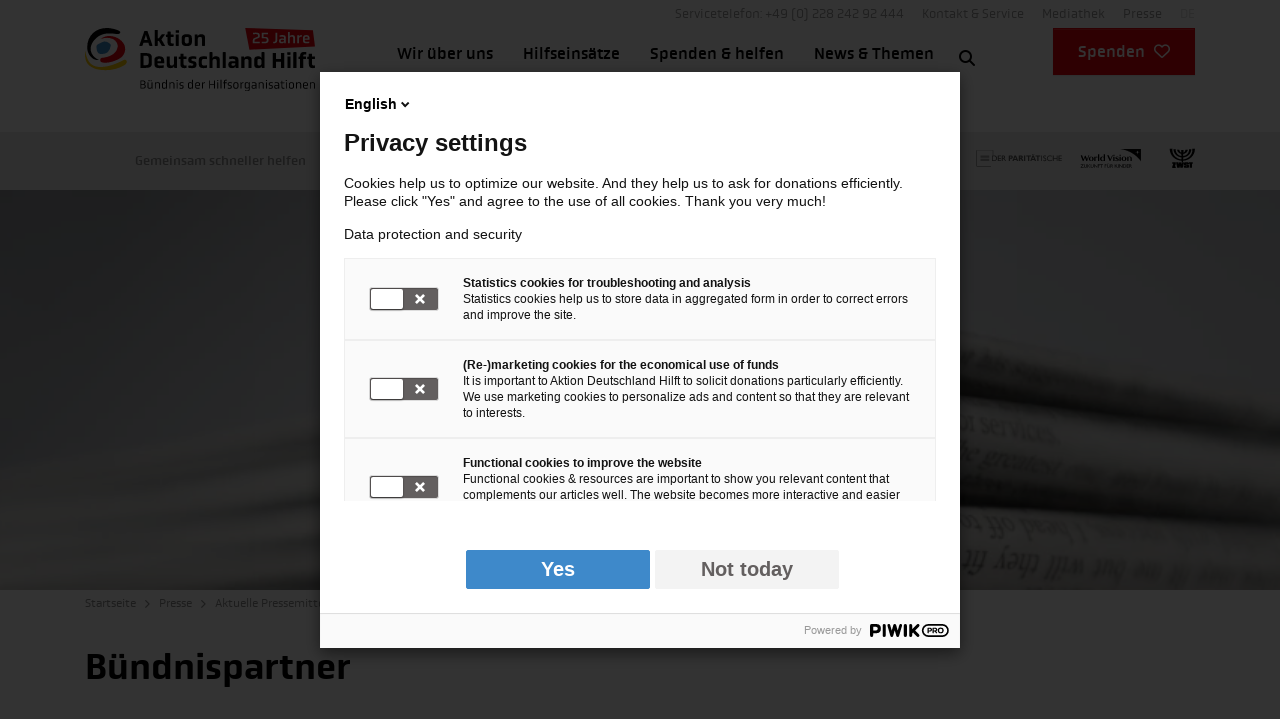

--- FILE ---
content_type: text/html; charset=utf-8
request_url: https://www.aktion-deutschland-hilft.de/de/presse/pressemitteilungen/buendnispartner/page/77/
body_size: 54620
content:
<!DOCTYPE html>
<html lang="de-DE">
<head>
    <meta charset="utf-8">

<!-- 
	TYPO3 Programming by dkd Internet Service GmbH
	development // kommunikation // design
	www.dkd.de

	This website is powered by TYPO3 - inspiring people to share!
	TYPO3 is a free open source Content Management Framework initially created by Kasper Skaarhoj and licensed under GNU/GPL.
	TYPO3 is copyright 1998-2026 of Kasper Skaarhoj. Extensions are copyright of their respective owners.
	Information and contribution at https://typo3.org/
-->



<meta name="generator" content="TYPO3 CMS">
<meta name="author" content="Aktion Deutschland Hilft - Bündnis deutscher Hilfsorganisationen">
<meta name="viewport" content="width=device-width, initial-scale=1">
<meta name="robots" content="index,follow">
<meta property="og:title" content="Bündnispartner">
<meta property="og:image" content="https://www.aktion-deutschland-hilft.de/fileadmin/_processed_/4/d/csm_Pressecenter_8a14a5a679.jpg">
<meta property="og:image:url" content="https://www.aktion-deutschland-hilft.de/fileadmin/_processed_/4/d/csm_Pressecenter_8a14a5a679.jpg">
<meta property="og:image:width" content="851">
<meta property="og:image:height" content="266">
<meta property="og:site_name" content="Aktion Deutschland Hilft">
<meta property="og:type" content="article">
<meta name="twitter:title" content="Bündnispartner">
<meta name="twitter:card" content="summary_large_image">
<meta name="twitter:image" content="https://www.aktion-deutschland-hilft.de/fileadmin/_processed_/4/d/csm_Pressecenter_8a14a5a679.jpg">
<meta name="twitter:site" content="@AktionDHilft">
<meta name="format-detection" content="telephone=no">
<meta name="google-site-verification" content="ZzTknOuNSFxkJGXlHriHkhb4HPZumBxamBW5Ar5PDYk">
<meta name="facebook-domain-verification" content="ok71z1obe924qbjgv08inluw8kj37e">
<meta name="fb:app_id" content="203477086419719">


<style media="all">
.fa{font-family:Font Awesome\ 6 Free;font-family:var(--fa-style-family,"Font Awesome 6 Free");font-weight:900;font-weight:var(--fa-style,900)}.fa,.fa-brands,.fa-regular,.fa-solid,.fab,.far,.fas,a.external-link-new-window:before,a.link-external-new-window:before,a.link-external:before{-moz-osx-font-smoothing:grayscale;-webkit-font-smoothing:antialiased;display:inline-block;display:var(--fa-display,inline-block);font-feature-settings:normal;font-style:normal;font-variant:normal;line-height:1;text-rendering:auto}.fa-brands:before,.fa-regular:before,.fa-solid:before,.fa:before,.fab:before,.far:before,.fas:before,a.external-link-new-window:before,a.link-external-new-window:before,a.link-external:before{content:var(--fa)}.fa-classic,.fa-regular,.fa-solid,.far,.fas,a.external-link-new-window:before,a.link-external-new-window:before,a.link-external:before{font-family:Font Awesome\ 6 Free}.fa-brands,.fab{font-family:Font Awesome\ 6 Brands}a.external-link-new-window:before,a.link-external-new-window:before,a.link-external:before{-webkit-font-smoothing:antialiased;-moz-osx-font-smoothing:grayscale;display:inline-block;font-feature-settings:normal;font-style:normal;font-variant:normal;font-weight:400;line-height:1}@font-face{font-display:swap;font-family:Obvia;font-style:normal;font-weight:100;src:url(/_assets/e10ca1f65b7c7c865d578153d4451616/Build/fonts/obvia_light-webfont.6a8e2dd5.woff2) format("woff2"),url(/_assets/e10ca1f65b7c7c865d578153d4451616/Build/fonts/obvia_light-webfont.cb36cedc.woff) format("woff")}@font-face{font-display:swap;font-family:Obvia;font-style:normal;font-weight:300;src:url(/_assets/e10ca1f65b7c7c865d578153d4451616/Build/fonts/obvia_book-webfont.c327bc83.woff2) format("woff2"),url(/_assets/e10ca1f65b7c7c865d578153d4451616/Build/fonts/obvia_book-webfont.630b6c51.woff) format("woff")}@font-face{font-display:swap;font-family:Obvia;font-style:normal;font-weight:400;src:url(/_assets/e10ca1f65b7c7c865d578153d4451616/Build/fonts/obvia_regular-webfont.ea8721c0.woff2) format("woff2"),url(/_assets/e10ca1f65b7c7c865d578153d4451616/Build/fonts/obvia_regular-webfont.96da8100.woff) format("woff")}@font-face{font-display:swap;font-family:Obvia;font-style:normal;font-weight:700;src:url(/_assets/e10ca1f65b7c7c865d578153d4451616/Build/fonts/obvia_medium-webfont.7f22769b.woff2) format("woff2"),url(/_assets/e10ca1f65b7c7c865d578153d4451616/Build/fonts/obvia_medium-webfont.00f7ae12.woff) format("woff")}@font-face{font-display:swap;font-family:Obvia;font-style:normal;font-weight:900;src:url(/_assets/e10ca1f65b7c7c865d578153d4451616/Build/fonts/obvia_bold-webfont.d080121c.woff2) format("woff2"),url(/_assets/e10ca1f65b7c7c865d578153d4451616/Build/fonts/obvia_bold-webfont.03a81858.woff) format("woff")}.font-normal-bold{font-weight:400}.hide-scrollbars{-ms-overflow-style:none;scrollbar-width:none}.hide-scrollbars::-webkit-scrollbar{display:none}.required:after{content:"*"}.align-baseline{vertical-align:baseline!important}.align-top{vertical-align:top!important}.align-middle{vertical-align:middle!important}.align-bottom{vertical-align:bottom!important}.align-text-bottom{vertical-align:text-bottom!important}.align-text-top{vertical-align:text-top!important}.float-start{float:left!important}.float-end{float:right!important}.float-none{float:none!important}.object-fit-contain{-o-object-fit:contain!important;object-fit:contain!important}.object-fit-cover{-o-object-fit:cover!important;object-fit:cover!important}.object-fit-fill{-o-object-fit:fill!important;object-fit:fill!important}.object-fit-scale{-o-object-fit:scale-down!important;object-fit:scale-down!important}.object-fit-none{-o-object-fit:none!important;object-fit:none!important}.opacity-0{opacity:0!important}.opacity-25{opacity:.25!important}.opacity-50{opacity:.5!important}.opacity-75{opacity:.75!important}.opacity-100{opacity:1!important}.overflow-auto{overflow:auto!important}.overflow-hidden{overflow:hidden!important}.overflow-visible{overflow:visible!important}.overflow-scroll{overflow:scroll!important}.overflow-x-auto{overflow-x:auto!important}.overflow-x-hidden{overflow-x:hidden!important}.overflow-x-visible{overflow-x:visible!important}.overflow-x-scroll{overflow-x:scroll!important}.overflow-y-auto{overflow-y:auto!important}.overflow-y-hidden{overflow-y:hidden!important}.overflow-y-visible{overflow-y:visible!important}.overflow-y-scroll{overflow-y:scroll!important}.d-inline{display:inline!important}.d-inline-block{display:inline-block!important}.d-block{display:block!important}.d-grid{display:grid!important}.d-inline-grid{display:inline-grid!important}.d-table{display:table!important}.d-table-row{display:table-row!important}.d-table-cell{display:table-cell!important}.d-flex{display:flex!important}.d-inline-flex{display:inline-flex!important}.d-none{display:none!important}.shadow{box-shadow:0 1px 4px 0 rgba(0,0,0,.4)!important;box-shadow:var(--bs-box-shadow)!important}.shadow-sm{box-shadow:0 .125rem .25rem rgba(0,0,0,.075)!important;box-shadow:var(--bs-box-shadow-sm)!important}.shadow-lg{box-shadow:0 1rem 3rem rgba(0,0,0,.175)!important;box-shadow:var(--bs-box-shadow-lg)!important}.shadow-none{box-shadow:none!important}.focus-ring-primary{--bs-focus-ring-color:rgba(var(--bs-primary-rgb),var(--bs-focus-ring-opacity))}.focus-ring-secondary{--bs-focus-ring-color:rgba(var(--bs-secondary-rgb),var(--bs-focus-ring-opacity))}.focus-ring-success{--bs-focus-ring-color:rgba(var(--bs-success-rgb),var(--bs-focus-ring-opacity))}.focus-ring-info{--bs-focus-ring-color:rgba(var(--bs-info-rgb),var(--bs-focus-ring-opacity))}.focus-ring-warning{--bs-focus-ring-color:rgba(var(--bs-warning-rgb),var(--bs-focus-ring-opacity))}.focus-ring-danger{--bs-focus-ring-color:rgba(var(--bs-danger-rgb),var(--bs-focus-ring-opacity))}.focus-ring-light{--bs-focus-ring-color:rgba(var(--bs-light-rgb),var(--bs-focus-ring-opacity))}.focus-ring-lighter{--bs-focus-ring-color:rgba(var(--bs-lighter-rgb),var(--bs-focus-ring-opacity))}.focus-ring-mediumlight{--bs-focus-ring-color:rgba(var(--bs-mediumlight-rgb),var(--bs-focus-ring-opacity))}.focus-ring-medium{--bs-focus-ring-color:rgba(var(--bs-medium-rgb),var(--bs-focus-ring-opacity))}.focus-ring-mediumdark{--bs-focus-ring-color:rgba(var(--bs-mediumdark-rgb),var(--bs-focus-ring-opacity))}.focus-ring-dark{--bs-focus-ring-color:rgba(var(--bs-dark-rgb),var(--bs-focus-ring-opacity))}.focus-ring-black{--bs-focus-ring-color:rgba(var(--bs-black-rgb),var(--bs-focus-ring-opacity))}.position-static{position:static!important}.position-relative{position:relative!important}.position-absolute{position:absolute!important}.position-fixed{position:fixed!important}.position-sticky{position:sticky!important}.top-0{top:0!important}.top-4{top:4%!important}.top-50{top:50%!important}.top-100{top:100%!important}.bottom-0{bottom:0!important}.bottom-4{bottom:4%!important}.bottom-50{bottom:50%!important}.bottom-100{bottom:100%!important}.start-0{left:0!important}.start-4{left:4%!important}.start-50{left:50%!important}.start-100{left:100%!important}.end-0{right:0!important}.end-4{right:4%!important}.end-50{right:50%!important}.end-100{right:100%!important}.translate-middle{transform:translate(-50%,-50%)!important}.translate-middle-x{transform:translateX(-50%)!important}.translate-middle-y{transform:translateY(-50%)!important}.border{border:1px solid #777!important;border:var(--bs-border-width) var(--bs-border-style) var(--bs-border-color)!important}.border-0{border:0!important}.border-top{border-top:1px solid #777!important;border-top:var(--bs-border-width) var(--bs-border-style) var(--bs-border-color)!important}.border-top-0{border-top:0!important}.border-end{border-right:1px solid #777!important;border-right:var(--bs-border-width) var(--bs-border-style) var(--bs-border-color)!important}.border-end-0{border-right:0!important}.border-bottom{border-bottom:1px solid #777!important;border-bottom:var(--bs-border-width) var(--bs-border-style) var(--bs-border-color)!important}.border-bottom-0{border-bottom:0!important}.border-start{border-left:1px solid #777!important;border-left:var(--bs-border-width) var(--bs-border-style) var(--bs-border-color)!important}.border-start-0{border-left:0!important}.border-primary{--bs-border-opacity:1;border-color:#e6000a!important;border-color:rgba(var(--bs-primary-rgb),var(--bs-border-opacity))!important}.border-secondary{--bs-border-opacity:1;border-color:#000!important;border-color:rgba(var(--bs-secondary-rgb),var(--bs-border-opacity))!important}.border-success{--bs-border-opacity:1;border-color:#198754!important;border-color:rgba(var(--bs-success-rgb),var(--bs-border-opacity))!important}.border-info{--bs-border-opacity:1;border-color:#2686c7!important;border-color:rgba(var(--bs-info-rgb),var(--bs-border-opacity))!important}.border-warning{--bs-border-opacity:1;border-color:#ffde0e!important;border-color:rgba(var(--bs-warning-rgb),var(--bs-border-opacity))!important}.border-danger{--bs-border-opacity:1;border-color:#e6000a!important;border-color:rgba(var(--bs-danger-rgb),var(--bs-border-opacity))!important}.border-light{--bs-border-opacity:1;border-color:#ebebeb!important;border-color:rgba(var(--bs-light-rgb),var(--bs-border-opacity))!important}.border-lighter{--bs-border-opacity:1;border-color:#ccc!important;border-color:rgba(var(--bs-lighter-rgb),var(--bs-border-opacity))!important}.border-mediumlight{--bs-border-opacity:1;border-color:#999!important;border-color:rgba(var(--bs-mediumlight-rgb),var(--bs-border-opacity))!important}.border-medium{--bs-border-opacity:1;border-color:#777!important;border-color:rgba(var(--bs-medium-rgb),var(--bs-border-opacity))!important}.border-mediumdark{--bs-border-opacity:1;border-color:#666!important;border-color:rgba(var(--bs-mediumdark-rgb),var(--bs-border-opacity))!important}.border-dark{--bs-border-opacity:1;border-color:#44444a!important;border-color:rgba(var(--bs-dark-rgb),var(--bs-border-opacity))!important}.border-black{--bs-border-opacity:1;border-color:#000!important;border-color:rgba(var(--bs-black-rgb),var(--bs-border-opacity))!important}.border-white{--bs-border-opacity:1;border-color:#fff!important;border-color:rgba(var(--bs-white-rgb),var(--bs-border-opacity))!important}.border-primary-subtle{border-color:#9ec5fe!important;border-color:var(--bs-primary-border-subtle)!important}.border-secondary-subtle{border-color:#c4c8cb!important;border-color:var(--bs-secondary-border-subtle)!important}.border-success-subtle{border-color:#a3cfbb!important;border-color:var(--bs-success-border-subtle)!important}.border-info-subtle{border-color:#9eeaf9!important;border-color:var(--bs-info-border-subtle)!important}.border-warning-subtle{border-color:#ffe69c!important;border-color:var(--bs-warning-border-subtle)!important}.border-danger-subtle{border-color:#f1aeb5!important;border-color:var(--bs-danger-border-subtle)!important}.border-light-subtle{border-color:#e9ecef!important;border-color:var(--bs-light-border-subtle)!important}.border-dark-subtle{border-color:#adb5bd!important;border-color:var(--bs-dark-border-subtle)!important}.border-1{border-width:1px!important}.border-2{border-width:2px!important}.border-3{border-width:3px!important}.border-4{border-width:4px!important}.border-5{border-width:5px!important}.border-10{border-width:10px!important}.border-15{border-width:15px!important}.border-opacity-10{--bs-border-opacity:0.1}.border-opacity-25{--bs-border-opacity:0.25}.border-opacity-50{--bs-border-opacity:0.5}.border-opacity-75{--bs-border-opacity:0.75}.border-opacity-100{--bs-border-opacity:1}.w-25{width:25%!important}.w-50{width:50%!important}.w-75{width:75%!important}.w-100{width:100%!important}.w-auto{width:auto!important}.mw-100{max-width:100%!important}.vw-100{width:100vw!important}.min-vw-100{min-width:100vw!important}.h-25{height:25%!important}.h-50{height:50%!important}.h-75{height:75%!important}.h-100{height:100%!important}.h-auto{height:auto!important}.mh-100{max-height:100%!important}.vh-100{height:100vh!important}.min-vh-100{min-height:100vh!important}.flex-fill{flex:1 1 auto!important}.flex-row{flex-direction:row!important}.flex-column{flex-direction:column!important}.flex-row-reverse{flex-direction:row-reverse!important}.flex-column-reverse{flex-direction:column-reverse!important}.flex-grow-0{flex-grow:0!important}.flex-grow-1{flex-grow:1!important}.flex-shrink-0{flex-shrink:0!important}.flex-shrink-1{flex-shrink:1!important}.flex-wrap{flex-wrap:wrap!important}.flex-nowrap{flex-wrap:nowrap!important}.flex-wrap-reverse{flex-wrap:wrap-reverse!important}.justify-content-start{justify-content:flex-start!important}.justify-content-end{justify-content:flex-end!important}.justify-content-center{justify-content:center!important}.justify-content-between{justify-content:space-between!important}.justify-content-around{justify-content:space-around!important}.justify-content-evenly{justify-content:space-evenly!important}.align-items-start{align-items:flex-start!important}.align-items-end{align-items:flex-end!important}.align-items-center{align-items:center!important}.align-items-baseline{align-items:baseline!important}.align-items-stretch{align-items:stretch!important}.align-content-start{align-content:flex-start!important}.align-content-end{align-content:flex-end!important}.align-content-center{align-content:center!important}.align-content-between{align-content:space-between!important}.align-content-around{align-content:space-around!important}.align-content-stretch{align-content:stretch!important}.align-self-auto{align-self:auto!important}.align-self-start{align-self:flex-start!important}.align-self-end{align-self:flex-end!important}.align-self-center{align-self:center!important}.align-self-baseline{align-self:baseline!important}.align-self-stretch{align-self:stretch!important}.order-first{order:-1!important}.order-0{order:0!important}.order-1{order:1!important}.order-2{order:2!important}.order-3{order:3!important}.order-4{order:4!important}.order-5{order:5!important}.order-last{order:6!important}.m-0{margin:0!important}.m-1{margin:.3125rem!important}.m-2{margin:.625rem!important}.m-3{margin:.9375rem!important}.m-4{margin:1.25rem!important}.m-5{margin:1.875rem!important}.m-6{margin:2.8125rem!important}.m-7{margin:3.75rem!important}.m-8{margin:4.9996875rem!important}.m-auto{margin:auto!important}.mx-0{margin-left:0!important;margin-right:0!important}.mx-1{margin-left:.3125rem!important;margin-right:.3125rem!important}.mx-2{margin-left:.625rem!important;margin-right:.625rem!important}.mx-3{margin-left:.9375rem!important;margin-right:.9375rem!important}.mx-4{margin-left:1.25rem!important;margin-right:1.25rem!important}.mx-5{margin-left:1.875rem!important;margin-right:1.875rem!important}.mx-6{margin-left:2.8125rem!important;margin-right:2.8125rem!important}.mx-7{margin-left:3.75rem!important;margin-right:3.75rem!important}.mx-8{margin-left:4.9996875rem!important;margin-right:4.9996875rem!important}.mx-auto{margin-left:auto!important;margin-right:auto!important}.my-0{margin-bottom:0!important;margin-top:0!important}.my-1{margin-bottom:.3125rem!important;margin-top:.3125rem!important}.my-2{margin-bottom:.625rem!important;margin-top:.625rem!important}.my-3{margin-bottom:.9375rem!important;margin-top:.9375rem!important}.my-4{margin-bottom:1.25rem!important;margin-top:1.25rem!important}.my-5{margin-bottom:1.875rem!important;margin-top:1.875rem!important}.my-6{margin-bottom:2.8125rem!important;margin-top:2.8125rem!important}.my-7{margin-bottom:3.75rem!important;margin-top:3.75rem!important}.my-8{margin-bottom:4.9996875rem!important;margin-top:4.9996875rem!important}.my-auto{margin-bottom:auto!important;margin-top:auto!important}.mt-0{margin-top:0!important}.mt-1{margin-top:.3125rem!important}.mt-2{margin-top:.625rem!important}.mt-3{margin-top:.9375rem!important}.mt-4{margin-top:1.25rem!important}.mt-5{margin-top:1.875rem!important}.mt-6{margin-top:2.8125rem!important}.mt-7{margin-top:3.75rem!important}.mt-8{margin-top:4.9996875rem!important}.mt-auto{margin-top:auto!important}.me-0{margin-right:0!important}.me-1{margin-right:.3125rem!important}.me-2{margin-right:.625rem!important}.me-3{margin-right:.9375rem!important}.me-4{margin-right:1.25rem!important}.me-5{margin-right:1.875rem!important}.me-6{margin-right:2.8125rem!important}.me-7{margin-right:3.75rem!important}.me-8{margin-right:4.9996875rem!important}.me-auto{margin-right:auto!important}.mb-0{margin-bottom:0!important}.mb-1{margin-bottom:.3125rem!important}.mb-2{margin-bottom:.625rem!important}.mb-3{margin-bottom:.9375rem!important}.mb-4{margin-bottom:1.25rem!important}.mb-5{margin-bottom:1.875rem!important}.mb-6{margin-bottom:2.8125rem!important}.mb-7{margin-bottom:3.75rem!important}.mb-8{margin-bottom:4.9996875rem!important}.mb-auto{margin-bottom:auto!important}.ms-0{margin-left:0!important}.ms-1{margin-left:.3125rem!important}.ms-2{margin-left:.625rem!important}.ms-3{margin-left:.9375rem!important}.ms-4{margin-left:1.25rem!important}.ms-5{margin-left:1.875rem!important}.ms-6{margin-left:2.8125rem!important}.ms-7{margin-left:3.75rem!important}.ms-8{margin-left:4.9996875rem!important}.ms-auto{margin-left:auto!important}.m-n1{margin:-.3125rem!important}.m-n2{margin:-.625rem!important}.m-n3{margin:-.9375rem!important}.m-n4{margin:-1.25rem!important}.m-n5{margin:-1.875rem!important}.m-n6{margin:-2.8125rem!important}.m-n7{margin:-3.75rem!important}.m-n8{margin:-4.9996875rem!important}.mx-n1{margin-left:-.3125rem!important;margin-right:-.3125rem!important}.mx-n2{margin-left:-.625rem!important;margin-right:-.625rem!important}.mx-n3{margin-left:-.9375rem!important;margin-right:-.9375rem!important}.mx-n4{margin-left:-1.25rem!important;margin-right:-1.25rem!important}.mx-n5{margin-left:-1.875rem!important;margin-right:-1.875rem!important}.mx-n6{margin-left:-2.8125rem!important;margin-right:-2.8125rem!important}.mx-n7{margin-left:-3.75rem!important;margin-right:-3.75rem!important}.mx-n8{margin-left:-4.9996875rem!important;margin-right:-4.9996875rem!important}.my-n1{margin-bottom:-.3125rem!important;margin-top:-.3125rem!important}.my-n2{margin-bottom:-.625rem!important;margin-top:-.625rem!important}.my-n3{margin-bottom:-.9375rem!important;margin-top:-.9375rem!important}.my-n4{margin-bottom:-1.25rem!important;margin-top:-1.25rem!important}.my-n5{margin-bottom:-1.875rem!important;margin-top:-1.875rem!important}.my-n6{margin-bottom:-2.8125rem!important;margin-top:-2.8125rem!important}.my-n7{margin-bottom:-3.75rem!important;margin-top:-3.75rem!important}.my-n8{margin-bottom:-4.9996875rem!important;margin-top:-4.9996875rem!important}.mt-n1{margin-top:-.3125rem!important}.mt-n2{margin-top:-.625rem!important}.mt-n3{margin-top:-.9375rem!important}.mt-n4{margin-top:-1.25rem!important}.mt-n5{margin-top:-1.875rem!important}.mt-n6{margin-top:-2.8125rem!important}.mt-n7{margin-top:-3.75rem!important}.mt-n8{margin-top:-4.9996875rem!important}.me-n1{margin-right:-.3125rem!important}.me-n2{margin-right:-.625rem!important}.me-n3{margin-right:-.9375rem!important}.me-n4{margin-right:-1.25rem!important}.me-n5{margin-right:-1.875rem!important}.me-n6{margin-right:-2.8125rem!important}.me-n7{margin-right:-3.75rem!important}.me-n8{margin-right:-4.9996875rem!important}.mb-n1{margin-bottom:-.3125rem!important}.mb-n2{margin-bottom:-.625rem!important}.mb-n3{margin-bottom:-.9375rem!important}.mb-n4{margin-bottom:-1.25rem!important}.mb-n5{margin-bottom:-1.875rem!important}.mb-n6{margin-bottom:-2.8125rem!important}.mb-n7{margin-bottom:-3.75rem!important}.mb-n8{margin-bottom:-4.9996875rem!important}.ms-n1{margin-left:-.3125rem!important}.ms-n2{margin-left:-.625rem!important}.ms-n3{margin-left:-.9375rem!important}.ms-n4{margin-left:-1.25rem!important}.ms-n5{margin-left:-1.875rem!important}.ms-n6{margin-left:-2.8125rem!important}.ms-n7{margin-left:-3.75rem!important}.ms-n8{margin-left:-4.9996875rem!important}.p-0{padding:0!important}.p-1{padding:.3125rem!important}.p-2{padding:.625rem!important}.p-3{padding:.9375rem!important}.p-4{padding:1.25rem!important}.p-5{padding:1.875rem!important}.p-6{padding:2.8125rem!important}.p-7{padding:3.75rem!important}.p-8{padding:4.9996875rem!important}.px-0{padding-left:0!important;padding-right:0!important}.px-1{padding-left:.3125rem!important;padding-right:.3125rem!important}.px-2{padding-left:.625rem!important;padding-right:.625rem!important}.px-3{padding-left:.9375rem!important;padding-right:.9375rem!important}.px-4{padding-left:1.25rem!important;padding-right:1.25rem!important}.px-5{padding-left:1.875rem!important;padding-right:1.875rem!important}.px-6{padding-left:2.8125rem!important;padding-right:2.8125rem!important}.px-7{padding-left:3.75rem!important;padding-right:3.75rem!important}.px-8{padding-left:4.9996875rem!important;padding-right:4.9996875rem!important}.py-0{padding-bottom:0!important;padding-top:0!important}.py-1{padding-bottom:.3125rem!important;padding-top:.3125rem!important}.py-2{padding-bottom:.625rem!important;padding-top:.625rem!important}.py-3{padding-bottom:.9375rem!important;padding-top:.9375rem!important}.py-4{padding-bottom:1.25rem!important;padding-top:1.25rem!important}.py-5{padding-bottom:1.875rem!important;padding-top:1.875rem!important}.py-6{padding-bottom:2.8125rem!important;padding-top:2.8125rem!important}.py-7{padding-bottom:3.75rem!important;padding-top:3.75rem!important}.py-8{padding-bottom:4.9996875rem!important;padding-top:4.9996875rem!important}.pt-0{padding-top:0!important}.pt-1{padding-top:.3125rem!important}.pt-2{padding-top:.625rem!important}.pt-3{padding-top:.9375rem!important}.pt-4{padding-top:1.25rem!important}.pt-5{padding-top:1.875rem!important}.pt-6{padding-top:2.8125rem!important}.pt-7{padding-top:3.75rem!important}.pt-8{padding-top:4.9996875rem!important}.pe-0{padding-right:0!important}.pe-1{padding-right:.3125rem!important}.pe-2{padding-right:.625rem!important}.pe-3{padding-right:.9375rem!important}.pe-4{padding-right:1.25rem!important}.pe-5{padding-right:1.875rem!important}.pe-6{padding-right:2.8125rem!important}.pe-7{padding-right:3.75rem!important}.pe-8{padding-right:4.9996875rem!important}.pb-0{padding-bottom:0!important}.pb-1{padding-bottom:.3125rem!important}.pb-2{padding-bottom:.625rem!important}.pb-3{padding-bottom:.9375rem!important}.pb-4{padding-bottom:1.25rem!important}.pb-5{padding-bottom:1.875rem!important}.pb-6{padding-bottom:2.8125rem!important}.pb-7{padding-bottom:3.75rem!important}.pb-8{padding-bottom:4.9996875rem!important}.ps-0{padding-left:0!important}.ps-1{padding-left:.3125rem!important}.ps-2{padding-left:.625rem!important}.ps-3{padding-left:.9375rem!important}.ps-4{padding-left:1.25rem!important}.ps-5{padding-left:1.875rem!important}.ps-6{padding-left:2.8125rem!important}.ps-7{padding-left:3.75rem!important}.ps-8{padding-left:4.9996875rem!important}.gap-0{gap:0!important}.gap-1{gap:.3125rem!important}.gap-2{gap:.625rem!important}.gap-3{gap:.9375rem!important}.gap-4{gap:1.25rem!important}.gap-5{gap:1.875rem!important}.gap-6{gap:2.8125rem!important}.gap-7{gap:3.75rem!important}.gap-8{gap:4.9996875rem!important}.row-gap-0{row-gap:0!important}.row-gap-1{row-gap:.3125rem!important}.row-gap-2{row-gap:.625rem!important}.row-gap-3{row-gap:.9375rem!important}.row-gap-4{row-gap:1.25rem!important}.row-gap-5{row-gap:1.875rem!important}.row-gap-6{row-gap:2.8125rem!important}.row-gap-7{row-gap:3.75rem!important}.row-gap-8{row-gap:4.9996875rem!important}.column-gap-0{-moz-column-gap:0!important;column-gap:0!important}.column-gap-1{-moz-column-gap:.3125rem!important;column-gap:.3125rem!important}.column-gap-2{-moz-column-gap:.625rem!important;column-gap:.625rem!important}.column-gap-3{-moz-column-gap:.9375rem!important;column-gap:.9375rem!important}.column-gap-4{-moz-column-gap:1.25rem!important;column-gap:1.25rem!important}.column-gap-5{-moz-column-gap:1.875rem!important;column-gap:1.875rem!important}.column-gap-6{-moz-column-gap:2.8125rem!important;column-gap:2.8125rem!important}.column-gap-7{-moz-column-gap:3.75rem!important;column-gap:3.75rem!important}.column-gap-8{-moz-column-gap:4.9996875rem!important;column-gap:4.9996875rem!important}.font-monospace{font-family:SFMono-Regular,Menlo,Monaco,Consolas,Liberation Mono,Courier New,monospace!important;font-family:var(--bs-font-monospace)!important}.fs-1{font-size:calc(1.35rem + 1.2vw)!important}.fs-2{font-size:calc(1.325rem + .9vw)!important}.fs-3,.fs-4{font-size:calc(1.275rem + .3vw)!important}.fs-5{font-size:1.25rem!important}.fs-6,.fs-7{font-size:1.125rem!important}.fst-italic{font-style:italic!important}.fst-normal{font-style:normal!important}.fw-lighter{font-weight:100!important}.fw-light{font-weight:300!important}.fw-normal{font-weight:400!important}.fw-medium{font-weight:500!important}.fw-semibold{font-weight:600!important}.fw-bold{font-weight:700!important}.fw-bolder{font-weight:900!important}.lh-1{line-height:1!important}.lh-sm{line-height:1.25!important}.lh-base{line-height:1.42857!important}.lh-lg{line-height:2!important}.text-start{text-align:left!important}.text-end{text-align:right!important}.text-center{text-align:center!important}.text-decoration-none{-webkit-text-decoration:none!important;text-decoration:none!important}.text-decoration-underline{-webkit-text-decoration:underline!important;text-decoration:underline!important}.text-decoration-line-through{-webkit-text-decoration:line-through!important;text-decoration:line-through!important}.text-lowercase{text-transform:lowercase!important}.text-uppercase{text-transform:uppercase!important}.text-capitalize{text-transform:capitalize!important}.text-wrap{white-space:normal!important}.text-nowrap{white-space:nowrap!important}.text-break{word-wrap:break-word!important;word-break:break-word!important}.text-primary{--bs-text-opacity:1;color:#e6000a!important;color:rgba(var(--bs-primary-rgb),var(--bs-text-opacity))!important}.text-secondary{--bs-text-opacity:1;color:#000!important;color:rgba(var(--bs-secondary-rgb),var(--bs-text-opacity))!important}.text-success{--bs-text-opacity:1;color:#198754!important;color:rgba(var(--bs-success-rgb),var(--bs-text-opacity))!important}.text-info{--bs-text-opacity:1;color:#2686c7!important;color:rgba(var(--bs-info-rgb),var(--bs-text-opacity))!important}.text-warning{--bs-text-opacity:1;color:#ffde0e!important;color:rgba(var(--bs-warning-rgb),var(--bs-text-opacity))!important}.text-danger{--bs-text-opacity:1;color:#e6000a!important;color:rgba(var(--bs-danger-rgb),var(--bs-text-opacity))!important}.text-light{--bs-text-opacity:1;color:#ebebeb!important;color:rgba(var(--bs-light-rgb),var(--bs-text-opacity))!important}.text-lighter{--bs-text-opacity:1;color:#ccc!important;color:rgba(var(--bs-lighter-rgb),var(--bs-text-opacity))!important}.text-mediumlight{--bs-text-opacity:1;color:#999!important;color:rgba(var(--bs-mediumlight-rgb),var(--bs-text-opacity))!important}.text-medium{--bs-text-opacity:1;color:#777!important;color:rgba(var(--bs-medium-rgb),var(--bs-text-opacity))!important}.text-mediumdark{--bs-text-opacity:1;color:#666!important;color:rgba(var(--bs-mediumdark-rgb),var(--bs-text-opacity))!important}.text-dark{--bs-text-opacity:1;color:#44444a!important;color:rgba(var(--bs-dark-rgb),var(--bs-text-opacity))!important}.text-black{--bs-text-opacity:1;color:#000!important;color:rgba(var(--bs-black-rgb),var(--bs-text-opacity))!important}.text-white{--bs-text-opacity:1;color:#fff!important;color:rgba(var(--bs-white-rgb),var(--bs-text-opacity))!important}.text-body{--bs-text-opacity:1;color:#000!important;color:rgba(var(--bs-body-color-rgb),var(--bs-text-opacity))!important}.text-muted{--bs-text-opacity:1;color:rgba(33,37,41,.75)!important;color:var(--bs-secondary-color)!important}.text-black-50{--bs-text-opacity:1;color:rgba(0,0,0,.5)!important}.text-white-50{--bs-text-opacity:1;color:hsla(0,0%,100%,.5)!important}.text-body-secondary{--bs-text-opacity:1;color:rgba(33,37,41,.75)!important;color:var(--bs-secondary-color)!important}.text-body-tertiary{--bs-text-opacity:1;color:rgba(33,37,41,.5)!important;color:var(--bs-tertiary-color)!important}.text-body-emphasis{--bs-text-opacity:1;color:#000!important;color:var(--bs-emphasis-color)!important}.text-reset{--bs-text-opacity:1;color:inherit!important}.text-opacity-25{--bs-text-opacity:0.25}.text-opacity-50{--bs-text-opacity:0.5}.text-opacity-75{--bs-text-opacity:0.75}.text-opacity-100{--bs-text-opacity:1}.text-primary-emphasis{color:#052c65!important;color:var(--bs-primary-text-emphasis)!important}.text-secondary-emphasis{color:#2b2f32!important;color:var(--bs-secondary-text-emphasis)!important}.text-success-emphasis{color:#0a3622!important;color:var(--bs-success-text-emphasis)!important}.text-info-emphasis{color:#055160!important;color:var(--bs-info-text-emphasis)!important}.text-warning-emphasis{color:#664d03!important;color:var(--bs-warning-text-emphasis)!important}.text-danger-emphasis{color:#58151c!important;color:var(--bs-danger-text-emphasis)!important}.text-light-emphasis{color:#495057!important;color:var(--bs-light-text-emphasis)!important}.text-dark-emphasis{color:#495057!important;color:var(--bs-dark-text-emphasis)!important}.link-opacity-10,.link-opacity-10-hover:hover{--bs-link-opacity:0.1}.link-opacity-25,.link-opacity-25-hover:hover{--bs-link-opacity:0.25}.link-opacity-50,.link-opacity-50-hover:hover{--bs-link-opacity:0.5}.link-opacity-75,.link-opacity-75-hover:hover{--bs-link-opacity:0.75}.link-opacity-100,.link-opacity-100-hover:hover{--bs-link-opacity:1}.link-offset-1,.link-offset-1-hover:hover{text-underline-offset:.125em!important}.link-offset-2,.link-offset-2-hover:hover{text-underline-offset:.25em!important}.link-offset-3,.link-offset-3-hover:hover{text-underline-offset:.375em!important}.link-underline-primary{--bs-link-underline-opacity:1;text-decoration-color:#e6000a!important;text-decoration-color:rgba(var(--bs-primary-rgb),var(--bs-link-underline-opacity))!important}.link-underline-secondary{--bs-link-underline-opacity:1;text-decoration-color:#000!important;text-decoration-color:rgba(var(--bs-secondary-rgb),var(--bs-link-underline-opacity))!important}.link-underline-success{--bs-link-underline-opacity:1;text-decoration-color:#198754!important;text-decoration-color:rgba(var(--bs-success-rgb),var(--bs-link-underline-opacity))!important}.link-underline-info{--bs-link-underline-opacity:1;text-decoration-color:#2686c7!important;text-decoration-color:rgba(var(--bs-info-rgb),var(--bs-link-underline-opacity))!important}.link-underline-warning{--bs-link-underline-opacity:1;text-decoration-color:#ffde0e!important;text-decoration-color:rgba(var(--bs-warning-rgb),var(--bs-link-underline-opacity))!important}.link-underline-danger{--bs-link-underline-opacity:1;text-decoration-color:#e6000a!important;text-decoration-color:rgba(var(--bs-danger-rgb),var(--bs-link-underline-opacity))!important}.link-underline-light{--bs-link-underline-opacity:1;text-decoration-color:#ebebeb!important;text-decoration-color:rgba(var(--bs-light-rgb),var(--bs-link-underline-opacity))!important}.link-underline-lighter{--bs-link-underline-opacity:1;text-decoration-color:#ccc!important;text-decoration-color:rgba(var(--bs-lighter-rgb),var(--bs-link-underline-opacity))!important}.link-underline-mediumlight{--bs-link-underline-opacity:1;text-decoration-color:#999!important;text-decoration-color:rgba(var(--bs-mediumlight-rgb),var(--bs-link-underline-opacity))!important}.link-underline-medium{--bs-link-underline-opacity:1;text-decoration-color:#777!important;text-decoration-color:rgba(var(--bs-medium-rgb),var(--bs-link-underline-opacity))!important}.link-underline-mediumdark{--bs-link-underline-opacity:1;text-decoration-color:#666!important;text-decoration-color:rgba(var(--bs-mediumdark-rgb),var(--bs-link-underline-opacity))!important}.link-underline-dark{--bs-link-underline-opacity:1;text-decoration-color:#44444a!important;text-decoration-color:rgba(var(--bs-dark-rgb),var(--bs-link-underline-opacity))!important}.link-underline-black{--bs-link-underline-opacity:1;text-decoration-color:#000!important;text-decoration-color:rgba(var(--bs-black-rgb),var(--bs-link-underline-opacity))!important}.link-underline{--bs-link-underline-opacity:1;text-decoration-color:#e6000a!important;text-decoration-color:rgba(var(--bs-link-color-rgb),var(--bs-link-underline-opacity,1))!important}.link-underline-opacity-0,.link-underline-opacity-0-hover:hover{--bs-link-underline-opacity:0}.link-underline-opacity-10,.link-underline-opacity-10-hover:hover{--bs-link-underline-opacity:0.1}.link-underline-opacity-25,.link-underline-opacity-25-hover:hover{--bs-link-underline-opacity:0.25}.link-underline-opacity-50,.link-underline-opacity-50-hover:hover{--bs-link-underline-opacity:0.5}.link-underline-opacity-75,.link-underline-opacity-75-hover:hover{--bs-link-underline-opacity:0.75}.link-underline-opacity-100,.link-underline-opacity-100-hover:hover{--bs-link-underline-opacity:1}.bg-primary{--bs-bg-opacity:1;background-color:#e6000a!important;background-color:rgba(var(--bs-primary-rgb),var(--bs-bg-opacity))!important}.bg-secondary{--bs-bg-opacity:1;background-color:#000!important;background-color:rgba(var(--bs-secondary-rgb),var(--bs-bg-opacity))!important}.bg-success{--bs-bg-opacity:1;background-color:#198754!important;background-color:rgba(var(--bs-success-rgb),var(--bs-bg-opacity))!important}.bg-info{--bs-bg-opacity:1;background-color:#2686c7!important;background-color:rgba(var(--bs-info-rgb),var(--bs-bg-opacity))!important}.bg-warning{--bs-bg-opacity:1;background-color:#ffde0e!important;background-color:rgba(var(--bs-warning-rgb),var(--bs-bg-opacity))!important}.bg-danger{--bs-bg-opacity:1;background-color:#e6000a!important;background-color:rgba(var(--bs-danger-rgb),var(--bs-bg-opacity))!important}.bg-light{--bs-bg-opacity:1;background-color:#ebebeb!important;background-color:rgba(var(--bs-light-rgb),var(--bs-bg-opacity))!important}.bg-lighter{--bs-bg-opacity:1;background-color:#ccc!important;background-color:rgba(var(--bs-lighter-rgb),var(--bs-bg-opacity))!important}.bg-mediumlight{--bs-bg-opacity:1;background-color:#999!important;background-color:rgba(var(--bs-mediumlight-rgb),var(--bs-bg-opacity))!important}.bg-medium{--bs-bg-opacity:1;background-color:#777!important;background-color:rgba(var(--bs-medium-rgb),var(--bs-bg-opacity))!important}.bg-mediumdark{--bs-bg-opacity:1;background-color:#666!important;background-color:rgba(var(--bs-mediumdark-rgb),var(--bs-bg-opacity))!important}.bg-dark{--bs-bg-opacity:1;background-color:#44444a!important;background-color:rgba(var(--bs-dark-rgb),var(--bs-bg-opacity))!important}.bg-black{--bs-bg-opacity:1;background-color:#000!important;background-color:rgba(var(--bs-black-rgb),var(--bs-bg-opacity))!important}.bg-white{--bs-bg-opacity:1;background-color:#fff!important;background-color:rgba(var(--bs-white-rgb),var(--bs-bg-opacity))!important}.bg-body{--bs-bg-opacity:1;background-color:#fff!important;background-color:rgba(var(--bs-body-bg-rgb),var(--bs-bg-opacity))!important}.bg-transparent{--bs-bg-opacity:1;background-color:transparent!important}.bg-body-secondary{--bs-bg-opacity:1;background-color:#e9ecef!important;background-color:rgba(var(--bs-secondary-bg-rgb),var(--bs-bg-opacity))!important}.bg-body-tertiary{--bs-bg-opacity:1;background-color:#f8f9fa!important;background-color:rgba(var(--bs-tertiary-bg-rgb),var(--bs-bg-opacity))!important}.bg-opacity-10{--bs-bg-opacity:0.1}.bg-opacity-25{--bs-bg-opacity:0.25}.bg-opacity-50{--bs-bg-opacity:0.5}.bg-opacity-75{--bs-bg-opacity:0.75}.bg-opacity-100{--bs-bg-opacity:1}.bg-primary-subtle{background-color:#cfe2ff!important;background-color:var(--bs-primary-bg-subtle)!important}.bg-secondary-subtle{background-color:#e2e3e5!important;background-color:var(--bs-secondary-bg-subtle)!important}.bg-success-subtle{background-color:#d1e7dd!important;background-color:var(--bs-success-bg-subtle)!important}.bg-info-subtle{background-color:#cff4fc!important;background-color:var(--bs-info-bg-subtle)!important}.bg-warning-subtle{background-color:#fff3cd!important;background-color:var(--bs-warning-bg-subtle)!important}.bg-danger-subtle{background-color:#f8d7da!important;background-color:var(--bs-danger-bg-subtle)!important}.bg-light-subtle{background-color:#fcfcfd!important;background-color:var(--bs-light-bg-subtle)!important}.bg-dark-subtle{background-color:#ced4da!important;background-color:var(--bs-dark-bg-subtle)!important}.bg-gradient{background-image:linear-gradient(180deg,hsla(0,0%,100%,.15),hsla(0,0%,100%,0))!important;background-image:var(--bs-gradient)!important}.user-select-all{-webkit-user-select:all!important;-moz-user-select:all!important;user-select:all!important}.user-select-auto{-webkit-user-select:auto!important;-moz-user-select:auto!important;user-select:auto!important}.user-select-none{-webkit-user-select:none!important;-moz-user-select:none!important;user-select:none!important}.pe-none{pointer-events:none!important}.pe-auto{pointer-events:auto!important}.rounded{border-radius:0!important;border-radius:var(--bs-border-radius)!important}.rounded-0,.rounded-1{border-radius:0!important}.rounded-1{border-radius:var(--bs-border-radius-sm)!important}.rounded-2{border-radius:0!important;border-radius:var(--bs-border-radius)!important}.rounded-3{border-radius:0!important;border-radius:var(--bs-border-radius-lg)!important}.rounded-4{border-radius:1rem!important;border-radius:var(--bs-border-radius-xl)!important}.rounded-5{border-radius:2rem!important;border-radius:var(--bs-border-radius-xxl)!important}.rounded-circle{border-radius:50%!important}.rounded-pill{border-radius:50rem!important;border-radius:var(--bs-border-radius-pill)!important}.rounded-top{border-top-left-radius:0!important;border-top-left-radius:var(--bs-border-radius)!important;border-top-right-radius:0!important;border-top-right-radius:var(--bs-border-radius)!important}.rounded-top-0,.rounded-top-1{border-top-left-radius:0!important;border-top-right-radius:0!important}.rounded-top-1{border-top-left-radius:var(--bs-border-radius-sm)!important;border-top-right-radius:var(--bs-border-radius-sm)!important}.rounded-top-2{border-top-left-radius:0!important;border-top-left-radius:var(--bs-border-radius)!important;border-top-right-radius:0!important;border-top-right-radius:var(--bs-border-radius)!important}.rounded-top-3{border-top-left-radius:0!important;border-top-left-radius:var(--bs-border-radius-lg)!important;border-top-right-radius:0!important;border-top-right-radius:var(--bs-border-radius-lg)!important}.rounded-top-4{border-top-left-radius:1rem!important;border-top-left-radius:var(--bs-border-radius-xl)!important;border-top-right-radius:1rem!important;border-top-right-radius:var(--bs-border-radius-xl)!important}.rounded-top-5{border-top-left-radius:2rem!important;border-top-left-radius:var(--bs-border-radius-xxl)!important;border-top-right-radius:2rem!important;border-top-right-radius:var(--bs-border-radius-xxl)!important}.rounded-top-circle{border-top-left-radius:50%!important;border-top-right-radius:50%!important}.rounded-top-pill{border-top-left-radius:50rem!important;border-top-left-radius:var(--bs-border-radius-pill)!important;border-top-right-radius:50rem!important;border-top-right-radius:var(--bs-border-radius-pill)!important}.rounded-end{border-bottom-right-radius:0!important;border-bottom-right-radius:var(--bs-border-radius)!important;border-top-right-radius:0!important;border-top-right-radius:var(--bs-border-radius)!important}.rounded-end-0,.rounded-end-1{border-bottom-right-radius:0!important;border-top-right-radius:0!important}.rounded-end-1{border-bottom-right-radius:var(--bs-border-radius-sm)!important;border-top-right-radius:var(--bs-border-radius-sm)!important}.rounded-end-2{border-bottom-right-radius:0!important;border-bottom-right-radius:var(--bs-border-radius)!important;border-top-right-radius:0!important;border-top-right-radius:var(--bs-border-radius)!important}.rounded-end-3{border-bottom-right-radius:0!important;border-bottom-right-radius:var(--bs-border-radius-lg)!important;border-top-right-radius:0!important;border-top-right-radius:var(--bs-border-radius-lg)!important}.rounded-end-4{border-bottom-right-radius:1rem!important;border-bottom-right-radius:var(--bs-border-radius-xl)!important;border-top-right-radius:1rem!important;border-top-right-radius:var(--bs-border-radius-xl)!important}.rounded-end-5{border-bottom-right-radius:2rem!important;border-bottom-right-radius:var(--bs-border-radius-xxl)!important;border-top-right-radius:2rem!important;border-top-right-radius:var(--bs-border-radius-xxl)!important}.rounded-end-circle{border-bottom-right-radius:50%!important;border-top-right-radius:50%!important}.rounded-end-pill{border-bottom-right-radius:50rem!important;border-bottom-right-radius:var(--bs-border-radius-pill)!important;border-top-right-radius:50rem!important;border-top-right-radius:var(--bs-border-radius-pill)!important}.rounded-bottom{border-bottom-left-radius:0!important;border-bottom-left-radius:var(--bs-border-radius)!important;border-bottom-right-radius:0!important;border-bottom-right-radius:var(--bs-border-radius)!important}.rounded-bottom-0,.rounded-bottom-1{border-bottom-left-radius:0!important;border-bottom-right-radius:0!important}.rounded-bottom-1{border-bottom-left-radius:var(--bs-border-radius-sm)!important;border-bottom-right-radius:var(--bs-border-radius-sm)!important}.rounded-bottom-2{border-bottom-left-radius:0!important;border-bottom-left-radius:var(--bs-border-radius)!important;border-bottom-right-radius:0!important;border-bottom-right-radius:var(--bs-border-radius)!important}.rounded-bottom-3{border-bottom-left-radius:0!important;border-bottom-left-radius:var(--bs-border-radius-lg)!important;border-bottom-right-radius:0!important;border-bottom-right-radius:var(--bs-border-radius-lg)!important}.rounded-bottom-4{border-bottom-left-radius:1rem!important;border-bottom-left-radius:var(--bs-border-radius-xl)!important;border-bottom-right-radius:1rem!important;border-bottom-right-radius:var(--bs-border-radius-xl)!important}.rounded-bottom-5{border-bottom-left-radius:2rem!important;border-bottom-left-radius:var(--bs-border-radius-xxl)!important;border-bottom-right-radius:2rem!important;border-bottom-right-radius:var(--bs-border-radius-xxl)!important}.rounded-bottom-circle{border-bottom-left-radius:50%!important;border-bottom-right-radius:50%!important}.rounded-bottom-pill{border-bottom-left-radius:50rem!important;border-bottom-left-radius:var(--bs-border-radius-pill)!important;border-bottom-right-radius:50rem!important;border-bottom-right-radius:var(--bs-border-radius-pill)!important}.rounded-start{border-bottom-left-radius:0!important;border-bottom-left-radius:var(--bs-border-radius)!important;border-top-left-radius:0!important;border-top-left-radius:var(--bs-border-radius)!important}.rounded-start-0,.rounded-start-1{border-bottom-left-radius:0!important;border-top-left-radius:0!important}.rounded-start-1{border-bottom-left-radius:var(--bs-border-radius-sm)!important;border-top-left-radius:var(--bs-border-radius-sm)!important}.rounded-start-2{border-bottom-left-radius:0!important;border-bottom-left-radius:var(--bs-border-radius)!important;border-top-left-radius:0!important;border-top-left-radius:var(--bs-border-radius)!important}.rounded-start-3{border-bottom-left-radius:0!important;border-bottom-left-radius:var(--bs-border-radius-lg)!important;border-top-left-radius:0!important;border-top-left-radius:var(--bs-border-radius-lg)!important}.rounded-start-4{border-bottom-left-radius:1rem!important;border-bottom-left-radius:var(--bs-border-radius-xl)!important;border-top-left-radius:1rem!important;border-top-left-radius:var(--bs-border-radius-xl)!important}.rounded-start-5{border-bottom-left-radius:2rem!important;border-bottom-left-radius:var(--bs-border-radius-xxl)!important;border-top-left-radius:2rem!important;border-top-left-radius:var(--bs-border-radius-xxl)!important}.rounded-start-circle{border-bottom-left-radius:50%!important;border-top-left-radius:50%!important}.rounded-start-pill{border-bottom-left-radius:50rem!important;border-bottom-left-radius:var(--bs-border-radius-pill)!important;border-top-left-radius:50rem!important;border-top-left-radius:var(--bs-border-radius-pill)!important}.visible{visibility:visible!important}.invisible{visibility:hidden!important}.z-n1{z-index:-1!important}.z-0{z-index:0!important}.z-1{z-index:1!important}.z-2{z-index:2!important}.z-3{z-index:3!important}@media(min-width:576px){.float-sm-start{float:left!important}.float-sm-end{float:right!important}.float-sm-none{float:none!important}.object-fit-sm-contain{-o-object-fit:contain!important;object-fit:contain!important}.object-fit-sm-cover{-o-object-fit:cover!important;object-fit:cover!important}.object-fit-sm-fill{-o-object-fit:fill!important;object-fit:fill!important}.object-fit-sm-scale{-o-object-fit:scale-down!important;object-fit:scale-down!important}.object-fit-sm-none{-o-object-fit:none!important;object-fit:none!important}.d-sm-inline{display:inline!important}.d-sm-inline-block{display:inline-block!important}.d-sm-block{display:block!important}.d-sm-grid{display:grid!important}.d-sm-inline-grid{display:inline-grid!important}.d-sm-table{display:table!important}.d-sm-table-row{display:table-row!important}.d-sm-table-cell{display:table-cell!important}.d-sm-flex{display:flex!important}.d-sm-inline-flex{display:inline-flex!important}.d-sm-none{display:none!important}.flex-sm-fill{flex:1 1 auto!important}.flex-sm-row{flex-direction:row!important}.flex-sm-column{flex-direction:column!important}.flex-sm-row-reverse{flex-direction:row-reverse!important}.flex-sm-column-reverse{flex-direction:column-reverse!important}.flex-sm-grow-0{flex-grow:0!important}.flex-sm-grow-1{flex-grow:1!important}.flex-sm-shrink-0{flex-shrink:0!important}.flex-sm-shrink-1{flex-shrink:1!important}.flex-sm-wrap{flex-wrap:wrap!important}.flex-sm-nowrap{flex-wrap:nowrap!important}.flex-sm-wrap-reverse{flex-wrap:wrap-reverse!important}.justify-content-sm-start{justify-content:flex-start!important}.justify-content-sm-end{justify-content:flex-end!important}.justify-content-sm-center{justify-content:center!important}.justify-content-sm-between{justify-content:space-between!important}.justify-content-sm-around{justify-content:space-around!important}.justify-content-sm-evenly{justify-content:space-evenly!important}.align-items-sm-start{align-items:flex-start!important}.align-items-sm-end{align-items:flex-end!important}.align-items-sm-center{align-items:center!important}.align-items-sm-baseline{align-items:baseline!important}.align-items-sm-stretch{align-items:stretch!important}.align-content-sm-start{align-content:flex-start!important}.align-content-sm-end{align-content:flex-end!important}.align-content-sm-center{align-content:center!important}.align-content-sm-between{align-content:space-between!important}.align-content-sm-around{align-content:space-around!important}.align-content-sm-stretch{align-content:stretch!important}.align-self-sm-auto{align-self:auto!important}.align-self-sm-start{align-self:flex-start!important}.align-self-sm-end{align-self:flex-end!important}.align-self-sm-center{align-self:center!important}.align-self-sm-baseline{align-self:baseline!important}.align-self-sm-stretch{align-self:stretch!important}.order-sm-first{order:-1!important}.order-sm-0{order:0!important}.order-sm-1{order:1!important}.order-sm-2{order:2!important}.order-sm-3{order:3!important}.order-sm-4{order:4!important}.order-sm-5{order:5!important}.order-sm-last{order:6!important}.m-sm-0{margin:0!important}.m-sm-1{margin:.3125rem!important}.m-sm-2{margin:.625rem!important}.m-sm-3{margin:.9375rem!important}.m-sm-4{margin:1.25rem!important}.m-sm-5{margin:1.875rem!important}.m-sm-6{margin:2.8125rem!important}.m-sm-7{margin:3.75rem!important}.m-sm-8{margin:4.9996875rem!important}.m-sm-auto{margin:auto!important}.mx-sm-0{margin-left:0!important;margin-right:0!important}.mx-sm-1{margin-left:.3125rem!important;margin-right:.3125rem!important}.mx-sm-2{margin-left:.625rem!important;margin-right:.625rem!important}.mx-sm-3{margin-left:.9375rem!important;margin-right:.9375rem!important}.mx-sm-4{margin-left:1.25rem!important;margin-right:1.25rem!important}.mx-sm-5{margin-left:1.875rem!important;margin-right:1.875rem!important}.mx-sm-6{margin-left:2.8125rem!important;margin-right:2.8125rem!important}.mx-sm-7{margin-left:3.75rem!important;margin-right:3.75rem!important}.mx-sm-8{margin-left:4.9996875rem!important;margin-right:4.9996875rem!important}.mx-sm-auto{margin-left:auto!important;margin-right:auto!important}.my-sm-0{margin-bottom:0!important;margin-top:0!important}.my-sm-1{margin-bottom:.3125rem!important;margin-top:.3125rem!important}.my-sm-2{margin-bottom:.625rem!important;margin-top:.625rem!important}.my-sm-3{margin-bottom:.9375rem!important;margin-top:.9375rem!important}.my-sm-4{margin-bottom:1.25rem!important;margin-top:1.25rem!important}.my-sm-5{margin-bottom:1.875rem!important;margin-top:1.875rem!important}.my-sm-6{margin-bottom:2.8125rem!important;margin-top:2.8125rem!important}.my-sm-7{margin-bottom:3.75rem!important;margin-top:3.75rem!important}.my-sm-8{margin-bottom:4.9996875rem!important;margin-top:4.9996875rem!important}.my-sm-auto{margin-bottom:auto!important;margin-top:auto!important}.mt-sm-0{margin-top:0!important}.mt-sm-1{margin-top:.3125rem!important}.mt-sm-2{margin-top:.625rem!important}.mt-sm-3{margin-top:.9375rem!important}.mt-sm-4{margin-top:1.25rem!important}.mt-sm-5{margin-top:1.875rem!important}.mt-sm-6{margin-top:2.8125rem!important}.mt-sm-7{margin-top:3.75rem!important}.mt-sm-8{margin-top:4.9996875rem!important}.mt-sm-auto{margin-top:auto!important}.me-sm-0{margin-right:0!important}.me-sm-1{margin-right:.3125rem!important}.me-sm-2{margin-right:.625rem!important}.me-sm-3{margin-right:.9375rem!important}.me-sm-4{margin-right:1.25rem!important}.me-sm-5{margin-right:1.875rem!important}.me-sm-6{margin-right:2.8125rem!important}.me-sm-7{margin-right:3.75rem!important}.me-sm-8{margin-right:4.9996875rem!important}.me-sm-auto{margin-right:auto!important}.mb-sm-0{margin-bottom:0!important}.mb-sm-1{margin-bottom:.3125rem!important}.mb-sm-2{margin-bottom:.625rem!important}.mb-sm-3{margin-bottom:.9375rem!important}.mb-sm-4{margin-bottom:1.25rem!important}.mb-sm-5{margin-bottom:1.875rem!important}.mb-sm-6{margin-bottom:2.8125rem!important}.mb-sm-7{margin-bottom:3.75rem!important}.mb-sm-8{margin-bottom:4.9996875rem!important}.mb-sm-auto{margin-bottom:auto!important}.ms-sm-0{margin-left:0!important}.ms-sm-1{margin-left:.3125rem!important}.ms-sm-2{margin-left:.625rem!important}.ms-sm-3{margin-left:.9375rem!important}.ms-sm-4{margin-left:1.25rem!important}.ms-sm-5{margin-left:1.875rem!important}.ms-sm-6{margin-left:2.8125rem!important}.ms-sm-7{margin-left:3.75rem!important}.ms-sm-8{margin-left:4.9996875rem!important}.ms-sm-auto{margin-left:auto!important}.m-sm-n1{margin:-.3125rem!important}.m-sm-n2{margin:-.625rem!important}.m-sm-n3{margin:-.9375rem!important}.m-sm-n4{margin:-1.25rem!important}.m-sm-n5{margin:-1.875rem!important}.m-sm-n6{margin:-2.8125rem!important}.m-sm-n7{margin:-3.75rem!important}.m-sm-n8{margin:-4.9996875rem!important}.mx-sm-n1{margin-left:-.3125rem!important;margin-right:-.3125rem!important}.mx-sm-n2{margin-left:-.625rem!important;margin-right:-.625rem!important}.mx-sm-n3{margin-left:-.9375rem!important;margin-right:-.9375rem!important}.mx-sm-n4{margin-left:-1.25rem!important;margin-right:-1.25rem!important}.mx-sm-n5{margin-left:-1.875rem!important;margin-right:-1.875rem!important}.mx-sm-n6{margin-left:-2.8125rem!important;margin-right:-2.8125rem!important}.mx-sm-n7{margin-left:-3.75rem!important;margin-right:-3.75rem!important}.mx-sm-n8{margin-left:-4.9996875rem!important;margin-right:-4.9996875rem!important}.my-sm-n1{margin-bottom:-.3125rem!important;margin-top:-.3125rem!important}.my-sm-n2{margin-bottom:-.625rem!important;margin-top:-.625rem!important}.my-sm-n3{margin-bottom:-.9375rem!important;margin-top:-.9375rem!important}.my-sm-n4{margin-bottom:-1.25rem!important;margin-top:-1.25rem!important}.my-sm-n5{margin-bottom:-1.875rem!important;margin-top:-1.875rem!important}.my-sm-n6{margin-bottom:-2.8125rem!important;margin-top:-2.8125rem!important}.my-sm-n7{margin-bottom:-3.75rem!important;margin-top:-3.75rem!important}.my-sm-n8{margin-bottom:-4.9996875rem!important;margin-top:-4.9996875rem!important}.mt-sm-n1{margin-top:-.3125rem!important}.mt-sm-n2{margin-top:-.625rem!important}.mt-sm-n3{margin-top:-.9375rem!important}.mt-sm-n4{margin-top:-1.25rem!important}.mt-sm-n5{margin-top:-1.875rem!important}.mt-sm-n6{margin-top:-2.8125rem!important}.mt-sm-n7{margin-top:-3.75rem!important}.mt-sm-n8{margin-top:-4.9996875rem!important}.me-sm-n1{margin-right:-.3125rem!important}.me-sm-n2{margin-right:-.625rem!important}.me-sm-n3{margin-right:-.9375rem!important}.me-sm-n4{margin-right:-1.25rem!important}.me-sm-n5{margin-right:-1.875rem!important}.me-sm-n6{margin-right:-2.8125rem!important}.me-sm-n7{margin-right:-3.75rem!important}.me-sm-n8{margin-right:-4.9996875rem!important}.mb-sm-n1{margin-bottom:-.3125rem!important}.mb-sm-n2{margin-bottom:-.625rem!important}.mb-sm-n3{margin-bottom:-.9375rem!important}.mb-sm-n4{margin-bottom:-1.25rem!important}.mb-sm-n5{margin-bottom:-1.875rem!important}.mb-sm-n6{margin-bottom:-2.8125rem!important}.mb-sm-n7{margin-bottom:-3.75rem!important}.mb-sm-n8{margin-bottom:-4.9996875rem!important}.ms-sm-n1{margin-left:-.3125rem!important}.ms-sm-n2{margin-left:-.625rem!important}.ms-sm-n3{margin-left:-.9375rem!important}.ms-sm-n4{margin-left:-1.25rem!important}.ms-sm-n5{margin-left:-1.875rem!important}.ms-sm-n6{margin-left:-2.8125rem!important}.ms-sm-n7{margin-left:-3.75rem!important}.ms-sm-n8{margin-left:-4.9996875rem!important}.p-sm-0{padding:0!important}.p-sm-1{padding:.3125rem!important}.p-sm-2{padding:.625rem!important}.p-sm-3{padding:.9375rem!important}.p-sm-4{padding:1.25rem!important}.p-sm-5{padding:1.875rem!important}.p-sm-6{padding:2.8125rem!important}.p-sm-7{padding:3.75rem!important}.p-sm-8{padding:4.9996875rem!important}.px-sm-0{padding-left:0!important;padding-right:0!important}.px-sm-1{padding-left:.3125rem!important;padding-right:.3125rem!important}.px-sm-2{padding-left:.625rem!important;padding-right:.625rem!important}.px-sm-3{padding-left:.9375rem!important;padding-right:.9375rem!important}.px-sm-4{padding-left:1.25rem!important;padding-right:1.25rem!important}.px-sm-5{padding-left:1.875rem!important;padding-right:1.875rem!important}.px-sm-6{padding-left:2.8125rem!important;padding-right:2.8125rem!important}.px-sm-7{padding-left:3.75rem!important;padding-right:3.75rem!important}.px-sm-8{padding-left:4.9996875rem!important;padding-right:4.9996875rem!important}.py-sm-0{padding-bottom:0!important;padding-top:0!important}.py-sm-1{padding-bottom:.3125rem!important;padding-top:.3125rem!important}.py-sm-2{padding-bottom:.625rem!important;padding-top:.625rem!important}.py-sm-3{padding-bottom:.9375rem!important;padding-top:.9375rem!important}.py-sm-4{padding-bottom:1.25rem!important;padding-top:1.25rem!important}.py-sm-5{padding-bottom:1.875rem!important;padding-top:1.875rem!important}.py-sm-6{padding-bottom:2.8125rem!important;padding-top:2.8125rem!important}.py-sm-7{padding-bottom:3.75rem!important;padding-top:3.75rem!important}.py-sm-8{padding-bottom:4.9996875rem!important;padding-top:4.9996875rem!important}.pt-sm-0{padding-top:0!important}.pt-sm-1{padding-top:.3125rem!important}.pt-sm-2{padding-top:.625rem!important}.pt-sm-3{padding-top:.9375rem!important}.pt-sm-4{padding-top:1.25rem!important}.pt-sm-5{padding-top:1.875rem!important}.pt-sm-6{padding-top:2.8125rem!important}.pt-sm-7{padding-top:3.75rem!important}.pt-sm-8{padding-top:4.9996875rem!important}.pe-sm-0{padding-right:0!important}.pe-sm-1{padding-right:.3125rem!important}.pe-sm-2{padding-right:.625rem!important}.pe-sm-3{padding-right:.9375rem!important}.pe-sm-4{padding-right:1.25rem!important}.pe-sm-5{padding-right:1.875rem!important}.pe-sm-6{padding-right:2.8125rem!important}.pe-sm-7{padding-right:3.75rem!important}.pe-sm-8{padding-right:4.9996875rem!important}.pb-sm-0{padding-bottom:0!important}.pb-sm-1{padding-bottom:.3125rem!important}.pb-sm-2{padding-bottom:.625rem!important}.pb-sm-3{padding-bottom:.9375rem!important}.pb-sm-4{padding-bottom:1.25rem!important}.pb-sm-5{padding-bottom:1.875rem!important}.pb-sm-6{padding-bottom:2.8125rem!important}.pb-sm-7{padding-bottom:3.75rem!important}.pb-sm-8{padding-bottom:4.9996875rem!important}.ps-sm-0{padding-left:0!important}.ps-sm-1{padding-left:.3125rem!important}.ps-sm-2{padding-left:.625rem!important}.ps-sm-3{padding-left:.9375rem!important}.ps-sm-4{padding-left:1.25rem!important}.ps-sm-5{padding-left:1.875rem!important}.ps-sm-6{padding-left:2.8125rem!important}.ps-sm-7{padding-left:3.75rem!important}.ps-sm-8{padding-left:4.9996875rem!important}.gap-sm-0{gap:0!important}.gap-sm-1{gap:.3125rem!important}.gap-sm-2{gap:.625rem!important}.gap-sm-3{gap:.9375rem!important}.gap-sm-4{gap:1.25rem!important}.gap-sm-5{gap:1.875rem!important}.gap-sm-6{gap:2.8125rem!important}.gap-sm-7{gap:3.75rem!important}.gap-sm-8{gap:4.9996875rem!important}.row-gap-sm-0{row-gap:0!important}.row-gap-sm-1{row-gap:.3125rem!important}.row-gap-sm-2{row-gap:.625rem!important}.row-gap-sm-3{row-gap:.9375rem!important}.row-gap-sm-4{row-gap:1.25rem!important}.row-gap-sm-5{row-gap:1.875rem!important}.row-gap-sm-6{row-gap:2.8125rem!important}.row-gap-sm-7{row-gap:3.75rem!important}.row-gap-sm-8{row-gap:4.9996875rem!important}.column-gap-sm-0{-moz-column-gap:0!important;column-gap:0!important}.column-gap-sm-1{-moz-column-gap:.3125rem!important;column-gap:.3125rem!important}.column-gap-sm-2{-moz-column-gap:.625rem!important;column-gap:.625rem!important}.column-gap-sm-3{-moz-column-gap:.9375rem!important;column-gap:.9375rem!important}.column-gap-sm-4{-moz-column-gap:1.25rem!important;column-gap:1.25rem!important}.column-gap-sm-5{-moz-column-gap:1.875rem!important;column-gap:1.875rem!important}.column-gap-sm-6{-moz-column-gap:2.8125rem!important;column-gap:2.8125rem!important}.column-gap-sm-7{-moz-column-gap:3.75rem!important;column-gap:3.75rem!important}.column-gap-sm-8{-moz-column-gap:4.9996875rem!important;column-gap:4.9996875rem!important}.text-sm-start{text-align:left!important}.text-sm-end{text-align:right!important}.text-sm-center{text-align:center!important}}@media(min-width:768px){.float-md-start{float:left!important}.float-md-end{float:right!important}.float-md-none{float:none!important}.object-fit-md-contain{-o-object-fit:contain!important;object-fit:contain!important}.object-fit-md-cover{-o-object-fit:cover!important;object-fit:cover!important}.object-fit-md-fill{-o-object-fit:fill!important;object-fit:fill!important}.object-fit-md-scale{-o-object-fit:scale-down!important;object-fit:scale-down!important}.object-fit-md-none{-o-object-fit:none!important;object-fit:none!important}.d-md-inline{display:inline!important}.d-md-inline-block{display:inline-block!important}.d-md-block{display:block!important}.d-md-grid{display:grid!important}.d-md-inline-grid{display:inline-grid!important}.d-md-table{display:table!important}.d-md-table-row{display:table-row!important}.d-md-table-cell{display:table-cell!important}.d-md-flex{display:flex!important}.d-md-inline-flex{display:inline-flex!important}.d-md-none{display:none!important}.flex-md-fill{flex:1 1 auto!important}.flex-md-row{flex-direction:row!important}.flex-md-column{flex-direction:column!important}.flex-md-row-reverse{flex-direction:row-reverse!important}.flex-md-column-reverse{flex-direction:column-reverse!important}.flex-md-grow-0{flex-grow:0!important}.flex-md-grow-1{flex-grow:1!important}.flex-md-shrink-0{flex-shrink:0!important}.flex-md-shrink-1{flex-shrink:1!important}.flex-md-wrap{flex-wrap:wrap!important}.flex-md-nowrap{flex-wrap:nowrap!important}.flex-md-wrap-reverse{flex-wrap:wrap-reverse!important}.justify-content-md-start{justify-content:flex-start!important}.justify-content-md-end{justify-content:flex-end!important}.justify-content-md-center{justify-content:center!important}.justify-content-md-between{justify-content:space-between!important}.justify-content-md-around{justify-content:space-around!important}.justify-content-md-evenly{justify-content:space-evenly!important}.align-items-md-start{align-items:flex-start!important}.align-items-md-end{align-items:flex-end!important}.align-items-md-center{align-items:center!important}.align-items-md-baseline{align-items:baseline!important}.align-items-md-stretch{align-items:stretch!important}.align-content-md-start{align-content:flex-start!important}.align-content-md-end{align-content:flex-end!important}.align-content-md-center{align-content:center!important}.align-content-md-between{align-content:space-between!important}.align-content-md-around{align-content:space-around!important}.align-content-md-stretch{align-content:stretch!important}.align-self-md-auto{align-self:auto!important}.align-self-md-start{align-self:flex-start!important}.align-self-md-end{align-self:flex-end!important}.align-self-md-center{align-self:center!important}.align-self-md-baseline{align-self:baseline!important}.align-self-md-stretch{align-self:stretch!important}.order-md-first{order:-1!important}.order-md-0{order:0!important}.order-md-1{order:1!important}.order-md-2{order:2!important}.order-md-3{order:3!important}.order-md-4{order:4!important}.order-md-5{order:5!important}.order-md-last{order:6!important}.m-md-0{margin:0!important}.m-md-1{margin:.3125rem!important}.m-md-2{margin:.625rem!important}.m-md-3{margin:.9375rem!important}.m-md-4{margin:1.25rem!important}.m-md-5{margin:1.875rem!important}.m-md-6{margin:2.8125rem!important}.m-md-7{margin:3.75rem!important}.m-md-8{margin:4.9996875rem!important}.m-md-auto{margin:auto!important}.mx-md-0{margin-left:0!important;margin-right:0!important}.mx-md-1{margin-left:.3125rem!important;margin-right:.3125rem!important}.mx-md-2{margin-left:.625rem!important;margin-right:.625rem!important}.mx-md-3{margin-left:.9375rem!important;margin-right:.9375rem!important}.mx-md-4{margin-left:1.25rem!important;margin-right:1.25rem!important}.mx-md-5{margin-left:1.875rem!important;margin-right:1.875rem!important}.mx-md-6{margin-left:2.8125rem!important;margin-right:2.8125rem!important}.mx-md-7{margin-left:3.75rem!important;margin-right:3.75rem!important}.mx-md-8{margin-left:4.9996875rem!important;margin-right:4.9996875rem!important}.mx-md-auto{margin-left:auto!important;margin-right:auto!important}.my-md-0{margin-bottom:0!important;margin-top:0!important}.my-md-1{margin-bottom:.3125rem!important;margin-top:.3125rem!important}.my-md-2{margin-bottom:.625rem!important;margin-top:.625rem!important}.my-md-3{margin-bottom:.9375rem!important;margin-top:.9375rem!important}.my-md-4{margin-bottom:1.25rem!important;margin-top:1.25rem!important}.my-md-5{margin-bottom:1.875rem!important;margin-top:1.875rem!important}.my-md-6{margin-bottom:2.8125rem!important;margin-top:2.8125rem!important}.my-md-7{margin-bottom:3.75rem!important;margin-top:3.75rem!important}.my-md-8{margin-bottom:4.9996875rem!important;margin-top:4.9996875rem!important}.my-md-auto{margin-bottom:auto!important;margin-top:auto!important}.mt-md-0{margin-top:0!important}.mt-md-1{margin-top:.3125rem!important}.mt-md-2{margin-top:.625rem!important}.mt-md-3{margin-top:.9375rem!important}.mt-md-4{margin-top:1.25rem!important}.mt-md-5{margin-top:1.875rem!important}.mt-md-6{margin-top:2.8125rem!important}.mt-md-7{margin-top:3.75rem!important}.mt-md-8{margin-top:4.9996875rem!important}.mt-md-auto{margin-top:auto!important}.me-md-0{margin-right:0!important}.me-md-1{margin-right:.3125rem!important}.me-md-2{margin-right:.625rem!important}.me-md-3{margin-right:.9375rem!important}.me-md-4{margin-right:1.25rem!important}.me-md-5{margin-right:1.875rem!important}.me-md-6{margin-right:2.8125rem!important}.me-md-7{margin-right:3.75rem!important}.me-md-8{margin-right:4.9996875rem!important}.me-md-auto{margin-right:auto!important}.mb-md-0{margin-bottom:0!important}.mb-md-1{margin-bottom:.3125rem!important}.mb-md-2{margin-bottom:.625rem!important}.mb-md-3{margin-bottom:.9375rem!important}.mb-md-4{margin-bottom:1.25rem!important}.mb-md-5{margin-bottom:1.875rem!important}.mb-md-6{margin-bottom:2.8125rem!important}.mb-md-7{margin-bottom:3.75rem!important}.mb-md-8{margin-bottom:4.9996875rem!important}.mb-md-auto{margin-bottom:auto!important}.ms-md-0{margin-left:0!important}.ms-md-1{margin-left:.3125rem!important}.ms-md-2{margin-left:.625rem!important}.ms-md-3{margin-left:.9375rem!important}.ms-md-4{margin-left:1.25rem!important}.ms-md-5{margin-left:1.875rem!important}.ms-md-6{margin-left:2.8125rem!important}.ms-md-7{margin-left:3.75rem!important}.ms-md-8{margin-left:4.9996875rem!important}.ms-md-auto{margin-left:auto!important}.m-md-n1{margin:-.3125rem!important}.m-md-n2{margin:-.625rem!important}.m-md-n3{margin:-.9375rem!important}.m-md-n4{margin:-1.25rem!important}.m-md-n5{margin:-1.875rem!important}.m-md-n6{margin:-2.8125rem!important}.m-md-n7{margin:-3.75rem!important}.m-md-n8{margin:-4.9996875rem!important}.mx-md-n1{margin-left:-.3125rem!important;margin-right:-.3125rem!important}.mx-md-n2{margin-left:-.625rem!important;margin-right:-.625rem!important}.mx-md-n3{margin-left:-.9375rem!important;margin-right:-.9375rem!important}.mx-md-n4{margin-left:-1.25rem!important;margin-right:-1.25rem!important}.mx-md-n5{margin-left:-1.875rem!important;margin-right:-1.875rem!important}.mx-md-n6{margin-left:-2.8125rem!important;margin-right:-2.8125rem!important}.mx-md-n7{margin-left:-3.75rem!important;margin-right:-3.75rem!important}.mx-md-n8{margin-left:-4.9996875rem!important;margin-right:-4.9996875rem!important}.my-md-n1{margin-bottom:-.3125rem!important;margin-top:-.3125rem!important}.my-md-n2{margin-bottom:-.625rem!important;margin-top:-.625rem!important}.my-md-n3{margin-bottom:-.9375rem!important;margin-top:-.9375rem!important}.my-md-n4{margin-bottom:-1.25rem!important;margin-top:-1.25rem!important}.my-md-n5{margin-bottom:-1.875rem!important;margin-top:-1.875rem!important}.my-md-n6{margin-bottom:-2.8125rem!important;margin-top:-2.8125rem!important}.my-md-n7{margin-bottom:-3.75rem!important;margin-top:-3.75rem!important}.my-md-n8{margin-bottom:-4.9996875rem!important;margin-top:-4.9996875rem!important}.mt-md-n1{margin-top:-.3125rem!important}.mt-md-n2{margin-top:-.625rem!important}.mt-md-n3{margin-top:-.9375rem!important}.mt-md-n4{margin-top:-1.25rem!important}.mt-md-n5{margin-top:-1.875rem!important}.mt-md-n6{margin-top:-2.8125rem!important}.mt-md-n7{margin-top:-3.75rem!important}.mt-md-n8{margin-top:-4.9996875rem!important}.me-md-n1{margin-right:-.3125rem!important}.me-md-n2{margin-right:-.625rem!important}.me-md-n3{margin-right:-.9375rem!important}.me-md-n4{margin-right:-1.25rem!important}.me-md-n5{margin-right:-1.875rem!important}.me-md-n6{margin-right:-2.8125rem!important}.me-md-n7{margin-right:-3.75rem!important}.me-md-n8{margin-right:-4.9996875rem!important}.mb-md-n1{margin-bottom:-.3125rem!important}.mb-md-n2{margin-bottom:-.625rem!important}.mb-md-n3{margin-bottom:-.9375rem!important}.mb-md-n4{margin-bottom:-1.25rem!important}.mb-md-n5{margin-bottom:-1.875rem!important}.mb-md-n6{margin-bottom:-2.8125rem!important}.mb-md-n7{margin-bottom:-3.75rem!important}.mb-md-n8{margin-bottom:-4.9996875rem!important}.ms-md-n1{margin-left:-.3125rem!important}.ms-md-n2{margin-left:-.625rem!important}.ms-md-n3{margin-left:-.9375rem!important}.ms-md-n4{margin-left:-1.25rem!important}.ms-md-n5{margin-left:-1.875rem!important}.ms-md-n6{margin-left:-2.8125rem!important}.ms-md-n7{margin-left:-3.75rem!important}.ms-md-n8{margin-left:-4.9996875rem!important}.p-md-0{padding:0!important}.p-md-1{padding:.3125rem!important}.p-md-2{padding:.625rem!important}.p-md-3{padding:.9375rem!important}.p-md-4{padding:1.25rem!important}.p-md-5{padding:1.875rem!important}.p-md-6{padding:2.8125rem!important}.p-md-7{padding:3.75rem!important}.p-md-8{padding:4.9996875rem!important}.px-md-0{padding-left:0!important;padding-right:0!important}.px-md-1{padding-left:.3125rem!important;padding-right:.3125rem!important}.px-md-2{padding-left:.625rem!important;padding-right:.625rem!important}.px-md-3{padding-left:.9375rem!important;padding-right:.9375rem!important}.px-md-4{padding-left:1.25rem!important;padding-right:1.25rem!important}.px-md-5{padding-left:1.875rem!important;padding-right:1.875rem!important}.px-md-6{padding-left:2.8125rem!important;padding-right:2.8125rem!important}.px-md-7{padding-left:3.75rem!important;padding-right:3.75rem!important}.px-md-8{padding-left:4.9996875rem!important;padding-right:4.9996875rem!important}.py-md-0{padding-bottom:0!important;padding-top:0!important}.py-md-1{padding-bottom:.3125rem!important;padding-top:.3125rem!important}.py-md-2{padding-bottom:.625rem!important;padding-top:.625rem!important}.py-md-3{padding-bottom:.9375rem!important;padding-top:.9375rem!important}.py-md-4{padding-bottom:1.25rem!important;padding-top:1.25rem!important}.py-md-5{padding-bottom:1.875rem!important;padding-top:1.875rem!important}.py-md-6{padding-bottom:2.8125rem!important;padding-top:2.8125rem!important}.py-md-7{padding-bottom:3.75rem!important;padding-top:3.75rem!important}.py-md-8{padding-bottom:4.9996875rem!important;padding-top:4.9996875rem!important}.pt-md-0{padding-top:0!important}.pt-md-1{padding-top:.3125rem!important}.pt-md-2{padding-top:.625rem!important}.pt-md-3{padding-top:.9375rem!important}.pt-md-4{padding-top:1.25rem!important}.pt-md-5{padding-top:1.875rem!important}.pt-md-6{padding-top:2.8125rem!important}.pt-md-7{padding-top:3.75rem!important}.pt-md-8{padding-top:4.9996875rem!important}.pe-md-0{padding-right:0!important}.pe-md-1{padding-right:.3125rem!important}.pe-md-2{padding-right:.625rem!important}.pe-md-3{padding-right:.9375rem!important}.pe-md-4{padding-right:1.25rem!important}.pe-md-5{padding-right:1.875rem!important}.pe-md-6{padding-right:2.8125rem!important}.pe-md-7{padding-right:3.75rem!important}.pe-md-8{padding-right:4.9996875rem!important}.pb-md-0{padding-bottom:0!important}.pb-md-1{padding-bottom:.3125rem!important}.pb-md-2{padding-bottom:.625rem!important}.pb-md-3{padding-bottom:.9375rem!important}.pb-md-4{padding-bottom:1.25rem!important}.pb-md-5{padding-bottom:1.875rem!important}.pb-md-6{padding-bottom:2.8125rem!important}.pb-md-7{padding-bottom:3.75rem!important}.pb-md-8{padding-bottom:4.9996875rem!important}.ps-md-0{padding-left:0!important}.ps-md-1{padding-left:.3125rem!important}.ps-md-2{padding-left:.625rem!important}.ps-md-3{padding-left:.9375rem!important}.ps-md-4{padding-left:1.25rem!important}.ps-md-5{padding-left:1.875rem!important}.ps-md-6{padding-left:2.8125rem!important}.ps-md-7{padding-left:3.75rem!important}.ps-md-8{padding-left:4.9996875rem!important}.gap-md-0{gap:0!important}.gap-md-1{gap:.3125rem!important}.gap-md-2{gap:.625rem!important}.gap-md-3{gap:.9375rem!important}.gap-md-4{gap:1.25rem!important}.gap-md-5{gap:1.875rem!important}.gap-md-6{gap:2.8125rem!important}.gap-md-7{gap:3.75rem!important}.gap-md-8{gap:4.9996875rem!important}.row-gap-md-0{row-gap:0!important}.row-gap-md-1{row-gap:.3125rem!important}.row-gap-md-2{row-gap:.625rem!important}.row-gap-md-3{row-gap:.9375rem!important}.row-gap-md-4{row-gap:1.25rem!important}.row-gap-md-5{row-gap:1.875rem!important}.row-gap-md-6{row-gap:2.8125rem!important}.row-gap-md-7{row-gap:3.75rem!important}.row-gap-md-8{row-gap:4.9996875rem!important}.column-gap-md-0{-moz-column-gap:0!important;column-gap:0!important}.column-gap-md-1{-moz-column-gap:.3125rem!important;column-gap:.3125rem!important}.column-gap-md-2{-moz-column-gap:.625rem!important;column-gap:.625rem!important}.column-gap-md-3{-moz-column-gap:.9375rem!important;column-gap:.9375rem!important}.column-gap-md-4{-moz-column-gap:1.25rem!important;column-gap:1.25rem!important}.column-gap-md-5{-moz-column-gap:1.875rem!important;column-gap:1.875rem!important}.column-gap-md-6{-moz-column-gap:2.8125rem!important;column-gap:2.8125rem!important}.column-gap-md-7{-moz-column-gap:3.75rem!important;column-gap:3.75rem!important}.column-gap-md-8{-moz-column-gap:4.9996875rem!important;column-gap:4.9996875rem!important}.text-md-start{text-align:left!important}.text-md-end{text-align:right!important}.text-md-center{text-align:center!important}}@media(min-width:992px){.float-lg-start{float:left!important}.float-lg-end{float:right!important}.float-lg-none{float:none!important}.object-fit-lg-contain{-o-object-fit:contain!important;object-fit:contain!important}.object-fit-lg-cover{-o-object-fit:cover!important;object-fit:cover!important}.object-fit-lg-fill{-o-object-fit:fill!important;object-fit:fill!important}.object-fit-lg-scale{-o-object-fit:scale-down!important;object-fit:scale-down!important}.object-fit-lg-none{-o-object-fit:none!important;object-fit:none!important}.d-lg-inline{display:inline!important}.d-lg-inline-block{display:inline-block!important}.d-lg-block{display:block!important}.d-lg-grid{display:grid!important}.d-lg-inline-grid{display:inline-grid!important}.d-lg-table{display:table!important}.d-lg-table-row{display:table-row!important}.d-lg-table-cell{display:table-cell!important}.d-lg-flex{display:flex!important}.d-lg-inline-flex{display:inline-flex!important}.d-lg-none{display:none!important}.flex-lg-fill{flex:1 1 auto!important}.flex-lg-row{flex-direction:row!important}.flex-lg-column{flex-direction:column!important}.flex-lg-row-reverse{flex-direction:row-reverse!important}.flex-lg-column-reverse{flex-direction:column-reverse!important}.flex-lg-grow-0{flex-grow:0!important}.flex-lg-grow-1{flex-grow:1!important}.flex-lg-shrink-0{flex-shrink:0!important}.flex-lg-shrink-1{flex-shrink:1!important}.flex-lg-wrap{flex-wrap:wrap!important}.flex-lg-nowrap{flex-wrap:nowrap!important}.flex-lg-wrap-reverse{flex-wrap:wrap-reverse!important}.justify-content-lg-start{justify-content:flex-start!important}.justify-content-lg-end{justify-content:flex-end!important}.justify-content-lg-center{justify-content:center!important}.justify-content-lg-between{justify-content:space-between!important}.justify-content-lg-around{justify-content:space-around!important}.justify-content-lg-evenly{justify-content:space-evenly!important}.align-items-lg-start{align-items:flex-start!important}.align-items-lg-end{align-items:flex-end!important}.align-items-lg-center{align-items:center!important}.align-items-lg-baseline{align-items:baseline!important}.align-items-lg-stretch{align-items:stretch!important}.align-content-lg-start{align-content:flex-start!important}.align-content-lg-end{align-content:flex-end!important}.align-content-lg-center{align-content:center!important}.align-content-lg-between{align-content:space-between!important}.align-content-lg-around{align-content:space-around!important}.align-content-lg-stretch{align-content:stretch!important}.align-self-lg-auto{align-self:auto!important}.align-self-lg-start{align-self:flex-start!important}.align-self-lg-end{align-self:flex-end!important}.align-self-lg-center{align-self:center!important}.align-self-lg-baseline{align-self:baseline!important}.align-self-lg-stretch{align-self:stretch!important}.order-lg-first{order:-1!important}.order-lg-0{order:0!important}.order-lg-1{order:1!important}.order-lg-2{order:2!important}.order-lg-3{order:3!important}.order-lg-4{order:4!important}.order-lg-5{order:5!important}.order-lg-last{order:6!important}.m-lg-0{margin:0!important}.m-lg-1{margin:.3125rem!important}.m-lg-2{margin:.625rem!important}.m-lg-3{margin:.9375rem!important}.m-lg-4{margin:1.25rem!important}.m-lg-5{margin:1.875rem!important}.m-lg-6{margin:2.8125rem!important}.m-lg-7{margin:3.75rem!important}.m-lg-8{margin:4.9996875rem!important}.m-lg-auto{margin:auto!important}.mx-lg-0{margin-left:0!important;margin-right:0!important}.mx-lg-1{margin-left:.3125rem!important;margin-right:.3125rem!important}.mx-lg-2{margin-left:.625rem!important;margin-right:.625rem!important}.mx-lg-3{margin-left:.9375rem!important;margin-right:.9375rem!important}.mx-lg-4{margin-left:1.25rem!important;margin-right:1.25rem!important}.mx-lg-5{margin-left:1.875rem!important;margin-right:1.875rem!important}.mx-lg-6{margin-left:2.8125rem!important;margin-right:2.8125rem!important}.mx-lg-7{margin-left:3.75rem!important;margin-right:3.75rem!important}.mx-lg-8{margin-left:4.9996875rem!important;margin-right:4.9996875rem!important}.mx-lg-auto{margin-left:auto!important;margin-right:auto!important}.my-lg-0{margin-bottom:0!important;margin-top:0!important}.my-lg-1{margin-bottom:.3125rem!important;margin-top:.3125rem!important}.my-lg-2{margin-bottom:.625rem!important;margin-top:.625rem!important}.my-lg-3{margin-bottom:.9375rem!important;margin-top:.9375rem!important}.my-lg-4{margin-bottom:1.25rem!important;margin-top:1.25rem!important}.my-lg-5{margin-bottom:1.875rem!important;margin-top:1.875rem!important}.my-lg-6{margin-bottom:2.8125rem!important;margin-top:2.8125rem!important}.my-lg-7{margin-bottom:3.75rem!important;margin-top:3.75rem!important}.my-lg-8{margin-bottom:4.9996875rem!important;margin-top:4.9996875rem!important}.my-lg-auto{margin-bottom:auto!important;margin-top:auto!important}.mt-lg-0{margin-top:0!important}.mt-lg-1{margin-top:.3125rem!important}.mt-lg-2{margin-top:.625rem!important}.mt-lg-3{margin-top:.9375rem!important}.mt-lg-4{margin-top:1.25rem!important}.mt-lg-5{margin-top:1.875rem!important}.mt-lg-6{margin-top:2.8125rem!important}.mt-lg-7{margin-top:3.75rem!important}.mt-lg-8{margin-top:4.9996875rem!important}.mt-lg-auto{margin-top:auto!important}.me-lg-0{margin-right:0!important}.me-lg-1{margin-right:.3125rem!important}.me-lg-2{margin-right:.625rem!important}.me-lg-3{margin-right:.9375rem!important}.me-lg-4{margin-right:1.25rem!important}.me-lg-5{margin-right:1.875rem!important}.me-lg-6{margin-right:2.8125rem!important}.me-lg-7{margin-right:3.75rem!important}.me-lg-8{margin-right:4.9996875rem!important}.me-lg-auto{margin-right:auto!important}.mb-lg-0{margin-bottom:0!important}.mb-lg-1{margin-bottom:.3125rem!important}.mb-lg-2{margin-bottom:.625rem!important}.mb-lg-3{margin-bottom:.9375rem!important}.mb-lg-4{margin-bottom:1.25rem!important}.mb-lg-5{margin-bottom:1.875rem!important}.mb-lg-6{margin-bottom:2.8125rem!important}.mb-lg-7{margin-bottom:3.75rem!important}.mb-lg-8{margin-bottom:4.9996875rem!important}.mb-lg-auto{margin-bottom:auto!important}.ms-lg-0{margin-left:0!important}.ms-lg-1{margin-left:.3125rem!important}.ms-lg-2{margin-left:.625rem!important}.ms-lg-3{margin-left:.9375rem!important}.ms-lg-4{margin-left:1.25rem!important}.ms-lg-5{margin-left:1.875rem!important}.ms-lg-6{margin-left:2.8125rem!important}.ms-lg-7{margin-left:3.75rem!important}.ms-lg-8{margin-left:4.9996875rem!important}.ms-lg-auto{margin-left:auto!important}.m-lg-n1{margin:-.3125rem!important}.m-lg-n2{margin:-.625rem!important}.m-lg-n3{margin:-.9375rem!important}.m-lg-n4{margin:-1.25rem!important}.m-lg-n5{margin:-1.875rem!important}.m-lg-n6{margin:-2.8125rem!important}.m-lg-n7{margin:-3.75rem!important}.m-lg-n8{margin:-4.9996875rem!important}.mx-lg-n1{margin-left:-.3125rem!important;margin-right:-.3125rem!important}.mx-lg-n2{margin-left:-.625rem!important;margin-right:-.625rem!important}.mx-lg-n3{margin-left:-.9375rem!important;margin-right:-.9375rem!important}.mx-lg-n4{margin-left:-1.25rem!important;margin-right:-1.25rem!important}.mx-lg-n5{margin-left:-1.875rem!important;margin-right:-1.875rem!important}.mx-lg-n6{margin-left:-2.8125rem!important;margin-right:-2.8125rem!important}.mx-lg-n7{margin-left:-3.75rem!important;margin-right:-3.75rem!important}.mx-lg-n8{margin-left:-4.9996875rem!important;margin-right:-4.9996875rem!important}.my-lg-n1{margin-bottom:-.3125rem!important;margin-top:-.3125rem!important}.my-lg-n2{margin-bottom:-.625rem!important;margin-top:-.625rem!important}.my-lg-n3{margin-bottom:-.9375rem!important;margin-top:-.9375rem!important}.my-lg-n4{margin-bottom:-1.25rem!important;margin-top:-1.25rem!important}.my-lg-n5{margin-bottom:-1.875rem!important;margin-top:-1.875rem!important}.my-lg-n6{margin-bottom:-2.8125rem!important;margin-top:-2.8125rem!important}.my-lg-n7{margin-bottom:-3.75rem!important;margin-top:-3.75rem!important}.my-lg-n8{margin-bottom:-4.9996875rem!important;margin-top:-4.9996875rem!important}.mt-lg-n1{margin-top:-.3125rem!important}.mt-lg-n2{margin-top:-.625rem!important}.mt-lg-n3{margin-top:-.9375rem!important}.mt-lg-n4{margin-top:-1.25rem!important}.mt-lg-n5{margin-top:-1.875rem!important}.mt-lg-n6{margin-top:-2.8125rem!important}.mt-lg-n7{margin-top:-3.75rem!important}.mt-lg-n8{margin-top:-4.9996875rem!important}.me-lg-n1{margin-right:-.3125rem!important}.me-lg-n2{margin-right:-.625rem!important}.me-lg-n3{margin-right:-.9375rem!important}.me-lg-n4{margin-right:-1.25rem!important}.me-lg-n5{margin-right:-1.875rem!important}.me-lg-n6{margin-right:-2.8125rem!important}.me-lg-n7{margin-right:-3.75rem!important}.me-lg-n8{margin-right:-4.9996875rem!important}.mb-lg-n1{margin-bottom:-.3125rem!important}.mb-lg-n2{margin-bottom:-.625rem!important}.mb-lg-n3{margin-bottom:-.9375rem!important}.mb-lg-n4{margin-bottom:-1.25rem!important}.mb-lg-n5{margin-bottom:-1.875rem!important}.mb-lg-n6{margin-bottom:-2.8125rem!important}.mb-lg-n7{margin-bottom:-3.75rem!important}.mb-lg-n8{margin-bottom:-4.9996875rem!important}.ms-lg-n1{margin-left:-.3125rem!important}.ms-lg-n2{margin-left:-.625rem!important}.ms-lg-n3{margin-left:-.9375rem!important}.ms-lg-n4{margin-left:-1.25rem!important}.ms-lg-n5{margin-left:-1.875rem!important}.ms-lg-n6{margin-left:-2.8125rem!important}.ms-lg-n7{margin-left:-3.75rem!important}.ms-lg-n8{margin-left:-4.9996875rem!important}.p-lg-0{padding:0!important}.p-lg-1{padding:.3125rem!important}.p-lg-2{padding:.625rem!important}.p-lg-3{padding:.9375rem!important}.p-lg-4{padding:1.25rem!important}.p-lg-5{padding:1.875rem!important}.p-lg-6{padding:2.8125rem!important}.p-lg-7{padding:3.75rem!important}.p-lg-8{padding:4.9996875rem!important}.px-lg-0{padding-left:0!important;padding-right:0!important}.px-lg-1{padding-left:.3125rem!important;padding-right:.3125rem!important}.px-lg-2{padding-left:.625rem!important;padding-right:.625rem!important}.px-lg-3{padding-left:.9375rem!important;padding-right:.9375rem!important}.px-lg-4{padding-left:1.25rem!important;padding-right:1.25rem!important}.px-lg-5{padding-left:1.875rem!important;padding-right:1.875rem!important}.px-lg-6{padding-left:2.8125rem!important;padding-right:2.8125rem!important}.px-lg-7{padding-left:3.75rem!important;padding-right:3.75rem!important}.px-lg-8{padding-left:4.9996875rem!important;padding-right:4.9996875rem!important}.py-lg-0{padding-bottom:0!important;padding-top:0!important}.py-lg-1{padding-bottom:.3125rem!important;padding-top:.3125rem!important}.py-lg-2{padding-bottom:.625rem!important;padding-top:.625rem!important}.py-lg-3{padding-bottom:.9375rem!important;padding-top:.9375rem!important}.py-lg-4{padding-bottom:1.25rem!important;padding-top:1.25rem!important}.py-lg-5{padding-bottom:1.875rem!important;padding-top:1.875rem!important}.py-lg-6{padding-bottom:2.8125rem!important;padding-top:2.8125rem!important}.py-lg-7{padding-bottom:3.75rem!important;padding-top:3.75rem!important}.py-lg-8{padding-bottom:4.9996875rem!important;padding-top:4.9996875rem!important}.pt-lg-0{padding-top:0!important}.pt-lg-1{padding-top:.3125rem!important}.pt-lg-2{padding-top:.625rem!important}.pt-lg-3{padding-top:.9375rem!important}.pt-lg-4{padding-top:1.25rem!important}.pt-lg-5{padding-top:1.875rem!important}.pt-lg-6{padding-top:2.8125rem!important}.pt-lg-7{padding-top:3.75rem!important}.pt-lg-8{padding-top:4.9996875rem!important}.pe-lg-0{padding-right:0!important}.pe-lg-1{padding-right:.3125rem!important}.pe-lg-2{padding-right:.625rem!important}.pe-lg-3{padding-right:.9375rem!important}.pe-lg-4{padding-right:1.25rem!important}.pe-lg-5{padding-right:1.875rem!important}.pe-lg-6{padding-right:2.8125rem!important}.pe-lg-7{padding-right:3.75rem!important}.pe-lg-8{padding-right:4.9996875rem!important}.pb-lg-0{padding-bottom:0!important}.pb-lg-1{padding-bottom:.3125rem!important}.pb-lg-2{padding-bottom:.625rem!important}.pb-lg-3{padding-bottom:.9375rem!important}.pb-lg-4{padding-bottom:1.25rem!important}.pb-lg-5{padding-bottom:1.875rem!important}.pb-lg-6{padding-bottom:2.8125rem!important}.pb-lg-7{padding-bottom:3.75rem!important}.pb-lg-8{padding-bottom:4.9996875rem!important}.ps-lg-0{padding-left:0!important}.ps-lg-1{padding-left:.3125rem!important}.ps-lg-2{padding-left:.625rem!important}.ps-lg-3{padding-left:.9375rem!important}.ps-lg-4{padding-left:1.25rem!important}.ps-lg-5{padding-left:1.875rem!important}.ps-lg-6{padding-left:2.8125rem!important}.ps-lg-7{padding-left:3.75rem!important}.ps-lg-8{padding-left:4.9996875rem!important}.gap-lg-0{gap:0!important}.gap-lg-1{gap:.3125rem!important}.gap-lg-2{gap:.625rem!important}.gap-lg-3{gap:.9375rem!important}.gap-lg-4{gap:1.25rem!important}.gap-lg-5{gap:1.875rem!important}.gap-lg-6{gap:2.8125rem!important}.gap-lg-7{gap:3.75rem!important}.gap-lg-8{gap:4.9996875rem!important}.row-gap-lg-0{row-gap:0!important}.row-gap-lg-1{row-gap:.3125rem!important}.row-gap-lg-2{row-gap:.625rem!important}.row-gap-lg-3{row-gap:.9375rem!important}.row-gap-lg-4{row-gap:1.25rem!important}.row-gap-lg-5{row-gap:1.875rem!important}.row-gap-lg-6{row-gap:2.8125rem!important}.row-gap-lg-7{row-gap:3.75rem!important}.row-gap-lg-8{row-gap:4.9996875rem!important}.column-gap-lg-0{-moz-column-gap:0!important;column-gap:0!important}.column-gap-lg-1{-moz-column-gap:.3125rem!important;column-gap:.3125rem!important}.column-gap-lg-2{-moz-column-gap:.625rem!important;column-gap:.625rem!important}.column-gap-lg-3{-moz-column-gap:.9375rem!important;column-gap:.9375rem!important}.column-gap-lg-4{-moz-column-gap:1.25rem!important;column-gap:1.25rem!important}.column-gap-lg-5{-moz-column-gap:1.875rem!important;column-gap:1.875rem!important}.column-gap-lg-6{-moz-column-gap:2.8125rem!important;column-gap:2.8125rem!important}.column-gap-lg-7{-moz-column-gap:3.75rem!important;column-gap:3.75rem!important}.column-gap-lg-8{-moz-column-gap:4.9996875rem!important;column-gap:4.9996875rem!important}.text-lg-start{text-align:left!important}.text-lg-end{text-align:right!important}.text-lg-center{text-align:center!important}}@media(min-width:1200px){.float-xl-start{float:left!important}.float-xl-end{float:right!important}.float-xl-none{float:none!important}.object-fit-xl-contain{-o-object-fit:contain!important;object-fit:contain!important}.object-fit-xl-cover{-o-object-fit:cover!important;object-fit:cover!important}.object-fit-xl-fill{-o-object-fit:fill!important;object-fit:fill!important}.object-fit-xl-scale{-o-object-fit:scale-down!important;object-fit:scale-down!important}.object-fit-xl-none{-o-object-fit:none!important;object-fit:none!important}.d-xl-inline{display:inline!important}.d-xl-inline-block{display:inline-block!important}.d-xl-block{display:block!important}.d-xl-grid{display:grid!important}.d-xl-inline-grid{display:inline-grid!important}.d-xl-table{display:table!important}.d-xl-table-row{display:table-row!important}.d-xl-table-cell{display:table-cell!important}.d-xl-flex{display:flex!important}.d-xl-inline-flex{display:inline-flex!important}.d-xl-none{display:none!important}.flex-xl-fill{flex:1 1 auto!important}.flex-xl-row{flex-direction:row!important}.flex-xl-column{flex-direction:column!important}.flex-xl-row-reverse{flex-direction:row-reverse!important}.flex-xl-column-reverse{flex-direction:column-reverse!important}.flex-xl-grow-0{flex-grow:0!important}.flex-xl-grow-1{flex-grow:1!important}.flex-xl-shrink-0{flex-shrink:0!important}.flex-xl-shrink-1{flex-shrink:1!important}.flex-xl-wrap{flex-wrap:wrap!important}.flex-xl-nowrap{flex-wrap:nowrap!important}.flex-xl-wrap-reverse{flex-wrap:wrap-reverse!important}.justify-content-xl-start{justify-content:flex-start!important}.justify-content-xl-end{justify-content:flex-end!important}.justify-content-xl-center{justify-content:center!important}.justify-content-xl-between{justify-content:space-between!important}.justify-content-xl-around{justify-content:space-around!important}.justify-content-xl-evenly{justify-content:space-evenly!important}.align-items-xl-start{align-items:flex-start!important}.align-items-xl-end{align-items:flex-end!important}.align-items-xl-center{align-items:center!important}.align-items-xl-baseline{align-items:baseline!important}.align-items-xl-stretch{align-items:stretch!important}.align-content-xl-start{align-content:flex-start!important}.align-content-xl-end{align-content:flex-end!important}.align-content-xl-center{align-content:center!important}.align-content-xl-between{align-content:space-between!important}.align-content-xl-around{align-content:space-around!important}.align-content-xl-stretch{align-content:stretch!important}.align-self-xl-auto{align-self:auto!important}.align-self-xl-start{align-self:flex-start!important}.align-self-xl-end{align-self:flex-end!important}.align-self-xl-center{align-self:center!important}.align-self-xl-baseline{align-self:baseline!important}.align-self-xl-stretch{align-self:stretch!important}.order-xl-first{order:-1!important}.order-xl-0{order:0!important}.order-xl-1{order:1!important}.order-xl-2{order:2!important}.order-xl-3{order:3!important}.order-xl-4{order:4!important}.order-xl-5{order:5!important}.order-xl-last{order:6!important}.m-xl-0{margin:0!important}.m-xl-1{margin:.3125rem!important}.m-xl-2{margin:.625rem!important}.m-xl-3{margin:.9375rem!important}.m-xl-4{margin:1.25rem!important}.m-xl-5{margin:1.875rem!important}.m-xl-6{margin:2.8125rem!important}.m-xl-7{margin:3.75rem!important}.m-xl-8{margin:4.9996875rem!important}.m-xl-auto{margin:auto!important}.mx-xl-0{margin-left:0!important;margin-right:0!important}.mx-xl-1{margin-left:.3125rem!important;margin-right:.3125rem!important}.mx-xl-2{margin-left:.625rem!important;margin-right:.625rem!important}.mx-xl-3{margin-left:.9375rem!important;margin-right:.9375rem!important}.mx-xl-4{margin-left:1.25rem!important;margin-right:1.25rem!important}.mx-xl-5{margin-left:1.875rem!important;margin-right:1.875rem!important}.mx-xl-6{margin-left:2.8125rem!important;margin-right:2.8125rem!important}.mx-xl-7{margin-left:3.75rem!important;margin-right:3.75rem!important}.mx-xl-8{margin-left:4.9996875rem!important;margin-right:4.9996875rem!important}.mx-xl-auto{margin-left:auto!important;margin-right:auto!important}.my-xl-0{margin-bottom:0!important;margin-top:0!important}.my-xl-1{margin-bottom:.3125rem!important;margin-top:.3125rem!important}.my-xl-2{margin-bottom:.625rem!important;margin-top:.625rem!important}.my-xl-3{margin-bottom:.9375rem!important;margin-top:.9375rem!important}.my-xl-4{margin-bottom:1.25rem!important;margin-top:1.25rem!important}.my-xl-5{margin-bottom:1.875rem!important;margin-top:1.875rem!important}.my-xl-6{margin-bottom:2.8125rem!important;margin-top:2.8125rem!important}.my-xl-7{margin-bottom:3.75rem!important;margin-top:3.75rem!important}.my-xl-8{margin-bottom:4.9996875rem!important;margin-top:4.9996875rem!important}.my-xl-auto{margin-bottom:auto!important;margin-top:auto!important}.mt-xl-0{margin-top:0!important}.mt-xl-1{margin-top:.3125rem!important}.mt-xl-2{margin-top:.625rem!important}.mt-xl-3{margin-top:.9375rem!important}.mt-xl-4{margin-top:1.25rem!important}.mt-xl-5{margin-top:1.875rem!important}.mt-xl-6{margin-top:2.8125rem!important}.mt-xl-7{margin-top:3.75rem!important}.mt-xl-8{margin-top:4.9996875rem!important}.mt-xl-auto{margin-top:auto!important}.me-xl-0{margin-right:0!important}.me-xl-1{margin-right:.3125rem!important}.me-xl-2{margin-right:.625rem!important}.me-xl-3{margin-right:.9375rem!important}.me-xl-4{margin-right:1.25rem!important}.me-xl-5{margin-right:1.875rem!important}.me-xl-6{margin-right:2.8125rem!important}.me-xl-7{margin-right:3.75rem!important}.me-xl-8{margin-right:4.9996875rem!important}.me-xl-auto{margin-right:auto!important}.mb-xl-0{margin-bottom:0!important}.mb-xl-1{margin-bottom:.3125rem!important}.mb-xl-2{margin-bottom:.625rem!important}.mb-xl-3{margin-bottom:.9375rem!important}.mb-xl-4{margin-bottom:1.25rem!important}.mb-xl-5{margin-bottom:1.875rem!important}.mb-xl-6{margin-bottom:2.8125rem!important}.mb-xl-7{margin-bottom:3.75rem!important}.mb-xl-8{margin-bottom:4.9996875rem!important}.mb-xl-auto{margin-bottom:auto!important}.ms-xl-0{margin-left:0!important}.ms-xl-1{margin-left:.3125rem!important}.ms-xl-2{margin-left:.625rem!important}.ms-xl-3{margin-left:.9375rem!important}.ms-xl-4{margin-left:1.25rem!important}.ms-xl-5{margin-left:1.875rem!important}.ms-xl-6{margin-left:2.8125rem!important}.ms-xl-7{margin-left:3.75rem!important}.ms-xl-8{margin-left:4.9996875rem!important}.ms-xl-auto{margin-left:auto!important}.m-xl-n1{margin:-.3125rem!important}.m-xl-n2{margin:-.625rem!important}.m-xl-n3{margin:-.9375rem!important}.m-xl-n4{margin:-1.25rem!important}.m-xl-n5{margin:-1.875rem!important}.m-xl-n6{margin:-2.8125rem!important}.m-xl-n7{margin:-3.75rem!important}.m-xl-n8{margin:-4.9996875rem!important}.mx-xl-n1{margin-left:-.3125rem!important;margin-right:-.3125rem!important}.mx-xl-n2{margin-left:-.625rem!important;margin-right:-.625rem!important}.mx-xl-n3{margin-left:-.9375rem!important;margin-right:-.9375rem!important}.mx-xl-n4{margin-left:-1.25rem!important;margin-right:-1.25rem!important}.mx-xl-n5{margin-left:-1.875rem!important;margin-right:-1.875rem!important}.mx-xl-n6{margin-left:-2.8125rem!important;margin-right:-2.8125rem!important}.mx-xl-n7{margin-left:-3.75rem!important;margin-right:-3.75rem!important}.mx-xl-n8{margin-left:-4.9996875rem!important;margin-right:-4.9996875rem!important}.my-xl-n1{margin-bottom:-.3125rem!important;margin-top:-.3125rem!important}.my-xl-n2{margin-bottom:-.625rem!important;margin-top:-.625rem!important}.my-xl-n3{margin-bottom:-.9375rem!important;margin-top:-.9375rem!important}.my-xl-n4{margin-bottom:-1.25rem!important;margin-top:-1.25rem!important}.my-xl-n5{margin-bottom:-1.875rem!important;margin-top:-1.875rem!important}.my-xl-n6{margin-bottom:-2.8125rem!important;margin-top:-2.8125rem!important}.my-xl-n7{margin-bottom:-3.75rem!important;margin-top:-3.75rem!important}.my-xl-n8{margin-bottom:-4.9996875rem!important;margin-top:-4.9996875rem!important}.mt-xl-n1{margin-top:-.3125rem!important}.mt-xl-n2{margin-top:-.625rem!important}.mt-xl-n3{margin-top:-.9375rem!important}.mt-xl-n4{margin-top:-1.25rem!important}.mt-xl-n5{margin-top:-1.875rem!important}.mt-xl-n6{margin-top:-2.8125rem!important}.mt-xl-n7{margin-top:-3.75rem!important}.mt-xl-n8{margin-top:-4.9996875rem!important}.me-xl-n1{margin-right:-.3125rem!important}.me-xl-n2{margin-right:-.625rem!important}.me-xl-n3{margin-right:-.9375rem!important}.me-xl-n4{margin-right:-1.25rem!important}.me-xl-n5{margin-right:-1.875rem!important}.me-xl-n6{margin-right:-2.8125rem!important}.me-xl-n7{margin-right:-3.75rem!important}.me-xl-n8{margin-right:-4.9996875rem!important}.mb-xl-n1{margin-bottom:-.3125rem!important}.mb-xl-n2{margin-bottom:-.625rem!important}.mb-xl-n3{margin-bottom:-.9375rem!important}.mb-xl-n4{margin-bottom:-1.25rem!important}.mb-xl-n5{margin-bottom:-1.875rem!important}.mb-xl-n6{margin-bottom:-2.8125rem!important}.mb-xl-n7{margin-bottom:-3.75rem!important}.mb-xl-n8{margin-bottom:-4.9996875rem!important}.ms-xl-n1{margin-left:-.3125rem!important}.ms-xl-n2{margin-left:-.625rem!important}.ms-xl-n3{margin-left:-.9375rem!important}.ms-xl-n4{margin-left:-1.25rem!important}.ms-xl-n5{margin-left:-1.875rem!important}.ms-xl-n6{margin-left:-2.8125rem!important}.ms-xl-n7{margin-left:-3.75rem!important}.ms-xl-n8{margin-left:-4.9996875rem!important}.p-xl-0{padding:0!important}.p-xl-1{padding:.3125rem!important}.p-xl-2{padding:.625rem!important}.p-xl-3{padding:.9375rem!important}.p-xl-4{padding:1.25rem!important}.p-xl-5{padding:1.875rem!important}.p-xl-6{padding:2.8125rem!important}.p-xl-7{padding:3.75rem!important}.p-xl-8{padding:4.9996875rem!important}.px-xl-0{padding-left:0!important;padding-right:0!important}.px-xl-1{padding-left:.3125rem!important;padding-right:.3125rem!important}.px-xl-2{padding-left:.625rem!important;padding-right:.625rem!important}.px-xl-3{padding-left:.9375rem!important;padding-right:.9375rem!important}.px-xl-4{padding-left:1.25rem!important;padding-right:1.25rem!important}.px-xl-5{padding-left:1.875rem!important;padding-right:1.875rem!important}.px-xl-6{padding-left:2.8125rem!important;padding-right:2.8125rem!important}.px-xl-7{padding-left:3.75rem!important;padding-right:3.75rem!important}.px-xl-8{padding-left:4.9996875rem!important;padding-right:4.9996875rem!important}.py-xl-0{padding-bottom:0!important;padding-top:0!important}.py-xl-1{padding-bottom:.3125rem!important;padding-top:.3125rem!important}.py-xl-2{padding-bottom:.625rem!important;padding-top:.625rem!important}.py-xl-3{padding-bottom:.9375rem!important;padding-top:.9375rem!important}.py-xl-4{padding-bottom:1.25rem!important;padding-top:1.25rem!important}.py-xl-5{padding-bottom:1.875rem!important;padding-top:1.875rem!important}.py-xl-6{padding-bottom:2.8125rem!important;padding-top:2.8125rem!important}.py-xl-7{padding-bottom:3.75rem!important;padding-top:3.75rem!important}.py-xl-8{padding-bottom:4.9996875rem!important;padding-top:4.9996875rem!important}.pt-xl-0{padding-top:0!important}.pt-xl-1{padding-top:.3125rem!important}.pt-xl-2{padding-top:.625rem!important}.pt-xl-3{padding-top:.9375rem!important}.pt-xl-4{padding-top:1.25rem!important}.pt-xl-5{padding-top:1.875rem!important}.pt-xl-6{padding-top:2.8125rem!important}.pt-xl-7{padding-top:3.75rem!important}.pt-xl-8{padding-top:4.9996875rem!important}.pe-xl-0{padding-right:0!important}.pe-xl-1{padding-right:.3125rem!important}.pe-xl-2{padding-right:.625rem!important}.pe-xl-3{padding-right:.9375rem!important}.pe-xl-4{padding-right:1.25rem!important}.pe-xl-5{padding-right:1.875rem!important}.pe-xl-6{padding-right:2.8125rem!important}.pe-xl-7{padding-right:3.75rem!important}.pe-xl-8{padding-right:4.9996875rem!important}.pb-xl-0{padding-bottom:0!important}.pb-xl-1{padding-bottom:.3125rem!important}.pb-xl-2{padding-bottom:.625rem!important}.pb-xl-3{padding-bottom:.9375rem!important}.pb-xl-4{padding-bottom:1.25rem!important}.pb-xl-5{padding-bottom:1.875rem!important}.pb-xl-6{padding-bottom:2.8125rem!important}.pb-xl-7{padding-bottom:3.75rem!important}.pb-xl-8{padding-bottom:4.9996875rem!important}.ps-xl-0{padding-left:0!important}.ps-xl-1{padding-left:.3125rem!important}.ps-xl-2{padding-left:.625rem!important}.ps-xl-3{padding-left:.9375rem!important}.ps-xl-4{padding-left:1.25rem!important}.ps-xl-5{padding-left:1.875rem!important}.ps-xl-6{padding-left:2.8125rem!important}.ps-xl-7{padding-left:3.75rem!important}.ps-xl-8{padding-left:4.9996875rem!important}.gap-xl-0{gap:0!important}.gap-xl-1{gap:.3125rem!important}.gap-xl-2{gap:.625rem!important}.gap-xl-3{gap:.9375rem!important}.gap-xl-4{gap:1.25rem!important}.gap-xl-5{gap:1.875rem!important}.gap-xl-6{gap:2.8125rem!important}.gap-xl-7{gap:3.75rem!important}.gap-xl-8{gap:4.9996875rem!important}.row-gap-xl-0{row-gap:0!important}.row-gap-xl-1{row-gap:.3125rem!important}.row-gap-xl-2{row-gap:.625rem!important}.row-gap-xl-3{row-gap:.9375rem!important}.row-gap-xl-4{row-gap:1.25rem!important}.row-gap-xl-5{row-gap:1.875rem!important}.row-gap-xl-6{row-gap:2.8125rem!important}.row-gap-xl-7{row-gap:3.75rem!important}.row-gap-xl-8{row-gap:4.9996875rem!important}.column-gap-xl-0{-moz-column-gap:0!important;column-gap:0!important}.column-gap-xl-1{-moz-column-gap:.3125rem!important;column-gap:.3125rem!important}.column-gap-xl-2{-moz-column-gap:.625rem!important;column-gap:.625rem!important}.column-gap-xl-3{-moz-column-gap:.9375rem!important;column-gap:.9375rem!important}.column-gap-xl-4{-moz-column-gap:1.25rem!important;column-gap:1.25rem!important}.column-gap-xl-5{-moz-column-gap:1.875rem!important;column-gap:1.875rem!important}.column-gap-xl-6{-moz-column-gap:2.8125rem!important;column-gap:2.8125rem!important}.column-gap-xl-7{-moz-column-gap:3.75rem!important;column-gap:3.75rem!important}.column-gap-xl-8{-moz-column-gap:4.9996875rem!important;column-gap:4.9996875rem!important}.text-xl-start{text-align:left!important}.text-xl-end{text-align:right!important}.text-xl-center{text-align:center!important}}@media(min-width:1400px){.float-xxl-start{float:left!important}.float-xxl-end{float:right!important}.float-xxl-none{float:none!important}.object-fit-xxl-contain{-o-object-fit:contain!important;object-fit:contain!important}.object-fit-xxl-cover{-o-object-fit:cover!important;object-fit:cover!important}.object-fit-xxl-fill{-o-object-fit:fill!important;object-fit:fill!important}.object-fit-xxl-scale{-o-object-fit:scale-down!important;object-fit:scale-down!important}.object-fit-xxl-none{-o-object-fit:none!important;object-fit:none!important}.d-xxl-inline{display:inline!important}.d-xxl-inline-block{display:inline-block!important}.d-xxl-block{display:block!important}.d-xxl-grid{display:grid!important}.d-xxl-inline-grid{display:inline-grid!important}.d-xxl-table{display:table!important}.d-xxl-table-row{display:table-row!important}.d-xxl-table-cell{display:table-cell!important}.d-xxl-flex{display:flex!important}.d-xxl-inline-flex{display:inline-flex!important}.d-xxl-none{display:none!important}.flex-xxl-fill{flex:1 1 auto!important}.flex-xxl-row{flex-direction:row!important}.flex-xxl-column{flex-direction:column!important}.flex-xxl-row-reverse{flex-direction:row-reverse!important}.flex-xxl-column-reverse{flex-direction:column-reverse!important}.flex-xxl-grow-0{flex-grow:0!important}.flex-xxl-grow-1{flex-grow:1!important}.flex-xxl-shrink-0{flex-shrink:0!important}.flex-xxl-shrink-1{flex-shrink:1!important}.flex-xxl-wrap{flex-wrap:wrap!important}.flex-xxl-nowrap{flex-wrap:nowrap!important}.flex-xxl-wrap-reverse{flex-wrap:wrap-reverse!important}.justify-content-xxl-start{justify-content:flex-start!important}.justify-content-xxl-end{justify-content:flex-end!important}.justify-content-xxl-center{justify-content:center!important}.justify-content-xxl-between{justify-content:space-between!important}.justify-content-xxl-around{justify-content:space-around!important}.justify-content-xxl-evenly{justify-content:space-evenly!important}.align-items-xxl-start{align-items:flex-start!important}.align-items-xxl-end{align-items:flex-end!important}.align-items-xxl-center{align-items:center!important}.align-items-xxl-baseline{align-items:baseline!important}.align-items-xxl-stretch{align-items:stretch!important}.align-content-xxl-start{align-content:flex-start!important}.align-content-xxl-end{align-content:flex-end!important}.align-content-xxl-center{align-content:center!important}.align-content-xxl-between{align-content:space-between!important}.align-content-xxl-around{align-content:space-around!important}.align-content-xxl-stretch{align-content:stretch!important}.align-self-xxl-auto{align-self:auto!important}.align-self-xxl-start{align-self:flex-start!important}.align-self-xxl-end{align-self:flex-end!important}.align-self-xxl-center{align-self:center!important}.align-self-xxl-baseline{align-self:baseline!important}.align-self-xxl-stretch{align-self:stretch!important}.order-xxl-first{order:-1!important}.order-xxl-0{order:0!important}.order-xxl-1{order:1!important}.order-xxl-2{order:2!important}.order-xxl-3{order:3!important}.order-xxl-4{order:4!important}.order-xxl-5{order:5!important}.order-xxl-last{order:6!important}.m-xxl-0{margin:0!important}.m-xxl-1{margin:.3125rem!important}.m-xxl-2{margin:.625rem!important}.m-xxl-3{margin:.9375rem!important}.m-xxl-4{margin:1.25rem!important}.m-xxl-5{margin:1.875rem!important}.m-xxl-6{margin:2.8125rem!important}.m-xxl-7{margin:3.75rem!important}.m-xxl-8{margin:4.9996875rem!important}.m-xxl-auto{margin:auto!important}.mx-xxl-0{margin-left:0!important;margin-right:0!important}.mx-xxl-1{margin-left:.3125rem!important;margin-right:.3125rem!important}.mx-xxl-2{margin-left:.625rem!important;margin-right:.625rem!important}.mx-xxl-3{margin-left:.9375rem!important;margin-right:.9375rem!important}.mx-xxl-4{margin-left:1.25rem!important;margin-right:1.25rem!important}.mx-xxl-5{margin-left:1.875rem!important;margin-right:1.875rem!important}.mx-xxl-6{margin-left:2.8125rem!important;margin-right:2.8125rem!important}.mx-xxl-7{margin-left:3.75rem!important;margin-right:3.75rem!important}.mx-xxl-8{margin-left:4.9996875rem!important;margin-right:4.9996875rem!important}.mx-xxl-auto{margin-left:auto!important;margin-right:auto!important}.my-xxl-0{margin-bottom:0!important;margin-top:0!important}.my-xxl-1{margin-bottom:.3125rem!important;margin-top:.3125rem!important}.my-xxl-2{margin-bottom:.625rem!important;margin-top:.625rem!important}.my-xxl-3{margin-bottom:.9375rem!important;margin-top:.9375rem!important}.my-xxl-4{margin-bottom:1.25rem!important;margin-top:1.25rem!important}.my-xxl-5{margin-bottom:1.875rem!important;margin-top:1.875rem!important}.my-xxl-6{margin-bottom:2.8125rem!important;margin-top:2.8125rem!important}.my-xxl-7{margin-bottom:3.75rem!important;margin-top:3.75rem!important}.my-xxl-8{margin-bottom:4.9996875rem!important;margin-top:4.9996875rem!important}.my-xxl-auto{margin-bottom:auto!important;margin-top:auto!important}.mt-xxl-0{margin-top:0!important}.mt-xxl-1{margin-top:.3125rem!important}.mt-xxl-2{margin-top:.625rem!important}.mt-xxl-3{margin-top:.9375rem!important}.mt-xxl-4{margin-top:1.25rem!important}.mt-xxl-5{margin-top:1.875rem!important}.mt-xxl-6{margin-top:2.8125rem!important}.mt-xxl-7{margin-top:3.75rem!important}.mt-xxl-8{margin-top:4.9996875rem!important}.mt-xxl-auto{margin-top:auto!important}.me-xxl-0{margin-right:0!important}.me-xxl-1{margin-right:.3125rem!important}.me-xxl-2{margin-right:.625rem!important}.me-xxl-3{margin-right:.9375rem!important}.me-xxl-4{margin-right:1.25rem!important}.me-xxl-5{margin-right:1.875rem!important}.me-xxl-6{margin-right:2.8125rem!important}.me-xxl-7{margin-right:3.75rem!important}.me-xxl-8{margin-right:4.9996875rem!important}.me-xxl-auto{margin-right:auto!important}.mb-xxl-0{margin-bottom:0!important}.mb-xxl-1{margin-bottom:.3125rem!important}.mb-xxl-2{margin-bottom:.625rem!important}.mb-xxl-3{margin-bottom:.9375rem!important}.mb-xxl-4{margin-bottom:1.25rem!important}.mb-xxl-5{margin-bottom:1.875rem!important}.mb-xxl-6{margin-bottom:2.8125rem!important}.mb-xxl-7{margin-bottom:3.75rem!important}.mb-xxl-8{margin-bottom:4.9996875rem!important}.mb-xxl-auto{margin-bottom:auto!important}.ms-xxl-0{margin-left:0!important}.ms-xxl-1{margin-left:.3125rem!important}.ms-xxl-2{margin-left:.625rem!important}.ms-xxl-3{margin-left:.9375rem!important}.ms-xxl-4{margin-left:1.25rem!important}.ms-xxl-5{margin-left:1.875rem!important}.ms-xxl-6{margin-left:2.8125rem!important}.ms-xxl-7{margin-left:3.75rem!important}.ms-xxl-8{margin-left:4.9996875rem!important}.ms-xxl-auto{margin-left:auto!important}.m-xxl-n1{margin:-.3125rem!important}.m-xxl-n2{margin:-.625rem!important}.m-xxl-n3{margin:-.9375rem!important}.m-xxl-n4{margin:-1.25rem!important}.m-xxl-n5{margin:-1.875rem!important}.m-xxl-n6{margin:-2.8125rem!important}.m-xxl-n7{margin:-3.75rem!important}.m-xxl-n8{margin:-4.9996875rem!important}.mx-xxl-n1{margin-left:-.3125rem!important;margin-right:-.3125rem!important}.mx-xxl-n2{margin-left:-.625rem!important;margin-right:-.625rem!important}.mx-xxl-n3{margin-left:-.9375rem!important;margin-right:-.9375rem!important}.mx-xxl-n4{margin-left:-1.25rem!important;margin-right:-1.25rem!important}.mx-xxl-n5{margin-left:-1.875rem!important;margin-right:-1.875rem!important}.mx-xxl-n6{margin-left:-2.8125rem!important;margin-right:-2.8125rem!important}.mx-xxl-n7{margin-left:-3.75rem!important;margin-right:-3.75rem!important}.mx-xxl-n8{margin-left:-4.9996875rem!important;margin-right:-4.9996875rem!important}.my-xxl-n1{margin-bottom:-.3125rem!important;margin-top:-.3125rem!important}.my-xxl-n2{margin-bottom:-.625rem!important;margin-top:-.625rem!important}.my-xxl-n3{margin-bottom:-.9375rem!important;margin-top:-.9375rem!important}.my-xxl-n4{margin-bottom:-1.25rem!important;margin-top:-1.25rem!important}.my-xxl-n5{margin-bottom:-1.875rem!important;margin-top:-1.875rem!important}.my-xxl-n6{margin-bottom:-2.8125rem!important;margin-top:-2.8125rem!important}.my-xxl-n7{margin-bottom:-3.75rem!important;margin-top:-3.75rem!important}.my-xxl-n8{margin-bottom:-4.9996875rem!important;margin-top:-4.9996875rem!important}.mt-xxl-n1{margin-top:-.3125rem!important}.mt-xxl-n2{margin-top:-.625rem!important}.mt-xxl-n3{margin-top:-.9375rem!important}.mt-xxl-n4{margin-top:-1.25rem!important}.mt-xxl-n5{margin-top:-1.875rem!important}.mt-xxl-n6{margin-top:-2.8125rem!important}.mt-xxl-n7{margin-top:-3.75rem!important}.mt-xxl-n8{margin-top:-4.9996875rem!important}.me-xxl-n1{margin-right:-.3125rem!important}.me-xxl-n2{margin-right:-.625rem!important}.me-xxl-n3{margin-right:-.9375rem!important}.me-xxl-n4{margin-right:-1.25rem!important}.me-xxl-n5{margin-right:-1.875rem!important}.me-xxl-n6{margin-right:-2.8125rem!important}.me-xxl-n7{margin-right:-3.75rem!important}.me-xxl-n8{margin-right:-4.9996875rem!important}.mb-xxl-n1{margin-bottom:-.3125rem!important}.mb-xxl-n2{margin-bottom:-.625rem!important}.mb-xxl-n3{margin-bottom:-.9375rem!important}.mb-xxl-n4{margin-bottom:-1.25rem!important}.mb-xxl-n5{margin-bottom:-1.875rem!important}.mb-xxl-n6{margin-bottom:-2.8125rem!important}.mb-xxl-n7{margin-bottom:-3.75rem!important}.mb-xxl-n8{margin-bottom:-4.9996875rem!important}.ms-xxl-n1{margin-left:-.3125rem!important}.ms-xxl-n2{margin-left:-.625rem!important}.ms-xxl-n3{margin-left:-.9375rem!important}.ms-xxl-n4{margin-left:-1.25rem!important}.ms-xxl-n5{margin-left:-1.875rem!important}.ms-xxl-n6{margin-left:-2.8125rem!important}.ms-xxl-n7{margin-left:-3.75rem!important}.ms-xxl-n8{margin-left:-4.9996875rem!important}.p-xxl-0{padding:0!important}.p-xxl-1{padding:.3125rem!important}.p-xxl-2{padding:.625rem!important}.p-xxl-3{padding:.9375rem!important}.p-xxl-4{padding:1.25rem!important}.p-xxl-5{padding:1.875rem!important}.p-xxl-6{padding:2.8125rem!important}.p-xxl-7{padding:3.75rem!important}.p-xxl-8{padding:4.9996875rem!important}.px-xxl-0{padding-left:0!important;padding-right:0!important}.px-xxl-1{padding-left:.3125rem!important;padding-right:.3125rem!important}.px-xxl-2{padding-left:.625rem!important;padding-right:.625rem!important}.px-xxl-3{padding-left:.9375rem!important;padding-right:.9375rem!important}.px-xxl-4{padding-left:1.25rem!important;padding-right:1.25rem!important}.px-xxl-5{padding-left:1.875rem!important;padding-right:1.875rem!important}.px-xxl-6{padding-left:2.8125rem!important;padding-right:2.8125rem!important}.px-xxl-7{padding-left:3.75rem!important;padding-right:3.75rem!important}.px-xxl-8{padding-left:4.9996875rem!important;padding-right:4.9996875rem!important}.py-xxl-0{padding-bottom:0!important;padding-top:0!important}.py-xxl-1{padding-bottom:.3125rem!important;padding-top:.3125rem!important}.py-xxl-2{padding-bottom:.625rem!important;padding-top:.625rem!important}.py-xxl-3{padding-bottom:.9375rem!important;padding-top:.9375rem!important}.py-xxl-4{padding-bottom:1.25rem!important;padding-top:1.25rem!important}.py-xxl-5{padding-bottom:1.875rem!important;padding-top:1.875rem!important}.py-xxl-6{padding-bottom:2.8125rem!important;padding-top:2.8125rem!important}.py-xxl-7{padding-bottom:3.75rem!important;padding-top:3.75rem!important}.py-xxl-8{padding-bottom:4.9996875rem!important;padding-top:4.9996875rem!important}.pt-xxl-0{padding-top:0!important}.pt-xxl-1{padding-top:.3125rem!important}.pt-xxl-2{padding-top:.625rem!important}.pt-xxl-3{padding-top:.9375rem!important}.pt-xxl-4{padding-top:1.25rem!important}.pt-xxl-5{padding-top:1.875rem!important}.pt-xxl-6{padding-top:2.8125rem!important}.pt-xxl-7{padding-top:3.75rem!important}.pt-xxl-8{padding-top:4.9996875rem!important}.pe-xxl-0{padding-right:0!important}.pe-xxl-1{padding-right:.3125rem!important}.pe-xxl-2{padding-right:.625rem!important}.pe-xxl-3{padding-right:.9375rem!important}.pe-xxl-4{padding-right:1.25rem!important}.pe-xxl-5{padding-right:1.875rem!important}.pe-xxl-6{padding-right:2.8125rem!important}.pe-xxl-7{padding-right:3.75rem!important}.pe-xxl-8{padding-right:4.9996875rem!important}.pb-xxl-0{padding-bottom:0!important}.pb-xxl-1{padding-bottom:.3125rem!important}.pb-xxl-2{padding-bottom:.625rem!important}.pb-xxl-3{padding-bottom:.9375rem!important}.pb-xxl-4{padding-bottom:1.25rem!important}.pb-xxl-5{padding-bottom:1.875rem!important}.pb-xxl-6{padding-bottom:2.8125rem!important}.pb-xxl-7{padding-bottom:3.75rem!important}.pb-xxl-8{padding-bottom:4.9996875rem!important}.ps-xxl-0{padding-left:0!important}.ps-xxl-1{padding-left:.3125rem!important}.ps-xxl-2{padding-left:.625rem!important}.ps-xxl-3{padding-left:.9375rem!important}.ps-xxl-4{padding-left:1.25rem!important}.ps-xxl-5{padding-left:1.875rem!important}.ps-xxl-6{padding-left:2.8125rem!important}.ps-xxl-7{padding-left:3.75rem!important}.ps-xxl-8{padding-left:4.9996875rem!important}.gap-xxl-0{gap:0!important}.gap-xxl-1{gap:.3125rem!important}.gap-xxl-2{gap:.625rem!important}.gap-xxl-3{gap:.9375rem!important}.gap-xxl-4{gap:1.25rem!important}.gap-xxl-5{gap:1.875rem!important}.gap-xxl-6{gap:2.8125rem!important}.gap-xxl-7{gap:3.75rem!important}.gap-xxl-8{gap:4.9996875rem!important}.row-gap-xxl-0{row-gap:0!important}.row-gap-xxl-1{row-gap:.3125rem!important}.row-gap-xxl-2{row-gap:.625rem!important}.row-gap-xxl-3{row-gap:.9375rem!important}.row-gap-xxl-4{row-gap:1.25rem!important}.row-gap-xxl-5{row-gap:1.875rem!important}.row-gap-xxl-6{row-gap:2.8125rem!important}.row-gap-xxl-7{row-gap:3.75rem!important}.row-gap-xxl-8{row-gap:4.9996875rem!important}.column-gap-xxl-0{-moz-column-gap:0!important;column-gap:0!important}.column-gap-xxl-1{-moz-column-gap:.3125rem!important;column-gap:.3125rem!important}.column-gap-xxl-2{-moz-column-gap:.625rem!important;column-gap:.625rem!important}.column-gap-xxl-3{-moz-column-gap:.9375rem!important;column-gap:.9375rem!important}.column-gap-xxl-4{-moz-column-gap:1.25rem!important;column-gap:1.25rem!important}.column-gap-xxl-5{-moz-column-gap:1.875rem!important;column-gap:1.875rem!important}.column-gap-xxl-6{-moz-column-gap:2.8125rem!important;column-gap:2.8125rem!important}.column-gap-xxl-7{-moz-column-gap:3.75rem!important;column-gap:3.75rem!important}.column-gap-xxl-8{-moz-column-gap:4.9996875rem!important;column-gap:4.9996875rem!important}.text-xxl-start{text-align:left!important}.text-xxl-end{text-align:right!important}.text-xxl-center{text-align:center!important}}@media(min-width:1200px){.fs-1{font-size:2.25rem!important}.fs-2{font-size:2rem!important}.fs-3,.fs-4{font-size:1.5rem!important}}@media print{.d-print-inline{display:inline!important}.d-print-inline-block{display:inline-block!important}.d-print-block{display:block!important}.d-print-grid{display:grid!important}.d-print-inline-grid{display:inline-grid!important}.d-print-table{display:table!important}.d-print-table-row{display:table-row!important}.d-print-table-cell{display:table-cell!important}.d-print-flex{display:flex!important}.d-print-inline-flex{display:inline-flex!important}.d-print-none{display:none!important}}:root,[data-bs-theme=light]{--bs-blue:#2686c7;--bs-indigo:#6610f2;--bs-purple:#6f42c1;--bs-pink:#d63384;--bs-red:#e6000a;--bs-orange:#fd7e14;--bs-yellow:#ffde0e;--bs-green:#198754;--bs-teal:#20c997;--bs-cyan:#0dcaf0;--bs-white:#fff;--bs-gray:#777;--bs-gray-dark:#44444a;--bs-gray-100:#ebebeb;--bs-gray-200:#ccc;--bs-gray-250:#999;--bs-gray-300:#777;--bs-gray-350:#666;--bs-gray-400:#44444a;--bs-primary:#e6000a;--bs-secondary:#000;--bs-success:#198754;--bs-info:#2686c7;--bs-warning:#ffde0e;--bs-danger:#e6000a;--bs-light:#ebebeb;--bs-lighter:#ccc;--bs-mediumlight:#999;--bs-medium:#777;--bs-mediumdark:#666;--bs-dark:#44444a;--bs-black:#000;--bs-primary-rgb:230,0,10;--bs-secondary-rgb:0,0,0;--bs-success-rgb:25,135,84;--bs-info-rgb:38,134,199;--bs-warning-rgb:255,222,14;--bs-danger-rgb:230,0,10;--bs-light-rgb:235,235,235;--bs-lighter-rgb:204,204,204;--bs-mediumlight-rgb:153,153,153;--bs-medium-rgb:119,119,119;--bs-mediumdark-rgb:102,102,102;--bs-dark-rgb:68,68,74;--bs-primary-text-emphasis:#052c65;--bs-secondary-text-emphasis:#2b2f32;--bs-success-text-emphasis:#0a3622;--bs-info-text-emphasis:#055160;--bs-warning-text-emphasis:#664d03;--bs-danger-text-emphasis:#58151c;--bs-light-text-emphasis:#495057;--bs-dark-text-emphasis:#495057;--bs-primary-bg-subtle:#cfe2ff;--bs-secondary-bg-subtle:#e2e3e5;--bs-success-bg-subtle:#d1e7dd;--bs-info-bg-subtle:#cff4fc;--bs-warning-bg-subtle:#fff3cd;--bs-danger-bg-subtle:#f8d7da;--bs-light-bg-subtle:#fcfcfd;--bs-dark-bg-subtle:#ced4da;--bs-primary-border-subtle:#9ec5fe;--bs-secondary-border-subtle:#c4c8cb;--bs-success-border-subtle:#a3cfbb;--bs-info-border-subtle:#9eeaf9;--bs-warning-border-subtle:#ffe69c;--bs-danger-border-subtle:#f1aeb5;--bs-light-border-subtle:#e9ecef;--bs-dark-border-subtle:#adb5bd;--bs-white-rgb:255,255,255;--bs-black-rgb:0,0,0;--bs-font-sans-serif:system-ui,Segoe UI,Ubuntu,Cantarell,Noto Sans,-apple-system,"Segoe UI",Roboto,"Helvetica Neue",Arial,"Noto Sans","Liberation Sans",sans-serif,"Apple Color Emoji","Segoe UI Emoji","Segoe UI Symbol","Noto Color Emoji";--bs-font-monospace:SFMono-Regular,Menlo,Monaco,Consolas,"Liberation Mono","Courier New",monospace;--bs-gradient:linear-gradient(180deg,hsla(0,0%,100%,.15),hsla(0,0%,100%,0));--bs-body-font-family:"Obvia",sans-serif;--bs-body-font-size:1.125rem;--bs-body-font-weight:100;--bs-body-line-height:1.42857;--bs-body-color:#000;--bs-body-color-rgb:0,0,0;--bs-body-bg:#fff;--bs-body-bg-rgb:255,255,255;--bs-emphasis-color:#000;--bs-emphasis-color-rgb:0,0,0;--bs-secondary-color:rgba(33,37,41,.75);--bs-secondary-color-rgb:33,37,41;--bs-secondary-bg:#e9ecef;--bs-secondary-bg-rgb:233,236,239;--bs-tertiary-color:rgba(33,37,41,.5);--bs-tertiary-color-rgb:33,37,41;--bs-tertiary-bg:#f8f9fa;--bs-tertiary-bg-rgb:248,249,250;--bs-heading-color:#000;--bs-link-color:#e6000a;--bs-link-color-rgb:230,0,10;--bs-link-decoration:underline;--bs-link-hover-color:#eb333b;--bs-link-hover-color-rgb:235,51,59;--bs-code-color:#d63384;--bs-highlight-color:#212529;--bs-highlight-bg:#fcf8e3;--bs-border-width:1px;--bs-border-style:solid;--bs-border-color:#777;--bs-border-color-translucent:rgba(0,0,0,.175);--bs-border-radius:0;--bs-border-radius-sm:0;--bs-border-radius-lg:0;--bs-border-radius-xl:1rem;--bs-border-radius-xxl:2rem;--bs-border-radius-2xl:var(--bs-border-radius-xxl);--bs-border-radius-pill:50rem;--bs-box-shadow:0 1px 4px 0 rgba(0,0,0,.4);--bs-box-shadow-sm:0 0.125rem 0.25rem rgba(0,0,0,.075);--bs-box-shadow-lg:0 1rem 3rem rgba(0,0,0,.175);--bs-box-shadow-inset:inset 0 1px 2px rgba(0,0,0,.075);--bs-focus-ring-width:0.25rem;--bs-focus-ring-opacity:0.25;--bs-focus-ring-color:rgba(13,110,253,.25);--bs-form-valid-color:#198754;--bs-form-valid-border-color:#198754;--bs-form-invalid-color:#dc3545;--bs-form-invalid-border-color:#dc3545}[data-bs-theme=dark]{--csstools-color-scheme--light: ;color-scheme:dark;--bs-body-color:#dee2e6;--bs-body-color-rgb:222,226,230;--bs-body-bg:#212529;--bs-body-bg-rgb:33,37,41;--bs-emphasis-color:#fff;--bs-emphasis-color-rgb:255,255,255;--bs-secondary-color:rgba(222,226,230,.75);--bs-secondary-color-rgb:222,226,230;--bs-secondary-bg:#343a40;--bs-secondary-bg-rgb:52,58,64;--bs-tertiary-color:rgba(222,226,230,.5);--bs-tertiary-color-rgb:222,226,230;--bs-tertiary-bg:#2b3035;--bs-tertiary-bg-rgb:43,48,53;--bs-primary-text-emphasis:#6ea8fe;--bs-secondary-text-emphasis:#a7acb1;--bs-success-text-emphasis:#75b798;--bs-info-text-emphasis:#6edff6;--bs-warning-text-emphasis:#ffda6a;--bs-danger-text-emphasis:#ea868f;--bs-light-text-emphasis:#f8f9fa;--bs-dark-text-emphasis:#dee2e6;--bs-primary-bg-subtle:#031633;--bs-secondary-bg-subtle:#161719;--bs-success-bg-subtle:#051b11;--bs-info-bg-subtle:#032830;--bs-warning-bg-subtle:#332701;--bs-danger-bg-subtle:#2c0b0e;--bs-light-bg-subtle:#343a40;--bs-dark-bg-subtle:#1a1d20;--bs-primary-border-subtle:#084298;--bs-secondary-border-subtle:#41464b;--bs-success-border-subtle:#0f5132;--bs-info-border-subtle:#087990;--bs-warning-border-subtle:#997404;--bs-danger-border-subtle:#842029;--bs-light-border-subtle:#495057;--bs-dark-border-subtle:#343a40;--bs-heading-color:inherit;--bs-link-color:#6ea8fe;--bs-link-hover-color:#8bb9fe;--bs-link-color-rgb:110,168,254;--bs-link-hover-color-rgb:139,185,254;--bs-code-color:#e685b5;--bs-highlight-color:#dee2e6;--bs-highlight-bg:#664d03;--bs-border-color:#495057;--bs-border-color-translucent:hsla(0,0%,100%,.15);--bs-form-valid-color:#75b798;--bs-form-valid-border-color:#75b798;--bs-form-invalid-color:#ea868f;--bs-form-invalid-border-color:#ea868f}.clearfix:after{clear:both;content:"";display:block}.text-bg-primary{background-color:#e6000a!important;background-color:RGBA(var(--bs-primary-rgb),var(--bs-bg-opacity,1))!important;color:#fff!important}.text-bg-secondary{background-color:#000!important;background-color:RGBA(var(--bs-secondary-rgb),var(--bs-bg-opacity,1))!important;color:#fff!important}.text-bg-success{background-color:#198754!important;background-color:RGBA(var(--bs-success-rgb),var(--bs-bg-opacity,1))!important;color:#fff!important}.text-bg-info{background-color:#2686c7!important;background-color:RGBA(var(--bs-info-rgb),var(--bs-bg-opacity,1))!important;color:#000!important}.text-bg-warning{background-color:#ffde0e!important;background-color:RGBA(var(--bs-warning-rgb),var(--bs-bg-opacity,1))!important;color:#000!important}.text-bg-danger{background-color:#e6000a!important;background-color:RGBA(var(--bs-danger-rgb),var(--bs-bg-opacity,1))!important;color:#fff!important}.text-bg-light{background-color:#ebebeb!important;background-color:RGBA(var(--bs-light-rgb),var(--bs-bg-opacity,1))!important;color:#000!important}.text-bg-lighter{background-color:#ccc!important;background-color:RGBA(var(--bs-lighter-rgb),var(--bs-bg-opacity,1))!important;color:#000!important}.text-bg-mediumlight{background-color:#999!important;background-color:RGBA(var(--bs-mediumlight-rgb),var(--bs-bg-opacity,1))!important;color:#000!important}.text-bg-medium{background-color:#777!important;background-color:RGBA(var(--bs-medium-rgb),var(--bs-bg-opacity,1))!important;color:#000!important}.text-bg-mediumdark{background-color:#666!important;background-color:RGBA(var(--bs-mediumdark-rgb),var(--bs-bg-opacity,1))!important;color:#fff!important}.text-bg-dark{background-color:#44444a!important;background-color:RGBA(var(--bs-dark-rgb),var(--bs-bg-opacity,1))!important;color:#fff!important}.text-bg-black{background-color:#000!important;background-color:RGBA(var(--bs-black-rgb),var(--bs-bg-opacity,1))!important;color:#fff!important}.link-primary{color:#e6000a!important;color:RGBA(var(--bs-primary-rgb),var(--bs-link-opacity,1))!important;text-decoration-color:#e6000a!important;text-decoration-color:RGBA(var(--bs-primary-rgb),var(--bs-link-underline-opacity,1))!important}.link-primary:focus,.link-primary:hover{color:#b80008!important;color:RGBA(184,0,8,var(--bs-link-opacity,1))!important;text-decoration-color:#b80008!important;text-decoration-color:RGBA(184,0,8,var(--bs-link-underline-opacity,1))!important}.link-secondary{color:#000!important;color:RGBA(var(--bs-secondary-rgb),var(--bs-link-opacity,1))!important;text-decoration-color:#000!important;text-decoration-color:RGBA(var(--bs-secondary-rgb),var(--bs-link-underline-opacity,1))!important}.link-secondary:focus,.link-secondary:hover{color:#000!important;color:RGBA(0,0,0,var(--bs-link-opacity,1))!important;text-decoration-color:#000!important;text-decoration-color:RGBA(0,0,0,var(--bs-link-underline-opacity,1))!important}.link-success{color:#198754!important;color:RGBA(var(--bs-success-rgb),var(--bs-link-opacity,1))!important;text-decoration-color:#198754!important;text-decoration-color:RGBA(var(--bs-success-rgb),var(--bs-link-underline-opacity,1))!important}.link-success:focus,.link-success:hover{color:#146c43!important;color:RGBA(20,108,67,var(--bs-link-opacity,1))!important;text-decoration-color:#146c43!important;text-decoration-color:RGBA(20,108,67,var(--bs-link-underline-opacity,1))!important}.link-info{color:#2686c7!important;color:RGBA(var(--bs-info-rgb),var(--bs-link-opacity,1))!important;text-decoration-color:#2686c7!important;text-decoration-color:RGBA(var(--bs-info-rgb),var(--bs-link-underline-opacity,1))!important}.link-info:focus,.link-info:hover{color:#519ed2!important;color:RGBA(81,158,210,var(--bs-link-opacity,1))!important;text-decoration-color:#519ed2!important;text-decoration-color:RGBA(81,158,210,var(--bs-link-underline-opacity,1))!important}.link-warning{color:#ffde0e!important;color:RGBA(var(--bs-warning-rgb),var(--bs-link-opacity,1))!important;text-decoration-color:#ffde0e!important;text-decoration-color:RGBA(var(--bs-warning-rgb),var(--bs-link-underline-opacity,1))!important}.link-warning:focus,.link-warning:hover{color:#ffe53e!important;color:RGBA(255,229,62,var(--bs-link-opacity,1))!important;text-decoration-color:#ffe53e!important;text-decoration-color:RGBA(255,229,62,var(--bs-link-underline-opacity,1))!important}.link-danger{color:#e6000a!important;color:RGBA(var(--bs-danger-rgb),var(--bs-link-opacity,1))!important;text-decoration-color:#e6000a!important;text-decoration-color:RGBA(var(--bs-danger-rgb),var(--bs-link-underline-opacity,1))!important}.link-danger:focus,.link-danger:hover{color:#b80008!important;color:RGBA(184,0,8,var(--bs-link-opacity,1))!important;text-decoration-color:#b80008!important;text-decoration-color:RGBA(184,0,8,var(--bs-link-underline-opacity,1))!important}.link-light{color:#ebebeb!important;color:RGBA(var(--bs-light-rgb),var(--bs-link-opacity,1))!important;text-decoration-color:#ebebeb!important;text-decoration-color:RGBA(var(--bs-light-rgb),var(--bs-link-underline-opacity,1))!important}.link-light:focus,.link-light:hover{color:#efefef!important;color:RGBA(239,239,239,var(--bs-link-opacity,1))!important;text-decoration-color:#efefef!important;text-decoration-color:RGBA(239,239,239,var(--bs-link-underline-opacity,1))!important}.link-lighter{color:#ccc!important;color:RGBA(var(--bs-lighter-rgb),var(--bs-link-opacity,1))!important;text-decoration-color:#ccc!important;text-decoration-color:RGBA(var(--bs-lighter-rgb),var(--bs-link-underline-opacity,1))!important}.link-lighter:focus,.link-lighter:hover{color:#d6d6d6!important;color:RGBA(214,214,214,var(--bs-link-opacity,1))!important;text-decoration-color:#d6d6d6!important;text-decoration-color:RGBA(214,214,214,var(--bs-link-underline-opacity,1))!important}.link-mediumlight{color:#999!important;color:RGBA(var(--bs-mediumlight-rgb),var(--bs-link-opacity,1))!important;text-decoration-color:#999!important;text-decoration-color:RGBA(var(--bs-mediumlight-rgb),var(--bs-link-underline-opacity,1))!important}.link-mediumlight:focus,.link-mediumlight:hover{color:#adadad!important;color:RGBA(173,173,173,var(--bs-link-opacity,1))!important;text-decoration-color:#adadad!important;text-decoration-color:RGBA(173,173,173,var(--bs-link-underline-opacity,1))!important}.link-medium{color:#777!important;color:RGBA(var(--bs-medium-rgb),var(--bs-link-opacity,1))!important;text-decoration-color:#777!important;text-decoration-color:RGBA(var(--bs-medium-rgb),var(--bs-link-underline-opacity,1))!important}.link-medium:focus,.link-medium:hover{color:#929292!important;color:RGBA(146,146,146,var(--bs-link-opacity,1))!important;text-decoration-color:#929292!important;text-decoration-color:RGBA(146,146,146,var(--bs-link-underline-opacity,1))!important}.link-mediumdark{color:#666!important;color:RGBA(var(--bs-mediumdark-rgb),var(--bs-link-opacity,1))!important;text-decoration-color:#666!important;text-decoration-color:RGBA(var(--bs-mediumdark-rgb),var(--bs-link-underline-opacity,1))!important}.link-mediumdark:focus,.link-mediumdark:hover{color:#525252!important;color:RGBA(82,82,82,var(--bs-link-opacity,1))!important;text-decoration-color:#525252!important;text-decoration-color:RGBA(82,82,82,var(--bs-link-underline-opacity,1))!important}.link-dark{color:#44444a!important;color:RGBA(var(--bs-dark-rgb),var(--bs-link-opacity,1))!important;text-decoration-color:#44444a!important;text-decoration-color:RGBA(var(--bs-dark-rgb),var(--bs-link-underline-opacity,1))!important}.link-dark:focus,.link-dark:hover{color:#36363b!important;color:RGBA(54,54,59,var(--bs-link-opacity,1))!important;text-decoration-color:#36363b!important;text-decoration-color:RGBA(54,54,59,var(--bs-link-underline-opacity,1))!important}.link-black{color:#000!important;color:RGBA(var(--bs-black-rgb),var(--bs-link-opacity,1))!important;text-decoration-color:#000!important;text-decoration-color:RGBA(var(--bs-black-rgb),var(--bs-link-underline-opacity,1))!important}.link-black:focus,.link-black:hover{color:#000!important;color:RGBA(0,0,0,var(--bs-link-opacity,1))!important;text-decoration-color:#000!important;text-decoration-color:RGBA(0,0,0,var(--bs-link-underline-opacity,1))!important}.link-body-emphasis{color:#000!important;color:RGBA(var(--bs-emphasis-color-rgb),var(--bs-link-opacity,1))!important;text-decoration-color:#000!important;text-decoration-color:RGBA(var(--bs-emphasis-color-rgb),var(--bs-link-underline-opacity,1))!important}.link-body-emphasis:focus,.link-body-emphasis:hover{color:rgba(0,0,0,.75)!important;color:RGBA(var(--bs-emphasis-color-rgb),var(--bs-link-opacity,.75))!important;text-decoration-color:rgba(0,0,0,.75)!important;text-decoration-color:RGBA(var(--bs-emphasis-color-rgb),var(--bs-link-underline-opacity,.75))!important}.focus-ring:focus{box-shadow:0 0 0 .25rem rgba(13,110,253,.25);box-shadow:var(--bs-focus-ring-x,0) var(--bs-focus-ring-y,0) var(--bs-focus-ring-blur,0) var(--bs-focus-ring-width) var(--bs-focus-ring-color);outline:0}.icon-link{align-items:center;backface-visibility:hidden;display:inline-flex;gap:.375rem;text-decoration-color:rgba(230,0,10,.5);text-decoration-color:rgba(var(--bs-link-color-rgb),var(--bs-link-opacity,.5));text-underline-offset:.25em}.icon-link>.bi{fill:currentcolor;flex-shrink:0;height:1em;transition:transform .2s ease-in-out;width:1em}@media(prefers-reduced-motion:reduce){.icon-link>.bi{transition:none}}.icon-link-hover:focus-visible>.bi,.icon-link-hover:hover>.bi{transform:translate3d(.25em,0,0);transform:var(--bs-icon-link-transform,translate3d(.25em,0,0))}.ratio{position:relative;width:100%}.ratio:before{content:"";display:block;padding-top:var(--bs-aspect-ratio)}.ratio>*{height:100%;left:0;position:absolute;top:0;width:100%}.ratio-1x1{--bs-aspect-ratio:100%}.ratio-4x3{--bs-aspect-ratio:75%}.ratio-16x9{--bs-aspect-ratio:56.25%}.ratio-21x9{--bs-aspect-ratio:42.8571428571%}.fixed-top{top:0}.fixed-bottom,.fixed-top{left:0;position:fixed;right:0;z-index:1030}.fixed-bottom{bottom:0}.sticky-top{top:0}.sticky-bottom,.sticky-top{position:sticky;z-index:1020}.sticky-bottom{bottom:0}@media(min-width:576px){.sticky-sm-top{position:sticky;top:0;z-index:1020}.sticky-sm-bottom{bottom:0;position:sticky;z-index:1020}}@media(min-width:768px){.sticky-md-top{position:sticky;top:0;z-index:1020}.sticky-md-bottom{bottom:0;position:sticky;z-index:1020}}@media(min-width:992px){.sticky-lg-top{position:sticky;top:0;z-index:1020}.sticky-lg-bottom{bottom:0;position:sticky;z-index:1020}}@media(min-width:1200px){.sticky-xl-top{position:sticky;top:0;z-index:1020}.sticky-xl-bottom{bottom:0;position:sticky;z-index:1020}}@media(min-width:1400px){.sticky-xxl-top{position:sticky;top:0;z-index:1020}.sticky-xxl-bottom{bottom:0;position:sticky;z-index:1020}}.hstack{align-items:center;flex-direction:row}.hstack,.vstack{align-self:stretch;display:flex}.vstack{flex:1 1 auto;flex-direction:column}.visually-hidden,.visually-hidden-focusable:not(:focus):not(:focus-within){height:1px!important;margin:-1px!important;overflow:hidden!important;padding:0!important;width:1px!important;clip:rect(0,0,0,0)!important;border:0!important;white-space:nowrap!important}.visually-hidden-focusable:not(:focus):not(:focus-within):not(caption),.visually-hidden:not(caption){position:absolute!important}.visually-hidden *,.visually-hidden-focusable:not(:focus):not(:focus-within) *{overflow:hidden!important}.stretched-link:after{bottom:0;content:"";left:0;position:absolute;right:0;top:0;z-index:1}.text-truncate{overflow:hidden;text-overflow:ellipsis;white-space:nowrap}.vr{align-self:stretch;background-color:currentcolor;display:inline-block;min-height:1em;opacity:.25;width:1px;width:var(--bs-border-width)}*,:after,:before{box-sizing:border-box}@media(prefers-reduced-motion:no-preference){:root{scroll-behavior:smooth}}body{background-color:#fff;background-color:var(--bs-body-bg);color:#000;color:var(--bs-body-color);font-family:Obvia,sans-serif;font-family:var(--bs-body-font-family);font-size:1.125rem;font-size:var(--bs-body-font-size);font-weight:100;font-weight:var(--bs-body-font-weight);line-height:1.42857;line-height:var(--bs-body-line-height);margin:0;text-align:var(--bs-body-text-align);-webkit-text-size-adjust:100%;-webkit-tap-highlight-color:rgba(0,0,0,0)}hr{border:0;border-top:1px solid;border-top:var(--bs-border-width) solid;color:inherit;margin:.9375rem 0;opacity:.25}.h1,.h2,.h3,.h4,.h5,.h6,h1,h2,h3,h4,h5,h6{color:#000;color:var(--bs-heading-color);font-weight:700;line-height:1.1;margin-bottom:.625rem;margin-top:0}.h1,h1{font-size:calc(1.35rem + 1.2vw)}@media(min-width:1200px){.h1,h1{font-size:2.25rem}}.h2,h2{font-size:calc(1.325rem + .9vw)}@media(min-width:1200px){.h2,h2{font-size:2rem}}.h3,h3{font-size:calc(1.275rem + .3vw)}@media(min-width:1200px){.h3,h3{font-size:1.5rem}}.h4,h4{font-size:calc(1.275rem + .3vw)}@media(min-width:1200px){.h4,h4{font-size:1.5rem}}.h5,h5{font-size:1.25rem}.h6,h6{font-size:1.125rem}p{margin-bottom:1rem;margin-top:0}abbr[title]{cursor:help;text-decoration:underline;-webkit-text-decoration:underline dotted;text-decoration:underline dotted;-webkit-text-decoration-skip-ink:none;text-decoration-skip-ink:none}address{font-style:normal;line-height:inherit;margin-bottom:1rem}ol,ul{padding-left:2rem}dl,ol,ul{margin-bottom:1rem;margin-top:0}ol ol,ol ul,ul ol,ul ul{margin-bottom:0}dt{font-weight:700}dd{margin-bottom:.5rem;margin-left:0}blockquote{margin:0 0 1rem}b,strong{font-weight:900}.small,small{font-size:.875em}.mark,mark{background-color:#fcf8e3;background-color:var(--bs-highlight-bg);color:#212529;color:var(--bs-highlight-color);padding:.2em}sub,sup{font-size:.75em;line-height:0;position:relative;vertical-align:baseline}sub{bottom:-.25em}sup{top:-.5em}a{color:#e6000a;color:rgba(var(--bs-link-color-rgb),var(--bs-link-opacity,1));-webkit-text-decoration:underline;text-decoration:underline}a:hover{--bs-link-color-rgb:var(--bs-link-hover-color-rgb)}a:not([href]):not([class]),a:not([href]):not([class]):hover{color:inherit;-webkit-text-decoration:none;text-decoration:none}code,kbd,pre,samp{font-family:SFMono-Regular,Menlo,Monaco,Consolas,Liberation Mono,Courier New,monospace;font-family:var(--bs-font-monospace);font-size:1em}pre{display:block;font-size:.875em;margin-bottom:1rem;margin-top:0;overflow:auto}pre code{color:inherit;font-size:inherit;word-break:normal}code{color:#d63384;color:var(--bs-code-color);font-size:.875em;word-wrap:break-word}a>code{color:inherit}kbd{background-color:#777;border-radius:0;color:#fff;font-size:.875em;padding:.2rem .4rem}kbd kbd{font-size:1em;font-weight:700;padding:0}figure{margin:0 0 1rem}img,svg{vertical-align:middle}table{border-collapse:collapse;caption-side:bottom}caption{color:#777;padding-bottom:.5rem;padding-top:.5rem;text-align:left}th{text-align:inherit;text-align:-webkit-match-parent}tbody,td,tfoot,th,thead,tr{border:0 solid;border-color:inherit}label{display:inline-block}button{border-radius:0}button:focus:not(:focus-visible){outline:0}button,input,optgroup,select,textarea{font-family:inherit;font-size:inherit;line-height:inherit;margin:0}button,select{text-transform:none}[role=button]{cursor:pointer}select{word-wrap:normal}select:disabled{opacity:1}[list]:not([type=date]):not([type=datetime-local]):not([type=month]):not([type=week]):not([type=time])::-webkit-calendar-picker-indicator{display:none!important}[type=button],[type=reset],[type=submit],button{-webkit-appearance:button}[type=button]:not(:disabled),[type=reset]:not(:disabled),[type=submit]:not(:disabled),button:not(:disabled){cursor:pointer}::-moz-focus-inner{border-style:none;padding:0}textarea{resize:vertical}fieldset{border:0;margin:0;min-width:0;padding:0}legend{float:left;font-size:calc(1.275rem + .3vw);line-height:inherit;margin-bottom:.5rem;padding:0;width:100%}@media(min-width:1200px){legend{font-size:1.5rem}}legend+*{clear:left}::-webkit-datetime-edit-day-field,::-webkit-datetime-edit-fields-wrapper,::-webkit-datetime-edit-hour-field,::-webkit-datetime-edit-minute,::-webkit-datetime-edit-month-field,::-webkit-datetime-edit-text,::-webkit-datetime-edit-year-field{padding:0}::-webkit-inner-spin-button{height:auto}[type=search]{-webkit-appearance:textfield;outline-offset:-2px}[type=search]::-webkit-search-cancel-button{cursor:pointer;filter:grayscale(1)}::-webkit-search-decoration{-webkit-appearance:none}::-webkit-color-swatch-wrapper{padding:0}::file-selector-button{-webkit-appearance:button;font:inherit}output{display:inline-block}iframe{border:0}summary{cursor:pointer;display:list-item}progress{vertical-align:baseline}[hidden]{display:none!important}.lead{font-size:calc(1.26563rem + .1875vw)}@media(min-width:1200px){.lead{font-size:1.40625rem}}.display-1,.lead{font-weight:300}.display-1{font-size:calc(1.625rem + 4.5vw);line-height:1.1}@media(min-width:1200px){.display-1{font-size:5rem}}.display-2{font-size:calc(1.575rem + 3.9vw);font-weight:300;line-height:1.1}@media(min-width:1200px){.display-2{font-size:4.5rem}}.display-3{font-size:calc(1.525rem + 3.3vw);font-weight:300;line-height:1.1}@media(min-width:1200px){.display-3{font-size:4rem}}.display-4{font-size:calc(1.475rem + 2.7vw);font-weight:300;line-height:1.1}@media(min-width:1200px){.display-4{font-size:3.5rem}}.display-5{font-size:calc(1.425rem + 2.1vw);font-weight:300;line-height:1.1}@media(min-width:1200px){.display-5{font-size:3rem}}.display-6{font-size:calc(1.375rem + 1.5vw);font-weight:300;line-height:1.1}@media(min-width:1200px){.display-6{font-size:2.5rem}}.list-inline,.list-unstyled{list-style:none;padding-left:0}.list-inline-item{display:inline-block}.list-inline-item:not(:last-child){margin-right:.5rem}.initialism{font-size:.875em;text-transform:uppercase}.blockquote{font-size:calc(1.26563rem + .1875vw);margin-bottom:.9375rem}@media(min-width:1200px){.blockquote{font-size:1.40625rem}}.blockquote>:last-child{margin-bottom:0}.blockquote-footer{color:#777;font-size:.875em;margin-bottom:.9375rem;margin-top:-.9375rem}.blockquote-footer:before{content:"— "}.table{--bs-table-color-type:initial;--bs-table-bg-type:initial;--bs-table-color-state:initial;--bs-table-bg-state:initial;--bs-table-color:#000;--bs-table-bg:transparent;--bs-table-border-color:#777;--bs-table-accent-bg:transparent;--bs-table-striped-color:#000;--bs-table-striped-bg:rgba(0,0,0,.03);--bs-table-active-color:#000;--bs-table-active-bg:rgba(0,0,0,.1);--bs-table-hover-color:#000;--bs-table-hover-bg:rgba(0,0,0,.04);border-color:#777;border-color:var(--bs-table-border-color);margin-bottom:.9375rem;vertical-align:top}.table>:not(caption)>*>*{background-color:var(--bs-table-bg);border-bottom-width:1px;box-shadow:inset 0 0 0 9999px var(--bs-table-bg-state,var(--bs-table-bg-type,var(--bs-table-accent-bg)));color:var(--bs-table-color-state,var(--bs-table-color-type,var(--bs-table-color)));padding:.5rem}.table>tbody{vertical-align:inherit}.table>thead{vertical-align:bottom}.table-group-divider{border-top:2px solid}.caption-top{caption-side:top}.table-sm>:not(caption)>*>*{padding:.25rem}.table-bordered>:not(caption)>*{border-width:1px 0}.table-bordered>:not(caption)>*>*{border-width:0 1px}.table-borderless>:not(caption)>*>*{border-bottom-width:0}.table-borderless>:not(:first-child){border-top-width:0}.table-striped-columns>:not(caption)>tr>:nth-child(2n),.table-striped>tbody>tr:nth-of-type(odd)>*{--bs-table-color-type:var(--bs-table-striped-color);--bs-table-bg-type:var(--bs-table-striped-bg)}.table-active{--bs-table-color-state:var(--bs-table-active-color);--bs-table-bg-state:var(--bs-table-active-bg)}.table-hover>tbody>tr:hover>*{--bs-table-color-state:var(--bs-table-hover-color);--bs-table-bg-state:var(--bs-table-hover-bg)}.table-primary{--bs-table-color:#000;--bs-table-bg:#faccce;--bs-table-border-color:#e1b8b9;--bs-table-striped-bg:#f3c6c8;--bs-table-striped-color:#000;--bs-table-active-bg:#e1b8b9;--bs-table-active-color:#000;--bs-table-hover-bg:#f0c4c6;--bs-table-hover-color:#000;border-color:#e1b8b9;border-color:var(--bs-table-border-color)}.table-primary,.table-secondary{color:#000;color:var(--bs-table-color)}.table-secondary{--bs-table-color:#000;--bs-table-bg:#ccc;--bs-table-border-color:#b8b8b8;--bs-table-striped-bg:#c6c6c6;--bs-table-striped-color:#000;--bs-table-active-bg:#b8b8b8;--bs-table-active-color:#000;--bs-table-hover-bg:#c4c4c4;--bs-table-hover-color:#000;border-color:#b8b8b8;border-color:var(--bs-table-border-color)}.table-success{--bs-table-color:#000;--bs-table-bg:#d1e7dd;--bs-table-border-color:#bcd0c7;--bs-table-striped-bg:#cbe0d6;--bs-table-striped-color:#000;--bs-table-active-bg:#bcd0c7;--bs-table-active-color:#000;--bs-table-hover-bg:#c9ded4;--bs-table-hover-color:#000;border-color:#bcd0c7;border-color:var(--bs-table-border-color)}.table-info,.table-success{color:#000;color:var(--bs-table-color)}.table-info{--bs-table-color:#000;--bs-table-bg:#d4e7f4;--bs-table-border-color:#bed0db;--bs-table-striped-bg:#cde0ec;--bs-table-striped-color:#000;--bs-table-active-bg:#bed0db;--bs-table-active-color:#000;--bs-table-hover-bg:#cbdeea;--bs-table-hover-color:#000;border-color:#bed0db;border-color:var(--bs-table-border-color)}.table-warning{--bs-table-color:#000;--bs-table-bg:#fff8cf;--bs-table-border-color:#e6e0ba;--bs-table-striped-bg:#f7f1c9;--bs-table-striped-color:#000;--bs-table-active-bg:#e6e0ba;--bs-table-active-color:#000;--bs-table-hover-bg:#f5eec7;--bs-table-hover-color:#000;border-color:#e6e0ba;border-color:var(--bs-table-border-color)}.table-danger,.table-warning{color:#000;color:var(--bs-table-color)}.table-danger{--bs-table-color:#000;--bs-table-bg:#faccce;--bs-table-border-color:#e1b8b9;--bs-table-striped-bg:#f3c6c8;--bs-table-striped-color:#000;--bs-table-active-bg:#e1b8b9;--bs-table-active-color:#000;--bs-table-hover-bg:#f0c4c6;--bs-table-hover-color:#000;border-color:#e1b8b9;border-color:var(--bs-table-border-color)}.table-light{--bs-table-color:#000;--bs-table-bg:#ebebeb;--bs-table-border-color:#d4d4d4;--bs-table-striped-bg:#e4e4e4;--bs-table-striped-color:#000;--bs-table-active-bg:#d4d4d4;--bs-table-active-color:#000;--bs-table-hover-bg:#e2e2e2;--bs-table-hover-color:#000;border-color:#d4d4d4;border-color:var(--bs-table-border-color);color:#000;color:var(--bs-table-color)}.table-dark{--bs-table-color:#fff;--bs-table-bg:#44444a;--bs-table-border-color:#57575c;--bs-table-striped-bg:#4a4a4f;--bs-table-striped-color:#fff;--bs-table-active-bg:#57575c;--bs-table-active-color:#fff;--bs-table-hover-bg:#4b4b51;--bs-table-hover-color:#fff;border-color:#57575c;border-color:var(--bs-table-border-color);color:#fff;color:var(--bs-table-color)}.table-responsive{overflow-x:auto;-webkit-overflow-scrolling:touch}@media(max-width:575.98px){.table-responsive-sm{overflow-x:auto;-webkit-overflow-scrolling:touch}}@media(max-width:767.98px){.table-responsive-md{overflow-x:auto;-webkit-overflow-scrolling:touch}}@media(max-width:991.98px){.table-responsive-lg{overflow-x:auto;-webkit-overflow-scrolling:touch}}@media(max-width:1199.98px){.table-responsive-xl{overflow-x:auto;-webkit-overflow-scrolling:touch}}@media(max-width:1399.98px){.table-responsive-xxl{overflow-x:auto;-webkit-overflow-scrolling:touch}}.btn{--bs-btn-padding-x:1.5rem;--bs-btn-padding-y:0.725rem;--bs-btn-font-family: ;--bs-btn-font-size:1rem;--bs-btn-font-weight:400;--bs-btn-line-height:1.42857;--bs-btn-color:var(--bs-body-color);--bs-btn-bg:transparent;--bs-btn-border-width:1px;--bs-btn-border-color:transparent;--bs-btn-border-radius:0;--bs-btn-hover-border-color:transparent;--bs-btn-box-shadow:inset 0 1px 0 hsla(0,0%,100%,.15),0 1px 1px rgba(0,0,0,.075);--bs-btn-disabled-opacity:0.65;--bs-btn-focus-box-shadow:0 0 0 0.25rem rgba(var(--bs-btn-focus-shadow-rgb),.5);background-color:transparent;background-color:var(--bs-btn-bg);border:1px solid transparent;border:var(--bs-btn-border-width) solid var(--bs-btn-border-color);border-radius:0;border-radius:var(--bs-btn-border-radius);box-shadow:inset 0 1px 0 hsla(0,0%,100%,.15),0 1px 1px rgba(0,0,0,.075);box-shadow:var(--bs-btn-box-shadow);color:#000;color:var(--bs-btn-color);cursor:pointer;display:inline-block;font-family:var(--bs-btn-font-family);font-size:1rem;font-size:var(--bs-btn-font-size);font-weight:400;font-weight:var(--bs-btn-font-weight);line-height:1.42857;line-height:var(--bs-btn-line-height);padding:.725rem 1.5rem;padding:var(--bs-btn-padding-y) var(--bs-btn-padding-x);text-align:center;-webkit-text-decoration:none;text-decoration:none;transition:color .15s ease-in-out,background-color .15s ease-in-out,border-color .15s ease-in-out,box-shadow .15s ease-in-out;-webkit-user-select:none;-moz-user-select:none;user-select:none;vertical-align:middle}@media(prefers-reduced-motion:reduce){.btn{transition:none}}.btn:hover{background-color:var(--bs-btn-hover-bg);border-color:var(--bs-btn-hover-border-color);color:var(--bs-btn-hover-color)}.btn-check+.btn:hover{background-color:var(--bs-btn-bg);border-color:var(--bs-btn-border-color);color:var(--bs-btn-color)}.btn:focus-visible{background-color:var(--bs-btn-hover-bg);border-color:var(--bs-btn-hover-border-color);box-shadow:var(--bs-btn-box-shadow),var(--bs-btn-focus-box-shadow);color:var(--bs-btn-hover-color);outline:0}.btn-check:focus-visible+.btn{border-color:var(--bs-btn-hover-border-color);box-shadow:var(--bs-btn-box-shadow),var(--bs-btn-focus-box-shadow);outline:0}.btn-check:checked+.btn,.btn.active,.btn.show,.btn:first-child:active,:not(.btn-check)+.btn:active{background-color:var(--bs-btn-active-bg);border-color:var(--bs-btn-active-border-color);box-shadow:var(--bs-btn-active-shadow);color:var(--bs-btn-active-color)}.btn-check:checked+.btn:focus-visible,.btn.active:focus-visible,.btn.show:focus-visible,.btn:first-child:active:focus-visible,:not(.btn-check)+.btn:active:focus-visible{box-shadow:var(--bs-btn-active-shadow),var(--bs-btn-focus-box-shadow)}.btn-check:checked:focus-visible+.btn{box-shadow:var(--bs-btn-active-shadow),var(--bs-btn-focus-box-shadow)}.btn.disabled,.btn:disabled,fieldset:disabled .btn{background-color:var(--bs-btn-disabled-bg);border-color:var(--bs-btn-disabled-border-color);box-shadow:none;color:var(--bs-btn-disabled-color);opacity:var(--bs-btn-disabled-opacity);pointer-events:none}.btn-primary{--bs-btn-color:#fff;--bs-btn-bg:#e6000a;--bs-btn-border-color:#e6000a;--bs-btn-hover-color:#fff;--bs-btn-hover-bg:#e6000a;--bs-btn-hover-border-color:#b80008;--bs-btn-focus-shadow-rgb:234,38,47;--bs-btn-active-color:#fff;--bs-btn-active-bg:#b80008;--bs-btn-active-border-color:#ad0008;--bs-btn-active-shadow:inset 0 3px 5px rgba(0,0,0,.125);--bs-btn-disabled-color:#fff;--bs-btn-disabled-bg:#e6000a;--bs-btn-disabled-border-color:#e6000a}.btn-secondary{--bs-btn-color:#fff;--bs-btn-bg:#000;--bs-btn-border-color:#000;--bs-btn-hover-color:#fff;--bs-btn-hover-bg:#000;--bs-btn-hover-border-color:#000;--bs-btn-focus-shadow-rgb:38,38,38;--bs-btn-active-color:#fff;--bs-btn-active-bg:#000;--bs-btn-active-border-color:#000;--bs-btn-active-shadow:inset 0 3px 5px rgba(0,0,0,.125);--bs-btn-disabled-color:#fff;--bs-btn-disabled-bg:#000;--bs-btn-disabled-border-color:#000}.btn-success{--bs-btn-color:#fff;--bs-btn-bg:#198754;--bs-btn-border-color:#198754;--bs-btn-hover-color:#fff;--bs-btn-hover-bg:#198754;--bs-btn-hover-border-color:#146c43;--bs-btn-focus-shadow-rgb:60,153,110;--bs-btn-active-color:#fff;--bs-btn-active-bg:#146c43;--bs-btn-active-border-color:#13653f;--bs-btn-active-shadow:inset 0 3px 5px rgba(0,0,0,.125);--bs-btn-disabled-color:#fff;--bs-btn-disabled-bg:#198754;--bs-btn-disabled-border-color:#198754}.btn-info{--bs-btn-color:#000;--bs-btn-bg:#2686c7;--bs-btn-border-color:#2686c7;--bs-btn-hover-color:#000;--bs-btn-hover-bg:#519ed2;--bs-btn-hover-border-color:#3c92cd;--bs-btn-focus-shadow-rgb:32,114,169;--bs-btn-active-color:#000;--bs-btn-active-bg:#519ed2;--bs-btn-active-border-color:#3c92cd;--bs-btn-active-shadow:inset 0 3px 5px rgba(0,0,0,.125);--bs-btn-disabled-color:#000;--bs-btn-disabled-bg:#2686c7;--bs-btn-disabled-border-color:#2686c7}.btn-warning{--bs-btn-color:#000;--bs-btn-bg:#ffde0e;--bs-btn-border-color:#ffde0e;--bs-btn-hover-color:#000;--bs-btn-hover-bg:#ffe53e;--bs-btn-hover-border-color:#ffe126;--bs-btn-focus-shadow-rgb:217,189,12;--bs-btn-active-color:#000;--bs-btn-active-bg:#ffe53e;--bs-btn-active-border-color:#ffe126;--bs-btn-active-shadow:inset 0 3px 5px rgba(0,0,0,.125);--bs-btn-disabled-color:#000;--bs-btn-disabled-bg:#ffde0e;--bs-btn-disabled-border-color:#ffde0e}.btn-danger{--bs-btn-color:#fff;--bs-btn-bg:#e6000a;--bs-btn-border-color:#e6000a;--bs-btn-hover-color:#fff;--bs-btn-hover-bg:#e6000a;--bs-btn-hover-border-color:#b80008;--bs-btn-focus-shadow-rgb:234,38,47;--bs-btn-active-color:#fff;--bs-btn-active-bg:#b80008;--bs-btn-active-border-color:#ad0008;--bs-btn-active-shadow:inset 0 3px 5px rgba(0,0,0,.125);--bs-btn-disabled-color:#fff;--bs-btn-disabled-bg:#e6000a;--bs-btn-disabled-border-color:#e6000a}.btn-light{--bs-btn-color:#000;--bs-btn-bg:#ebebeb;--bs-btn-border-color:#ebebeb;--bs-btn-hover-color:#000;--bs-btn-hover-bg:#ebebeb;--bs-btn-hover-border-color:#bcbcbc;--bs-btn-focus-shadow-rgb:200,200,200;--bs-btn-active-color:#000;--bs-btn-active-bg:#bcbcbc;--bs-btn-active-border-color:#b0b0b0;--bs-btn-active-shadow:inset 0 3px 5px rgba(0,0,0,.125);--bs-btn-disabled-color:#000;--bs-btn-disabled-bg:#ebebeb;--bs-btn-disabled-border-color:#ebebeb}.btn-lighter{--bs-btn-color:#000;--bs-btn-bg:#ccc;--bs-btn-border-color:#ccc;--bs-btn-hover-color:#000;--bs-btn-hover-bg:#d6d6d6;--bs-btn-hover-border-color:#d1d1d1;--bs-btn-focus-shadow-rgb:173,173,173;--bs-btn-active-color:#000;--bs-btn-active-bg:#d6d6d6;--bs-btn-active-border-color:#d1d1d1;--bs-btn-active-shadow:inset 0 3px 5px rgba(0,0,0,.125);--bs-btn-disabled-color:#000;--bs-btn-disabled-bg:#ccc;--bs-btn-disabled-border-color:#ccc}.btn-mediumlight{--bs-btn-color:#000;--bs-btn-bg:#999;--bs-btn-border-color:#999;--bs-btn-hover-color:#000;--bs-btn-hover-bg:#adadad;--bs-btn-hover-border-color:#a3a3a3;--bs-btn-focus-shadow-rgb:130,130,130;--bs-btn-active-color:#000;--bs-btn-active-bg:#adadad;--bs-btn-active-border-color:#a3a3a3;--bs-btn-active-shadow:inset 0 3px 5px rgba(0,0,0,.125);--bs-btn-disabled-color:#000;--bs-btn-disabled-bg:#999;--bs-btn-disabled-border-color:#999}.btn-medium{--bs-btn-color:#000;--bs-btn-bg:#777;--bs-btn-border-color:#777;--bs-btn-hover-color:#000;--bs-btn-hover-bg:#929292;--bs-btn-hover-border-color:#858585;--bs-btn-focus-shadow-rgb:101,101,101;--bs-btn-active-color:#000;--bs-btn-active-bg:#929292;--bs-btn-active-border-color:#858585;--bs-btn-active-shadow:inset 0 3px 5px rgba(0,0,0,.125);--bs-btn-disabled-color:#000;--bs-btn-disabled-bg:#777;--bs-btn-disabled-border-color:#777}.btn-mediumdark{--bs-btn-color:#fff;--bs-btn-bg:#666;--bs-btn-border-color:#666;--bs-btn-hover-color:#fff;--bs-btn-hover-bg:#666;--bs-btn-hover-border-color:#525252;--bs-btn-focus-shadow-rgb:125,125,125;--bs-btn-active-color:#fff;--bs-btn-active-bg:#525252;--bs-btn-active-border-color:#4d4d4d;--bs-btn-active-shadow:inset 0 3px 5px rgba(0,0,0,.125);--bs-btn-disabled-color:#fff;--bs-btn-disabled-bg:#666;--bs-btn-disabled-border-color:#666}.btn-dark{--bs-btn-color:#fff;--bs-btn-bg:#44444a;--bs-btn-border-color:#44444a;--bs-btn-hover-color:#fff;--bs-btn-hover-bg:#69696e;--bs-btn-hover-border-color:#57575c;--bs-btn-focus-shadow-rgb:96,96,101;--bs-btn-active-color:#fff;--bs-btn-active-bg:#69696e;--bs-btn-active-border-color:#57575c;--bs-btn-active-shadow:inset 0 3px 5px rgba(0,0,0,.125);--bs-btn-disabled-color:#fff;--bs-btn-disabled-bg:#44444a;--bs-btn-disabled-border-color:#44444a}.btn-black{--bs-btn-color:#fff;--bs-btn-bg:#000;--bs-btn-border-color:#000;--bs-btn-hover-color:#fff;--bs-btn-hover-bg:#000;--bs-btn-hover-border-color:#000;--bs-btn-focus-shadow-rgb:38,38,38;--bs-btn-active-color:#fff;--bs-btn-active-bg:#000;--bs-btn-active-border-color:#000;--bs-btn-active-shadow:inset 0 3px 5px rgba(0,0,0,.125);--bs-btn-disabled-color:#fff;--bs-btn-disabled-bg:#000;--bs-btn-disabled-border-color:#000}.btn-outline-primary{--bs-btn-color:#e6000a;--bs-btn-border-color:#e6000a;--bs-btn-hover-color:#fff;--bs-btn-hover-bg:#e6000a;--bs-btn-hover-border-color:#e6000a;--bs-btn-focus-shadow-rgb:230,0,10;--bs-btn-active-color:#fff;--bs-btn-active-bg:#e6000a;--bs-btn-active-border-color:#e6000a;--bs-btn-active-shadow:inset 0 3px 5px rgba(0,0,0,.125);--bs-btn-disabled-color:#e6000a;--bs-btn-disabled-bg:transparent;--bs-btn-disabled-border-color:#e6000a;--bs-gradient:none}.btn-outline-secondary{--bs-btn-color:#000;--bs-btn-border-color:#000;--bs-btn-hover-color:#fff;--bs-btn-hover-bg:#000;--bs-btn-hover-border-color:#000;--bs-btn-focus-shadow-rgb:0,0,0;--bs-btn-active-color:#fff;--bs-btn-active-bg:#000;--bs-btn-active-border-color:#000;--bs-btn-active-shadow:inset 0 3px 5px rgba(0,0,0,.125);--bs-btn-disabled-color:#000;--bs-btn-disabled-bg:transparent;--bs-btn-disabled-border-color:#000;--bs-gradient:none}.btn-outline-success{--bs-btn-color:#198754;--bs-btn-border-color:#198754;--bs-btn-hover-color:#fff;--bs-btn-hover-bg:#198754;--bs-btn-hover-border-color:#198754;--bs-btn-focus-shadow-rgb:25,135,84;--bs-btn-active-color:#fff;--bs-btn-active-bg:#198754;--bs-btn-active-border-color:#198754;--bs-btn-active-shadow:inset 0 3px 5px rgba(0,0,0,.125);--bs-btn-disabled-color:#198754;--bs-btn-disabled-bg:transparent;--bs-btn-disabled-border-color:#198754;--bs-gradient:none}.btn-outline-info{--bs-btn-color:#2686c7;--bs-btn-border-color:#2686c7;--bs-btn-hover-color:#000;--bs-btn-hover-bg:#2686c7;--bs-btn-hover-border-color:#2686c7;--bs-btn-focus-shadow-rgb:38,134,199;--bs-btn-active-color:#000;--bs-btn-active-bg:#2686c7;--bs-btn-active-border-color:#2686c7;--bs-btn-active-shadow:inset 0 3px 5px rgba(0,0,0,.125);--bs-btn-disabled-color:#2686c7;--bs-btn-disabled-bg:transparent;--bs-btn-disabled-border-color:#2686c7;--bs-gradient:none}.btn-outline-warning{--bs-btn-color:#ffde0e;--bs-btn-border-color:#ffde0e;--bs-btn-hover-color:#000;--bs-btn-hover-bg:#ffde0e;--bs-btn-hover-border-color:#ffde0e;--bs-btn-focus-shadow-rgb:255,222,14;--bs-btn-active-color:#000;--bs-btn-active-bg:#ffde0e;--bs-btn-active-border-color:#ffde0e;--bs-btn-active-shadow:inset 0 3px 5px rgba(0,0,0,.125);--bs-btn-disabled-color:#ffde0e;--bs-btn-disabled-bg:transparent;--bs-btn-disabled-border-color:#ffde0e;--bs-gradient:none}.btn-outline-danger{--bs-btn-color:#e6000a;--bs-btn-border-color:#e6000a;--bs-btn-hover-color:#fff;--bs-btn-hover-bg:#e6000a;--bs-btn-hover-border-color:#e6000a;--bs-btn-focus-shadow-rgb:230,0,10;--bs-btn-active-color:#fff;--bs-btn-active-bg:#e6000a;--bs-btn-active-border-color:#e6000a;--bs-btn-active-shadow:inset 0 3px 5px rgba(0,0,0,.125);--bs-btn-disabled-color:#e6000a;--bs-btn-disabled-bg:transparent;--bs-btn-disabled-border-color:#e6000a;--bs-gradient:none}.btn-outline-light{--bs-btn-color:#ebebeb;--bs-btn-border-color:#ebebeb;--bs-btn-hover-color:#000;--bs-btn-hover-bg:#ebebeb;--bs-btn-hover-border-color:#ebebeb;--bs-btn-focus-shadow-rgb:235,235,235;--bs-btn-active-color:#000;--bs-btn-active-bg:#ebebeb;--bs-btn-active-border-color:#ebebeb;--bs-btn-active-shadow:inset 0 3px 5px rgba(0,0,0,.125);--bs-btn-disabled-color:#ebebeb;--bs-btn-disabled-bg:transparent;--bs-btn-disabled-border-color:#ebebeb;--bs-gradient:none}.btn-outline-lighter{--bs-btn-color:#ccc;--bs-btn-border-color:#ccc;--bs-btn-hover-color:#000;--bs-btn-hover-bg:#ccc;--bs-btn-hover-border-color:#ccc;--bs-btn-focus-shadow-rgb:204,204,204;--bs-btn-active-color:#000;--bs-btn-active-bg:#ccc;--bs-btn-active-border-color:#ccc;--bs-btn-active-shadow:inset 0 3px 5px rgba(0,0,0,.125);--bs-btn-disabled-color:#ccc;--bs-btn-disabled-bg:transparent;--bs-btn-disabled-border-color:#ccc;--bs-gradient:none}.btn-outline-mediumlight{--bs-btn-color:#999;--bs-btn-border-color:#999;--bs-btn-hover-color:#000;--bs-btn-hover-bg:#999;--bs-btn-hover-border-color:#999;--bs-btn-focus-shadow-rgb:153,153,153;--bs-btn-active-color:#000;--bs-btn-active-bg:#999;--bs-btn-active-border-color:#999;--bs-btn-active-shadow:inset 0 3px 5px rgba(0,0,0,.125);--bs-btn-disabled-color:#999;--bs-btn-disabled-bg:transparent;--bs-btn-disabled-border-color:#999;--bs-gradient:none}.btn-outline-medium{--bs-btn-color:#777;--bs-btn-border-color:#777;--bs-btn-hover-color:#000;--bs-btn-hover-bg:#777;--bs-btn-hover-border-color:#777;--bs-btn-focus-shadow-rgb:119,119,119;--bs-btn-active-color:#000;--bs-btn-active-bg:#777;--bs-btn-active-border-color:#777;--bs-btn-active-shadow:inset 0 3px 5px rgba(0,0,0,.125);--bs-btn-disabled-color:#777;--bs-btn-disabled-bg:transparent;--bs-btn-disabled-border-color:#777;--bs-gradient:none}.btn-outline-mediumdark{--bs-btn-color:#666;--bs-btn-border-color:#666;--bs-btn-hover-color:#fff;--bs-btn-hover-bg:#666;--bs-btn-hover-border-color:#666;--bs-btn-focus-shadow-rgb:102,102,102;--bs-btn-active-color:#fff;--bs-btn-active-bg:#666;--bs-btn-active-border-color:#666;--bs-btn-active-shadow:inset 0 3px 5px rgba(0,0,0,.125);--bs-btn-disabled-color:#666;--bs-btn-disabled-bg:transparent;--bs-btn-disabled-border-color:#666;--bs-gradient:none}.btn-outline-dark{--bs-btn-color:#44444a;--bs-btn-border-color:#44444a;--bs-btn-hover-color:#fff;--bs-btn-hover-bg:#44444a;--bs-btn-hover-border-color:#44444a;--bs-btn-focus-shadow-rgb:68,68,74;--bs-btn-active-color:#fff;--bs-btn-active-bg:#44444a;--bs-btn-active-border-color:#44444a;--bs-btn-active-shadow:inset 0 3px 5px rgba(0,0,0,.125);--bs-btn-disabled-color:#44444a;--bs-btn-disabled-bg:transparent;--bs-btn-disabled-border-color:#44444a;--bs-gradient:none}.btn-outline-black{--bs-btn-color:#000;--bs-btn-border-color:#000;--bs-btn-hover-color:#fff;--bs-btn-hover-bg:#000;--bs-btn-hover-border-color:#000;--bs-btn-focus-shadow-rgb:0,0,0;--bs-btn-active-color:#fff;--bs-btn-active-bg:#000;--bs-btn-active-border-color:#000;--bs-btn-active-shadow:inset 0 3px 5px rgba(0,0,0,.125);--bs-btn-disabled-color:#000;--bs-btn-disabled-bg:transparent;--bs-btn-disabled-border-color:#000;--bs-gradient:none}.btn-link{--bs-btn-font-weight:400;--bs-btn-color:#e6000a;--bs-btn-bg:transparent;--bs-btn-border-color:transparent;--bs-btn-hover-color:#eb333b;--bs-btn-hover-border-color:transparent;--bs-btn-active-color:#eb333b;--bs-btn-active-border-color:transparent;--bs-btn-disabled-color:#ebebeb;--bs-btn-disabled-border-color:transparent;--bs-btn-box-shadow:0 0 0 #000;--bs-btn-focus-shadow-rgb:49,132,253;-webkit-text-decoration:underline;text-decoration:underline}.btn-link:focus-visible{color:var(--bs-btn-color)}.btn-link:hover{color:var(--bs-btn-hover-color)}.btn-lg{--bs-btn-padding-y:0.5rem;--bs-btn-padding-x:1rem;--bs-btn-font-size:1.25rem;--bs-btn-border-radius:0}.btn-sm{--bs-btn-padding-y:0.25rem;--bs-btn-padding-x:0.5rem;--bs-btn-font-size:1rem;--bs-btn-border-radius:0}.link-arrow{color:#e6000a;display:inline;display:initial;float:none}.link-arrow:after{color:inherit;content:" »"}.cke_editable .font-20,.font-20{font-size:20px}.cke_editable .font-20,.cke_editable .font-21,.font-20,.font-21{box-sizing:border-box;font-family:Obvia,sans-serif;line-height:normal;margin:0 0 2rem}.cke_editable .font-21,.font-21{font-size:21px}.cke_editable .font-22,.font-22{font-size:22px}.cke_editable .font-22,.cke_editable .font-23,.font-22,.font-23{box-sizing:border-box;font-family:Obvia,sans-serif;line-height:normal;margin:0 0 2rem}.cke_editable .font-23,.font-23{font-size:23px}.cke_editable .font-24,.font-24{font-size:24px}.cke_editable .font-24,.cke_editable .font-25,.font-24,.font-25{box-sizing:border-box;font-family:Obvia,sans-serif;line-height:normal;margin:0 0 2rem}.cke_editable .font-25,.font-25{font-size:25px}.cke_editable .font-26,.font-26{font-size:26px}.cke_editable .font-26,.cke_editable .font-27,.font-26,.font-27{box-sizing:border-box;font-family:Obvia,sans-serif;line-height:normal;margin:0 0 2rem}.cke_editable .font-27,.font-27{font-size:27px}.cke_editable .font-28,.font-28{font-size:28px}.cke_editable .font-28,.cke_editable .font-29,.font-28,.font-29{box-sizing:border-box;font-family:Obvia,sans-serif;line-height:normal;margin:0 0 2rem}.cke_editable .font-29,.font-29{font-size:29px}.cke_editable .font-30,.font-30{box-sizing:border-box;font-family:Obvia,sans-serif;font-size:30px;line-height:normal;margin:0 0 2rem}.h1 .pretitle,.h2 .pretitle,.h3 .pretitle,.h4 .pretitle,.h5 .pretitle,.h6 .pretitle,.pretitle.h1,.pretitle.h2,.pretitle.h3,.pretitle.h4,.pretitle.h5,.pretitle.h6,h1 .pretitle,h1.pretitle,h2 .pretitle,h2.pretitle,h3 .pretitle,h3.pretitle,h4 .pretitle,h4.pretitle,h5 .pretitle,h5.pretitle,h6 .pretitle,h6.pretitle{font-size:20px;font-weight:400;position:relative;z-index:20}.h1 .pretitle:before,.h2 .pretitle:before,.h3 .pretitle:before,.h4 .pretitle:before,.h5 .pretitle:before,.h6 .pretitle:before,.pretitle.h1:before,.pretitle.h2:before,.pretitle.h3:before,.pretitle.h4:before,.pretitle.h5:before,.pretitle.h6:before,h1 .pretitle:before,h1.pretitle:before,h2 .pretitle:before,h2.pretitle:before,h3 .pretitle:before,h3.pretitle:before,h4 .pretitle:before,h4.pretitle:before,h5 .pretitle:before,h5.pretitle:before,h6 .pretitle:before,h6.pretitle:before{background-color:#fff;content:"";display:inline-block;height:100%;position:absolute;right:100%;top:0;width:50vw}.h1 .title,.h2 .title,.h3 .title,.h4 .title,.h5 .title,.h6 .title,.title.h1,.title.h2,.title.h3,.title.h4,.title.h5,.title.h6,h1 .title,h1.title,h2 .title,h2.title,h3 .title,h3.title,h4 .title,h4.title,h5 .title,h5.title,h6 .title,h6.title{clear:both}.h1 .headings-secondary-color,.h2 .headings-secondary-color,.h3 .headings-secondary-color,.h4 .headings-secondary-color,.h5 .headings-secondary-color,.h6 .headings-secondary-color,.headings-secondary-color.h1,.headings-secondary-color.h2,.headings-secondary-color.h3,.headings-secondary-color.h4,.headings-secondary-color.h5,.headings-secondary-color.h6,h1 .headings-secondary-color,h1.headings-secondary-color,h2 .headings-secondary-color,h2.headings-secondary-color,h3 .headings-secondary-color,h3.headings-secondary-color,h4 .headings-secondary-color,h4.headings-secondary-color,h5 .headings-secondary-color,h5.headings-secondary-color,h6 .headings-secondary-color,h6.headings-secondary-color{color:#060606}a{-webkit-text-decoration:none;text-decoration:none}a.link-mediumlight:hover{color:#e6000a}a.language-menu__link .active:hover{color:#e6000a!important}a.external-link-new-window:before,a.link-external-new-window:before,a.link-external:before{bottom:1px;color:inherit;content:"";display:inline;display:initial;font-size:10px;padding-right:5px;position:relative}a:not(.btn):not(.pagination .page-link):not(.navbar--meta__link):not(.nav-item .dropdown-menu a):hover{-webkit-text-decoration:underline;text-decoration:underline}blockquote{border-left:.31rem solid #ebebeb;font-family:Obvia,sans-serif;font-family:var(--bs-body-font-family);font-style:normal;margin:0 0 1.25rem;padding:.62rem 1.25rem}b,strong{font-weight:400}time{color:#999;font-size:1rem}.adhheader{margin:.9375rem 0}.adhheader,.adhheaderbold{font-size:2.25rem;font-stretch:normal;font-style:normal;letter-spacing:-.078125rem;line-height:1.25}.adhheaderbold{color:#000;font-weight:400;margin:0 0 .9375rem}.panorama-template .h2,.panorama-template h2{color:#000;margin-bottom:.9375rem;margin-top:1.875rem}.article-template .content-container .h2,.article-template .content-container h2,.default-template .content-container .h2,.default-template .content-container h2{margin-bottom:.9375rem;margin-top:1.875rem}.table{font-size:1rem;margin-bottom:20px;margin-top:30px;max-width:100%;width:100%}.table tbody>tr{border-bottom:none;border-top:1px solid #ccc}.table tr th{font-weight:400}.table thead>tr>th{border-bottom:2px solid #ccc;vertical-align:bottom}.table>:not(caption)>*>*{border-bottom:none}.country-info table{margin-top:0}.country-info table>thead>tr>th{padding-top:0;vertical-align:middle}.country-info table>thead>tr>th:nth-child(odd){padding-left:0;width:33%}.country-info table>thead>tr>th>img{width:75%}.country-info table>tbody>tr>td:nth-child(odd){font-weight:400}:root{--bs-breakpoint-xs:0;--bs-breakpoint-sm:576px;--bs-breakpoint-md:768px;--bs-breakpoint-lg:992px;--bs-breakpoint-xl:1200px;--bs-breakpoint-xxl:1400px}.row{--bs-gutter-x:1.875rem;--bs-gutter-y:0;display:flex;flex-wrap:wrap;margin-left:-.9375rem;margin-left:calc(var(--bs-gutter-x)*-.5);margin-right:-.9375rem;margin-right:calc(var(--bs-gutter-x)*-.5);margin-top:0;margin-top:calc(var(--bs-gutter-y)*-1)}.row>*{flex-shrink:0;margin-top:var(--bs-gutter-y);max-width:100%;padding-left:calc(var(--bs-gutter-x)*.5);padding-right:calc(var(--bs-gutter-x)*.5);width:100%}.col{flex:1 0 0}.row-cols-auto>*{flex:0 0 auto;width:auto}.row-cols-1>*{flex:0 0 auto;width:100%}.row-cols-2>*{flex:0 0 auto;width:50%}.row-cols-3>*{flex:0 0 auto;width:33.33333333%}.row-cols-4>*{flex:0 0 auto;width:25%}.row-cols-5>*{flex:0 0 auto;width:20%}.row-cols-6>*{flex:0 0 auto;width:16.66666667%}.col-auto{flex:0 0 auto;width:auto}.col-1{flex:0 0 auto;width:8.33333333%}.col-2{flex:0 0 auto;width:16.66666667%}.col-3{flex:0 0 auto;width:25%}.col-4{flex:0 0 auto;width:33.33333333%}.col-5{flex:0 0 auto;width:41.66666667%}.col-6{flex:0 0 auto;width:50%}.col-7{flex:0 0 auto;width:58.33333333%}.col-8{flex:0 0 auto;width:66.66666667%}.col-9{flex:0 0 auto;width:75%}.col-10{flex:0 0 auto;width:83.33333333%}.col-11{flex:0 0 auto;width:91.66666667%}.col-12{flex:0 0 auto;width:100%}.offset-1{margin-left:8.33333333%}.offset-2{margin-left:16.66666667%}.offset-3{margin-left:25%}.offset-4{margin-left:33.33333333%}.offset-5{margin-left:41.66666667%}.offset-6{margin-left:50%}.offset-7{margin-left:58.33333333%}.offset-8{margin-left:66.66666667%}.offset-9{margin-left:75%}.offset-10{margin-left:83.33333333%}.offset-11{margin-left:91.66666667%}.g-0,.gx-0{--bs-gutter-x:0}.g-0,.gy-0{--bs-gutter-y:0}.g-1,.gx-1{--bs-gutter-x:0.3125rem}.g-1,.gy-1{--bs-gutter-y:0.3125rem}.g-2,.gx-2{--bs-gutter-x:0.625rem}.g-2,.gy-2{--bs-gutter-y:0.625rem}.g-3,.gx-3{--bs-gutter-x:0.9375rem}.g-3,.gy-3{--bs-gutter-y:0.9375rem}.g-4,.gx-4{--bs-gutter-x:1.25rem}.g-4,.gy-4{--bs-gutter-y:1.25rem}.g-5,.gx-5{--bs-gutter-x:1.875rem}.g-5,.gy-5{--bs-gutter-y:1.875rem}.g-6,.gx-6{--bs-gutter-x:2.8125rem}.g-6,.gy-6{--bs-gutter-y:2.8125rem}.g-7,.gx-7{--bs-gutter-x:3.75rem}.g-7,.gy-7{--bs-gutter-y:3.75rem}.g-8,.gx-8{--bs-gutter-x:4.9996875rem}.g-8,.gy-8{--bs-gutter-y:4.9996875rem}@media(min-width:576px){.col-sm{flex:1 0 0}.row-cols-sm-auto>*{flex:0 0 auto;width:auto}.row-cols-sm-1>*{flex:0 0 auto;width:100%}.row-cols-sm-2>*{flex:0 0 auto;width:50%}.row-cols-sm-3>*{flex:0 0 auto;width:33.33333333%}.row-cols-sm-4>*{flex:0 0 auto;width:25%}.row-cols-sm-5>*{flex:0 0 auto;width:20%}.row-cols-sm-6>*{flex:0 0 auto;width:16.66666667%}.col-sm-auto{flex:0 0 auto;width:auto}.col-sm-1{flex:0 0 auto;width:8.33333333%}.col-sm-2{flex:0 0 auto;width:16.66666667%}.col-sm-3{flex:0 0 auto;width:25%}.col-sm-4{flex:0 0 auto;width:33.33333333%}.col-sm-5{flex:0 0 auto;width:41.66666667%}.col-sm-6{flex:0 0 auto;width:50%}.col-sm-7{flex:0 0 auto;width:58.33333333%}.col-sm-8{flex:0 0 auto;width:66.66666667%}.col-sm-9{flex:0 0 auto;width:75%}.col-sm-10{flex:0 0 auto;width:83.33333333%}.col-sm-11{flex:0 0 auto;width:91.66666667%}.col-sm-12{flex:0 0 auto;width:100%}.offset-sm-0{margin-left:0}.offset-sm-1{margin-left:8.33333333%}.offset-sm-2{margin-left:16.66666667%}.offset-sm-3{margin-left:25%}.offset-sm-4{margin-left:33.33333333%}.offset-sm-5{margin-left:41.66666667%}.offset-sm-6{margin-left:50%}.offset-sm-7{margin-left:58.33333333%}.offset-sm-8{margin-left:66.66666667%}.offset-sm-9{margin-left:75%}.offset-sm-10{margin-left:83.33333333%}.offset-sm-11{margin-left:91.66666667%}.g-sm-0,.gx-sm-0{--bs-gutter-x:0}.g-sm-0,.gy-sm-0{--bs-gutter-y:0}.g-sm-1,.gx-sm-1{--bs-gutter-x:0.3125rem}.g-sm-1,.gy-sm-1{--bs-gutter-y:0.3125rem}.g-sm-2,.gx-sm-2{--bs-gutter-x:0.625rem}.g-sm-2,.gy-sm-2{--bs-gutter-y:0.625rem}.g-sm-3,.gx-sm-3{--bs-gutter-x:0.9375rem}.g-sm-3,.gy-sm-3{--bs-gutter-y:0.9375rem}.g-sm-4,.gx-sm-4{--bs-gutter-x:1.25rem}.g-sm-4,.gy-sm-4{--bs-gutter-y:1.25rem}.g-sm-5,.gx-sm-5{--bs-gutter-x:1.875rem}.g-sm-5,.gy-sm-5{--bs-gutter-y:1.875rem}.g-sm-6,.gx-sm-6{--bs-gutter-x:2.8125rem}.g-sm-6,.gy-sm-6{--bs-gutter-y:2.8125rem}.g-sm-7,.gx-sm-7{--bs-gutter-x:3.75rem}.g-sm-7,.gy-sm-7{--bs-gutter-y:3.75rem}.g-sm-8,.gx-sm-8{--bs-gutter-x:4.9996875rem}.g-sm-8,.gy-sm-8{--bs-gutter-y:4.9996875rem}}@media(min-width:768px){.col-md{flex:1 0 0}.row-cols-md-auto>*{flex:0 0 auto;width:auto}.row-cols-md-1>*{flex:0 0 auto;width:100%}.row-cols-md-2>*{flex:0 0 auto;width:50%}.row-cols-md-3>*{flex:0 0 auto;width:33.33333333%}.row-cols-md-4>*{flex:0 0 auto;width:25%}.row-cols-md-5>*{flex:0 0 auto;width:20%}.row-cols-md-6>*{flex:0 0 auto;width:16.66666667%}.col-md-auto{flex:0 0 auto;width:auto}.col-md-1{flex:0 0 auto;width:8.33333333%}.col-md-2{flex:0 0 auto;width:16.66666667%}.col-md-3{flex:0 0 auto;width:25%}.col-md-4{flex:0 0 auto;width:33.33333333%}.col-md-5{flex:0 0 auto;width:41.66666667%}.col-md-6{flex:0 0 auto;width:50%}.col-md-7{flex:0 0 auto;width:58.33333333%}.col-md-8{flex:0 0 auto;width:66.66666667%}.col-md-9{flex:0 0 auto;width:75%}.col-md-10{flex:0 0 auto;width:83.33333333%}.col-md-11{flex:0 0 auto;width:91.66666667%}.col-md-12{flex:0 0 auto;width:100%}.offset-md-0{margin-left:0}.offset-md-1{margin-left:8.33333333%}.offset-md-2{margin-left:16.66666667%}.offset-md-3{margin-left:25%}.offset-md-4{margin-left:33.33333333%}.offset-md-5{margin-left:41.66666667%}.offset-md-6{margin-left:50%}.offset-md-7{margin-left:58.33333333%}.offset-md-8{margin-left:66.66666667%}.offset-md-9{margin-left:75%}.offset-md-10{margin-left:83.33333333%}.offset-md-11{margin-left:91.66666667%}.g-md-0,.gx-md-0{--bs-gutter-x:0}.g-md-0,.gy-md-0{--bs-gutter-y:0}.g-md-1,.gx-md-1{--bs-gutter-x:0.3125rem}.g-md-1,.gy-md-1{--bs-gutter-y:0.3125rem}.g-md-2,.gx-md-2{--bs-gutter-x:0.625rem}.g-md-2,.gy-md-2{--bs-gutter-y:0.625rem}.g-md-3,.gx-md-3{--bs-gutter-x:0.9375rem}.g-md-3,.gy-md-3{--bs-gutter-y:0.9375rem}.g-md-4,.gx-md-4{--bs-gutter-x:1.25rem}.g-md-4,.gy-md-4{--bs-gutter-y:1.25rem}.g-md-5,.gx-md-5{--bs-gutter-x:1.875rem}.g-md-5,.gy-md-5{--bs-gutter-y:1.875rem}.g-md-6,.gx-md-6{--bs-gutter-x:2.8125rem}.g-md-6,.gy-md-6{--bs-gutter-y:2.8125rem}.g-md-7,.gx-md-7{--bs-gutter-x:3.75rem}.g-md-7,.gy-md-7{--bs-gutter-y:3.75rem}.g-md-8,.gx-md-8{--bs-gutter-x:4.9996875rem}.g-md-8,.gy-md-8{--bs-gutter-y:4.9996875rem}}@media(min-width:992px){.col-lg{flex:1 0 0}.row-cols-lg-auto>*{flex:0 0 auto;width:auto}.row-cols-lg-1>*{flex:0 0 auto;width:100%}.row-cols-lg-2>*{flex:0 0 auto;width:50%}.row-cols-lg-3>*{flex:0 0 auto;width:33.33333333%}.row-cols-lg-4>*{flex:0 0 auto;width:25%}.row-cols-lg-5>*{flex:0 0 auto;width:20%}.row-cols-lg-6>*{flex:0 0 auto;width:16.66666667%}.col-lg-auto{flex:0 0 auto;width:auto}.col-lg-1{flex:0 0 auto;width:8.33333333%}.col-lg-2{flex:0 0 auto;width:16.66666667%}.col-lg-3{flex:0 0 auto;width:25%}.col-lg-4{flex:0 0 auto;width:33.33333333%}.col-lg-5{flex:0 0 auto;width:41.66666667%}.col-lg-6{flex:0 0 auto;width:50%}.col-lg-7{flex:0 0 auto;width:58.33333333%}.col-lg-8{flex:0 0 auto;width:66.66666667%}.col-lg-9{flex:0 0 auto;width:75%}.col-lg-10{flex:0 0 auto;width:83.33333333%}.col-lg-11{flex:0 0 auto;width:91.66666667%}.col-lg-12{flex:0 0 auto;width:100%}.offset-lg-0{margin-left:0}.offset-lg-1{margin-left:8.33333333%}.offset-lg-2{margin-left:16.66666667%}.offset-lg-3{margin-left:25%}.offset-lg-4{margin-left:33.33333333%}.offset-lg-5{margin-left:41.66666667%}.offset-lg-6{margin-left:50%}.offset-lg-7{margin-left:58.33333333%}.offset-lg-8{margin-left:66.66666667%}.offset-lg-9{margin-left:75%}.offset-lg-10{margin-left:83.33333333%}.offset-lg-11{margin-left:91.66666667%}.g-lg-0,.gx-lg-0{--bs-gutter-x:0}.g-lg-0,.gy-lg-0{--bs-gutter-y:0}.g-lg-1,.gx-lg-1{--bs-gutter-x:0.3125rem}.g-lg-1,.gy-lg-1{--bs-gutter-y:0.3125rem}.g-lg-2,.gx-lg-2{--bs-gutter-x:0.625rem}.g-lg-2,.gy-lg-2{--bs-gutter-y:0.625rem}.g-lg-3,.gx-lg-3{--bs-gutter-x:0.9375rem}.g-lg-3,.gy-lg-3{--bs-gutter-y:0.9375rem}.g-lg-4,.gx-lg-4{--bs-gutter-x:1.25rem}.g-lg-4,.gy-lg-4{--bs-gutter-y:1.25rem}.g-lg-5,.gx-lg-5{--bs-gutter-x:1.875rem}.g-lg-5,.gy-lg-5{--bs-gutter-y:1.875rem}.g-lg-6,.gx-lg-6{--bs-gutter-x:2.8125rem}.g-lg-6,.gy-lg-6{--bs-gutter-y:2.8125rem}.g-lg-7,.gx-lg-7{--bs-gutter-x:3.75rem}.g-lg-7,.gy-lg-7{--bs-gutter-y:3.75rem}.g-lg-8,.gx-lg-8{--bs-gutter-x:4.9996875rem}.g-lg-8,.gy-lg-8{--bs-gutter-y:4.9996875rem}}@media(min-width:1200px){.col-xl{flex:1 0 0}.row-cols-xl-auto>*{flex:0 0 auto;width:auto}.row-cols-xl-1>*{flex:0 0 auto;width:100%}.row-cols-xl-2>*{flex:0 0 auto;width:50%}.row-cols-xl-3>*{flex:0 0 auto;width:33.33333333%}.row-cols-xl-4>*{flex:0 0 auto;width:25%}.row-cols-xl-5>*{flex:0 0 auto;width:20%}.row-cols-xl-6>*{flex:0 0 auto;width:16.66666667%}.col-xl-auto{flex:0 0 auto;width:auto}.col-xl-1{flex:0 0 auto;width:8.33333333%}.col-xl-2{flex:0 0 auto;width:16.66666667%}.col-xl-3{flex:0 0 auto;width:25%}.col-xl-4{flex:0 0 auto;width:33.33333333%}.col-xl-5{flex:0 0 auto;width:41.66666667%}.col-xl-6{flex:0 0 auto;width:50%}.col-xl-7{flex:0 0 auto;width:58.33333333%}.col-xl-8{flex:0 0 auto;width:66.66666667%}.col-xl-9{flex:0 0 auto;width:75%}.col-xl-10{flex:0 0 auto;width:83.33333333%}.col-xl-11{flex:0 0 auto;width:91.66666667%}.col-xl-12{flex:0 0 auto;width:100%}.offset-xl-0{margin-left:0}.offset-xl-1{margin-left:8.33333333%}.offset-xl-2{margin-left:16.66666667%}.offset-xl-3{margin-left:25%}.offset-xl-4{margin-left:33.33333333%}.offset-xl-5{margin-left:41.66666667%}.offset-xl-6{margin-left:50%}.offset-xl-7{margin-left:58.33333333%}.offset-xl-8{margin-left:66.66666667%}.offset-xl-9{margin-left:75%}.offset-xl-10{margin-left:83.33333333%}.offset-xl-11{margin-left:91.66666667%}.g-xl-0,.gx-xl-0{--bs-gutter-x:0}.g-xl-0,.gy-xl-0{--bs-gutter-y:0}.g-xl-1,.gx-xl-1{--bs-gutter-x:0.3125rem}.g-xl-1,.gy-xl-1{--bs-gutter-y:0.3125rem}.g-xl-2,.gx-xl-2{--bs-gutter-x:0.625rem}.g-xl-2,.gy-xl-2{--bs-gutter-y:0.625rem}.g-xl-3,.gx-xl-3{--bs-gutter-x:0.9375rem}.g-xl-3,.gy-xl-3{--bs-gutter-y:0.9375rem}.g-xl-4,.gx-xl-4{--bs-gutter-x:1.25rem}.g-xl-4,.gy-xl-4{--bs-gutter-y:1.25rem}.g-xl-5,.gx-xl-5{--bs-gutter-x:1.875rem}.g-xl-5,.gy-xl-5{--bs-gutter-y:1.875rem}.g-xl-6,.gx-xl-6{--bs-gutter-x:2.8125rem}.g-xl-6,.gy-xl-6{--bs-gutter-y:2.8125rem}.g-xl-7,.gx-xl-7{--bs-gutter-x:3.75rem}.g-xl-7,.gy-xl-7{--bs-gutter-y:3.75rem}.g-xl-8,.gx-xl-8{--bs-gutter-x:4.9996875rem}.g-xl-8,.gy-xl-8{--bs-gutter-y:4.9996875rem}}@media(min-width:1400px){.col-xxl{flex:1 0 0}.row-cols-xxl-auto>*{flex:0 0 auto;width:auto}.row-cols-xxl-1>*{flex:0 0 auto;width:100%}.row-cols-xxl-2>*{flex:0 0 auto;width:50%}.row-cols-xxl-3>*{flex:0 0 auto;width:33.33333333%}.row-cols-xxl-4>*{flex:0 0 auto;width:25%}.row-cols-xxl-5>*{flex:0 0 auto;width:20%}.row-cols-xxl-6>*{flex:0 0 auto;width:16.66666667%}.col-xxl-auto{flex:0 0 auto;width:auto}.col-xxl-1{flex:0 0 auto;width:8.33333333%}.col-xxl-2{flex:0 0 auto;width:16.66666667%}.col-xxl-3{flex:0 0 auto;width:25%}.col-xxl-4{flex:0 0 auto;width:33.33333333%}.col-xxl-5{flex:0 0 auto;width:41.66666667%}.col-xxl-6{flex:0 0 auto;width:50%}.col-xxl-7{flex:0 0 auto;width:58.33333333%}.col-xxl-8{flex:0 0 auto;width:66.66666667%}.col-xxl-9{flex:0 0 auto;width:75%}.col-xxl-10{flex:0 0 auto;width:83.33333333%}.col-xxl-11{flex:0 0 auto;width:91.66666667%}.col-xxl-12{flex:0 0 auto;width:100%}.offset-xxl-0{margin-left:0}.offset-xxl-1{margin-left:8.33333333%}.offset-xxl-2{margin-left:16.66666667%}.offset-xxl-3{margin-left:25%}.offset-xxl-4{margin-left:33.33333333%}.offset-xxl-5{margin-left:41.66666667%}.offset-xxl-6{margin-left:50%}.offset-xxl-7{margin-left:58.33333333%}.offset-xxl-8{margin-left:66.66666667%}.offset-xxl-9{margin-left:75%}.offset-xxl-10{margin-left:83.33333333%}.offset-xxl-11{margin-left:91.66666667%}.g-xxl-0,.gx-xxl-0{--bs-gutter-x:0}.g-xxl-0,.gy-xxl-0{--bs-gutter-y:0}.g-xxl-1,.gx-xxl-1{--bs-gutter-x:0.3125rem}.g-xxl-1,.gy-xxl-1{--bs-gutter-y:0.3125rem}.g-xxl-2,.gx-xxl-2{--bs-gutter-x:0.625rem}.g-xxl-2,.gy-xxl-2{--bs-gutter-y:0.625rem}.g-xxl-3,.gx-xxl-3{--bs-gutter-x:0.9375rem}.g-xxl-3,.gy-xxl-3{--bs-gutter-y:0.9375rem}.g-xxl-4,.gx-xxl-4{--bs-gutter-x:1.25rem}.g-xxl-4,.gy-xxl-4{--bs-gutter-y:1.25rem}.g-xxl-5,.gx-xxl-5{--bs-gutter-x:1.875rem}.g-xxl-5,.gy-xxl-5{--bs-gutter-y:1.875rem}.g-xxl-6,.gx-xxl-6{--bs-gutter-x:2.8125rem}.g-xxl-6,.gy-xxl-6{--bs-gutter-y:2.8125rem}.g-xxl-7,.gx-xxl-7{--bs-gutter-x:3.75rem}.g-xxl-7,.gy-xxl-7{--bs-gutter-y:3.75rem}.g-xxl-8,.gx-xxl-8{--bs-gutter-x:4.9996875rem}.g-xxl-8,.gy-xxl-8{--bs-gutter-y:4.9996875rem}}.breadcrumb{--bs-breadcrumb-padding-x:0;--bs-breadcrumb-padding-y:0;--bs-breadcrumb-margin-bottom:1rem;--bs-breadcrumb-bg: ;--bs-breadcrumb-border-radius: ;--bs-breadcrumb-divider-color:#777;--bs-breadcrumb-item-padding-x:0.5rem;--bs-breadcrumb-item-active-color:#777;background-color:var(--bs-breadcrumb-bg);border-radius:var(--bs-breadcrumb-border-radius);display:flex;flex-wrap:wrap;font-size:var(--bs-breadcrumb-font-size);list-style:none;margin-bottom:1rem;margin-bottom:var(--bs-breadcrumb-margin-bottom);padding:0;padding:var(--bs-breadcrumb-padding-y) var(--bs-breadcrumb-padding-x)}.breadcrumb-item+.breadcrumb-item{padding-left:var(--bs-breadcrumb-item-padding-x)}.breadcrumb-item+.breadcrumb-item:before{color:var(--bs-breadcrumb-divider-color);content:"|";content:var(--bs-breadcrumb-divider,"|");float:left;padding-right:var(--bs-breadcrumb-item-padding-x)}.breadcrumb-item.active{color:var(--bs-breadcrumb-item-active-color)}.container,.container-fluid,.container-lg,.container-md,.container-sm,.container-xl,.container-xxl{--bs-gutter-x:0.9375rem;--bs-gutter-y:0;margin-left:auto;margin-right:auto;padding-left:.46875rem;padding-left:calc(var(--bs-gutter-x)*.5);padding-right:.46875rem;padding-right:calc(var(--bs-gutter-x)*.5);width:100%}@media(min-width:576px){.container,.container-sm{max-width:540px}}@media(min-width:768px){.container,.container-md,.container-sm{max-width:720px}}@media(min-width:992px){.container,.container-lg,.container-md,.container-sm{max-width:960px}}@media(min-width:1200px){.container,.container-lg,.container-md,.container-sm,.container-xl{max-width:1140px}}@media(min-width:1400px){.container,.container-lg,.container-md,.container-sm,.container-xl,.container-xxl{max-width:1320px}}.form-label{margin-bottom:.5rem}.col-form-label{font-size:inherit;line-height:1.42857;margin-bottom:0;padding-bottom:calc(.725rem + 1px);padding-top:calc(.725rem + 1px)}.col-form-label-lg{font-size:1.25rem;padding-bottom:calc(.5rem + 1px);padding-top:calc(.5rem + 1px)}.col-form-label-sm{font-size:1rem;padding-bottom:calc(.25rem + 1px);padding-top:calc(.25rem + 1px)}.form-text{color:#777;font-size:.875em;margin-top:.25rem}.form-control{-webkit-appearance:none;-moz-appearance:none;appearance:none;background-clip:padding-box;background-color:#fff;border:1px solid #ccc;border-radius:0;box-shadow:inset 0 1px 2px rgba(0,0,0,.075);color:#000;display:block;font-size:1rem;font-weight:100;line-height:1.42857;padding:.725rem 1.5rem;transition:border-color .15s ease-in-out,box-shadow .15s ease-in-out;width:100%}@media(prefers-reduced-motion:reduce){.form-control{transition:none}}.form-control[type=file]{overflow:hidden}.form-control[type=file]:not(:disabled):not([readonly]){cursor:pointer}.form-control:focus{background-color:#fff;border-color:#93c3e3;box-shadow:inset 0 1px 2px rgba(0,0,0,.075),0 0 0 .25rem rgba(38,134,199,.25);color:#000;outline:0}.form-control::-webkit-date-and-time-value{height:1.42857em;margin:0;min-width:85px}.form-control::-webkit-datetime-edit{display:block;padding:0}.form-control::-moz-placeholder{color:#777;opacity:1}.form-control::placeholder{color:#777;opacity:1}.form-control:disabled{background-color:#777;opacity:1}.form-control::file-selector-button{background-color:#777;border-color:inherit;border-radius:0;border-style:solid;border-width:0 1px 0 0;color:#000;margin:-.725rem 1.5rem -.725rem -1.5rem;padding:.725rem 1.5rem;pointer-events:none;transition:color .15s ease-in-out,background-color .15s ease-in-out,border-color .15s ease-in-out,box-shadow .15s ease-in-out}@media(prefers-reduced-motion:reduce){.form-control::file-selector-button{transition:none}}.form-control:hover:not(:disabled):not([readonly])::file-selector-button{background-color:#717171}.form-control-plaintext{background-color:transparent;border:solid transparent;border-width:1px 0;color:#000;display:block;line-height:1.42857;margin-bottom:0;padding:.725rem 0;width:100%}.form-control-plaintext:focus{outline:0}.form-control-plaintext.form-control-lg,.form-control-plaintext.form-control-sm{padding-left:0;padding-right:0}.form-control-sm{border-radius:0;font-size:1rem;min-height:calc(1.42857em + .5rem + 2px);padding:.25rem .5rem}.form-control-sm::file-selector-button{margin:-.25rem .5rem -.25rem -.5rem;padding:.25rem .5rem}.form-control-lg{border-radius:0;font-size:1.25rem;min-height:calc(1.42857em + 1rem + 2px);padding:.5rem 1rem}.form-control-lg::file-selector-button{margin:-.5rem 1rem -.5rem -1rem;padding:.5rem 1rem}textarea.form-control{min-height:calc(1.42857em + 1.45rem + 2px)}textarea.form-control-sm{min-height:calc(1.42857em + .5rem + 2px)}textarea.form-control-lg{min-height:calc(1.42857em + 1rem + 2px)}.form-control-color{height:calc(1.42857em + 1.45rem + 2px);padding:.725rem;width:3rem}.form-control-color:not(:disabled):not([readonly]){cursor:pointer}.form-control-color::-moz-color-swatch{border:0!important;border-radius:0}.form-control-color::-webkit-color-swatch{border:0!important;border-radius:0}.form-control-color.form-control-sm{height:calc(1.42857em + .5rem + 2px)}.form-control-color.form-control-lg{height:calc(1.42857em + 1rem + 2px)}.form-select{--bs-form-select-bg-img:url("data:image/svg+xml;charset=utf-8,%3Csvg xmlns='http://www.w3.org/2000/svg' viewBox='0 0 16 16'%3E%3Cpath fill='none' stroke='%23777' stroke-linecap='round' stroke-linejoin='round' stroke-width='2' d='m2 5 6 6 6-6'/%3E%3C/svg%3E");-webkit-appearance:none;-moz-appearance:none;appearance:none;background-color:#fff;background-image:url("data:image/svg+xml;charset=utf-8,%3Csvg xmlns='http://www.w3.org/2000/svg' viewBox='0 0 16 16'%3E%3Cpath fill='none' stroke='%23777' stroke-linecap='round' stroke-linejoin='round' stroke-width='2' d='m2 5 6 6 6-6'/%3E%3C/svg%3E"),none;background-image:var(--bs-form-select-bg-img),var(--bs-form-select-bg-icon,none);background-position:right 1.5rem center;background-repeat:no-repeat;background-size:16px 12px;border:1px solid #ccc;border-radius:0;box-shadow:inset 0 1px 2px rgba(0,0,0,.075);color:#000;display:block;font-size:1rem;font-weight:100;line-height:1.42857;padding:.725rem 4.5rem .725rem 1.5rem;transition:border-color .15s ease-in-out,box-shadow .15s ease-in-out;width:100%}@media(prefers-reduced-motion:reduce){.form-select{transition:none}}.form-select:focus{border-color:#93c3e3;box-shadow:inset 0 1px 2px rgba(0,0,0,.075),0 0 0 .25rem rgba(38,134,199,.25);outline:0}.form-select[multiple],.form-select[size]:not([size="1"]){background-image:none;padding-right:1.5rem}.form-select:disabled{background-color:#777}.form-select:-moz-focusring{color:transparent;text-shadow:0 0 0 #000}.form-select-sm{border-radius:0;font-size:1rem;padding-bottom:.25rem;padding-left:.5rem;padding-top:.25rem}.form-select-lg{border-radius:0;font-size:1.25rem;padding-bottom:.5rem;padding-left:1rem;padding-top:.5rem}[data-bs-theme=dark] .form-select{--bs-form-select-bg-img:url("data:image/svg+xml;charset=utf-8,%3Csvg xmlns='http://www.w3.org/2000/svg' viewBox='0 0 16 16'%3E%3Cpath fill='none' stroke='%23dee2e6' stroke-linecap='round' stroke-linejoin='round' stroke-width='2' d='m2 5 6 6 6-6'/%3E%3C/svg%3E")}.form-check{display:block;margin-bottom:.125rem;min-height:1.60714125rem;padding-left:1.5em}.form-check .form-check-input{float:left;margin-left:-1.5em}.form-check-reverse{padding-left:0;padding-right:1.5em;text-align:right}.form-check-reverse .form-check-input{float:right;margin-left:0;margin-right:-1.5em}.form-check-input{--bs-form-check-bg:#fff;-webkit-appearance:none;-moz-appearance:none;appearance:none;background-color:#fff;background-color:var(--bs-form-check-bg);background-image:var(--bs-form-check-bg-image);background-position:50%;background-repeat:no-repeat;background-size:contain;border:1px solid rgba(0,0,0,.25);flex-shrink:0;height:1em;margin-top:.214285em;-webkit-print-color-adjust:exact;print-color-adjust:exact;vertical-align:top;width:1em}.form-check-input[type=checkbox]{border-radius:.25em}.form-check-input[type=radio]{border-radius:50%}.form-check-input:active{filter:brightness(90%)}.form-check-input:focus{border-color:#93c3e3;box-shadow:0 0 0 .25rem rgba(38,134,199,.25);outline:0}.form-check-input:checked{background-color:#2686c7;border-color:#2686c7}.form-check-input:checked[type=checkbox]{--bs-form-check-bg-image:url("data:image/svg+xml;charset=utf-8,%3Csvg xmlns='http://www.w3.org/2000/svg' viewBox='0 0 20 20'%3E%3Cpath fill='none' stroke='%23fff' stroke-linecap='round' stroke-linejoin='round' stroke-width='3' d='m6 10 3 3 6-6'/%3E%3C/svg%3E")}.form-check-input:checked[type=radio]{--bs-form-check-bg-image:url("data:image/svg+xml;charset=utf-8,%3Csvg xmlns='http://www.w3.org/2000/svg' viewBox='-4 -4 8 8'%3E%3Ccircle r='2' fill='%23fff'/%3E%3C/svg%3E")}.form-check-input[type=checkbox]:indeterminate{background-color:#e6000a;border-color:#e6000a;--bs-form-check-bg-image:url("data:image/svg+xml;charset=utf-8,%3Csvg xmlns='http://www.w3.org/2000/svg' viewBox='0 0 20 20'%3E%3Cpath fill='none' stroke='%23fff' stroke-linecap='round' stroke-linejoin='round' stroke-width='3' d='M6 10h8'/%3E%3C/svg%3E")}.form-check-input:disabled{filter:none;opacity:.5;pointer-events:none}.form-check-input:disabled~.form-check-label,.form-check-input[disabled]~.form-check-label{cursor:default;opacity:.5}.form-switch{padding-left:2.5em}.form-switch .form-check-input{--bs-form-switch-bg:url("data:image/svg+xml;charset=utf-8,%3Csvg xmlns='http://www.w3.org/2000/svg' viewBox='-4 -4 8 8'%3E%3Ccircle r='3' fill='rgba(0, 0, 0, 0.25)'/%3E%3C/svg%3E");background-image:url("data:image/svg+xml;charset=utf-8,%3Csvg xmlns='http://www.w3.org/2000/svg' viewBox='-4 -4 8 8'%3E%3Ccircle r='3' fill='rgba(0, 0, 0, 0.25)'/%3E%3C/svg%3E");background-image:var(--bs-form-switch-bg);background-position:0;border-radius:2em;margin-left:-2.5em;transition:background-position .15s ease-in-out;width:2em}@media(prefers-reduced-motion:reduce){.form-switch .form-check-input{transition:none}}.form-switch .form-check-input:focus{--bs-form-switch-bg:url("data:image/svg+xml;charset=utf-8,%3Csvg xmlns='http://www.w3.org/2000/svg' viewBox='-4 -4 8 8'%3E%3Ccircle r='3' fill='%2392c2e3'/%3E%3C/svg%3E")}.form-switch .form-check-input:checked{background-position:100%;--bs-form-switch-bg:url("data:image/svg+xml;charset=utf-8,%3Csvg xmlns='http://www.w3.org/2000/svg' viewBox='-4 -4 8 8'%3E%3Ccircle r='3' fill='%23fff'/%3E%3C/svg%3E")}.form-switch.form-check-reverse{padding-left:0;padding-right:2.5em}.form-switch.form-check-reverse .form-check-input{margin-left:0;margin-right:-2.5em}.form-check-inline{display:inline-block;margin-right:1rem}.btn-check{position:absolute;clip:rect(0,0,0,0);pointer-events:none}.btn-check:disabled+.btn,.btn-check[disabled]+.btn{filter:none;opacity:.65;pointer-events:none}[data-bs-theme=dark] .form-switch .form-check-input:not(:checked):not(:focus){--bs-form-switch-bg:url("data:image/svg+xml;charset=utf-8,%3Csvg xmlns='http://www.w3.org/2000/svg' viewBox='-4 -4 8 8'%3E%3Ccircle r='3' fill='rgba(255, 255, 255, 0.25)'/%3E%3C/svg%3E")}.form-range{-webkit-appearance:none;-moz-appearance:none;appearance:none;background-color:transparent;height:1.5rem;padding:0;width:100%}.form-range:focus{outline:0}.form-range:focus::-webkit-slider-thumb{box-shadow:0 0 0 1px #fff,0 0 0 .25rem rgba(38,134,199,.25)}.form-range:focus::-moz-range-thumb{box-shadow:0 0 0 1px #fff,0 0 0 .25rem rgba(38,134,199,.25)}.form-range::-moz-focus-outer{border:0}.form-range::-webkit-slider-thumb{-webkit-appearance:none;appearance:none;background-color:#e6000a;border:0;border-radius:1rem;box-shadow:0 .1rem .25rem rgba(0,0,0,.1);height:1rem;margin-top:-.25rem;-webkit-transition:background-color .15s ease-in-out,border-color .15s ease-in-out,box-shadow .15s ease-in-out;transition:background-color .15s ease-in-out,border-color .15s ease-in-out,box-shadow .15s ease-in-out;width:1rem}@media(prefers-reduced-motion:reduce){.form-range::-webkit-slider-thumb{-webkit-transition:none;transition:none}}.form-range::-webkit-slider-thumb:active{background-color:#f8b3b6}.form-range::-webkit-slider-runnable-track{background-color:#777;border-color:transparent;border-radius:1rem;box-shadow:inset 0 1px 2px rgba(0,0,0,.075);color:transparent;cursor:pointer;height:.5rem;width:100%}.form-range::-moz-range-thumb{-moz-appearance:none;appearance:none;background-color:#e6000a;border:0;border-radius:1rem;box-shadow:0 .1rem .25rem rgba(0,0,0,.1);height:1rem;-moz-transition:background-color .15s ease-in-out,border-color .15s ease-in-out,box-shadow .15s ease-in-out;transition:background-color .15s ease-in-out,border-color .15s ease-in-out,box-shadow .15s ease-in-out;width:1rem}@media(prefers-reduced-motion:reduce){.form-range::-moz-range-thumb{-moz-transition:none;transition:none}}.form-range::-moz-range-thumb:active{background-color:#f8b3b6}.form-range::-moz-range-track{background-color:#777;border-color:transparent;border-radius:1rem;box-shadow:inset 0 1px 2px rgba(0,0,0,.075);color:transparent;cursor:pointer;height:.5rem;width:100%}.form-range:disabled{pointer-events:none}.form-range:disabled::-webkit-slider-thumb{background-color:#777}.form-range:disabled::-moz-range-thumb{background-color:#777}.form-floating{position:relative}.form-floating>.form-control,.form-floating>.form-control-plaintext,.form-floating>.form-select{height:calc(3.5rem + 2px);line-height:1.25;min-height:calc(3.5rem + 2px)}.form-floating>label{border:1px solid transparent;color:rgba(0,0,0,.65);color:rgba(var(--bs-body-color-rgb),.65);height:100%;left:0;max-width:100%;overflow:hidden;padding:1rem 1.5rem;pointer-events:none;position:absolute;text-align:left;text-overflow:ellipsis;top:0;transform-origin:0 0;transition:opacity .1s ease-in-out,transform .1s ease-in-out;white-space:nowrap;z-index:2}@media(prefers-reduced-motion:reduce){.form-floating>label{transition:none}}.form-floating>.form-control,.form-floating>.form-control-plaintext{padding:1rem 1.5rem}.form-floating>.form-control-plaintext::-moz-placeholder,.form-floating>.form-control::-moz-placeholder{color:transparent}.form-floating>.form-control-plaintext::placeholder,.form-floating>.form-control::placeholder{color:transparent}.form-floating>.form-control-plaintext:not(:-moz-placeholder),.form-floating>.form-control:not(:-moz-placeholder){padding-bottom:.625rem;padding-top:1.625rem}.form-floating>.form-control-plaintext:focus,.form-floating>.form-control-plaintext:not(:placeholder-shown),.form-floating>.form-control:focus,.form-floating>.form-control:not(:placeholder-shown){padding-bottom:.625rem;padding-top:1.625rem}.form-floating>.form-control-plaintext:-webkit-autofill,.form-floating>.form-control:-webkit-autofill{padding-bottom:.625rem;padding-top:1.625rem}.form-floating>.form-select{padding-bottom:.625rem;padding-left:1.5rem;padding-top:1.625rem}.form-floating>.form-control:not(:-moz-placeholder)~label{transform:scale(.85) translateY(-.5rem) translateX(.15rem)}.form-floating>.form-control-plaintext~label,.form-floating>.form-control:focus~label,.form-floating>.form-control:not(:placeholder-shown)~label,.form-floating>.form-select~label{transform:scale(.85) translateY(-.5rem) translateX(.15rem)}.form-floating>.form-control:-webkit-autofill~label{transform:scale(.85) translateY(-.5rem) translateX(.15rem)}.form-floating>textarea:not(:-moz-placeholder)~label:after{background-color:#fff;border-radius:0;bottom:1rem;content:"";height:1.5em;left:.75rem;position:absolute;right:.75rem;top:1rem;z-index:-1}.form-floating>textarea:focus~label:after,.form-floating>textarea:not(:placeholder-shown)~label:after{background-color:#fff;border-radius:0;bottom:1rem;content:"";height:1.5em;left:.75rem;position:absolute;right:.75rem;top:1rem;z-index:-1}.form-floating>textarea:disabled~label:after{background-color:#777}.form-floating>.form-control-plaintext~label{border-width:1px 0}.form-floating>.form-control:disabled~label,.form-floating>:disabled~label{color:#6c757d}.input-group{align-items:stretch;display:flex;flex-wrap:wrap;position:relative;width:100%}.input-group>.form-control,.input-group>.form-floating,.input-group>.form-select{flex:1 1 auto;min-width:0;position:relative;width:1%}.input-group>.form-control:focus,.input-group>.form-floating:focus-within,.input-group>.form-select:focus{z-index:5}.input-group .btn{position:relative;z-index:2}.input-group .btn:focus{z-index:5}.input-group-text{align-items:center;background-color:#777;border:1px solid #ccc;border-radius:0;color:#000;display:flex;font-size:1rem;font-weight:100;line-height:1.42857;padding:.725rem 1.5rem;text-align:center;white-space:nowrap}.input-group-lg>.btn,.input-group-lg>.form-control,.input-group-lg>.form-select,.input-group-lg>.input-group-text{border-radius:0;font-size:1.25rem;padding:.5rem 1rem}.input-group-sm>.btn,.input-group-sm>.form-control,.input-group-sm>.form-select,.input-group-sm>.input-group-text{border-radius:0;font-size:1rem;padding:.25rem .5rem}.input-group-lg>.form-select,.input-group-sm>.form-select{padding-right:6rem}.input-group.has-validation>.dropdown-toggle:nth-last-child(n+4),.input-group.has-validation>.form-floating:nth-last-child(n+3)>.form-control,.input-group.has-validation>.form-floating:nth-last-child(n+3)>.form-select,.input-group.has-validation>:nth-last-child(n+3):not(.dropdown-toggle):not(.dropdown-menu):not(.form-floating),.input-group:not(.has-validation)>.dropdown-toggle:nth-last-child(n+3),.input-group:not(.has-validation)>.form-floating:not(:last-child)>.form-control,.input-group:not(.has-validation)>.form-floating:not(:last-child)>.form-select,.input-group:not(.has-validation)>:not(:last-child):not(.dropdown-toggle):not(.dropdown-menu):not(.form-floating){border-bottom-right-radius:0;border-top-right-radius:0}.input-group>:not(:first-child):not(.dropdown-menu):not(.valid-tooltip):not(.valid-feedback):not(.invalid-tooltip):not(.invalid-feedback){border-bottom-left-radius:0;border-top-left-radius:0;margin-left:-1px}.input-group>.form-floating:not(:first-child)>.form-control,.input-group>.form-floating:not(:first-child)>.form-select{border-bottom-left-radius:0;border-top-left-radius:0}.valid-feedback{color:#198754;display:none;font-size:.875em;margin-top:.25rem;width:100%}.valid-tooltip{background-color:rgba(25,135,84,.9);border-radius:0;color:#fff;display:none;font-size:1rem;margin-top:.1rem;max-width:100%;padding:.234375rem .46875rem;position:absolute;top:100%;z-index:5}.is-valid~.valid-feedback,.is-valid~.valid-tooltip,.was-validated :valid~.valid-feedback,.was-validated :valid~.valid-tooltip{display:block}.form-control.is-valid,.was-validated .form-control:valid{background-image:url("data:image/svg+xml;charset=utf-8,%3Csvg xmlns='http://www.w3.org/2000/svg' viewBox='0 0 8 8'%3E%3Cpath fill='%23198754' d='M2.3 6.73.6 4.53c-.4-1.04.46-1.4 1.1-.8l1.1 1.4 3.4-3.8c.6-.63 1.6-.27 1.2.7l-4 4.6c-.43.5-.8.4-1.1.1'/%3E%3C/svg%3E");background-position:right calc(.35714em + .3625rem) center;background-repeat:no-repeat;background-size:calc(.71429em + .725rem) calc(.71429em + .725rem);border-color:#198754;padding-right:calc(1.42857em + 1.45rem)}.form-control.is-valid:focus,.was-validated .form-control:valid:focus{border-color:#198754;box-shadow:inset 0 1px 2px rgba(0,0,0,.075),0 0 0 .25rem rgba(25,135,84,.25)}.was-validated textarea.form-control:valid,textarea.form-control.is-valid{background-position:top calc(.35714em + .3625rem) right calc(.35714em + .3625rem);padding-right:calc(1.42857em + 1.45rem)}.form-select.is-valid,.was-validated .form-select:valid{border-color:#198754}.form-select.is-valid:not([multiple]):not([size]),.form-select.is-valid:not([multiple])[size="1"],.was-validated .form-select:valid:not([multiple]):not([size]),.was-validated .form-select:valid:not([multiple])[size="1"]{--bs-form-select-bg-icon:url("data:image/svg+xml;charset=utf-8,%3Csvg xmlns='http://www.w3.org/2000/svg' viewBox='0 0 8 8'%3E%3Cpath fill='%23198754' d='M2.3 6.73.6 4.53c-.4-1.04.46-1.4 1.1-.8l1.1 1.4 3.4-3.8c.6-.63 1.6-.27 1.2.7l-4 4.6c-.43.5-.8.4-1.1.1'/%3E%3C/svg%3E");background-position:right 1.5rem center,center right 4.5rem;background-size:16px 12px,calc(.71429em + .725rem) calc(.71429em + .725rem);padding-right:8.25rem}.form-select.is-valid:focus,.was-validated .form-select:valid:focus{border-color:#198754;box-shadow:inset 0 1px 2px rgba(0,0,0,.075),0 0 0 .25rem rgba(25,135,84,.25)}.form-control-color.is-valid,.was-validated .form-control-color:valid{width:calc(4.45rem + 1.42857em)}.form-check-input.is-valid,.was-validated .form-check-input:valid{border-color:#198754}.form-check-input.is-valid:checked,.was-validated .form-check-input:valid:checked{background-color:#198754}.form-check-input.is-valid:focus,.was-validated .form-check-input:valid:focus{box-shadow:0 0 0 .25rem rgba(25,135,84,.25)}.form-check-input.is-valid~.form-check-label,.was-validated .form-check-input:valid~.form-check-label{color:#198754}.form-check-inline .form-check-input~.valid-feedback{margin-left:.5em}.input-group>.form-control:not(:focus).is-valid,.input-group>.form-floating:not(:focus-within).is-valid,.input-group>.form-select:not(:focus).is-valid,.was-validated .input-group>.form-control:not(:focus):valid,.was-validated .input-group>.form-floating:not(:focus-within):valid,.was-validated .input-group>.form-select:not(:focus):valid{z-index:3}.invalid-feedback{color:#e6000a;display:none;font-size:.875em;margin-top:.25rem;width:100%}.invalid-tooltip{background-color:rgba(230,0,10,.9);border-radius:0;color:#fff;display:none;font-size:1rem;margin-top:.1rem;max-width:100%;padding:.234375rem .46875rem;position:absolute;top:100%;z-index:5}.is-invalid~.invalid-feedback,.is-invalid~.invalid-tooltip,.was-validated :invalid~.invalid-feedback,.was-validated :invalid~.invalid-tooltip{display:block}.form-control.is-invalid,.was-validated .form-control:invalid{background-image:url("data:image/svg+xml;charset=utf-8,%3Csvg xmlns='http://www.w3.org/2000/svg' width='12' height='12' fill='none' stroke='%23e6000a' viewBox='0 0 12 12'%3E%3Ccircle cx='6' cy='6' r='4.5'/%3E%3Cpath stroke-linejoin='round' d='M5.8 3.6h.4L6 6.5z'/%3E%3Ccircle cx='6' cy='8.2' r='.6' fill='%23e6000a' stroke='none'/%3E%3C/svg%3E");background-position:right calc(.35714em + .3625rem) center;background-repeat:no-repeat;background-size:calc(.71429em + .725rem) calc(.71429em + .725rem);border-color:#e6000a;padding-right:calc(1.42857em + 1.45rem)}.form-control.is-invalid:focus,.was-validated .form-control:invalid:focus{border-color:#e6000a;box-shadow:inset 0 1px 2px rgba(0,0,0,.075),0 0 0 .25rem rgba(230,0,10,.25)}.was-validated textarea.form-control:invalid,textarea.form-control.is-invalid{background-position:top calc(.35714em + .3625rem) right calc(.35714em + .3625rem);padding-right:calc(1.42857em + 1.45rem)}.form-select.is-invalid,.was-validated .form-select:invalid{border-color:#e6000a}.form-select.is-invalid:not([multiple]):not([size]),.form-select.is-invalid:not([multiple])[size="1"],.was-validated .form-select:invalid:not([multiple]):not([size]),.was-validated .form-select:invalid:not([multiple])[size="1"]{--bs-form-select-bg-icon:url("data:image/svg+xml;charset=utf-8,%3Csvg xmlns='http://www.w3.org/2000/svg' width='12' height='12' fill='none' stroke='%23e6000a' viewBox='0 0 12 12'%3E%3Ccircle cx='6' cy='6' r='4.5'/%3E%3Cpath stroke-linejoin='round' d='M5.8 3.6h.4L6 6.5z'/%3E%3Ccircle cx='6' cy='8.2' r='.6' fill='%23e6000a' stroke='none'/%3E%3C/svg%3E");background-position:right 1.5rem center,center right 4.5rem;background-size:16px 12px,calc(.71429em + .725rem) calc(.71429em + .725rem);padding-right:8.25rem}.form-select.is-invalid:focus,.was-validated .form-select:invalid:focus{border-color:#e6000a;box-shadow:inset 0 1px 2px rgba(0,0,0,.075),0 0 0 .25rem rgba(230,0,10,.25)}.form-control-color.is-invalid,.was-validated .form-control-color:invalid{width:calc(4.45rem + 1.42857em)}.form-check-input.is-invalid,.was-validated .form-check-input:invalid{border-color:#e6000a}.form-check-input.is-invalid:checked,.was-validated .form-check-input:invalid:checked{background-color:#e6000a}.form-check-input.is-invalid:focus,.was-validated .form-check-input:invalid:focus{box-shadow:0 0 0 .25rem rgba(230,0,10,.25)}.form-check-input.is-invalid~.form-check-label,.was-validated .form-check-input:invalid~.form-check-label{color:#e6000a}.form-check-inline .form-check-input~.invalid-feedback{margin-left:.5em}.input-group>.form-control:not(:focus).is-invalid,.input-group>.form-floating:not(:focus-within).is-invalid,.input-group>.form-select:not(:focus).is-invalid,.was-validated .input-group>.form-control:not(:focus):invalid,.was-validated .input-group>.form-floating:not(:focus-within):invalid,.was-validated .input-group>.form-select:not(:focus):invalid{z-index:4}.fade{transition:opacity .15s linear}@media(prefers-reduced-motion:reduce){.fade{transition:none}}.fade:not(.show){opacity:0}.collapse:not(.show){display:none}.collapsing{height:0;overflow:hidden;transition:height .35s ease}@media(prefers-reduced-motion:reduce){.collapsing{transition:none}}.collapsing.collapse-horizontal{height:auto;transition:width .35s ease;width:0}@media(prefers-reduced-motion:reduce){.collapsing.collapse-horizontal{transition:none}}.dropdown,.dropdown-center,.dropend,.dropstart,.dropup,.dropup-center{position:relative}.dropdown-toggle{white-space:nowrap}.dropdown-toggle:after{border-bottom:0;border-left:.3em solid transparent;border-right:.3em solid transparent;border-top:.3em solid;content:"";display:inline-block;margin-left:.255em;vertical-align:.255em}.dropdown-toggle:empty:after{margin-left:0}.dropdown-menu{--bs-dropdown-zindex:1000;--bs-dropdown-min-width:10rem;--bs-dropdown-padding-x:0;--bs-dropdown-padding-y:0.5rem;--bs-dropdown-spacer:0.125rem;--bs-dropdown-font-size:1.125rem;--bs-dropdown-color:#000;--bs-dropdown-bg:#fff;--bs-dropdown-border-color:rgba(0,0,0,.15);--bs-dropdown-border-radius:0;--bs-dropdown-border-width:1px;--bs-dropdown-inner-border-radius:-1px;--bs-dropdown-divider-bg:rgba(0,0,0,.15);--bs-dropdown-divider-margin-y:0.46875rem;--bs-dropdown-box-shadow:none;--bs-dropdown-link-color:#777;--bs-dropdown-link-hover-color:#6b6b6b;--bs-dropdown-link-hover-bg:#777;--bs-dropdown-link-active-color:#fff;--bs-dropdown-link-active-bg:#e6000a;--bs-dropdown-link-disabled-color:#777;--bs-dropdown-item-padding-x:0.9375rem;--bs-dropdown-item-padding-y:0.234375rem;--bs-dropdown-header-color:#777;--bs-dropdown-header-padding-x:1rem;--bs-dropdown-header-padding-y:0.5rem;background-clip:padding-box;background-color:#fff;background-color:var(--bs-dropdown-bg);border:1px solid rgba(0,0,0,.15);border:var(--bs-dropdown-border-width) solid var(--bs-dropdown-border-color);border-radius:0;border-radius:var(--bs-dropdown-border-radius);box-shadow:none;box-shadow:var(--bs-dropdown-box-shadow);color:#000;color:var(--bs-dropdown-color);display:none;font-size:1.125rem;font-size:var(--bs-dropdown-font-size);list-style:none;margin:0;min-width:10rem;min-width:var(--bs-dropdown-min-width);padding:.5rem 0;padding:var(--bs-dropdown-padding-y) var(--bs-dropdown-padding-x);position:absolute;text-align:left;z-index:1000;z-index:var(--bs-dropdown-zindex)}.dropdown-menu[data-bs-popper]{left:0;margin-top:var(--bs-dropdown-spacer);top:100%}.dropdown-menu-start{--bs-position:start}.dropdown-menu-start[data-bs-popper]{left:0;right:auto}.dropdown-menu-end{--bs-position:end}.dropdown-menu-end[data-bs-popper]{left:auto;right:0}@media(min-width:576px){.dropdown-menu-sm-start{--bs-position:start}.dropdown-menu-sm-start[data-bs-popper]{left:0;right:auto}.dropdown-menu-sm-end{--bs-position:end}.dropdown-menu-sm-end[data-bs-popper]{left:auto;right:0}}@media(min-width:768px){.dropdown-menu-md-start{--bs-position:start}.dropdown-menu-md-start[data-bs-popper]{left:0;right:auto}.dropdown-menu-md-end{--bs-position:end}.dropdown-menu-md-end[data-bs-popper]{left:auto;right:0}}@media(min-width:992px){.dropdown-menu-lg-start{--bs-position:start}.dropdown-menu-lg-start[data-bs-popper]{left:0;right:auto}.dropdown-menu-lg-end{--bs-position:end}.dropdown-menu-lg-end[data-bs-popper]{left:auto;right:0}}@media(min-width:1200px){.dropdown-menu-xl-start{--bs-position:start}.dropdown-menu-xl-start[data-bs-popper]{left:0;right:auto}.dropdown-menu-xl-end{--bs-position:end}.dropdown-menu-xl-end[data-bs-popper]{left:auto;right:0}}@media(min-width:1400px){.dropdown-menu-xxl-start{--bs-position:start}.dropdown-menu-xxl-start[data-bs-popper]{left:0;right:auto}.dropdown-menu-xxl-end{--bs-position:end}.dropdown-menu-xxl-end[data-bs-popper]{left:auto;right:0}}.dropup .dropdown-menu[data-bs-popper]{bottom:100%;margin-bottom:var(--bs-dropdown-spacer);margin-top:0;top:auto}.dropup .dropdown-toggle:after{border-bottom:.3em solid;border-left:.3em solid transparent;border-right:.3em solid transparent;border-top:0;content:"";display:inline-block;margin-left:.255em;vertical-align:.255em}.dropup .dropdown-toggle:empty:after{margin-left:0}.dropend .dropdown-menu[data-bs-popper]{left:100%;margin-left:var(--bs-dropdown-spacer);margin-top:0;right:auto;top:0}.dropend .dropdown-toggle:after{border-bottom:.3em solid transparent;border-left:.3em solid;border-right:0;border-top:.3em solid transparent;content:"";display:inline-block;margin-left:.255em;vertical-align:.255em}.dropend .dropdown-toggle:empty:after{margin-left:0}.dropend .dropdown-toggle:after{vertical-align:0}.dropstart .dropdown-menu[data-bs-popper]{left:auto;margin-right:var(--bs-dropdown-spacer);margin-top:0;right:100%;top:0}.dropstart .dropdown-toggle:after{content:"";display:inline-block;display:none;margin-left:.255em;vertical-align:.255em}.dropstart .dropdown-toggle:before{border-bottom:.3em solid transparent;border-right:.3em solid;border-top:.3em solid transparent;content:"";display:inline-block;margin-right:.255em;vertical-align:.255em}.dropstart .dropdown-toggle:empty:after{margin-left:0}.dropstart .dropdown-toggle:before{vertical-align:0}.dropdown-divider{border-top:1px solid var(--bs-dropdown-divider-bg);height:0;margin:var(--bs-dropdown-divider-margin-y) 0;opacity:1;overflow:hidden}.dropdown-item{background-color:transparent;border:0;border-radius:0;border-radius:var(--bs-dropdown-item-border-radius,0);clear:both;color:var(--bs-dropdown-link-color);display:block;font-weight:400;padding:var(--bs-dropdown-item-padding-y) var(--bs-dropdown-item-padding-x);text-align:inherit;-webkit-text-decoration:none;text-decoration:none;white-space:nowrap;width:100%}.dropdown-item:focus,.dropdown-item:hover{background-color:var(--bs-dropdown-link-hover-bg);color:var(--bs-dropdown-link-hover-color)}.dropdown-item.active,.dropdown-item:active{background-color:var(--bs-dropdown-link-active-bg);color:var(--bs-dropdown-link-active-color);-webkit-text-decoration:none;text-decoration:none}.dropdown-item.disabled,.dropdown-item:disabled{background-color:transparent;color:var(--bs-dropdown-link-disabled-color);pointer-events:none}.dropdown-menu.show{display:block}.dropdown-header{color:var(--bs-dropdown-header-color);display:block;font-size:1rem;margin-bottom:0;padding:var(--bs-dropdown-header-padding-y) var(--bs-dropdown-header-padding-x);white-space:nowrap}.dropdown-item-text{color:var(--bs-dropdown-link-color);display:block;padding:var(--bs-dropdown-item-padding-y) var(--bs-dropdown-item-padding-x)}.dropdown-menu-dark{--bs-dropdown-color:#777;--bs-dropdown-bg:#ebebeb;--bs-dropdown-border-color:rgba(0,0,0,.15);--bs-dropdown-box-shadow: ;--bs-dropdown-link-color:#777;--bs-dropdown-link-hover-color:#fff;--bs-dropdown-divider-bg:rgba(0,0,0,.15);--bs-dropdown-link-hover-bg:hsla(0,0%,100%,.15);--bs-dropdown-link-active-color:#fff;--bs-dropdown-link-active-bg:#e6000a;--bs-dropdown-link-disabled-color:#777;--bs-dropdown-header-color:#777}.nav{--bs-nav-link-padding-x:1rem;--bs-nav-link-padding-y:0.5rem;--bs-nav-link-font-weight: ;--bs-nav-link-color:#000;--bs-nav-link-hover-color:#eb333b;--bs-nav-link-disabled-color:#777;display:flex;flex-wrap:wrap;list-style:none;margin-bottom:0;padding-left:0}.nav-link{background:none;border:0;color:var(--bs-nav-link-color);display:block;font-size:var(--bs-nav-link-font-size);font-weight:var(--bs-nav-link-font-weight);padding:var(--bs-nav-link-padding-y) var(--bs-nav-link-padding-x);-webkit-text-decoration:none;text-decoration:none;transition:color .15s ease-in-out,background-color .15s ease-in-out,border-color .15s ease-in-out}@media(prefers-reduced-motion:reduce){.nav-link{transition:none}}.nav-link:focus,.nav-link:hover{color:var(--bs-nav-link-hover-color)}.nav-link:focus-visible{box-shadow:0 0 0 .25rem rgba(13,110,253,.25);outline:0}.nav-link.disabled,.nav-link:disabled{color:var(--bs-nav-link-disabled-color);cursor:default;pointer-events:none}.nav-tabs{--bs-nav-tabs-border-width:1px;--bs-nav-tabs-border-color:#777;--bs-nav-tabs-border-radius:0;--bs-nav-tabs-link-hover-border-color:#777 #777 #777;--bs-nav-tabs-link-active-color:#777;--bs-nav-tabs-link-active-bg:#fff;--bs-nav-tabs-link-active-border-color:#777 #777 #fff;border-bottom:1px solid #777;border-bottom:var(--bs-nav-tabs-border-width) solid var(--bs-nav-tabs-border-color)}.nav-tabs .nav-link{border:var(--bs-nav-tabs-border-width) solid transparent;border-top-left-radius:var(--bs-nav-tabs-border-radius);border-top-right-radius:var(--bs-nav-tabs-border-radius);margin-bottom:calc(var(--bs-nav-tabs-border-width)*-1)}.nav-tabs .nav-link:focus,.nav-tabs .nav-link:hover{border-color:var(--bs-nav-tabs-link-hover-border-color);isolation:isolate}.nav-tabs .nav-item.show .nav-link,.nav-tabs .nav-link.active{background-color:var(--bs-nav-tabs-link-active-bg);border-color:var(--bs-nav-tabs-link-active-border-color);color:var(--bs-nav-tabs-link-active-color)}.nav-tabs .dropdown-menu{border-top-left-radius:0;border-top-right-radius:0;margin-top:calc(var(--bs-nav-tabs-border-width)*-1)}.nav-pills{--bs-nav-pills-border-radius:0;--bs-nav-pills-link-active-color:#fff;--bs-nav-pills-link-active-bg:#e6000a}.nav-pills .nav-link{border-radius:var(--bs-nav-pills-border-radius)}.nav-pills .nav-link.active,.nav-pills .show>.nav-link{background-color:var(--bs-nav-pills-link-active-bg);color:var(--bs-nav-pills-link-active-color)}.nav-underline{--bs-nav-underline-gap:1rem;--bs-nav-underline-border-width:0.125rem;--bs-nav-underline-link-active-color:var(--bs-emphasis-color);gap:1rem;gap:var(--bs-nav-underline-gap)}.nav-underline .nav-link{border-bottom:var(--bs-nav-underline-border-width) solid transparent;padding-left:0;padding-right:0}.nav-underline .nav-link:focus,.nav-underline .nav-link:hover{border-bottom-color:currentcolor}.nav-underline .nav-link.active,.nav-underline .show>.nav-link{border-bottom-color:currentcolor;color:var(--bs-nav-underline-link-active-color);font-weight:700}.nav-fill .nav-item,.nav-fill>.nav-link{flex:1 1 auto;text-align:center}.nav-justified .nav-item,.nav-justified>.nav-link{flex-basis:0;flex-grow:1;text-align:center}.nav-fill .nav-item .nav-link,.nav-justified .nav-item .nav-link{width:100%}.tab-content>.tab-pane{display:none}.tab-content>.active{display:block}.navbar{--bs-navbar-padding-x:0;--bs-navbar-padding-y:0.46875rem;--bs-navbar-color:#000;--bs-navbar-hover-color:rgba(0,0,0,.7);--bs-navbar-disabled-color:rgba(0,0,0,.3);--bs-navbar-active-color:rgba(0,0,0,.9);--bs-navbar-brand-padding-y:0.410714375rem;--bs-navbar-brand-margin-end:1rem;--bs-navbar-brand-font-size:1.25rem;--bs-navbar-brand-color:rgba(0,0,0,.9);--bs-navbar-brand-hover-color:rgba(0,0,0,.9);--bs-navbar-nav-link-padding-x:0.5rem;--bs-navbar-toggler-padding-y:0.25rem;--bs-navbar-toggler-padding-x:0.75rem;--bs-navbar-toggler-font-size:1.25rem;--bs-navbar-toggler-icon-bg:url("data:image/svg+xml;charset=utf-8,%3Csvg xmlns='http://www.w3.org/2000/svg' viewBox='0 0 30 30'%3E%3Cpath stroke='%23000' stroke-linecap='round' stroke-miterlimit='10' stroke-width='2' d='M4 7h22M4 15h22M4 23h22'/%3E%3C/svg%3E");--bs-navbar-toggler-border-color:rgba(0,0,0,.1);--bs-navbar-toggler-border-radius:0;--bs-navbar-toggler-focus-width:0.25rem;--bs-navbar-toggler-transition:box-shadow 0.15s ease-in-out;align-items:center;display:flex;flex-wrap:wrap;justify-content:space-between;padding:.46875rem 0;padding:var(--bs-navbar-padding-y) var(--bs-navbar-padding-x);position:relative}.navbar>.container,.navbar>.container-fluid,.navbar>.container-lg,.navbar>.container-md,.navbar>.container-sm,.navbar>.container-xl,.navbar>.container-xxl{align-items:center;display:flex;flex-wrap:inherit;justify-content:space-between}.navbar-brand{color:var(--bs-navbar-brand-color);font-size:var(--bs-navbar-brand-font-size);margin-right:var(--bs-navbar-brand-margin-end);padding-bottom:var(--bs-navbar-brand-padding-y);padding-top:var(--bs-navbar-brand-padding-y);-webkit-text-decoration:none;text-decoration:none;white-space:nowrap}.navbar-brand:focus,.navbar-brand:hover{color:var(--bs-navbar-brand-hover-color)}.navbar-nav{--bs-nav-link-padding-x:0;--bs-nav-link-padding-y:0.5rem;--bs-nav-link-font-weight: ;--bs-nav-link-color:var(--bs-navbar-color);--bs-nav-link-hover-color:var(--bs-navbar-hover-color);--bs-nav-link-disabled-color:var(--bs-navbar-disabled-color);display:flex;flex-direction:column;list-style:none;margin-bottom:0;padding-left:0}.navbar-nav .nav-link.active,.navbar-nav .nav-link.show{color:var(--bs-navbar-active-color)}.navbar-nav .dropdown-menu{position:static}.navbar-text{color:var(--bs-navbar-color);padding-bottom:.5rem;padding-top:.5rem}.navbar-text a,.navbar-text a:focus,.navbar-text a:hover{color:var(--bs-navbar-active-color)}.navbar-collapse{align-items:center;flex-basis:100%;flex-grow:1}.navbar-toggler{background-color:transparent;border:var(--bs-border-width) solid var(--bs-navbar-toggler-border-color);border-radius:var(--bs-navbar-toggler-border-radius);color:var(--bs-navbar-color);font-size:var(--bs-navbar-toggler-font-size);line-height:1;padding:var(--bs-navbar-toggler-padding-y) var(--bs-navbar-toggler-padding-x);transition:var(--bs-navbar-toggler-transition)}@media(prefers-reduced-motion:reduce){.navbar-toggler{transition:none}}.navbar-toggler:focus,.navbar-toggler:hover{-webkit-text-decoration:none;text-decoration:none}.navbar-toggler:focus{box-shadow:0 0 0 var(--bs-navbar-toggler-focus-width);outline:0}.navbar-toggler-icon{background-image:var(--bs-navbar-toggler-icon-bg);background-position:50%;background-repeat:no-repeat;background-size:100%;display:inline-block;height:1.5em;vertical-align:middle;width:1.5em}.navbar-nav-scroll{max-height:75vh;max-height:var(--bs-scroll-height,75vh);overflow-y:auto}@media(min-width:576px){.navbar-expand-sm{flex-wrap:nowrap;justify-content:flex-start}.navbar-expand-sm .navbar-nav{flex-direction:row}.navbar-expand-sm .navbar-nav .dropdown-menu{position:absolute}.navbar-expand-sm .navbar-nav .nav-link{padding-left:var(--bs-navbar-nav-link-padding-x);padding-right:var(--bs-navbar-nav-link-padding-x)}.navbar-expand-sm .navbar-nav-scroll{overflow:visible}.navbar-expand-sm .navbar-collapse{display:flex!important;flex-basis:auto}.navbar-expand-sm .navbar-toggler{display:none}.navbar-expand-sm .offcanvas{background-color:transparent!important;border:0!important;box-shadow:none;flex-grow:1;height:auto!important;position:static;transform:none!important;transition:none;visibility:visible!important;width:auto!important;z-index:auto}.navbar-expand-sm .offcanvas .offcanvas-header{display:none}.navbar-expand-sm .offcanvas .offcanvas-body{display:flex;flex-grow:0;overflow-y:visible;padding:0}}@media(min-width:768px){.navbar-expand-md{flex-wrap:nowrap;justify-content:flex-start}.navbar-expand-md .navbar-nav{flex-direction:row}.navbar-expand-md .navbar-nav .dropdown-menu{position:absolute}.navbar-expand-md .navbar-nav .nav-link{padding-left:var(--bs-navbar-nav-link-padding-x);padding-right:var(--bs-navbar-nav-link-padding-x)}.navbar-expand-md .navbar-nav-scroll{overflow:visible}.navbar-expand-md .navbar-collapse{display:flex!important;flex-basis:auto}.navbar-expand-md .navbar-toggler{display:none}.navbar-expand-md .offcanvas{background-color:transparent!important;border:0!important;box-shadow:none;flex-grow:1;height:auto!important;position:static;transform:none!important;transition:none;visibility:visible!important;width:auto!important;z-index:auto}.navbar-expand-md .offcanvas .offcanvas-header{display:none}.navbar-expand-md .offcanvas .offcanvas-body{display:flex;flex-grow:0;overflow-y:visible;padding:0}}@media(min-width:992px){.navbar-expand-lg{flex-wrap:nowrap;justify-content:flex-start}.navbar-expand-lg .navbar-nav{flex-direction:row}.navbar-expand-lg .navbar-nav .dropdown-menu{position:absolute}.navbar-expand-lg .navbar-nav .nav-link{padding-left:var(--bs-navbar-nav-link-padding-x);padding-right:var(--bs-navbar-nav-link-padding-x)}.navbar-expand-lg .navbar-nav-scroll{overflow:visible}.navbar-expand-lg .navbar-collapse{display:flex!important;flex-basis:auto}.navbar-expand-lg .navbar-toggler{display:none}.navbar-expand-lg .offcanvas{background-color:transparent!important;border:0!important;box-shadow:none;flex-grow:1;height:auto!important;position:static;transform:none!important;transition:none;visibility:visible!important;width:auto!important;z-index:auto}.navbar-expand-lg .offcanvas .offcanvas-header{display:none}.navbar-expand-lg .offcanvas .offcanvas-body{display:flex;flex-grow:0;overflow-y:visible;padding:0}}@media(min-width:1200px){.navbar-expand-xl{flex-wrap:nowrap;justify-content:flex-start}.navbar-expand-xl .navbar-nav{flex-direction:row}.navbar-expand-xl .navbar-nav .dropdown-menu{position:absolute}.navbar-expand-xl .navbar-nav .nav-link{padding-left:var(--bs-navbar-nav-link-padding-x);padding-right:var(--bs-navbar-nav-link-padding-x)}.navbar-expand-xl .navbar-nav-scroll{overflow:visible}.navbar-expand-xl .navbar-collapse{display:flex!important;flex-basis:auto}.navbar-expand-xl .navbar-toggler{display:none}.navbar-expand-xl .offcanvas{background-color:transparent!important;border:0!important;box-shadow:none;flex-grow:1;height:auto!important;position:static;transform:none!important;transition:none;visibility:visible!important;width:auto!important;z-index:auto}.navbar-expand-xl .offcanvas .offcanvas-header{display:none}.navbar-expand-xl .offcanvas .offcanvas-body{display:flex;flex-grow:0;overflow-y:visible;padding:0}}@media(min-width:1400px){.navbar-expand-xxl{flex-wrap:nowrap;justify-content:flex-start}.navbar-expand-xxl .navbar-nav{flex-direction:row}.navbar-expand-xxl .navbar-nav .dropdown-menu{position:absolute}.navbar-expand-xxl .navbar-nav .nav-link{padding-left:var(--bs-navbar-nav-link-padding-x);padding-right:var(--bs-navbar-nav-link-padding-x)}.navbar-expand-xxl .navbar-nav-scroll{overflow:visible}.navbar-expand-xxl .navbar-collapse{display:flex!important;flex-basis:auto}.navbar-expand-xxl .navbar-toggler{display:none}.navbar-expand-xxl .offcanvas{background-color:transparent!important;border:0!important;box-shadow:none;flex-grow:1;height:auto!important;position:static;transform:none!important;transition:none;visibility:visible!important;width:auto!important;z-index:auto}.navbar-expand-xxl .offcanvas .offcanvas-header{display:none}.navbar-expand-xxl .offcanvas .offcanvas-body{display:flex;flex-grow:0;overflow-y:visible;padding:0}}.navbar-expand{flex-wrap:nowrap;justify-content:flex-start}.navbar-expand .navbar-nav{flex-direction:row}.navbar-expand .navbar-nav .dropdown-menu{position:absolute}.navbar-expand .navbar-nav .nav-link{padding-left:var(--bs-navbar-nav-link-padding-x);padding-right:var(--bs-navbar-nav-link-padding-x)}.navbar-expand .navbar-nav-scroll{overflow:visible}.navbar-expand .navbar-collapse{display:flex!important;flex-basis:auto}.navbar-expand .navbar-toggler{display:none}.navbar-expand .offcanvas{background-color:transparent!important;border:0!important;box-shadow:none;flex-grow:1;height:auto!important;position:static;transform:none!important;transition:none;visibility:visible!important;width:auto!important;z-index:auto}.navbar-expand .offcanvas .offcanvas-header{display:none}.navbar-expand .offcanvas .offcanvas-body{display:flex;flex-grow:0;overflow-y:visible;padding:0}.navbar-dark,.navbar[data-bs-theme=dark]{--bs-navbar-color:hsla(0,0%,100%,.55);--bs-navbar-hover-color:hsla(0,0%,100%,.75);--bs-navbar-disabled-color:hsla(0,0%,100%,.25);--bs-navbar-active-color:#fff;--bs-navbar-brand-color:#fff;--bs-navbar-brand-hover-color:#fff;--bs-navbar-toggler-border-color:hsla(0,0%,100%,.1)}.navbar-dark,.navbar[data-bs-theme=dark],[data-bs-theme=dark] .navbar-toggler-icon{--bs-navbar-toggler-icon-bg:url("data:image/svg+xml;charset=utf-8,%3Csvg xmlns='http://www.w3.org/2000/svg' viewBox='0 0 30 30'%3E%3Cpath stroke='rgba(255, 255, 255, 0.55)' stroke-linecap='round' stroke-miterlimit='10' stroke-width='2' d='M4 7h22M4 15h22M4 23h22'/%3E%3C/svg%3E")}.ce-align-left{text-align:left}.ce-align-center{text-align:center}.ce-align-right{text-align:right}.ce-gallery,.ce-image,.ce-nowrap .ce-bodytext,.ce-row,.ce-textpic,.ce-uploads div,.ce-uploads li{overflow:hidden}.ce-column,.ce-left .ce-gallery{float:left}.ce-center .ce-outer{float:right;position:relative;right:50%}.ce-center .ce-inner{float:right;position:relative;right:-50%}.ce-right .ce-gallery{float:right}.ce-gallery figure{display:table;margin:0}.ce-gallery figcaption{caption-side:bottom;display:table-caption}.ce-gallery img{display:block}.ce-gallery iframe{border-width:0}.ce-border iframe,.ce-border img{border:2px solid #000;padding:0}.ce-image .ce-gallery{margin-bottom:0}.ce-below .ce-gallery{margin-top:10px}.ce-above .ce-gallery,.ce-intext.ce-left .ce-gallery,ce-intext.ce-right .ce-gallery{margin-bottom:10px}.ce-intext.ce-right .ce-gallery{margin-left:10px}.ce-column,.ce-intext.ce-left .ce-gallery{margin-right:10px}.ce-column:last-child{margin-right:0}.ce-row{margin-bottom:10px}.ce-row:last-child{margin-bottom:0}.ce-above .ce-bodytext{clear:both}.ce-intext.ce-left ol,.ce-intext.ce-left ul{overflow:auto;padding-left:40px}.ce-headline-left{text-align:left}.ce-headline-center{text-align:center}.ce-headline-right{text-align:right}.ce-uploads{margin:0;padding:0}.ce-uploads li{list-style:none outside none;margin:1em 0}.ce-uploads img{float:left;padding-right:1em;vertical-align:top}.ce-uploads span{display:block}.ce-table{max-width:100%;width:100%}.ce-table td,.ce-table th{border-top:1px solid #dadada;padding:.5em .75em;vertical-align:top}.ce-table-striped tbody tr:nth-of-type(odd){background-color:rgba(0,0,0,.05)}.ce-table-bordered td,.ce-table-bordered th{border:1px solid #dadada}.ce-table thead th{border-bottom:2px solid #dadada}.frame-space-before-extra-small{margin-top:1em}.frame-space-before-small{margin-top:2em}.frame-space-before-medium{margin-top:3em}.frame-space-before-large{margin-top:4em}.frame-space-before-extra-large{margin-top:5em}.frame-space-after-extra-small{margin-bottom:1em}.frame-space-after-small{margin-bottom:2em}.frame-space-after-medium{margin-bottom:3em}.frame-space-after-large{margin-bottom:4em}.frame-space-after-extra-large{margin-bottom:5em}.frame-ruler-before:before{border-top:1px solid rgba(0,0,0,.25);content:"";display:block;margin-bottom:2em}.frame-ruler-after:after{border-bottom:1px solid rgba(0,0,0,.25);content:"";display:block;margin-top:2em}.frame-indent{margin-left:15%;margin-right:15%}.frame-indent-left{margin-left:33%}.frame-indent-right{margin-right:33%}body>img{display:none}body{transition:transform .5s cubic-bezier(.19,1,.22,1) 0s}body.navigation-opened .close-navigation-overlay{display:block}.footer a,.footer p{color:#fff;font-size:1rem;font-weight:400}.footer ul{list-style:none;padding-left:0}.footer__menu a:not(.btn-light){color:#fff;font-weight:400;-webkit-text-decoration:underline;text-decoration:underline;transition:color .25s}.footer__menu a:not(.btn-light):hover{-webkit-text-decoration:none!important;text-decoration:none!important;transition:color .25s}.footer__menu a:not(.btn-light):hover:after{color:#e6000a!important;transition:color .25s}.footer__partner div[class^=col__]{flex:0 0 auto;margin-bottom:1.25rem}.footer__partner .col__1{width:17%}.footer__partner .col__2{padding-bottom:9px;width:50%}.footer__partner .col__3{width:46%}.footer__partner .col__4{margin-left:auto;width:53%}.footer__partner .col__5{margin-right:auto;width:17%}.footer__partner .col__6{width:23%}.footer__partner .col__7{width:40%}.footer__partner .col__8{width:37%}.footer__partner .col__9{margin-left:auto;width:35%}.footer__partner .col__10{margin-right:auto;width:20%}.footer__social-icons__icon{border-radius:50%;height:40px;width:40px}@media(min-width:992px){.footer__partner div[class^=col__]{margin-bottom:0}.footer__partner .col__1{width:11%}.footer__partner .col__2{width:30%}.footer__partner .col__3{width:25%}.footer__partner .col__4{width:35%}.footer__partner .col__5{width:10%}.footer__partner .col__6{width:14%}.footer__partner .col__7{width:26%}.footer__partner .col__8{width:22%}.footer__partner .col__9{width:25%}.footer__partner .col__10{width:13%}}html{background:#666;-webkit-font-smoothing:antialiased}img{height:auto;max-width:100%}img.lozad{opacity:0}img[data-loaded=true]{opacity:1;transition:opacity .3s}@media(min-width:992px){.navbar-collapse{position:relative}.navbar .nav-item .dropdown-menu{display:none;left:0;margin-top:0;width:100%}.navbar .nav-item:hover .dropdown-menu{display:block}.navbar .nav-item:hover .nav-link{color:#e6000a}}section>.frame:last-child{margin-bottom:0!important}section.main-content>.frame:first-child{margin-top:0!important}section.top-content .frame-grid-ImageWithOverlay,section.top-content .frame-grid-WowTeaser,section.top-content .frame-type-dkdgalleryfal_gallery,section.top-content .frame-type-shortcut,section.top-content .frame-type-textmedia{margin-bottom:0!important;margin-top:0!important}section.top-content .frame-grid-ImageWithOverlay .ce-textpic,section.top-content .frame-grid-WowTeaser .ce-textpic,section.top-content .frame-type-dkdgalleryfal_gallery .ce-textpic,section.top-content .frame-type-shortcut .ce-textpic,section.top-content .frame-type-textmedia .ce-textpic{overflow:visible;z-index:21}section.top-content .frame-type-html{margin-top:0!important}@media(min-width:768px){section.top-content .frame-type-html{margin-top:20px!important}}i.adh-donate-icon:before{background-image:url(/_assets/e10ca1f65b7c7c865d578153d4451616/Build/images/glyphicon-donate.2c81210d.svg);content:"";display:block;height:28px;left:50%;position:absolute;top:50%;transform:translate(-50%,-50%);width:28px}.copyright{color:#999;font-size:.875rem;max-width:1320px;padding:0 .9375rem;text-align:center}.btn{transition:background-color .25s}.btn-default:hover{background-color:#e6e6e6!important;border-color:#adadad}.btn-info{color:#fff}.btn-info:hover{background-color:#286090;border-color:#204d74;color:#fff}.btn-primary:hover{background:#ff2828;box-shadow:none;-webkit-text-decoration:none;text-decoration:none}.btn-dark{border-color:#b2b2b2}.btn-outline-primary{background-color:#fff}.btn-donate:hover i{transform:rotate(1turn);transition:transform 1s}.ce-gallery figcaption{display:block!important;font-size:1rem;font-weight:400}.frame-190{background:#ebebeb}.frame-custom-120{max-height:403px;min-height:100px}.frame-custom-120 .ce-column{overflow:hidden}.frame-custom-130{--bs-gutter-x:0.9375rem;--bs-gutter-y:0;margin-left:auto;margin-right:auto;max-width:540px;max-width:720px;max-width:960px;max-width:1140px;max-width:1320px;padding-left:.46875rem;padding-left:calc(var(--bs-gutter-x)*.5);padding-right:.46875rem;padding-right:calc(var(--bs-gutter-x)*.5);width:100%}.frame-custom-160 .ce-textpic{background-color:#e6000a;font-size:1rem;padding:1.25rem}.frame-custom-160 .h5,.frame-custom-160 .text-primary,.frame-custom-160 a,.frame-custom-160 h5,.frame-custom-160 p{color:#fff!important}.frame-custom-160 a{font-weight:400}@media(min-width:768px){.frame-custom-170{display:none}}.frame-custom-170 .ce-textpic{background:#f2f2f2;padding:.9375rem}.frame-custom-170 .ce-gallery{float:left;width:100%}.frame-custom-170 .ce-gallery .ce-column,.frame-custom-170 .ce-gallery .ce-inner,.frame-custom-170 .ce-gallery .ce-outer,.frame-custom-170 .ce-gallery .image,.frame-custom-170 .ce-gallery .image img{width:100%}.frame-custom-170 .ce-bodytext{clear:none}.frame-180 .ce-bodytext{background:hsla(0,0%,100%,.95);height:100%;opacity:0;padding:30px 20px;position:absolute;top:0;transition:.5s ease}.frame-180 .ce-gallery{background:#fff;margin-bottom:0;padding:1.875rem}.frame-180 .ce-textpic{border:2.5px solid #ebebeb}.frame-180 .ce-textpic:hover .ce-bodytext{opacity:1;transition:.5s ease}.top-content .frame-type-textmedia .ce-inner,.top-content .frame-type-textmedia .ce-outer{float:none;right:auto}.top-content .frame-type-textmedia .ce-column{float:none}.top-content .frame-type-textmedia .ce-gallery{float:none;margin:0}.top-content .frame-type-textmedia .image,.top-content .frame-type-textmedia img{width:100%}a img:hover{box-shadow:0 0 0 #000;opacity:.8;transition:opacity .25s}@media(min-width:768px){.ce-gallery{margin-bottom:0!important}}.panorama-template .frame-grid-4Columns-25-25-25-25 .frame-180{margin-bottom:10px!important;margin-top:10px!important}@media(min-width:768px){.panorama-template .frame-grid-4Columns-25-25-25-25 .frame-180{margin-bottom:5px!important;margin-top:5px!important}}.breadcrumb{z-index:10}.breadcrumb__nav__list{background-color:hsla(0,0%,100%,.7);line-height:0}.breadcrumb__nav__list__item{font-size:.75rem;font-weight:300;line-height:1.42857}.breadcrumb__nav__list__item__link{color:#8c8c8c}.breadcrumb__nav__list__item__icon{color:#8c8c8c;font-size:.5625rem}.navbar--meta{font-size:.75rem}.navbar--meta ul{margin-bottom:0}.navbar--meta__link{font-size:.813rem;font-weight:300}.navbar--meta__link__divider{margin-left:.25rem}.navbar--meta__language-menu ul li{text-transform:uppercase}.navbar--meta__language-menu ul li .active{color:#000!important}.navbar--meta__language-menu ul li:first-child{padding-right:1.875rem}@media(min-width:992px){.navbar--meta__language-menu ul li .active{color:#999!important}.navbar--meta__language-menu ul li .inactive{color:#ddd}.navbar--meta__language-menu ul li:first-child{padding-right:0}.navbar--meta__language-menu ul li+li:before{content:" | "}}.navbar .frame{margin-top:0!important}@media(max-width:1199.98px){.navbar__logo{max-height:100%;width:auto}}.navbar--partner{margin-top:56px}@media(min-width:1200px){.navbar--partner--desktop{background-color:#ebebeb}}.navbar--partner__link:hover .navbar--partner__text{color:#000}.navbar--partner__link:hover .navbar--partner__image{display:none}.navbar--partner__link:hover .navbar--partner__image--hover{display:block}.navbar--partner__text{color:#8c8c8c;font-size:13px;font-weight:400}.navbar--partner__image--hover{display:none}.navbar__search__input{font-size:.875rem;line-height:1.429}.navbar__search__input::-moz-placeholder{color:#999}.navbar__search__input::placeholder{color:#999}.navbar__search__input::-webkit-search-cancel-button{display:none}.navbar--main--mobile.slide{transition:all .25s ease-in-out}.navbar--main--mobile.slide--reset{transform:translateY(0)}.navbar--main--mobile.slide--up{transform:translateY(-100%)}.navbar--main--mobile.slide--down{transform:translateY(100%)}.navbar--main--mobile{box-shadow:0 0 2px #222;height:56px;position:fixed;top:0;z-index:999}.navbar--main--mobile .navbar-wrapper{display:flex;flex-direction:column;height:calc(100dvh - 131px);overflow-y:auto}.navbar--main--mobile .navbar-wrapper .frame{margin-bottom:0!important}.navbar--main--mobile header{display:none}.navbar--main--mobile .nav-item .nav-link{color:#000;font-size:1rem;font-weight:300;line-height:1.25;vertical-align:middle;width:calc(100% - 46px)}.navbar--main--mobile .nav-item .nav-link:has(+.show){color:#e6000a}.navbar--main--mobile .nav-item .nav-link span{display:block;overflow:hidden;text-overflow:ellipsis;white-space:nowrap}.navbar--main--mobile .nav-item .nav-link.dropdown-toggle{border-left:.0625rem solid hsla(0,0%,100%,.1);height:2.5rem;width:2.5rem}.navbar--main--mobile .nav-item .nav-link.dropdown-toggle:after{border:.125rem solid #000;border-left:none;border-top:none;content:"";height:.625rem;transform:rotate(-45deg);vertical-align:-3px;width:.625rem}.navbar--main--mobile .nav-item .nav-link.dropdown-toggle.show:after{border-color:#e6000a;transform:rotate(45deg);vertical-align:0}.navbar--main--mobile .navbar__donation-button{border-radius:0;font-size:14px;font-weight:500;line-height:1.1;text-transform:uppercase}.navbar--main--mobile .navbar-collapse{left:0;position:absolute;top:56px;width:100%;z-index:999}.navbar--main--mobile .navbar-language{border-top:1px solid hsla(0,0%,100%,.1);padding:.625rem 1.875rem}.navbar--main--mobile .navbar-language ul{margin-bottom:0!important}.navbar--main--mobile .navbar-language ul li:after{content:none}.navbar--main--mobile .navbar-language span{font-size:1rem}.navbar--main--mobile .navbar-toggler{box-shadow:none;height:4.375rem;padding:0 2rem}.navbar--main--mobile .navbar-toggler:before{margin:-.5rem -1.1875rem 0}.navbar--main--mobile .navbar-toggler:after,.navbar--main--mobile .navbar-toggler:before{background-color:#000;border-radius:.125rem;content:"";height:3px;left:2.5rem;position:absolute;top:50%;transform:translate3d(0,-.0625rem,0) rotate(0deg);transition:margin .2s ease .2s,transform .2s ease 0s,background-color .2s ease 0s,opacity .2s ease 0s;width:24px}.navbar--main--mobile .navbar-toggler:after{margin:.5rem -1.1875rem 0}.navbar--main--mobile .navbar-toggler span:before{background-color:#000;border-radius:.125rem;content:"";height:3px;left:2.5rem;margin:0 -1.1875rem;position:absolute;top:50%;transform:translate3d(0,-.0625rem,0) rotate(0deg);transition:margin .2s ease .2s,transform .2s ease 0s,background-color .2s ease 0s,opacity .2s ease 0s;width:24px}.navbar--main--mobile .navbar-toggler:not(.collapsed):before{transform:translate3d(0,-.0625rem,0) rotate(45deg)}.navbar--main--mobile .navbar-toggler:not(.collapsed):after,.navbar--main--mobile .navbar-toggler:not(.collapsed):before{background-color:#000;margin-top:0;transition:margin .2s ease 0s,transform .2s ease .2s,background-color .2s ease 0s,opacity .2s ease .2s}.navbar--main--mobile .navbar-toggler:not(.collapsed):after{transform:translate3d(0,-.0625rem,0) rotate(-45deg)}.navbar--main--mobile .navbar-toggler:not(.collapsed) span:before{opacity:0}.navbar--main--mobile .dropdown-menu{margin-top:0}.navbar--main--mobile .dropdown-menu ul{background-color:hsla(0,0%,100%,.098);padding-left:0}.navbar--main--mobile .dropdown-menu ul li{font-size:1rem;list-style-type:none;padding:.625rem 1.875rem;position:relative}.navbar--main--mobile .dropdown-menu ul li:not(:first-child):after{border-bottom:.0625rem solid hsla(0,0%,100%,.1);border-top:.0625rem solid rgba(0,0,0,.2);bottom:0;content:"";left:0;position:absolute;width:100%}.navbar--main--mobile .dropdown-menu ul li:first-child{font-weight:500;padding:1.25rem .9375rem .625rem}.navbar--main--mobile .dropdown-menu ul li a{color:#000;display:block;overflow:hidden;-webkit-text-decoration:none;text-decoration:none;text-overflow:ellipsis;white-space:nowrap}.navbar--main--desktop{background:#fff;height:104px;top:0;z-index:999}.navbar--main--desktop .frame-grid-4Columns-25-25-25-25{padding-bottom:4px!important}.navbar--main--desktop .navbar__search .input-group{width:37px}.navbar--main--desktop .navbar__search__open{box-shadow:none;padding:12px 10px;z-index:3}.navbar--main--desktop .navbar__search__open:hover{color:#e6000a}.navbar--main--desktop .navbar__search .search-opened input{border-bottom:2px solid #e6000a;width:520px}@media(min-width:1200px){.navbar--main--desktop .navbar__search .search-opened input{width:620px}}.navbar--main--desktop .navbar__search .search-opened i:before{content:""}.navbar--main--desktop .navbar__search__input{border:none;box-shadow:none;position:absolute;right:0;transition:all .2s ease-in-out}.navbar--main--desktop .nav-footer{background-color:#ebebeb;color:#000}.navbar--main--desktop .nav-footer p{font-size:.875rem;margin-bottom:0}.navbar--main--desktop .nav-footer .frame{margin-bottom:0!important}.navbar--main--desktop .nav-item:hover .nav-link span{border-bottom:2px solid #e6000a}.navbar--main--desktop .nav-item .nav-link{font-size:1rem;font-weight:400}.navbar--main--desktop .nav-item .nav-link span{padding:7px 0}.navbar--main--desktop .nav-item .dropdown-menu{border:0;box-shadow:none;margin-left:.9375rem;max-width:calc(100% - 1.875rem)}.navbar--main--desktop .nav-item .dropdown-menu .h3,.navbar--main--desktop .nav-item .dropdown-menu h3{font-size:1.125rem}.navbar--main--desktop .frame{padding-bottom:1.25rem}.navbar--main--desktop .frame:last-child{padding-bottom:0}.navbar--main--desktop .frame-type-menu_pages ul{padding-left:0}.navbar--main--desktop .frame-type-menu_pages a{color:#000;display:block;font-size:1rem;list-style:none;overflow:hidden;-webkit-text-decoration:none;text-decoration:none;text-overflow:ellipsis;white-space:nowrap}.navbar--main--desktop .frame-type-menu_pages a:hover{color:#e6000a}.navbar--main--desktop .frame-type-menu_pages li{border-bottom:.0625rem solid #ccc;list-style:none;padding:.3125rem 0 .3125rem 10px}.navbar--main--desktop .frame-type-menu_pages li:first-child{border-bottom:none;padding-left:0;padding-top:.9375rem}.navbar--main--desktop .frame-type-menu_pages li:first-child a{font-size:1.125rem;font-weight:500}.navbar--main--desktop .frame-type-menu_pages li:first-child a:hover{-webkit-text-decoration:underline;text-decoration:underline}.navbar--main--desktop .btn-donate:hover i{transform:rotate(1turn);transition:transform 1s}.navbar--main--desktop.nav-fixed{animation-duration:.5s;animation-name:navishrink;border-bottom:1px solid #8c8c8c;height:88px}.navbar--main--desktop.nav-fixed .navbar__logo{display:none!important}.navbar--main--desktop.nav-fixed .navbar__logo--condensed{display:block!important}.navbar--donation{height:auto}.navbar--donation>.container{min-height:52px}.navbar .frame-grid-4Columns-25-25-25-25{margin-bottom:0!important}body.nav-fixed{animation-duration:.5s;animation-name:bodyMarginTop;margin-top:88px}@media(min-width:1200px){.navbar-collapse{position:static}}@keyframes navishrink{0%{height:104px}to{height:88px}}@keyframes bodyMarginTop{0%{margin-top:104px}to{margin-top:88px}}.ce-textpic.ce-left .image img{margin-right:10px}.ce-textpic.ce-right .image img{margin-left:10px}.ce-above-width100 .ce-column{float:none}.ce-above-width100 figure{display:block}.ce-above-width100 figure .image-embed-item{width:100%}.asset-credit{bottom:.6875rem;color:hsla(0,0%,100%,.85);font-size:.6875rem;font-weight:500;position:absolute;right:1.25rem;text-shadow:0 0 .125rem #000;z-index:9}.overlay-with-button{display:block;left:15px;max-width:calc(100% - 15px);position:absolute}@media(min-width:576px){.overlay-with-button{left:50px;max-width:calc(100% - 50px)}}@media(min-width:768px){.overlay-with-button{bottom:calc(25% + 5px)}}.overlay-with-button .container{display:block;position:relative}.overlay-with-button .btn{border-radius:50%;font-size:1.5rem;position:absolute;right:30px}.overlay-with-button .btn:not(.btn-donation-round){bottom:30px}@media(min-width:768px){.overlay-with-button .btn{right:50px}.overlay-with-button .btn:not(.btn-donation-round){bottom:auto}}@media(min-width:992px){.overlay-with-button .btn{border-radius:1.25rem}}@media(min-width:1200px){.overlay-with-button .btn{font-size:1.5rem}}.overlay-with-button .btn:hover{box-shadow:none}.overlay-with-button .btn .fa-solid,.overlay-with-button .btn a.external-link-new-window:before,.overlay-with-button .btn a.link-external-new-window:before,.overlay-with-button .btn a.link-external:before{display:inline-block;font-size:1.25rem;min-height:2.5rem;min-width:2.5rem}@media(min-width:768px){.overlay-with-button .btn .fa-solid,.overlay-with-button .btn a.external-link-new-window:before,.overlay-with-button .btn a.link-external-new-window:before,.overlay-with-button .btn a.link-external:before{font-size:1.5rem}}.overlay-with-button .btn .fa-solid:before,.overlay-with-button .btn a.external-link-new-window:before,.overlay-with-button .btn a.link-external-new-window:before,.overlay-with-button .btn a.link-external:before{left:50%;position:absolute;top:50%;transform:translate(-50%,-50%)}.overlay-with-button .btn.with-icon-only{height:2.5rem;padding:0!important;width:2.5rem}.overlay-with-button .btn.with-icon-and-text .fa-solid,.overlay-with-button .btn.with-icon-and-text a.external-link-new-window:before,.overlay-with-button .btn.with-icon-and-text a.link-external-new-window:before,.overlay-with-button .btn.with-icon-and-text a.link-external:before{display:inline}.overlay-with-button .btn.with-icon-and-text .fa-solid:before,.overlay-with-button .btn.with-icon-and-text a.external-link-new-window:before,.overlay-with-button .btn.with-icon-and-text a.link-external-new-window:before,.overlay-with-button .btn.with-icon-and-text a.link-external:before{left:auto;position:relative;top:auto;transform:none}.overlay-with-button .btn.btn-donation{border-radius:0}.overlay-with-button .btn.btn-donation-round{border-radius:50%;bottom:-30px;display:flex;flex-direction:column;font-size:20px;height:140px;justify-content:end;line-height:1.05;margin-right:15px;padding:0;width:140px}@media(min-width:768px){.overlay-with-button .btn.btn-donation-round{bottom:-40px;font-size:28px;height:195px;margin-right:0;width:195px}}@media(min-width:1200px){.overlay-with-button .btn.btn-donation-round{bottom:-55px;font-size:36px;height:250px;width:250px}}.overlay-with-button .btn.btn-donation-round span{display:block;font-weight:700;height:50%}.overlay-with-button .btn.btn-donation-round i{font-size:32px;margin-bottom:10px}@media(min-width:768px){.overlay-with-button .btn.btn-donation-round i{font-size:48px}}@media(min-width:1200px){.overlay-with-button .btn.btn-donation-round i{font-size:65px}}.overlay-with-button .icon--camera{background-position:50%}.overlay-with-button .icon--camera,.overlay-with-button .icon--camera-photo{background-image:url(/_assets/e10ca1f65b7c7c865d578153d4451616/Build/images/ADH_Icons_Kamera_plain.1fb85412.svg)}.overlay-with-button .icon--camera-photo{background-repeat:no-repeat;background-size:cover;height:60px;width:132px}@media(max-width:767.98px){.overlay-with-button .icon--camera-photo{height:60px;width:60px}}.overlay-with-button .icon--video{background-image:url(/_assets/e10ca1f65b7c7c865d578153d4451616/Build/images/ADH_Icons_Video-plain.88863e0e.svg);background-position:12px}.overlay-with-button .icon--camera,.overlay-with-button .icon--video{background-color:#ebebeb;background-repeat:no-repeat;background-size:20px;height:40px;padding:0;width:40px}.overlay-with-button .icon--camera:hover,.overlay-with-button .icon--video:hover{background-color:#ccc;cursor:pointer}.sidebar .overlay-with-button{bottom:52px;left:88px}.sidebar .overlay-with-button.pb-md-5.pb-xl-6{padding-bottom:0!important}.image-width-overlay img{height:100%;-o-object-fit:cover;object-fit:cover}.image-width-overlay .img-overlay{bottom:91px;display:none;pointer-events:none;position:absolute;z-index:10}@media(min-width:768px){.image-width-overlay .img-overlay{bottom:calc(25% + 75px);display:block;max-width:50vw}}.image-width-overlay .img-overlay.round{bottom:50%;transform:translateY(50%)}.image-width-overlay .img-overlay span{background-color:#fff;color:#e6000a;display:inline-block;font-size:3.75rem;font-weight:900;line-height:.75;margin-top:-7px;padding:.9375rem}.image-width-overlay .img-overlay span:first-child{font-size:1.875rem;font-weight:400;margin-top:0;padding-bottom:0;position:relative}.image-width-overlay .img-overlay.left{left:35px}.image-width-overlay .img-overlay.left~.overlay-with-button .btn:not(.btn-donation-round){right:auto;transform:none}.image-width-overlay .img-overlay.right{right:35px;text-align:right}.image-width-overlay .img-overlay.none{display:none}@media(min-width:992px){.image-width-overlay .img-overlay span{font-size:4.8vw;padding:1.2vw}.image-width-overlay .img-overlay span:first-child{font-size:2.4vw}}.logolist{flex-flow:row wrap}.logolist,.logolist__item{display:flex;justify-content:center}.logolist__item{align-self:center;flex-basis:30%;text-align:center}.logolist__item:nth-child(3) img,.logolist__item:nth-child(4) img{width:50%}.logolist__item:nth-child(5) img{width:65%}@media(min-width:1200px){.logolist{justify-content:space-between}.logolist__item{flex-basis:16%}}.container .container{padding-left:0;padding-right:0}
</style>

<link rel="stylesheet" href="/typo3temp/assets/css/afebb38fbefa1b56029a0fb2ae8e6a91.css?1755616671" media="all">



<script src="/_assets/e10ca1f65b7c7c865d578153d4451616/Build/runtime.4e10c8b2.js?1768999293" defer="defer"></script>
<script src="/_assets/e10ca1f65b7c7c865d578153d4451616/Build/headerBundle.d8f4c9b8.js?1768999293" defer="defer"></script>


<script type="text/javascript">
				window.dataLayer = window.dataLayer || [];
        window.adh = window.adh || [];adh['uid'] = '1856';				dataLayer.push({'UID': adh['uid']});
				</script> <link rel="preload" href="/_assets/e10ca1f65b7c7c865d578153d4451616/Build/fonts/obvia_regular-webfont.ea8721c0.woff2" as="font" type="font/woff2" crossorigin><title>Bündnispartner.&nbsp;Aktion Deutschland Hilft</title><meta name="og:url" content="https://www.aktion-deutschland-hilft.de/de/presse/pressemitteilungen/buendnispartner/page/77/" /><meta name="twitter:url" content="https://www.aktion-deutschland-hilft.de/de/presse/pressemitteilungen/buendnispartner/page/77/" /><link rel="icon" type="image/x-icon" href="/_assets/e10ca1f65b7c7c865d578153d4451616/Build/assets/favicon.ico"><link rel="icon" type="image/png" sizes="16x16" href="/_assets/e10ca1f65b7c7c865d578153d4451616/Build/assets/favicon-16x16.png"><link rel="icon" type="image/png" sizes="32x32" href="/_assets/e10ca1f65b7c7c865d578153d4451616/Build/assets/favicon-32x32.png"><link rel="icon" type="image/png" sizes="48x48" href="/_assets/e10ca1f65b7c7c865d578153d4451616/Build/assets/favicon-48x48.png"><link rel="manifest" href="/_assets/e10ca1f65b7c7c865d578153d4451616/Build/assets/manifest.webmanifest"><meta name="mobile-web-app-capable" content="yes"><meta name="theme-color" content="#fff"><meta name="application-name" content="AKTION-DEUTSCHLAND-HILFT-DE"><link rel="apple-touch-icon" sizes="57x57" href="/_assets/e10ca1f65b7c7c865d578153d4451616/Build/assets/apple-touch-icon-57x57.png"><link rel="apple-touch-icon" sizes="60x60" href="/_assets/e10ca1f65b7c7c865d578153d4451616/Build/assets/apple-touch-icon-60x60.png"><link rel="apple-touch-icon" sizes="72x72" href="/_assets/e10ca1f65b7c7c865d578153d4451616/Build/assets/apple-touch-icon-72x72.png"><link rel="apple-touch-icon" sizes="76x76" href="/_assets/e10ca1f65b7c7c865d578153d4451616/Build/assets/apple-touch-icon-76x76.png"><link rel="apple-touch-icon" sizes="114x114" href="/_assets/e10ca1f65b7c7c865d578153d4451616/Build/assets/apple-touch-icon-114x114.png"><link rel="apple-touch-icon" sizes="120x120" href="/_assets/e10ca1f65b7c7c865d578153d4451616/Build/assets/apple-touch-icon-120x120.png"><link rel="apple-touch-icon" sizes="144x144" href="/_assets/e10ca1f65b7c7c865d578153d4451616/Build/assets/apple-touch-icon-144x144.png"><link rel="apple-touch-icon" sizes="152x152" href="/_assets/e10ca1f65b7c7c865d578153d4451616/Build/assets/apple-touch-icon-152x152.png"><link rel="apple-touch-icon" sizes="167x167" href="/_assets/e10ca1f65b7c7c865d578153d4451616/Build/assets/apple-touch-icon-167x167.png"><link rel="apple-touch-icon" sizes="180x180" href="/_assets/e10ca1f65b7c7c865d578153d4451616/Build/assets/apple-touch-icon-180x180.png"><link rel="apple-touch-icon" sizes="1024x1024" href="/_assets/e10ca1f65b7c7c865d578153d4451616/Build/assets/apple-touch-icon-1024x1024.png"><meta name="apple-mobile-web-app-capable" content="yes"><meta name="apple-mobile-web-app-status-bar-style" content="black-translucent"><meta name="apple-mobile-web-app-title" content="AKTION-DEUTSCHLAND-HILFT-DE"><link rel="apple-touch-startup-image" media="(device-width: 320px) and (device-height: 568px) and (-webkit-device-pixel-ratio: 2) and (orientation: portrait)" href="/_assets/e10ca1f65b7c7c865d578153d4451616/Build/assets/apple-touch-startup-image-640x1136.png"><link rel="apple-touch-startup-image" media="(device-width: 320px) and (device-height: 568px) and (-webkit-device-pixel-ratio: 2) and (orientation: landscape)" href="/_assets/e10ca1f65b7c7c865d578153d4451616/Build/assets/apple-touch-startup-image-1136x640.png"><link rel="apple-touch-startup-image" media="(device-width: 375px) and (device-height: 667px) and (-webkit-device-pixel-ratio: 2) and (orientation: portrait)" href="/_assets/e10ca1f65b7c7c865d578153d4451616/Build/assets/apple-touch-startup-image-750x1334.png"><link rel="apple-touch-startup-image" media="(device-width: 375px) and (device-height: 667px) and (-webkit-device-pixel-ratio: 2) and (orientation: landscape)" href="/_assets/e10ca1f65b7c7c865d578153d4451616/Build/assets/apple-touch-startup-image-1334x750.png"><link rel="apple-touch-startup-image" media="(device-width: 375px) and (device-height: 812px) and (-webkit-device-pixel-ratio: 3) and (orientation: portrait)" href="/_assets/e10ca1f65b7c7c865d578153d4451616/Build/assets/apple-touch-startup-image-1125x2436.png"><link rel="apple-touch-startup-image" media="(device-width: 375px) and (device-height: 812px) and (-webkit-device-pixel-ratio: 3) and (orientation: landscape)" href="/_assets/e10ca1f65b7c7c865d578153d4451616/Build/assets/apple-touch-startup-image-2436x1125.png"><link rel="apple-touch-startup-image" media="(device-width: 390px) and (device-height: 844px) and (-webkit-device-pixel-ratio: 3) and (orientation: portrait)" href="/_assets/e10ca1f65b7c7c865d578153d4451616/Build/assets/apple-touch-startup-image-1170x2532.png"><link rel="apple-touch-startup-image" media="(device-width: 390px) and (device-height: 844px) and (-webkit-device-pixel-ratio: 3) and (orientation: landscape)" href="/_assets/e10ca1f65b7c7c865d578153d4451616/Build/assets/apple-touch-startup-image-2532x1170.png"><link rel="apple-touch-startup-image" media="(device-width: 393px) and (device-height: 852px) and (-webkit-device-pixel-ratio: 3) and (orientation: portrait)" href="/_assets/e10ca1f65b7c7c865d578153d4451616/Build/assets/apple-touch-startup-image-1179x2556.png"><link rel="apple-touch-startup-image" media="(device-width: 393px) and (device-height: 852px) and (-webkit-device-pixel-ratio: 3) and (orientation: landscape)" href="/_assets/e10ca1f65b7c7c865d578153d4451616/Build/assets/apple-touch-startup-image-2556x1179.png"><link rel="apple-touch-startup-image" media="(device-width: 414px) and (device-height: 896px) and (-webkit-device-pixel-ratio: 2) and (orientation: portrait)" href="/_assets/e10ca1f65b7c7c865d578153d4451616/Build/assets/apple-touch-startup-image-828x1792.png"><link rel="apple-touch-startup-image" media="(device-width: 414px) and (device-height: 896px) and (-webkit-device-pixel-ratio: 2) and (orientation: landscape)" href="/_assets/e10ca1f65b7c7c865d578153d4451616/Build/assets/apple-touch-startup-image-1792x828.png"><link rel="apple-touch-startup-image" media="(device-width: 414px) and (device-height: 896px) and (-webkit-device-pixel-ratio: 3) and (orientation: portrait)" href="/_assets/e10ca1f65b7c7c865d578153d4451616/Build/assets/apple-touch-startup-image-1242x2688.png"><link rel="apple-touch-startup-image" media="(device-width: 414px) and (device-height: 896px) and (-webkit-device-pixel-ratio: 3) and (orientation: landscape)" href="/_assets/e10ca1f65b7c7c865d578153d4451616/Build/assets/apple-touch-startup-image-2688x1242.png"><link rel="apple-touch-startup-image" media="(device-width: 414px) and (device-height: 736px) and (-webkit-device-pixel-ratio: 3) and (orientation: portrait)" href="/_assets/e10ca1f65b7c7c865d578153d4451616/Build/assets/apple-touch-startup-image-1242x2208.png"><link rel="apple-touch-startup-image" media="(device-width: 414px) and (device-height: 736px) and (-webkit-device-pixel-ratio: 3) and (orientation: landscape)" href="/_assets/e10ca1f65b7c7c865d578153d4451616/Build/assets/apple-touch-startup-image-2208x1242.png"><link rel="apple-touch-startup-image" media="(device-width: 428px) and (device-height: 926px) and (-webkit-device-pixel-ratio: 3) and (orientation: portrait)" href="/_assets/e10ca1f65b7c7c865d578153d4451616/Build/assets/apple-touch-startup-image-1284x2778.png"><link rel="apple-touch-startup-image" media="(device-width: 428px) and (device-height: 926px) and (-webkit-device-pixel-ratio: 3) and (orientation: landscape)" href="/_assets/e10ca1f65b7c7c865d578153d4451616/Build/assets/apple-touch-startup-image-2778x1284.png"><link rel="apple-touch-startup-image" media="(device-width: 430px) and (device-height: 932px) and (-webkit-device-pixel-ratio: 3) and (orientation: portrait)" href="/_assets/e10ca1f65b7c7c865d578153d4451616/Build/assets/apple-touch-startup-image-1290x2796.png"><link rel="apple-touch-startup-image" media="(device-width: 430px) and (device-height: 932px) and (-webkit-device-pixel-ratio: 3) and (orientation: landscape)" href="/_assets/e10ca1f65b7c7c865d578153d4451616/Build/assets/apple-touch-startup-image-2796x1290.png"><link rel="apple-touch-startup-image" media="(device-width: 744px) and (device-height: 1133px) and (-webkit-device-pixel-ratio: 2) and (orientation: portrait)" href="/_assets/e10ca1f65b7c7c865d578153d4451616/Build/assets/apple-touch-startup-image-1488x2266.png"><link rel="apple-touch-startup-image" media="(device-width: 744px) and (device-height: 1133px) and (-webkit-device-pixel-ratio: 2) and (orientation: landscape)" href="/_assets/e10ca1f65b7c7c865d578153d4451616/Build/assets/apple-touch-startup-image-2266x1488.png"><link rel="apple-touch-startup-image" media="(device-width: 768px) and (device-height: 1024px) and (-webkit-device-pixel-ratio: 2) and (orientation: portrait)" href="/_assets/e10ca1f65b7c7c865d578153d4451616/Build/assets/apple-touch-startup-image-1536x2048.png"><link rel="apple-touch-startup-image" media="(device-width: 768px) and (device-height: 1024px) and (-webkit-device-pixel-ratio: 2) and (orientation: landscape)" href="/_assets/e10ca1f65b7c7c865d578153d4451616/Build/assets/apple-touch-startup-image-2048x1536.png"><link rel="apple-touch-startup-image" media="(device-width: 810px) and (device-height: 1080px) and (-webkit-device-pixel-ratio: 2) and (orientation: portrait)" href="/_assets/e10ca1f65b7c7c865d578153d4451616/Build/assets/apple-touch-startup-image-1620x2160.png"><link rel="apple-touch-startup-image" media="(device-width: 810px) and (device-height: 1080px) and (-webkit-device-pixel-ratio: 2) and (orientation: landscape)" href="/_assets/e10ca1f65b7c7c865d578153d4451616/Build/assets/apple-touch-startup-image-2160x1620.png"><link rel="apple-touch-startup-image" media="(device-width: 820px) and (device-height: 1080px) and (-webkit-device-pixel-ratio: 2) and (orientation: portrait)" href="/_assets/e10ca1f65b7c7c865d578153d4451616/Build/assets/apple-touch-startup-image-1640x2160.png"><link rel="apple-touch-startup-image" media="(device-width: 820px) and (device-height: 1080px) and (-webkit-device-pixel-ratio: 2) and (orientation: landscape)" href="/_assets/e10ca1f65b7c7c865d578153d4451616/Build/assets/apple-touch-startup-image-2160x1640.png"><link rel="apple-touch-startup-image" media="(device-width: 834px) and (device-height: 1194px) and (-webkit-device-pixel-ratio: 2) and (orientation: portrait)" href="/_assets/e10ca1f65b7c7c865d578153d4451616/Build/assets/apple-touch-startup-image-1668x2388.png"><link rel="apple-touch-startup-image" media="(device-width: 834px) and (device-height: 1194px) and (-webkit-device-pixel-ratio: 2) and (orientation: landscape)" href="/_assets/e10ca1f65b7c7c865d578153d4451616/Build/assets/apple-touch-startup-image-2388x1668.png"><link rel="apple-touch-startup-image" media="(device-width: 834px) and (device-height: 1112px) and (-webkit-device-pixel-ratio: 2) and (orientation: portrait)" href="/_assets/e10ca1f65b7c7c865d578153d4451616/Build/assets/apple-touch-startup-image-1668x2224.png"><link rel="apple-touch-startup-image" media="(device-width: 834px) and (device-height: 1112px) and (-webkit-device-pixel-ratio: 2) and (orientation: landscape)" href="/_assets/e10ca1f65b7c7c865d578153d4451616/Build/assets/apple-touch-startup-image-2224x1668.png"><link rel="apple-touch-startup-image" media="(device-width: 1024px) and (device-height: 1366px) and (-webkit-device-pixel-ratio: 2) and (orientation: portrait)" href="/_assets/e10ca1f65b7c7c865d578153d4451616/Build/assets/apple-touch-startup-image-2048x2732.png"><link rel="apple-touch-startup-image" media="(device-width: 1024px) and (device-height: 1366px) and (-webkit-device-pixel-ratio: 2) and (orientation: landscape)" href="/_assets/e10ca1f65b7c7c865d578153d4451616/Build/assets/apple-touch-startup-image-2732x2048.png"><meta name="msapplication-TileColor" content="#fff"><meta name="msapplication-TileImage" content="/_assets/e10ca1f65b7c7c865d578153d4451616/Build/assets/mstile-144x144.png"><meta name="msapplication-config" content="/_assets/e10ca1f65b7c7c865d578153d4451616/Build/assets/browserconfig.xml"><link rel="yandex-tableau-widget" href="/_assets/e10ca1f65b7c7c865d578153d4451616/Build/assets/yandex-browser-manifest.json"><script type="text/javascript" async>
(function(window, document, dataLayerName, id) {
window[dataLayerName]=window[dataLayerName]||[],window[dataLayerName].push({start:(new Date).getTime(),event:"stg.start"});var scripts=document.getElementsByTagName('script')[0],tags=document.createElement('script');
function stgCreateCookie(a,b,c){var d="";if(c){var e=new Date;e.setTime(e.getTime()+24*c*60*60*1e3),d="; expires="+e.toUTCString();f="; SameSite=Strict"}document.cookie=a+"="+b+d+f+"; path=/"}
var isStgDebug=(window.location.href.match("stg_debug")||document.cookie.match("stg_debug"))&&!window.location.href.match("stg_disable_debug");stgCreateCookie("stg_debug",isStgDebug?1:"",isStgDebug?14:-1);
var qP=[];dataLayerName!=="dataLayer"&&qP.push("data_layer_name="+dataLayerName),isStgDebug&&qP.push("stg_debug");var qPString=qP.length>0?("?"+qP.join("&")):"";
tags.async=!0,tags.src="https://aktion-deutschland-hilft.containers.piwik.pro/"+id+".js"+qPString,scripts.parentNode.insertBefore(tags,scripts);
!function(a,n,i){a[n]=a[n]||{};for(var c=0;c<i.length;c++)!function(i){a[n][i]=a[n][i]||{},a[n][i].api=a[n][i].api||function(){var a=[].slice.call(arguments,0);"string"==typeof a[0]&&window[dataLayerName].push({event:n+"."+i+":"+a[0],parameters:[].slice.call(arguments,1)})}}(i[c])}(window,"ppms",["tm","cm"]);
})(window, document, 'dataLayer', 'c723e863-2b4b-45f5-897a-9250821a1293');
</script><script type="application/ld+json" id="schema-org">{ "@context": "https://schema.org", "@type": "NGO", "name": "Aktion Deutschland Hilft", "legalName": "Aktion Deutschland Hilft e.V. – Bündnis der Hilfsorganisationen", "url": "https://www.aktion-deutschland-hilft.de", "logo": "https://www.aktion-deutschland-hilft.de/_assets/e10ca1f65b7c7c865d578153d4451616/Images/Header/logo-ADH.svg", "foundingDate": "2001", "address": { "@type": "PostalAddress", "streetAddress": "Willy-Brandt-Allee 10‑12", "postalCode": "53113", "addressLocality": "Bonn", "addressCountry": "DE" }, "email": "info@aktion-deutschland-hilft.de", "telephone": "+49-228-242920", "sameAs": [ "https://de.wikipedia.org/wiki/Aktion_Deutschland_Hilft", "https://www.facebook.com/aktiondeutschlandhilft.de/", "https://www.instagram.com/aktion_deutschland_hilft", "https://www.youtube.com/user/DeutschlandHilft", "https://www.linkedin.com/company/aktion-deutschland-hilft-e-v-/", "https://www.tiktok.com/@aktion_deutschland_hilft" ], "contactPoint": { "@type": "ContactPoint", "contactType": "customer service", "telephone": "+49-228-24292444", "email": "info@aktion-deutschland-hilft.de", "areaServed": "DE", "availableLanguage": ["de"] }, "member": [ { "@type": "NGO", "name": "action medeor e.V." }, { "@type": "NGO", "name": "Arbeiter-Samariter-Bund e.V." }, { "@type": "NGO", "name": "ADRA e.V." }, { "@type": "NGO", "name": "Arbeiterwohlfahrt International e.V." }, { "@type": "NGO", "name": "CARE Deutschland-Luxemburg e.V." }, { "@type": "NGO", "name": "Help – Hilfe zur Selbsthilfe e.V." }, { "@type": "NGO", "name": "Habitat for Humanity e.V." }, { "@type": "NGO", "name": "Islamic Relief Deutschland e.V." }, { "@type": "NGO", "name": "Johanniter Unfall-Hilfe e.V." }, { "@type": "NGO", "name": "Malteser Hilfsdienst e.V." }, { "@type": "NGO", "name": "Der Paritätische Gesamtverband e.V." }, { "@type": "NGO", "name": "arche noVa e.V." }, { "@type": "NGO", "name": "Bundesverband Rettungshunde e.V." }, { "@type": "NGO", "name": "Freunde der Erziehungskunst Rudolf Steiners - Notfallpädagogik e.V." }, { "@type": "NGO", "name": "Hammer Forum e.V." }, { "@type": "NGO", "name": "Handicap International e.V." }, { "@type": "NGO", "name": "HelpAge Deutschland e.V." }, { "@type": "NGO", "name": "Kinderhilfswerk Stiftung Global Care" }, { "@type": "NGO", "name": "LandsAid e.V. - Verein für Internationale Humanitäre Hilfe" }, { "@type": "NGO", "name": "Terra Tech Förderprojekte e.V." }, { "@type": "NGO", "name": "Solidaritätsdienst International e.V." }, { "@type": "NGO", "name": "World Vision e.V." }, { "@type": "NGO", "name": "Zentralwohlfahrtsstelle der Juden in Deutschland e.V." } ] }</script><link rel="preload" href="/_assets/e10ca1f65b7c7c865d578153d4451616/Build/headerBundle.009d8b7c.css" as="style" onload="this.onload=null; this.rel='stylesheet'" />
<noscript><link ref="stylesheet" href="/_assets/e10ca1f65b7c7c865d578153d4451616/Build/headerBundle.009d8b7c.css" /></noscript>
<link rel="canonical" href="https://www.aktion-deutschland-hilft.de/de/presse/pressemitteilungen/buendnispartner/page/77/">

<!-- This site is optimized with the Yoast SEO for TYPO3 plugin - https://yoast.com/typo3-extensions-seo/ -->
<script type="application/ld+json">[{"@context":"https:\/\/www.schema.org","@type":"BreadcrumbList","itemListElement":[{"@type":"ListItem","position":1,"item":{"@id":"https:\/\/www.aktion-deutschland-hilft.de\/","name":"Startseite"}},{"@type":"ListItem","position":2,"item":{"@id":"https:\/\/www.aktion-deutschland-hilft.de\/de\/presse\/","name":"Presse"}},{"@type":"ListItem","position":3,"item":{"@id":"https:\/\/www.aktion-deutschland-hilft.de\/de\/presse\/pressemitteilungen\/","name":"Aktuelle Pressemitteilungen"}},{"@type":"ListItem","position":4,"item":{"@id":"https:\/\/www.aktion-deutschland-hilft.de\/de\/presse\/pressemitteilungen\/buendnispartner\/","name":"B\u00fcndnispartner"}}]}]</script>
</head>
<body>

	<header>
		

		
			<nav class="navbar navbar--main navbar--main--mobile navbar-expand-xl navbar-light bg-white py-0 d-xl-none w-100">
				<div class="w-100 overflow-hidden h-100">
					
		<a href="/">
			<img fetchpriority="high" class="navbar__logo d-xl-none p-3" alt="Logo Aktion Deutschland Hilft" src="/_assets/e10ca1f65b7c7c865d578153d4451616/Images/Header/logo-ADH-mobile-25.svg" width="136" height="24" />
		</a>
	

					<button class="navbar-toggler float-end position-relative collapsed border-0 h-100" type="button" data-bs-toggle="collapse" data-bs-target="#navbarNavMobile" aria-controls="navbarNavMobile" aria-expanded="false" aria-label="Toggle navigation">
						<span>
						</span>
					</button>

					<a class="navbar__donation-button btn btn-primary text-white py-2 px-4 d-none d-sm-inline-block float-end m-2" href="/de/spenden/spenden/">Spenden<i class="fa-regular fa-heart ps-1"></i></a>

					<div class="collapse navbar-collapse bg-white" id="navbarNavMobile">
						<form action="https://www.aktion-deutschland-hilft.de/de/suche/" method="get" name="google-search" id="mobile-nav-search-form" class="navbar__search p-3 position-relative" role="search"><div class="input-group"><input type="search" class="form-control navbar__search__input" placeholder="Suche" name="q" value="" />      <a class="navbar__search__open btn d-none d-lg-block align-content-center">
        <i class="fa-solid fa-search"></i>
        <span class="sr-only"></span>
      </a>
      <button type="submit" class="btn d-lg-none position-absolute end-0 px-3">
        <i class="fa-solid fa-search"></i>
        <span class="sr-only"></span>
      </button></div></form>
						<div class="navbar-wrapper">
							<ul class="navbar-nav px-3">
								
									<li class="nav-item ">
										<a href="/de/wir-ueber-uns/" class="nav-link py-3 pe-2  d-inline-block"><span>Wir über uns</span></a>
										
											
												
											
												
											
												
											
												
											
												
											
												
											
												
											
												
											
												
											
												
											
												
											
												
											
												
											
												
											
												
											
												
											
												
											
												
											
												
											
												
											
												
											
												
											
												
											
												
											
												
											
												
											
												
											
												
											
												
											
												
											
												
											
												
											
												
											
												
											
												
											
												
											
												
											
												
											
												
											
												
											
												
											
												
											
												
													<a class="nav-link dropdown-toggle d-inline-block text-center border-1 position-relative" href="#" id="dropdownMenuLink-100" role="button" data-bs-toggle="dropdown"></a>
													<div class="dropdown-menu border-0 p-0" >
														

		<div id="c80085"
				 class="frame
								frame-default
								frame-type-menu_pages
								frame-layout-0
								menu-style-0
								mt-3 mt-md-4
								mb-3 mb-md-4
								
								
								">
			
			
			
				



			
			
				

    



			
			
    
			
					
    
        <ul>
            
                <li>
                    <a href="/" title="Aktion Deutschland Hilft">
                        <span>Aktion Deutschland Hilft</span>
                    </a>
                </li>
            
                <li>
                    <a href="/de/hilfsorganisationen/" title="Unsere Hilfsorganisationen">
                        <span>Unsere Hilfsorganisationen</span>
                    </a>
                </li>
            
                <li>
                    <a href="/de/wir-ueber-uns/missionleitlinien-unseres-handelns/" title="Mission &amp; Leitlinien unseres Handelns">
                        <span>Mission &amp; Leitlinien unseres Handelns</span>
                    </a>
                </li>
            
                <li>
                    <a href="/de/wir-ueber-uns/kurzportrait/" title="Kurzportrait">
                        <span>Kurzportrait</span>
                    </a>
                </li>
            
                <li>
                    <a href="/de/wir-ueber-uns/schirmherr-und-kuratorium/" title="Kuratorium">
                        <span>Kuratorium</span>
                    </a>
                </li>
            
                <li>
                    <a href="/de/wir-ueber-uns/vorstand-aufsichtsrat/" title="Vorstand und besonderes Aufsichtsorgan">
                        <span>Vorstand und besonderes Aufsichtsorgan</span>
                    </a>
                </li>
            
                <li>
                    <a href="/de/wir-ueber-uns/das-team-von-aktion-deutschland-hilft/" title="Das Team von Aktion Deutschland Hilft">
                        <span>Das Team von Aktion Deutschland Hilft</span>
                    </a>
                </li>
            
                <li>
                    <a href="/de/wir-ueber-uns/starke-partner/" title="Unsere starken Partner">
                        <span>Unsere starken Partner</span>
                    </a>
                </li>
            
                <li>
                    <a href="/de/wir-ueber-uns/jobs/" title="Jobs &amp; Stellenangebote">
                        <span>Jobs &amp; Stellenangebote</span>
                    </a>
                </li>
            
        </ul>
    


				
    
	
			
				



			
			
				



			
			
		</div>
	



		<div id="c80086"
				 class="frame
								frame-default
								frame-type-menu_pages
								frame-layout-0
								menu-style-0
								mt-3 mt-md-4
								mb-3 mb-md-4
								
								
								">
			
			
			
				



			
			
				



			
			
    
			
					
    
        <ul>
            
                <li>
                    <a href="/de/wir-ueber-uns/transparenz-kontrolle/" title="Transparenz und Kontrollen">
                        <span>Transparenz und Kontrollen</span>
                    </a>
                </li>
            
                <li>
                    <a href="/de/wir-ueber-uns/finanzen/" title="Geschäftsbericht 2024">
                        <span>Geschäftsbericht 2024</span>
                    </a>
                </li>
            
                <li>
                    <a href="/de/wir-ueber-uns/transparenz-kontrolle/" title="Transparenz &amp; Kontrolle">
                        <span>Transparenz &amp; Kontrolle</span>
                    </a>
                </li>
            
                <li>
                    <a href="/de/fachthemen/qualitaetsstandards-in-der-humanitaeren-hilfe/" title="Qualitätsstandards in der Humanitären Hilfe">
                        <span>Qualitätsstandards in der Humanitären Hilfe</span>
                    </a>
                </li>
            
                <li>
                    <a href="/de/wir-ueber-uns/aufnahmekriterien-fuer-mitglieder/" title="Aufnahmekriterien für Mitglieder">
                        <span>Aufnahmekriterien für Mitglieder</span>
                    </a>
                </li>
            
        </ul>
    


				
    
	
			
				



			
			
				



			
			
		</div>
	


													</div>
												
											
										
									</li>
								
									<li class="nav-item ">
										<a href="/de/hilfseinsaetze/" class="nav-link py-3 pe-2  d-inline-block"><span>Hilfseinsätze</span></a>
										
											
												
											
												
											
												
											
												
											
												
											
												
											
												
											
												
											
												
											
												
											
												
											
												
											
												
											
												
											
												
											
												
											
												
											
												
											
												
											
												
											
												
											
												
											
												
											
												
											
												
											
												
											
												
											
												
											
												
											
												
											
												
											
												
											
												
											
												
											
												
											
												
											
												
											
												
											
												
											
												
											
												
											
												
											
												
											
												
											
												
											
												
											
												
											
												
											
												
											
												
											
												
											
												
											
												
											
												
											
												
											
												
											
												
											
												
											
												
											
												
											
												
											
												
											
												
											
												
											
												
											
												
											
												
											
												
											
												
											
												
													<a class="nav-link dropdown-toggle d-inline-block text-center border-1 position-relative" href="#" id="dropdownMenuLink-104" role="button" data-bs-toggle="dropdown"></a>
													<div class="dropdown-menu border-0 p-0" >
														

		<div id="c80101"
				 class="frame
								frame-default
								frame-type-menu_pages
								frame-layout-0
								menu-style-0
								mt-3 mt-md-4
								mb-3 mb-md-4
								
								
								">
			
			
			
				



			
			
				



			
			
    
			
					
    
        <ul>
            
                <li>
                    <a href="/de/hilfseinsaetze/" title="Hilfseinsätze">
                        <span>Hilfseinsätze</span>
                    </a>
                </li>
            
                <li>
                    <a href="/de/hilfseinsaetze/nothilfe-ukraine/" title="Nothilfe Ukraine">
                        <span>Nothilfe Ukraine</span>
                    </a>
                </li>
            
                <li>
                    <a href="/de/hilfseinsaetze/sudan-darfur-tschad/" title="Nothilfe Sudan">
                        <span>Nothilfe Sudan</span>
                    </a>
                </li>
            
                <li>
                    <a href="/de/hilfseinsaetze/spenden-gaza-nahost-nothilfe/" title="Nothilfe Nahost">
                        <span>Nothilfe Nahost</span>
                    </a>
                </li>
            
                <li>
                    <a href="/de/hilfseinsaetze/taifun-suedostasien/" title="Taifun Südostasien">
                        <span>Taifun Südostasien</span>
                    </a>
                </li>
            
                <li>
                    <a href="/de/hilfseinsaetze/nothilfe-afghanistan/" title="Erdbeben Afghanistan">
                        <span>Erdbeben Afghanistan</span>
                    </a>
                </li>
            
                <li>
                    <a href="/de/hilfseinsaetze/erdbeben-myanmar/" title="Erdbeben Myanmar">
                        <span>Erdbeben Myanmar</span>
                    </a>
                </li>
            
                <li>
                    <a href="/de/hilfseinsaetze/ostafrika/" title="Hunger in Afrika">
                        <span>Hunger in Afrika</span>
                    </a>
                </li>
            
                <li>
                    <a href="/de/hilfseinsaetze/hungerkatastrophe-jemen/" title="Hunger im Jemen">
                        <span>Hunger im Jemen</span>
                    </a>
                </li>
            
                <li>
                    <a href="/de/hilfseinsaetze/fluechtlinge-syrien-und-nachbarlaender/" title="Nothilfe Syrien">
                        <span>Nothilfe Syrien</span>
                    </a>
                </li>
            
                <li>
                    <a href="/de/hilfseinsaetze/hilfe-fuer-fluechtlinge/" title="Hilfe für Flüchtlinge weltweit">
                        <span>Hilfe für Flüchtlinge weltweit</span>
                    </a>
                </li>
            
        </ul>
    


				
    
	
			
				



			
			
				



			
			
		</div>
	



		<div id="c80102"
				 class="frame
								frame-default
								frame-type-menu_pages
								frame-layout-0
								menu-style-0
								mt-3 mt-md-4
								mb-3 mb-md-4
								
								
								">
			
			
			
				



			
			
				

    



			
			
    
			
					
    
        <ul>
            
                <li>
                    <a href="/de/fachthemen/nothilfe-und-katastrophenhilfe/" title="Nothilfe und Katastrophenhilfe">
                        <span>Nothilfe und Katastrophenhilfe</span>
                    </a>
                </li>
            
                <li>
                    <a href="/de/wir-ueber-uns/der-einsatzfall/" title="Der Einsatzfall - Wie wir helfen">
                        <span>Der Einsatzfall - Wie wir helfen</span>
                    </a>
                </li>
            
                <li>
                    <a href="/de/fachthemen/natur-humanitaere-katastrophen/" title="Natur- und humanitäre Katastrophen">
                        <span>Natur- und humanitäre Katastrophen</span>
                    </a>
                </li>
            
                <li>
                    <a href="/de/fachthemen/katastrophenvorsorge/" title="Humanitäre Katastrophenvorsorge">
                        <span>Humanitäre Katastrophenvorsorge</span>
                    </a>
                </li>
            
        </ul>
    


				
    
	
			
				



			
			
				



			
			
		</div>
	


													</div>
												
											
										
									</li>
								
									<li class="nav-item ">
										<a href="/de/spenden-und-helfen/" class="nav-link py-3 pe-2  d-inline-block"><span>Spenden &amp; helfen</span></a>
										
											
												
											
												
											
												
											
												
											
												
											
												
											
												
											
												
											
												
											
												
											
												
											
												
											
												
											
												
													<a class="nav-link dropdown-toggle d-inline-block text-center border-1 position-relative" href="#" id="dropdownMenuLink-13649" role="button" data-bs-toggle="dropdown"></a>
													<div class="dropdown-menu border-0 p-0" >
														

		<div id="c80091"
				 class="frame
								frame-default
								frame-type-menu_pages
								frame-layout-0
								menu-style-0
								mt-3 mt-md-4
								mb-3 mb-md-4
								
								
								">
			
			
			
				



			
			
				



			
			
    
			
					
    
        <ul>
            
                <li>
                    <a href="/de/spenden-und-helfen/" title="Spenden &amp; helfen">
                        <span>Spenden &amp; helfen</span>
                    </a>
                </li>
            
                <li>
                    <a href="/de/foerderer/" title="Fördermitglied werden">
                        <span>Fördermitglied werden</span>
                    </a>
                </li>
            
                <li>
                    <a href="/de/spenden/spenden/" title="Einmalig spenden">
                        <span>Einmalig spenden</span>
                    </a>
                </li>
            
                <li>
                    <a href="/de/kontaktservice/geschenkurkunde/" title="Spenden verschenken">
                        <span>Spenden verschenken</span>
                    </a>
                </li>
            
                <li>
                    <a href="/de/spendeninfos/spendenkonto-telefon/" title="Spendenkonto &amp; -telefon">
                        <span>Spendenkonto &amp; -telefon</span>
                    </a>
                </li>
            
                <li>
                    <a href="/de/aktiv-helfen/unternehmen-spenden-helfen/" title="Unternehmen spenden &amp; helfen">
                        <span>Unternehmen spenden &amp; helfen</span>
                    </a>
                </li>
            
                <li>
                    <a href="/de/spenden-und-helfen/medienpartner-helfen/" title="Als Medienpartner helfen">
                        <span>Als Medienpartner helfen</span>
                    </a>
                </li>
            
                <li>
                    <a href="/de/spenden-und-helfen/grosse-spende/" title="Große Spende - große Wirkung">
                        <span>Große Spende - große Wirkung</span>
                    </a>
                </li>
            
                <li>
                    <a href="/de/spenden-und-helfen/testament/" title="Testament &amp; Nachlass">
                        <span>Testament &amp; Nachlass</span>
                    </a>
                </li>
            
                <li>
                    <a href="/de/spenden-und-helfen/stiftung-deutschland-hilft/" title="Stiftung Deutschland Hilft">
                        <span>Stiftung Deutschland Hilft</span>
                    </a>
                </li>
            
        </ul>
    


				
    
	
			
				



			
			
				



			
			
		</div>
	



		<div id="c80092"
				 class="frame
								frame-default
								frame-type-menu_pages
								frame-layout-0
								menu-style-0
								mt-3 mt-md-4
								mb-3 mb-md-4
								
								
								">
			
			
			
				



			
			
				



			
			
    
			
					
    
        <ul>
            
                <li>
                    <a href="/de/aktiv-helfen/" title="Aktiv Helfen">
                        <span>Aktiv Helfen</span>
                    </a>
                </li>
            
                <li>
                    <a href="/de/aktiv-helfen/interaktiv-helfen/starte-deine-spendenaktion/" title="Starte deine Spendenaktion">
                        <span>Starte deine Spendenaktion</span>
                    </a>
                </li>
            
                <li>
                    <a href="/de/aktiv-helfen/wdr-2-weihnachtswunder/" title="WDR 2 Weihnachtswunder">
                        <span>WDR 2 Weihnachtswunder</span>
                    </a>
                </li>
            
                <li>
                    <a href="/de/aktiv-helfen/interaktiv-helfen/" title="Interaktiv helfen">
                        <span>Interaktiv helfen</span>
                    </a>
                </li>
            
                <li>
                    <a href="/de/aktiv-helfen/anlass-spenden/" title="Anlass-Spenden">
                        <span>Anlass-Spenden</span>
                    </a>
                </li>
            
                <li>
                    <a href="/de/aktiv-helfen/ehrenamt/" title="Ehrenamtlich helfen">
                        <span>Ehrenamtlich helfen</span>
                    </a>
                </li>
            
                <li>
                    <a href="/de/aktiv-helfen/schulen-helfen/" title="Schulen helfen">
                        <span>Schulen helfen</span>
                    </a>
                </li>
            
                <li>
                    <a href="/de/aktiv-helfen/aktionen/" title="Aktionen und Events">
                        <span>Aktionen und Events</span>
                    </a>
                </li>
            
        </ul>
    


				
    
	
			
				



			
			
				



			
			
		</div>
	



		<div id="c80093"
				 class="frame
								frame-default
								frame-type-menu_pages
								frame-layout-0
								menu-style-0
								mt-3 mt-md-4
								mb-3 mb-md-4
								
								
								">
			
			
			
				



			
			
				



			
			
    
			
					
    
        <ul>
            
                <li>
                    <a href="/de/spendeninfos/" title="Spendeninfos">
                        <span>Spendeninfos</span>
                    </a>
                </li>
            
                <li>
                    <a href="/de/spendeninfos/spendenbescheinigung/" title="Spendenbescheinigung">
                        <span>Spendenbescheinigung</span>
                    </a>
                </li>
            
                <li>
                    <a href="/de/spendeninfos/infografik-weg-ihrer-spende/" title="Der Weg Ihrer Spende">
                        <span>Der Weg Ihrer Spende</span>
                    </a>
                </li>
            
                <li>
                    <a href="/de/spendeninfos/spendenrechner-steuerabzug/" title="Spenden-Rechner: Steuern sparen">
                        <span>Spenden-Rechner: Steuern sparen</span>
                    </a>
                </li>
            
                <li>
                    <a href="/de/spendeninfos/sachspenden/" title="Infos zu Sachspenden">
                        <span>Infos zu Sachspenden</span>
                    </a>
                </li>
            
                <li>
                    <a href="/de/spendeninfos/1-cent-auf-konto/" title="1 Cent auf Ihrem Konto">
                        <span>1 Cent auf Ihrem Konto</span>
                    </a>
                </li>
            
                <li>
                    <a href="/de/spendeninfos/telefonieren-fuer-den-guten-zweck/" title="Telefonieren für den guten Zweck">
                        <span>Telefonieren für den guten Zweck</span>
                    </a>
                </li>
            
                <li>
                    <a href="/de/kontaktservice/" title="Kontakt &amp; Service">
                        <span>Kontakt &amp; Service</span>
                    </a>
                </li>
            
        </ul>
    


				
    
	
			
				



			
			
				



			
			
		</div>
	


													</div>
												
											
										
									</li>
								
									<li class="nav-item ">
										<a href="/de/fachthemen/" class="nav-link py-3 pe-2  d-inline-block"><span>News &amp; Themen</span></a>
										
											
												
											
												
											
												
											
												
											
												
											
												
											
												
											
												
											
												
											
												
											
												
											
												
											
												
											
												
											
												
											
												
											
												
											
												
											
												
											
												
											
												
											
												
											
												
											
												
											
												
											
												
											
												
											
												
											
												
											
												
											
												
											
												
											
												
											
												
											
												
											
												
													<a class="nav-link dropdown-toggle d-inline-block text-center border-1 position-relative" href="#" id="dropdownMenuLink-105" role="button" data-bs-toggle="dropdown"></a>
													<div class="dropdown-menu border-0 p-0" >
														

		<div id="c80106"
				 class="frame
								frame-default
								frame-type-menu_pages
								frame-layout-0
								menu-style-0
								mt-3 mt-md-4
								mb-3 mb-md-4
								
								
								">
			
			
			
				



			
			
				

    



			
			
    
			
					
    
        <ul>
            
                <li>
                    <a href="/de/fachthemen/natur-humanitaere-katastrophen/" title="Natur- und humanitäre Katastrophen">
                        <span>Natur- und humanitäre Katastrophen</span>
                    </a>
                </li>
            
                <li>
                    <a href="/de/fachthemen/natur-humanitaere-katastrophen/erdbeben/" title="Erdbeben">
                        <span>Erdbeben</span>
                    </a>
                </li>
            
                <li>
                    <a href="/de/fachthemen/natur-humanitaere-katastrophen/tsunamis/" title="Tsunamis">
                        <span>Tsunamis</span>
                    </a>
                </li>
            
                <li>
                    <a href="/de/fachthemen/natur-humanitaere-katastrophen/hungersnoete/" title="Hungersnöte">
                        <span>Hungersnöte</span>
                    </a>
                </li>
            
                <li>
                    <a href="/de/fachthemen/natur-humanitaere-katastrophen/duerre/" title="Dürre">
                        <span>Dürre</span>
                    </a>
                </li>
            
                <li>
                    <a href="/de/fachthemen/natur-humanitaere-katastrophen/flut/" title="Fluten &amp; Überschwemmungen">
                        <span>Fluten &amp; Überschwemmungen</span>
                    </a>
                </li>
            
                <li>
                    <a href="/de/fachthemen/natur-humanitaere-katastrophen/hurrikane-und-wirbelstuerme/" title="Hurrikane und Wirbelstürme">
                        <span>Hurrikane und Wirbelstürme</span>
                    </a>
                </li>
            
                <li>
                    <a href="/de/fachthemen/katastrophenvorsorge/" title="Humanitäre Katastrophenvorsorge">
                        <span>Humanitäre Katastrophenvorsorge</span>
                    </a>
                </li>
            
        </ul>
    


				
    
	
			
				



			
			
				



			
			
		</div>
	



		<div id="c80107"
				 class="frame
								frame-default
								frame-type-menu_pages
								frame-layout-0
								menu-style-0
								mt-3 mt-md-4
								mb-3 mb-md-4
								
								
								">
			
			
			
				



			
			
				

    



			
			
    
			
					
    
        <ul>
            
                <li>
                    <a href="/de/fachthemen/" title="News &amp; Themen">
                        <span>News &amp; Themen</span>
                    </a>
                </li>
            
                <li>
                    <a href="/de/fachthemen/news/" title="News">
                        <span>News</span>
                    </a>
                </li>
            
                <li>
                    <a href="/de/fachthemen/klimawandel-nothilfe/" title="Klimawandel">
                        <span>Klimawandel</span>
                    </a>
                </li>
            
                <li>
                    <a href="/de/fachthemen/armut/" title="Armut">
                        <span>Armut</span>
                    </a>
                </li>
            
                <li>
                    <a href="/de/fachthemen/fluechtlinge/" title="Flüchtlinge">
                        <span>Flüchtlinge</span>
                    </a>
                </li>
            
                <li>
                    <a href="/de/fachthemen/bildung/" title="Bildung">
                        <span>Bildung</span>
                    </a>
                </li>
            
                <li>
                    <a href="/de/fachthemen/gesundheit/" title="Gesundheit">
                        <span>Gesundheit</span>
                    </a>
                </li>
            
                <li>
                    <a href="/de/fachthemen/wasser/" title="Wasser">
                        <span>Wasser</span>
                    </a>
                </li>
            
                <li>
                    <a href="/de/fachthemen/kinder-in-not/" title="Kinder in Not">
                        <span>Kinder in Not</span>
                    </a>
                </li>
            
                <li>
                    <a href="/de/fachthemen/hilfe-fuer-frauen/" title="Frauen im Fokus">
                        <span>Frauen im Fokus</span>
                    </a>
                </li>
            
                <li>
                    <a href="/de/fachthemen/hilfe-hat-ein-gesicht/" title="Hilfe hat ein Gesicht">
                        <span>Hilfe hat ein Gesicht</span>
                    </a>
                </li>
            
        </ul>
    


				
    
	
			
				



			
			
				



			
			
		</div>
	


													</div>
												
											
										
									</li>
								
								
									<li class="nav-item ">
										<a href="/de/mediathek/" class="nav-link py-3 pe-2  d-inline-block"><span>Mediathek und Presse</span></a>
										
									</li>
								
									<li class="nav-item ">
										<a href="/de/kontaktservice/" class="nav-link py-3 pe-2  d-inline-block"><span>Kontakt und Service</span></a>
										
									</li>
								
							</ul>

							<div class="navbar-language">
								

	<nav class="navbar--meta__language-menu d-inline-block text-mediumlight">
		<ul class="px-0">
			
				
						<li class="navbar--meta__language-menu__item d-inline-block">
							
									<span class="navbar--meta__link lang-de inactive">de</span>
								
						</li>
					
			
				
			
		</ul>
	</nav>



							</div>

							<div class="mt-auto mb-3">
								
		<div class="navbar--partner mt-0 d-xl-none">
			<a class="navbar--partner__link text-decoration-none" href="/de/hilfsorganisationen/">
				<div class="px-3 py-2">
					<div class="row">
						<div class="col align-content-center">
							<img class="w-100 h-auto navbar--partner__image--mobile" alt="Logo Aktion Deutschland Hilft und Partner" loading="lazy" src="/_assets/e10ca1f65b7c7c865d578153d4451616/Images/Header/partner-mobile.svg" width="402" height="64" />
						</div>
					</div>
				</div>
			</a>
		</div>
	
							</div>
						</div>
					</div>
				</div>
			</nav>
		
	

<nav class="navbar--meta text-end d-none d-xl-block">
	<div class="container pt-1 pb-1">
		<ul class="text-mediumlight d-inline-block">
			
				<li class="d-inline-block me-3">
					<a class="link-mediumlight navbar--meta__link text-decoration-none" href="tel:+4922824292444">Servicetelefon: +49 (0) 228 242 92 444</a>
				</li>
			
			
				<li class="d-inline-block me-3">
					<a class="link-mediumlight navbar--meta__link text-decoration-none" href="/de/kontaktservice/">Kontakt &amp; Service</a>
				</li>
			
			
				<li class="d-inline-block me-3">
					<a class="link-mediumlight navbar--meta__link text-decoration-none" href="/de/mediathek/">Mediathek</a>
				</li>
			
			
				<li class="d-inline-block me-3">
					<a class="link-mediumlight navbar--meta__link text-decoration-none" href="/de/presse/">Presse</a>
				</li>
			
		</ul>
		

	<nav class="navbar--meta__language-menu d-inline-block text-mediumlight">
		<ul class="px-0">
			
				
						<li class="navbar--meta__language-menu__item d-inline-block">
							
									<span class="navbar--meta__link lang-de inactive">de</span>
								
						</li>
					
			
				
			
		</ul>
	</nav>



	</div>
</nav>



		
			<nav class="navbar navbar--main navbar--main--desktop navbar-expand-xl py-0 d-none d-xl-flex w-100">
				<div class="container position-relative h-100 d-block align-content-center">
					<div class="row flex-nowrap">
						<div class="col-auto align-content-center">
							
		
		
		
			
		

		<a href="/">
			<img fetchpriority="high" class="navbar__logo d-none d-xl-block" alt="Logo Aktion Deutschland Hilft" src="/_assets/e10ca1f65b7c7c865d578153d4451616/Images/Header/logo-aktion-deutschland-hilft-25-jahre.svg" width="230" height="64" />

			<img class="navbar__logo--condensed d-none" alt="Logo Aktion Deutschland Hilft" loading="lazy" src="/_assets/e10ca1f65b7c7c865d578153d4451616/Images/Header/logo-ADH-mobile-25.svg" width="227" height="40" />
		</a>
	
						</div>

						<div class="col-auto mx-auto">
							<div class="collapse navbar-collapse h-100 justify-content-center" id="navbarNav">
								
									<ul class="navbar-nav h-100">
										
											<li class="nav-item ">
												<a href="/de/wir-ueber-uns/" class="nav-link p-3 align-content-center h-100 text-decoration-none "><span>Wir über uns</span></a>
												
												
													
														
													
														
													
														
													
														
													
														
													
														
													
														
													
														
													
														
													
														
													
														
													
														
													
														
													
														
													
														
													
														
													
														
													
														
													
														
													
														
													
														
													
														
													
														
													
														
													
														
													
														
													
														
													
														
													
														
													
														
													
														
													
														
													
														
													
														
													
														
													
														
													
														
													
														
													
														
													
														
													
														
													
														
													
														
															<div class="dropdown-menu py-4 px-5">
																

		<div id="c80084"
				 class="frame
								frame-default
								frame-type-3Columns-33-33-33
								frame-layout-0
								menu-style-0
								mt-3 mt-md-4
								mb-3 mb-md-4
								
								frame-grid-3Columns-33-33-33 frame-type-container
								">
			
				<div class="container">
			
			
			
				



			
			
				



			
			
	<div class="row">
		
			


<div class="col1 col-12 col-lg-4 mb-3 mb-lg-0">
	
		
			

		<div id="c80085"
				 class="frame
								frame-default
								frame-type-menu_pages
								frame-layout-0
								menu-style-0
								mt-3 mt-md-4
								mb-3 mb-md-4
								
								
								">
			
			
			
				



			
			
				

    



			
			
    
			
					
    
        <ul>
            
                <li>
                    <a href="/" title="Aktion Deutschland Hilft">
                        <span>Aktion Deutschland Hilft</span>
                    </a>
                </li>
            
                <li>
                    <a href="/de/hilfsorganisationen/" title="Unsere Hilfsorganisationen">
                        <span>Unsere Hilfsorganisationen</span>
                    </a>
                </li>
            
                <li>
                    <a href="/de/wir-ueber-uns/missionleitlinien-unseres-handelns/" title="Mission &amp; Leitlinien unseres Handelns">
                        <span>Mission &amp; Leitlinien unseres Handelns</span>
                    </a>
                </li>
            
                <li>
                    <a href="/de/wir-ueber-uns/kurzportrait/" title="Kurzportrait">
                        <span>Kurzportrait</span>
                    </a>
                </li>
            
                <li>
                    <a href="/de/wir-ueber-uns/schirmherr-und-kuratorium/" title="Kuratorium">
                        <span>Kuratorium</span>
                    </a>
                </li>
            
                <li>
                    <a href="/de/wir-ueber-uns/vorstand-aufsichtsrat/" title="Vorstand und besonderes Aufsichtsorgan">
                        <span>Vorstand und besonderes Aufsichtsorgan</span>
                    </a>
                </li>
            
                <li>
                    <a href="/de/wir-ueber-uns/das-team-von-aktion-deutschland-hilft/" title="Das Team von Aktion Deutschland Hilft">
                        <span>Das Team von Aktion Deutschland Hilft</span>
                    </a>
                </li>
            
                <li>
                    <a href="/de/wir-ueber-uns/starke-partner/" title="Unsere starken Partner">
                        <span>Unsere starken Partner</span>
                    </a>
                </li>
            
                <li>
                    <a href="/de/wir-ueber-uns/jobs/" title="Jobs &amp; Stellenangebote">
                        <span>Jobs &amp; Stellenangebote</span>
                    </a>
                </li>
            
        </ul>
    


				
    
	
			
				



			
			
				



			
			
		</div>
	


		
	
</div>


		
			


<div class="col2 col-12 col-md-6 col-lg-4">
	
		
			

		<div id="c80086"
				 class="frame
								frame-default
								frame-type-menu_pages
								frame-layout-0
								menu-style-0
								mt-3 mt-md-4
								mb-3 mb-md-4
								
								
								">
			
			
			
				



			
			
				



			
			
    
			
					
    
        <ul>
            
                <li>
                    <a href="/de/wir-ueber-uns/transparenz-kontrolle/" title="Transparenz und Kontrollen">
                        <span>Transparenz und Kontrollen</span>
                    </a>
                </li>
            
                <li>
                    <a href="/de/wir-ueber-uns/finanzen/" title="Geschäftsbericht 2024">
                        <span>Geschäftsbericht 2024</span>
                    </a>
                </li>
            
                <li>
                    <a href="/de/wir-ueber-uns/transparenz-kontrolle/" title="Transparenz &amp; Kontrolle">
                        <span>Transparenz &amp; Kontrolle</span>
                    </a>
                </li>
            
                <li>
                    <a href="/de/fachthemen/qualitaetsstandards-in-der-humanitaeren-hilfe/" title="Qualitätsstandards in der Humanitären Hilfe">
                        <span>Qualitätsstandards in der Humanitären Hilfe</span>
                    </a>
                </li>
            
                <li>
                    <a href="/de/wir-ueber-uns/aufnahmekriterien-fuer-mitglieder/" title="Aufnahmekriterien für Mitglieder">
                        <span>Aufnahmekriterien für Mitglieder</span>
                    </a>
                </li>
            
        </ul>
    


				
    
	
			
				



			
			
				



			
			
		</div>
	


		
	
		
			

		<div id="c80087"
				 class="frame
								frame-default
								frame-type-textmedia
								frame-layout-0
								menu-style-0
								mt-3 mt-md-4
								mb-3 mb-md-4
								
								
								">
			
			
			
				



			
			

	
		

    
        <header>
            

	
			<span class="h4 fw-bold mb-2 d-block">
				Ausgezeichnet transparent!
			</span>
		



            



            



        </header>
    



	


			


	<div
		class="ce-textpic position-relative ce-center ce-above">
		
			

    <div class="ce-gallery " data-ce-columns="1" data-ce-images="1">
        
            <div class="ce-outer">
                <div class="ce-inner">
        
        
            <div class="ce-row">
                
                    
                        <div class="ce-column">
                            

        
<figure class="image">
	
			<a href="/de/wir-ueber-uns/transparenz-kontrolle/" title="DSR, TÜV, eKomi-Siegel">
                






	



<picture><source srcset="/fileadmin/_processed_/c/1/csm_adh_trust_Navi-2024-500x141_d0c8005337.webp 1x" media="(min-width: 1920px)" type="image/webp" width="499" height="141" /><source srcset="/fileadmin/_processed_/c/1/csm_adh_trust_Navi-2024-500x141_b575686be7.jpg 1x" media="(min-width: 1920px)" type="image/jpeg" width="499" height="141" /><source srcset="/fileadmin/_processed_/c/1/csm_adh_trust_Navi-2024-500x141_d0c8005337.webp 1x" media="(min-width: 1200px) and (max-width: 1920px)" type="image/webp" width="499" height="141" /><source srcset="/fileadmin/_processed_/c/1/csm_adh_trust_Navi-2024-500x141_b575686be7.jpg 1x" media="(min-width: 1200px) and (max-width: 1920px)" type="image/jpeg" width="499" height="141" /><source srcset="/fileadmin/_processed_/c/1/csm_adh_trust_Navi-2024-500x141_d0c8005337.webp 1x" media="(min-width: 992px) and (max-width: 1200px)" type="image/webp" width="499" height="141" /><source srcset="/fileadmin/_processed_/c/1/csm_adh_trust_Navi-2024-500x141_b575686be7.jpg 1x" media="(min-width: 992px) and (max-width: 1200px)" type="image/jpeg" width="499" height="141" /><source srcset="/fileadmin/_processed_/c/1/csm_adh_trust_Navi-2024-500x141_d0c8005337.webp 1x" media="(min-width: 768px) and (max-width: 992px)" type="image/webp" width="499" height="141" /><source srcset="/fileadmin/_processed_/c/1/csm_adh_trust_Navi-2024-500x141_b575686be7.jpg 1x" media="(min-width: 768px) and (max-width: 992px)" type="image/jpeg" width="499" height="141" /><source srcset="/fileadmin/_processed_/c/1/csm_adh_trust_Navi-2024-500x141_d0c8005337.webp 1x" media="(min-width: 480px) and (max-width: 768px)" type="image/webp" width="499" height="141" /><source srcset="/fileadmin/_processed_/c/1/csm_adh_trust_Navi-2024-500x141_b575686be7.jpg 1x" media="(min-width: 480px) and (max-width: 768px)" type="image/jpeg" width="499" height="141" /><source srcset="/fileadmin/_processed_/c/1/csm_adh_trust_Navi-2024-500x141_59d18f4f49.webp 1x" media="(max-width: 480px)" type="image/webp" width="480" height="136" /><source srcset="/fileadmin/_processed_/c/1/csm_adh_trust_Navi-2024-500x141_bdd3ad840c.jpg 1x" media="(max-width: 480px)" type="image/jpeg" width="480" height="136" /><img alt="DSR, TÜV, eKomi-Siegel" title="DSR, TÜV, eKomi-Siegel" class="image-embed-item" loading="lazy" src="/fileadmin/_processed_/c/1/csm_adh_trust_Navi-2024-500x141_b575686be7.jpg" width="499" height="141" /></picture>




            </a>
		
	
</figure>


    


                        </div>
                    
                
            </div>
        
        
                </div>
            </div>
        
    </div>



		

		
				
			

		
		
			

	
			
			
		


		
	</div>


			
				



			
			
				



			
			
		</div>
	


		
	
</div>


		
			


<div class="col3 col-12 col-md-6 col-lg-4">
	
		
			

		<div id="c221874"
				 class="frame
								frame-default
								frame-type-MenuTeaser
								frame-layout-0
								menu-style-0
								mt-3 mt-md-4
								mb-3 mb-md-4
								
								frame-grid-MenuTeaser frame-type-container
								">
			
			
			
				



			
			
				



			
			
	
	
	

	<a href="/de/spenden/spenden/" class="text-decoration-none menu-teaser__link-wrap">
		<div class="menu-teaser">
			<div class="menu-teaser__header position-relative">
				<div class="menu-teaser__header__image">
					
<picture><source srcset="/fileadmin/_processed_/9/2/csm_adra-syrien-maedchen-freut-sich-ueber-hilfspaket-390x250_35b5c00f16.webp 1x" media="(min-width: 1920px)" type="image/webp" width="390" height="250" /><source srcset="/fileadmin/navigation/adra-syrien-maedchen-freut-sich-ueber-hilfspaket-390x250.jpg 1x" media="(min-width: 1920px)" type="image/jpeg" width="390" height="250" /><source srcset="/fileadmin/_processed_/9/2/csm_adra-syrien-maedchen-freut-sich-ueber-hilfspaket-390x250_35b5c00f16.webp 1x" media="(min-width: 1200px) and (max-width: 1920px)" type="image/webp" width="390" height="250" /><source srcset="/fileadmin/navigation/adra-syrien-maedchen-freut-sich-ueber-hilfspaket-390x250.jpg 1x" media="(min-width: 1200px) and (max-width: 1920px)" type="image/jpeg" width="390" height="250" /><source srcset="/fileadmin/_processed_/9/2/csm_adra-syrien-maedchen-freut-sich-ueber-hilfspaket-390x250_35b5c00f16.webp 1x" media="(min-width: 992px) and (max-width: 1200px)" type="image/webp" width="390" height="250" /><source srcset="/fileadmin/navigation/adra-syrien-maedchen-freut-sich-ueber-hilfspaket-390x250.jpg 1x" media="(min-width: 992px) and (max-width: 1200px)" type="image/jpeg" width="390" height="250" /><source srcset="/fileadmin/_processed_/9/2/csm_adra-syrien-maedchen-freut-sich-ueber-hilfspaket-390x250_3d0972cd45.webp 1x" media="(min-width: 768px) and (max-width: 992px)" type="image/webp" width="390" height="250" /><source srcset="/fileadmin/navigation/adra-syrien-maedchen-freut-sich-ueber-hilfspaket-390x250.jpg 1x" media="(min-width: 768px) and (max-width: 992px)" type="image/jpeg" width="390" height="250" /><source srcset="/fileadmin/_processed_/9/2/csm_adra-syrien-maedchen-freut-sich-ueber-hilfspaket-390x250_4438119acb.webp 1x" media="(min-width: 480px) and (max-width: 768px)" type="image/webp" width="390" height="250" /><source srcset="/fileadmin/navigation/adra-syrien-maedchen-freut-sich-ueber-hilfspaket-390x250.jpg 1x" media="(min-width: 480px) and (max-width: 768px)" type="image/jpeg" width="390" height="250" /><source srcset="/fileadmin/_processed_/9/2/csm_adra-syrien-maedchen-freut-sich-ueber-hilfspaket-390x250_257ec8e704.webp 1x" media="(max-width: 480px)" type="image/webp" width="390" height="250" /><source srcset="/fileadmin/navigation/adra-syrien-maedchen-freut-sich-ueber-hilfspaket-390x250.jpg 1x" media="(max-width: 480px)" type="image/jpeg" width="390" height="250" /><img title="Mädchen aus Syrien freut sich über Hilfspaket" class="img-responsive w-100 h-auto" loading="lazy" src="/fileadmin/navigation/adra-syrien-maedchen-freut-sich-ueber-hilfspaket-390x250.jpg" width="390" height="250" alt="Mädchen aus Syrien freut sich über Hilfspaket" /></picture>


				</div>
				<div class="menu-teaser__text-wrap position-absolute bottom-0 m-3">
					
						<div class="menu-teaser__header__headline text-primary mb-2">
							
							
								<span class="bg-white p-2 pt-1 d-inline-block">Nothilfe weltweit</span>
							
						</div>
					
					
						<div class="menu-teaser__body p-2 text-black bg-white">
							<p>Gemeinsam schneller helfen bei großen Katastrophen.</p>
						</div>
					
				</div>
				
			</div>
		</div>
	</a>

			
				



			
			
				



			
			
		</div>
	


		
	
</div>


		
	</div>

			
				



			
			
				



			
			
				</div>
			
		</div>
	


															</div>
														
													
												
											</li>
										
											<li class="nav-item ">
												<a href="/de/hilfseinsaetze/" class="nav-link p-3 align-content-center h-100 text-decoration-none "><span>Hilfseinsätze</span></a>
												
												
													
														
													
														
													
														
													
														
													
														
													
														
													
														
													
														
													
														
													
														
													
														
													
														
													
														
													
														
													
														
													
														
													
														
													
														
													
														
													
														
													
														
													
														
													
														
													
														
													
														
													
														
													
														
													
														
													
														
													
														
													
														
													
														
													
														
													
														
													
														
													
														
													
														
													
														
													
														
													
														
													
														
													
														
													
														
													
														
													
														
													
														
													
														
													
														
													
														
													
														
													
														
													
														
													
														
													
														
													
														
													
														
													
														
													
														
													
														
													
														
													
														
													
														
													
														
													
														
													
														
													
														
													
														
													
														
													
														
													
														
															<div class="dropdown-menu py-4 px-5">
																

		<div id="c80100"
				 class="frame
								frame-default
								frame-type-3Columns-33-33-33
								frame-layout-0
								menu-style-0
								mt-3 mt-md-4
								mb-3 mb-md-4
								
								frame-grid-3Columns-33-33-33 frame-type-container
								">
			
				<div class="container">
			
			
			
				



			
			
				



			
			
	<div class="row">
		
			


<div class="col1 col-12 col-lg-4 mb-3 mb-lg-0">
	
		
			

		<div id="c80101"
				 class="frame
								frame-default
								frame-type-menu_pages
								frame-layout-0
								menu-style-0
								mt-3 mt-md-4
								mb-3 mb-md-4
								
								
								">
			
			
			
				



			
			
				



			
			
    
			
					
    
        <ul>
            
                <li>
                    <a href="/de/hilfseinsaetze/" title="Hilfseinsätze">
                        <span>Hilfseinsätze</span>
                    </a>
                </li>
            
                <li>
                    <a href="/de/hilfseinsaetze/nothilfe-ukraine/" title="Nothilfe Ukraine">
                        <span>Nothilfe Ukraine</span>
                    </a>
                </li>
            
                <li>
                    <a href="/de/hilfseinsaetze/sudan-darfur-tschad/" title="Nothilfe Sudan">
                        <span>Nothilfe Sudan</span>
                    </a>
                </li>
            
                <li>
                    <a href="/de/hilfseinsaetze/spenden-gaza-nahost-nothilfe/" title="Nothilfe Nahost">
                        <span>Nothilfe Nahost</span>
                    </a>
                </li>
            
                <li>
                    <a href="/de/hilfseinsaetze/taifun-suedostasien/" title="Taifun Südostasien">
                        <span>Taifun Südostasien</span>
                    </a>
                </li>
            
                <li>
                    <a href="/de/hilfseinsaetze/nothilfe-afghanistan/" title="Erdbeben Afghanistan">
                        <span>Erdbeben Afghanistan</span>
                    </a>
                </li>
            
                <li>
                    <a href="/de/hilfseinsaetze/erdbeben-myanmar/" title="Erdbeben Myanmar">
                        <span>Erdbeben Myanmar</span>
                    </a>
                </li>
            
                <li>
                    <a href="/de/hilfseinsaetze/ostafrika/" title="Hunger in Afrika">
                        <span>Hunger in Afrika</span>
                    </a>
                </li>
            
                <li>
                    <a href="/de/hilfseinsaetze/hungerkatastrophe-jemen/" title="Hunger im Jemen">
                        <span>Hunger im Jemen</span>
                    </a>
                </li>
            
                <li>
                    <a href="/de/hilfseinsaetze/fluechtlinge-syrien-und-nachbarlaender/" title="Nothilfe Syrien">
                        <span>Nothilfe Syrien</span>
                    </a>
                </li>
            
                <li>
                    <a href="/de/hilfseinsaetze/hilfe-fuer-fluechtlinge/" title="Hilfe für Flüchtlinge weltweit">
                        <span>Hilfe für Flüchtlinge weltweit</span>
                    </a>
                </li>
            
        </ul>
    


				
    
	
			
				



			
			
				



			
			
		</div>
	


		
	
</div>


		
			


<div class="col2 col-12 col-md-6 col-lg-4">
	
		
			

		<div id="c80102"
				 class="frame
								frame-default
								frame-type-menu_pages
								frame-layout-0
								menu-style-0
								mt-3 mt-md-4
								mb-3 mb-md-4
								
								
								">
			
			
			
				



			
			
				

    



			
			
    
			
					
    
        <ul>
            
                <li>
                    <a href="/de/fachthemen/nothilfe-und-katastrophenhilfe/" title="Nothilfe und Katastrophenhilfe">
                        <span>Nothilfe und Katastrophenhilfe</span>
                    </a>
                </li>
            
                <li>
                    <a href="/de/wir-ueber-uns/der-einsatzfall/" title="Der Einsatzfall - Wie wir helfen">
                        <span>Der Einsatzfall - Wie wir helfen</span>
                    </a>
                </li>
            
                <li>
                    <a href="/de/fachthemen/natur-humanitaere-katastrophen/" title="Natur- und humanitäre Katastrophen">
                        <span>Natur- und humanitäre Katastrophen</span>
                    </a>
                </li>
            
                <li>
                    <a href="/de/fachthemen/katastrophenvorsorge/" title="Humanitäre Katastrophenvorsorge">
                        <span>Humanitäre Katastrophenvorsorge</span>
                    </a>
                </li>
            
        </ul>
    


				
    
	
			
				



			
			
				



			
			
		</div>
	


		
	
</div>


		
			


<div class="col3 col-12 col-md-6 col-lg-4">
	
		
			

		<div id="c182060"
				 class="frame
								frame-default
								frame-type-MenuTeaser
								frame-layout-0
								menu-style-0
								mt-3 mt-md-4
								mb-3 mb-md-4
								
								frame-grid-MenuTeaser frame-type-container
								">
			
			
			
				



			
			
				



			
			
	
	
	

	<a href="/de/spenden/spenden/" class="text-decoration-none menu-teaser__link-wrap">
		<div class="menu-teaser">
			<div class="menu-teaser__header position-relative">
				<div class="menu-teaser__header__image">
					
<picture><source srcset="/fileadmin/_processed_/f/5/csm_kinder-ukraine-nothilfe-krieg-arche-nova_290098c2fc.webp 1x" media="(min-width: 1920px)" type="image/webp" width="390" height="250" /><source srcset="/fileadmin/navigation/kinder-ukraine-nothilfe-krieg-arche-nova.jpg 1x" media="(min-width: 1920px)" type="image/jpeg" width="390" height="250" /><source srcset="/fileadmin/_processed_/f/5/csm_kinder-ukraine-nothilfe-krieg-arche-nova_290098c2fc.webp 1x" media="(min-width: 1200px) and (max-width: 1920px)" type="image/webp" width="390" height="250" /><source srcset="/fileadmin/navigation/kinder-ukraine-nothilfe-krieg-arche-nova.jpg 1x" media="(min-width: 1200px) and (max-width: 1920px)" type="image/jpeg" width="390" height="250" /><source srcset="/fileadmin/_processed_/f/5/csm_kinder-ukraine-nothilfe-krieg-arche-nova_290098c2fc.webp 1x" media="(min-width: 992px) and (max-width: 1200px)" type="image/webp" width="390" height="250" /><source srcset="/fileadmin/navigation/kinder-ukraine-nothilfe-krieg-arche-nova.jpg 1x" media="(min-width: 992px) and (max-width: 1200px)" type="image/jpeg" width="390" height="250" /><source srcset="/fileadmin/_processed_/f/5/csm_kinder-ukraine-nothilfe-krieg-arche-nova_927d5d85d7.webp 1x" media="(min-width: 768px) and (max-width: 992px)" type="image/webp" width="390" height="250" /><source srcset="/fileadmin/navigation/kinder-ukraine-nothilfe-krieg-arche-nova.jpg 1x" media="(min-width: 768px) and (max-width: 992px)" type="image/jpeg" width="390" height="250" /><source srcset="/fileadmin/_processed_/f/5/csm_kinder-ukraine-nothilfe-krieg-arche-nova_a5a946fc52.webp 1x" media="(min-width: 480px) and (max-width: 768px)" type="image/webp" width="390" height="250" /><source srcset="/fileadmin/navigation/kinder-ukraine-nothilfe-krieg-arche-nova.jpg 1x" media="(min-width: 480px) and (max-width: 768px)" type="image/jpeg" width="390" height="250" /><source srcset="/fileadmin/_processed_/f/5/csm_kinder-ukraine-nothilfe-krieg-arche-nova_8eadbea9a8.webp 1x" media="(max-width: 480px)" type="image/webp" width="390" height="250" /><source srcset="/fileadmin/navigation/kinder-ukraine-nothilfe-krieg-arche-nova.jpg 1x" media="(max-width: 480px)" type="image/jpeg" width="390" height="250" /><img title="Drei Kinder in der Ukraine formen mit ihren Händen ein Herz" class="img-responsive w-100 h-auto" loading="lazy" src="/fileadmin/navigation/kinder-ukraine-nothilfe-krieg-arche-nova.jpg" width="390" height="250" alt="Drei Kinder in der Ukraine formen mit ihren Händen ein Herz" /></picture>


				</div>
				<div class="menu-teaser__text-wrap position-absolute bottom-0 m-3">
					
						<div class="menu-teaser__header__headline text-primary mb-2">
							
							
								<span class="bg-white p-2 pt-1 d-inline-block">Nothilfe Ukraine</span>
							
						</div>
					
					
				</div>
				
			</div>
		</div>
	</a>

			
				



			
			
				



			
			
		</div>
	


		
	
</div>


		
	</div>

			
				



			
			
				



			
			
				</div>
			
		</div>
	


															</div>
														
													
												
											</li>
										
											<li class="nav-item ">
												<a href="/de/spenden-und-helfen/" class="nav-link p-3 align-content-center h-100 text-decoration-none "><span>Spenden &amp; helfen</span></a>
												
												
													
														
													
														
													
														
													
														
													
														
													
														
													
														
													
														
													
														
													
														
													
														
													
														
													
														
													
														
															<div class="dropdown-menu py-4 px-5">
																

		<div id="c80090"
				 class="frame
								frame-default
								frame-type-4Columns-25-25-25-25
								frame-layout-0
								menu-style-0
								mt-3 mt-md-4
								mb-3 mb-md-4
								
								frame-grid-4Columns-25-25-25-25 frame-type-container
								">
			
				<div class="container">
			
			
			
				



			
			
				

    



			
			
	<div class="row">
		
			


<div class="col1 col-6 col-sm-4 col-md-3">
	
		
			

		<div id="c80091"
				 class="frame
								frame-default
								frame-type-menu_pages
								frame-layout-0
								menu-style-0
								mt-3 mt-md-4
								mb-3 mb-md-4
								
								
								">
			
			
			
				



			
			
				



			
			
    
			
					
    
        <ul>
            
                <li>
                    <a href="/de/spenden-und-helfen/" title="Spenden &amp; helfen">
                        <span>Spenden &amp; helfen</span>
                    </a>
                </li>
            
                <li>
                    <a href="/de/foerderer/" title="Fördermitglied werden">
                        <span>Fördermitglied werden</span>
                    </a>
                </li>
            
                <li>
                    <a href="/de/spenden/spenden/" title="Einmalig spenden">
                        <span>Einmalig spenden</span>
                    </a>
                </li>
            
                <li>
                    <a href="/de/kontaktservice/geschenkurkunde/" title="Spenden verschenken">
                        <span>Spenden verschenken</span>
                    </a>
                </li>
            
                <li>
                    <a href="/de/spendeninfos/spendenkonto-telefon/" title="Spendenkonto &amp; -telefon">
                        <span>Spendenkonto &amp; -telefon</span>
                    </a>
                </li>
            
                <li>
                    <a href="/de/aktiv-helfen/unternehmen-spenden-helfen/" title="Unternehmen spenden &amp; helfen">
                        <span>Unternehmen spenden &amp; helfen</span>
                    </a>
                </li>
            
                <li>
                    <a href="/de/spenden-und-helfen/medienpartner-helfen/" title="Als Medienpartner helfen">
                        <span>Als Medienpartner helfen</span>
                    </a>
                </li>
            
                <li>
                    <a href="/de/spenden-und-helfen/grosse-spende/" title="Große Spende - große Wirkung">
                        <span>Große Spende - große Wirkung</span>
                    </a>
                </li>
            
                <li>
                    <a href="/de/spenden-und-helfen/testament/" title="Testament &amp; Nachlass">
                        <span>Testament &amp; Nachlass</span>
                    </a>
                </li>
            
                <li>
                    <a href="/de/spenden-und-helfen/stiftung-deutschland-hilft/" title="Stiftung Deutschland Hilft">
                        <span>Stiftung Deutschland Hilft</span>
                    </a>
                </li>
            
        </ul>
    


				
    
	
			
				



			
			
				



			
			
		</div>
	


		
	
</div>


		
			


<div class="col2 col-6 col-sm-4 col-md-3">
	
		
			

		<div id="c80092"
				 class="frame
								frame-default
								frame-type-menu_pages
								frame-layout-0
								menu-style-0
								mt-3 mt-md-4
								mb-3 mb-md-4
								
								
								">
			
			
			
				



			
			
				



			
			
    
			
					
    
        <ul>
            
                <li>
                    <a href="/de/aktiv-helfen/" title="Aktiv Helfen">
                        <span>Aktiv Helfen</span>
                    </a>
                </li>
            
                <li>
                    <a href="/de/aktiv-helfen/interaktiv-helfen/starte-deine-spendenaktion/" title="Starte deine Spendenaktion">
                        <span>Starte deine Spendenaktion</span>
                    </a>
                </li>
            
                <li>
                    <a href="/de/aktiv-helfen/wdr-2-weihnachtswunder/" title="WDR 2 Weihnachtswunder">
                        <span>WDR 2 Weihnachtswunder</span>
                    </a>
                </li>
            
                <li>
                    <a href="/de/aktiv-helfen/interaktiv-helfen/" title="Interaktiv helfen">
                        <span>Interaktiv helfen</span>
                    </a>
                </li>
            
                <li>
                    <a href="/de/aktiv-helfen/anlass-spenden/" title="Anlass-Spenden">
                        <span>Anlass-Spenden</span>
                    </a>
                </li>
            
                <li>
                    <a href="/de/aktiv-helfen/ehrenamt/" title="Ehrenamtlich helfen">
                        <span>Ehrenamtlich helfen</span>
                    </a>
                </li>
            
                <li>
                    <a href="/de/aktiv-helfen/schulen-helfen/" title="Schulen helfen">
                        <span>Schulen helfen</span>
                    </a>
                </li>
            
                <li>
                    <a href="/de/aktiv-helfen/aktionen/" title="Aktionen und Events">
                        <span>Aktionen und Events</span>
                    </a>
                </li>
            
        </ul>
    


				
    
	
			
				



			
			
				



			
			
		</div>
	


		
	
</div>


		
			


<div class="col3 col-6 col-sm-4 col-md-3">
	
		
			

		<div id="c80093"
				 class="frame
								frame-default
								frame-type-menu_pages
								frame-layout-0
								menu-style-0
								mt-3 mt-md-4
								mb-3 mb-md-4
								
								
								">
			
			
			
				



			
			
				



			
			
    
			
					
    
        <ul>
            
                <li>
                    <a href="/de/spendeninfos/" title="Spendeninfos">
                        <span>Spendeninfos</span>
                    </a>
                </li>
            
                <li>
                    <a href="/de/spendeninfos/spendenbescheinigung/" title="Spendenbescheinigung">
                        <span>Spendenbescheinigung</span>
                    </a>
                </li>
            
                <li>
                    <a href="/de/spendeninfos/infografik-weg-ihrer-spende/" title="Der Weg Ihrer Spende">
                        <span>Der Weg Ihrer Spende</span>
                    </a>
                </li>
            
                <li>
                    <a href="/de/spendeninfos/spendenrechner-steuerabzug/" title="Spenden-Rechner: Steuern sparen">
                        <span>Spenden-Rechner: Steuern sparen</span>
                    </a>
                </li>
            
                <li>
                    <a href="/de/spendeninfos/sachspenden/" title="Infos zu Sachspenden">
                        <span>Infos zu Sachspenden</span>
                    </a>
                </li>
            
                <li>
                    <a href="/de/spendeninfos/1-cent-auf-konto/" title="1 Cent auf Ihrem Konto">
                        <span>1 Cent auf Ihrem Konto</span>
                    </a>
                </li>
            
                <li>
                    <a href="/de/spendeninfos/telefonieren-fuer-den-guten-zweck/" title="Telefonieren für den guten Zweck">
                        <span>Telefonieren für den guten Zweck</span>
                    </a>
                </li>
            
                <li>
                    <a href="/de/kontaktservice/" title="Kontakt &amp; Service">
                        <span>Kontakt &amp; Service</span>
                    </a>
                </li>
            
        </ul>
    


				
    
	
			
				



			
			
				



			
			
		</div>
	


		
	
</div>


		
			


<div class="col4 col-6 col-sm-12 col-md-3">
	
		
			

		<div id="c221875"
				 class="frame
								frame-default
								frame-type-MenuTeaser
								frame-layout-0
								menu-style-0
								mt-3 mt-md-4
								mb-3 mb-md-4
								
								frame-grid-MenuTeaser frame-type-container
								">
			
			
			
				



			
			
				



			
			
	
	
	

	<a href="/de/foerderer/" class="text-decoration-none menu-teaser__link-wrap">
		<div class="menu-teaser">
			<div class="menu-teaser__header position-relative">
				<div class="menu-teaser__header__image">
					
<picture><source srcset="/fileadmin/_processed_/b/d/csm_action-medeor-somalia-projekt-zur-selbsthilfe-frau-freut-sich-ueber-ernte-390x250_38b0bd1154.webp 1x" media="(min-width: 1920px)" type="image/webp" width="390" height="250" /><source srcset="/fileadmin/navigation/action-medeor-somalia-projekt-zur-selbsthilfe-frau-freut-sich-ueber-ernte-390x250.jpg 1x" media="(min-width: 1920px)" type="image/jpeg" width="390" height="250" /><source srcset="/fileadmin/_processed_/b/d/csm_action-medeor-somalia-projekt-zur-selbsthilfe-frau-freut-sich-ueber-ernte-390x250_38b0bd1154.webp 1x" media="(min-width: 1200px) and (max-width: 1920px)" type="image/webp" width="390" height="250" /><source srcset="/fileadmin/navigation/action-medeor-somalia-projekt-zur-selbsthilfe-frau-freut-sich-ueber-ernte-390x250.jpg 1x" media="(min-width: 1200px) and (max-width: 1920px)" type="image/jpeg" width="390" height="250" /><source srcset="/fileadmin/_processed_/b/d/csm_action-medeor-somalia-projekt-zur-selbsthilfe-frau-freut-sich-ueber-ernte-390x250_38b0bd1154.webp 1x" media="(min-width: 992px) and (max-width: 1200px)" type="image/webp" width="390" height="250" /><source srcset="/fileadmin/navigation/action-medeor-somalia-projekt-zur-selbsthilfe-frau-freut-sich-ueber-ernte-390x250.jpg 1x" media="(min-width: 992px) and (max-width: 1200px)" type="image/jpeg" width="390" height="250" /><source srcset="/fileadmin/_processed_/b/d/csm_action-medeor-somalia-projekt-zur-selbsthilfe-frau-freut-sich-ueber-ernte-390x250_63e71d6530.webp 1x" media="(min-width: 768px) and (max-width: 992px)" type="image/webp" width="390" height="250" /><source srcset="/fileadmin/navigation/action-medeor-somalia-projekt-zur-selbsthilfe-frau-freut-sich-ueber-ernte-390x250.jpg 1x" media="(min-width: 768px) and (max-width: 992px)" type="image/jpeg" width="390" height="250" /><source srcset="/fileadmin/_processed_/b/d/csm_action-medeor-somalia-projekt-zur-selbsthilfe-frau-freut-sich-ueber-ernte-390x250_cd887f066f.webp 1x" media="(min-width: 480px) and (max-width: 768px)" type="image/webp" width="390" height="250" /><source srcset="/fileadmin/navigation/action-medeor-somalia-projekt-zur-selbsthilfe-frau-freut-sich-ueber-ernte-390x250.jpg 1x" media="(min-width: 480px) and (max-width: 768px)" type="image/jpeg" width="390" height="250" /><source srcset="/fileadmin/_processed_/b/d/csm_action-medeor-somalia-projekt-zur-selbsthilfe-frau-freut-sich-ueber-ernte-390x250_9d1f8c9f28.webp 1x" media="(max-width: 480px)" type="image/webp" width="390" height="250" /><source srcset="/fileadmin/navigation/action-medeor-somalia-projekt-zur-selbsthilfe-frau-freut-sich-ueber-ernte-390x250.jpg 1x" media="(max-width: 480px)" type="image/jpeg" width="390" height="250" /><img title="Frau aus Somalia freut sich über ihre Ernte" class="img-responsive w-100 h-auto" loading="lazy" src="/fileadmin/navigation/action-medeor-somalia-projekt-zur-selbsthilfe-frau-freut-sich-ueber-ernte-390x250.jpg" width="390" height="250" alt="Frau aus Somalia freut sich über ihre Ernte" /></picture>


				</div>
				<div class="menu-teaser__text-wrap position-absolute bottom-0 m-3">
					
						<div class="menu-teaser__header__headline text-primary mb-2">
							
							
								<span class="bg-white p-2 pt-1 d-inline-block">Dauerhaft helfen!</span>
							
						</div>
					
					
						<div class="menu-teaser__body p-2 text-black bg-white">
							<p>Nothilfe ist gut - Vorsorge ist besser.</p>
						</div>
					
				</div>
				
			</div>
		</div>
	</a>

			
				



			
			
				



			
			
		</div>
	


		
	
</div>


		
		
			<div class="col-12">
				<div class="alert nav-footer mb-0" role="alert">
					
						
							

		<div id="c80094"
				 class="frame
								frame-default
								frame-type-textmedia
								frame-layout-0
								menu-style-0
								mt-3 mt-md-4
								mb-3 mb-md-4
								
								
								">
			
			
			
				



			
			

	
		



	


			


	<div
		class="ce-textpic position-relative ce-center ce-above">
		
			



		

		
				<div class="ce-bodytext">
					
					<p>Spenderservice: Kontaktieren Sie uns per<a href="/de/kontaktservice/mitteilung-an-den-spenderservice/" class="link-internal"> E-Mail</a> oder unter&nbsp;&nbsp;0228/24292-444</p>
				</div>
			

		
		
			

	
		


		
	</div>


			
				



			
			
				



			
			
		</div>
	


						
					
				</div>
			</div>
		
	</div>

			
				



			
			
				



			
			
				</div>
			
		</div>
	


															</div>
														
													
												
											</li>
										
											<li class="nav-item ">
												<a href="/de/fachthemen/" class="nav-link p-3 align-content-center h-100 text-decoration-none "><span>News &amp; Themen</span></a>
												
												
													
														
													
														
													
														
													
														
													
														
													
														
													
														
													
														
													
														
													
														
													
														
													
														
													
														
													
														
													
														
													
														
													
														
													
														
													
														
													
														
													
														
													
														
													
														
													
														
													
														
													
														
													
														
													
														
													
														
													
														
													
														
													
														
													
														
													
														
													
														
													
														
															<div class="dropdown-menu py-4 px-5">
																

		<div id="c80105"
				 class="frame
								frame-default
								frame-type-3Columns-33-33-33
								frame-layout-0
								menu-style-0
								mt-3 mt-md-4
								mb-3 mb-md-4
								
								frame-grid-3Columns-33-33-33 frame-type-container
								">
			
				<div class="container">
			
			
			
				



			
			
				



			
			
	<div class="row">
		
			


<div class="col1 col-12 col-lg-4 mb-3 mb-lg-0">
	
		
			

		<div id="c80106"
				 class="frame
								frame-default
								frame-type-menu_pages
								frame-layout-0
								menu-style-0
								mt-3 mt-md-4
								mb-3 mb-md-4
								
								
								">
			
			
			
				



			
			
				

    



			
			
    
			
					
    
        <ul>
            
                <li>
                    <a href="/de/fachthemen/natur-humanitaere-katastrophen/" title="Natur- und humanitäre Katastrophen">
                        <span>Natur- und humanitäre Katastrophen</span>
                    </a>
                </li>
            
                <li>
                    <a href="/de/fachthemen/natur-humanitaere-katastrophen/erdbeben/" title="Erdbeben">
                        <span>Erdbeben</span>
                    </a>
                </li>
            
                <li>
                    <a href="/de/fachthemen/natur-humanitaere-katastrophen/tsunamis/" title="Tsunamis">
                        <span>Tsunamis</span>
                    </a>
                </li>
            
                <li>
                    <a href="/de/fachthemen/natur-humanitaere-katastrophen/hungersnoete/" title="Hungersnöte">
                        <span>Hungersnöte</span>
                    </a>
                </li>
            
                <li>
                    <a href="/de/fachthemen/natur-humanitaere-katastrophen/duerre/" title="Dürre">
                        <span>Dürre</span>
                    </a>
                </li>
            
                <li>
                    <a href="/de/fachthemen/natur-humanitaere-katastrophen/flut/" title="Fluten &amp; Überschwemmungen">
                        <span>Fluten &amp; Überschwemmungen</span>
                    </a>
                </li>
            
                <li>
                    <a href="/de/fachthemen/natur-humanitaere-katastrophen/hurrikane-und-wirbelstuerme/" title="Hurrikane und Wirbelstürme">
                        <span>Hurrikane und Wirbelstürme</span>
                    </a>
                </li>
            
                <li>
                    <a href="/de/fachthemen/katastrophenvorsorge/" title="Humanitäre Katastrophenvorsorge">
                        <span>Humanitäre Katastrophenvorsorge</span>
                    </a>
                </li>
            
        </ul>
    


				
    
	
			
				



			
			
				



			
			
		</div>
	


		
	
</div>


		
			


<div class="col2 col-12 col-md-6 col-lg-4">
	
		
			

		<div id="c80107"
				 class="frame
								frame-default
								frame-type-menu_pages
								frame-layout-0
								menu-style-0
								mt-3 mt-md-4
								mb-3 mb-md-4
								
								
								">
			
			
			
				



			
			
				

    



			
			
    
			
					
    
        <ul>
            
                <li>
                    <a href="/de/fachthemen/" title="News &amp; Themen">
                        <span>News &amp; Themen</span>
                    </a>
                </li>
            
                <li>
                    <a href="/de/fachthemen/news/" title="News">
                        <span>News</span>
                    </a>
                </li>
            
                <li>
                    <a href="/de/fachthemen/klimawandel-nothilfe/" title="Klimawandel">
                        <span>Klimawandel</span>
                    </a>
                </li>
            
                <li>
                    <a href="/de/fachthemen/armut/" title="Armut">
                        <span>Armut</span>
                    </a>
                </li>
            
                <li>
                    <a href="/de/fachthemen/fluechtlinge/" title="Flüchtlinge">
                        <span>Flüchtlinge</span>
                    </a>
                </li>
            
                <li>
                    <a href="/de/fachthemen/bildung/" title="Bildung">
                        <span>Bildung</span>
                    </a>
                </li>
            
                <li>
                    <a href="/de/fachthemen/gesundheit/" title="Gesundheit">
                        <span>Gesundheit</span>
                    </a>
                </li>
            
                <li>
                    <a href="/de/fachthemen/wasser/" title="Wasser">
                        <span>Wasser</span>
                    </a>
                </li>
            
                <li>
                    <a href="/de/fachthemen/kinder-in-not/" title="Kinder in Not">
                        <span>Kinder in Not</span>
                    </a>
                </li>
            
                <li>
                    <a href="/de/fachthemen/hilfe-fuer-frauen/" title="Frauen im Fokus">
                        <span>Frauen im Fokus</span>
                    </a>
                </li>
            
                <li>
                    <a href="/de/fachthemen/hilfe-hat-ein-gesicht/" title="Hilfe hat ein Gesicht">
                        <span>Hilfe hat ein Gesicht</span>
                    </a>
                </li>
            
        </ul>
    


				
    
	
			
				



			
			
				



			
			
		</div>
	


		
	
</div>


		
			


<div class="col3 col-12 col-md-6 col-lg-4">
	
		
			

		<div id="c80108"
				 class="frame
								frame-default
								frame-type-MenuTeaser
								frame-layout-0
								menu-style-0
								mt-3 mt-md-4
								mb-3 mb-md-4
								
								frame-grid-MenuTeaser frame-type-container
								">
			
			
			
				



			
			
				



			
			
	
	
	

	<a href="/de/mediathek/" class="text-decoration-none menu-teaser__link-wrap">
		<div class="menu-teaser">
			<div class="menu-teaser__header position-relative">
				<div class="menu-teaser__header__image">
					
<picture><source srcset="/fileadmin/_processed_/6/1/csm_johanniter-kenia-schulgarten-kind-giesst-pflanze-390x250_14280968ab.webp 1x" media="(min-width: 1920px)" type="image/webp" width="390" height="250" /><source srcset="/fileadmin/navigation/johanniter-kenia-schulgarten-kind-giesst-pflanze-390x250.jpg 1x" media="(min-width: 1920px)" type="image/jpeg" width="390" height="250" /><source srcset="/fileadmin/_processed_/6/1/csm_johanniter-kenia-schulgarten-kind-giesst-pflanze-390x250_14280968ab.webp 1x" media="(min-width: 1200px) and (max-width: 1920px)" type="image/webp" width="390" height="250" /><source srcset="/fileadmin/navigation/johanniter-kenia-schulgarten-kind-giesst-pflanze-390x250.jpg 1x" media="(min-width: 1200px) and (max-width: 1920px)" type="image/jpeg" width="390" height="250" /><source srcset="/fileadmin/_processed_/6/1/csm_johanniter-kenia-schulgarten-kind-giesst-pflanze-390x250_14280968ab.webp 1x" media="(min-width: 992px) and (max-width: 1200px)" type="image/webp" width="390" height="250" /><source srcset="/fileadmin/navigation/johanniter-kenia-schulgarten-kind-giesst-pflanze-390x250.jpg 1x" media="(min-width: 992px) and (max-width: 1200px)" type="image/jpeg" width="390" height="250" /><source srcset="/fileadmin/_processed_/6/1/csm_johanniter-kenia-schulgarten-kind-giesst-pflanze-390x250_0e8eb437d5.webp 1x" media="(min-width: 768px) and (max-width: 992px)" type="image/webp" width="390" height="250" /><source srcset="/fileadmin/navigation/johanniter-kenia-schulgarten-kind-giesst-pflanze-390x250.jpg 1x" media="(min-width: 768px) and (max-width: 992px)" type="image/jpeg" width="390" height="250" /><source srcset="/fileadmin/_processed_/6/1/csm_johanniter-kenia-schulgarten-kind-giesst-pflanze-390x250_631720e9cb.webp 1x" media="(min-width: 480px) and (max-width: 768px)" type="image/webp" width="390" height="250" /><source srcset="/fileadmin/navigation/johanniter-kenia-schulgarten-kind-giesst-pflanze-390x250.jpg 1x" media="(min-width: 480px) and (max-width: 768px)" type="image/jpeg" width="390" height="250" /><source srcset="/fileadmin/_processed_/6/1/csm_johanniter-kenia-schulgarten-kind-giesst-pflanze-390x250_ed171c1f91.webp 1x" media="(max-width: 480px)" type="image/webp" width="390" height="250" /><source srcset="/fileadmin/navigation/johanniter-kenia-schulgarten-kind-giesst-pflanze-390x250.jpg 1x" media="(max-width: 480px)" type="image/jpeg" width="390" height="250" /><img title="Schüler in Kenia gießt Pflanzen im Schulgarten" class="img-responsive w-100 h-auto" loading="lazy" src="/fileadmin/navigation/johanniter-kenia-schulgarten-kind-giesst-pflanze-390x250.jpg" width="390" height="250" alt="Schüler in Kenia gießt Pflanzen im Schulgarten" /></picture>


				</div>
				<div class="menu-teaser__text-wrap position-absolute bottom-0 m-3">
					
						<div class="menu-teaser__header__headline text-primary mb-2">
							
							
								<span class="bg-white p-2 pt-1 d-inline-block">Humanitäre Hilfe ...</span>
							
						</div>
					
					
						<div class="menu-teaser__body p-2 text-black bg-white">
							<p>.. zum Hören, Informieren und Lernen.</p>
						</div>
					
				</div>
				
			</div>
		</div>
	</a>

			
				



			
			
				



			
			
		</div>
	


		
	
</div>


		
	</div>

			
				



			
			
				



			
			
				</div>
			
		</div>
	


															</div>
														
													
												
											</li>
										
									</ul>
								
								<form action="https://www.aktion-deutschland-hilft.de/de/suche/" method="get" name="google-search" id="main-nav-search-form" class="navbar__search" role="search"><div class="input-group"><input type="search" class="form-control navbar__search__input" placeholder="Suche" name="q" value="" />      <a class="navbar__search__open btn d-none d-lg-block align-content-center">
        <i class="fa-solid fa-search"></i>
        <span class="sr-only"></span>
      </a>
      <button type="submit" class="btn d-lg-none position-absolute end-0 px-3">
        <i class="fa-solid fa-search"></i>
        <span class="sr-only"></span>
      </button></div></form>
							</div>
						</div>

						<div class="col-auto align-content-center ">
							<a class="btn btn-primary btn-donate" href="/de/spenden/spenden/">Spenden
								<i class="fa-regular fa-heart ps-1"></i>
							</a>
						</div>
					</div>
				</div>
			</nav>
		
	

	<div class="navbar--partner navbar--partner--desktop mt-xl-0 d-none d-md-block">
		<a class="navbar--partner__link text-decoration-none" href="/de/hilfsorganisationen/">
			<div class="container-xl">
				<div class="row">
					<div class="col-auto ps-xl-7 my-4 d-none d-xl-block">
						<p class="ps-1 mb-0 navbar--partner__text">
							Gemeinsam schneller helfen
						</p>
					</div>
					<div class="col align-content-center">
						<img class="w-100 h-auto navbar--partner__image my-2" alt="Logo Aktion Deutschland Hilft und Partner" loading="lazy" src="/_assets/e10ca1f65b7c7c865d578153d4451616/Images/Header/partner-desktop.svg" width="841" height="32" />
						<img class="w-100 h-auto navbar--partner__image--hover my-2" alt="Logo Aktion Deutschland Hilft und Partner" loading="lazy" src="/_assets/e10ca1f65b7c7c865d578153d4451616/Images/Header/partner-desktop-hover.svg" width="841" height="32" />
					</div>
				</div>
			</div>
		</a>
	</div>

	<div class="navbar--partner mt-xl-0 d-md-none">
		<a class="navbar--partner__link text-decoration-none" href="/de/hilfsorganisationen/">
			<div class="px-3 py-2">
				<div class="row">
					<div class="col align-content-center">
						<img class="w-100 h-auto navbar--partner__image--mobile" alt="Logo Aktion Deutschland Hilft und Partner" loading="lazy" src="/_assets/e10ca1f65b7c7c865d578153d4451616/Images/Header/partner-mobile.svg" width="402" height="64" />
					</div>
				</div>
			</div>
		</a>
	</div>

	




	</header>
	
		
		
		
		
		
		<!--TYPO3SEARCH_begin-->
		
			<section class="top-content">
				

		<div id="c86267"
				 class="frame
								frame-default
								frame-type-textmedia
								frame-layout-0
								menu-style-0
								mt-3 mt-md-4
								mb-3 mb-md-4
								
								
								">
			
			
			
				



			
			

	
		



	


			


	<div
		class="ce-textpic position-relative ce-center ce-above">
		
			

    <div class="ce-gallery " data-ce-columns="1" data-ce-images="1">
        
            <div class="ce-outer">
                <div class="ce-inner">
        
        
            <div class="ce-row">
                
                    
                        <div class="ce-column">
                            

        
<figure class="image">
	
			
					
					






	



<picture><source srcset="/fileadmin/_processed_/4/d/csm_Pressecenter_1d4a6cdf8f.webp 1x" media="(min-width: 1920px)" type="image/webp" width="851" height="266" /><source srcset="/fileadmin/_processed_/4/d/csm_Pressecenter_c6db8f124c.jpg 1x" media="(min-width: 1920px)" type="image/jpeg" width="851" height="266" /><source srcset="/fileadmin/_processed_/4/d/csm_Pressecenter_1d4a6cdf8f.webp 1x" media="(min-width: 1200px) and (max-width: 1920px)" type="image/webp" width="851" height="266" /><source srcset="/fileadmin/_processed_/4/d/csm_Pressecenter_c6db8f124c.jpg 1x" media="(min-width: 1200px) and (max-width: 1920px)" type="image/jpeg" width="851" height="266" /><source srcset="/fileadmin/_processed_/4/d/csm_Pressecenter_1d4a6cdf8f.webp 1x" media="(min-width: 992px) and (max-width: 1200px)" type="image/webp" width="851" height="266" /><source srcset="/fileadmin/_processed_/4/d/csm_Pressecenter_c6db8f124c.jpg 1x" media="(min-width: 992px) and (max-width: 1200px)" type="image/jpeg" width="851" height="266" /><source srcset="/fileadmin/_processed_/4/d/csm_Pressecenter_7358b44088.webp 1x" media="(min-width: 768px) and (max-width: 992px)" type="image/webp" width="851" height="266" /><source srcset="/fileadmin/_processed_/4/d/csm_Pressecenter_aed1719b04.jpg 1x" media="(min-width: 768px) and (max-width: 992px)" type="image/jpeg" width="851" height="266" /><source srcset="/fileadmin/_processed_/4/d/csm_Pressecenter_9965ecf13c.webp 1x" media="(min-width: 480px) and (max-width: 768px)" type="image/webp" width="768" height="241" /><source srcset="/fileadmin/_processed_/4/d/csm_Pressecenter_74ac561bd5.jpg 1x" media="(min-width: 480px) and (max-width: 768px)" type="image/jpeg" width="768" height="241" /><source srcset="/fileadmin/_processed_/4/d/csm_Pressecenter_634cb56676.webp 1x" media="(max-width: 480px)" type="image/webp" width="480" height="151" /><source srcset="/fileadmin/_processed_/4/d/csm_Pressecenter_64d41b037a.jpg 1x" media="(max-width: 480px)" type="image/jpeg" width="480" height="151" /><img alt="Pressecenter" title="Zahlen und Fakten rund um die Arbeit von Aktion Deutschland Hilft" class="image-embed-item" loading="lazy" src="/fileadmin/_processed_/4/d/csm_Pressecenter_c6db8f124c.jpg" width="851" height="266" /></picture>




				
		
	
</figure>


    


                        </div>
                    
                
            </div>
        
        
                </div>
            </div>
        
    </div>



		

		
				
			

		
		
			

	
			
			
		


		
	</div>


			
				



			
			
				



			
			
		</div>
	


			</section>
		
		

	<div class="breadcrumb w-100 d-none d-md-block">
		<nav class="breadcrumb__nav container">
			<ul class="breadcrumb__nav__list px-0 py-1">
				
					<li class="breadcrumb__nav__list__item d-inline-block ">
						<a href="/" class="breadcrumb__nav__list__item__link">Startseite</a>
						
							<i class="fa-solid fa-chevron-right breadcrumb__nav__list__item__icon mx-1"></i>
						
					</li>
				
					<li class="breadcrumb__nav__list__item d-inline-block ">
						<a href="/de/presse/" class="breadcrumb__nav__list__item__link">Presse</a>
						
							<i class="fa-solid fa-chevron-right breadcrumb__nav__list__item__icon mx-1"></i>
						
					</li>
				
					<li class="breadcrumb__nav__list__item d-inline-block ">
						<a href="/de/presse/pressemitteilungen/" class="breadcrumb__nav__list__item__link">Aktuelle Pressemitteilungen</a>
						
							<i class="fa-solid fa-chevron-right breadcrumb__nav__list__item__icon mx-1"></i>
						
					</li>
				
					<li class="breadcrumb__nav__list__item d-inline-block current">
						Bündnispartner
						
					</li>
				
			</ul>
		</nav>
	</div>



		<div class="container article-header mt-6 mt-md-0">
			<h1>
				<span class="title d-block pt-3">Bündnispartner</span>
			</h1>
		</div>
		
		
		<section class="main-content pt-5 pb-6 default-template" data-page-id="1856">
			
					<div class="container">
						<div class="row">
							
								<div class="col-lg-8 content-container">
									

		<div id="c4237"
				 class="frame
								frame-default
								frame-type-menu_pages
								frame-layout-0
								menu-style-19
								mt-3 mt-md-4
								mb-3 mb-md-4
								
								
								">
			
				<div class="container">
			
			
			
				



			
			
				

    
        <header>
            

	
			<h2 class="">
				Aktuelle Pressemitteilungen der Bündnispartner
			</h2>
		



            



            



        </header>
    



			
			
    
			
					
						

	
		<div class="pages-menu-press-archive position-relative">
			
			
			
			
				
					<div class="py-5">
						
							<a class="mb-3 pages-menu-press-archive__link" href="/de/hilfseinsaetze/ostafrika/weltgesundheitstag-millionen-menschen-in-ostafrika-hungern/">
								<span class="date text-white px-1 me-1 pages-menu-press-archive__link__date bg-mediumdark">
									
											06.04.2021
										
								</span>
								<span class="pages-menu-press-archive__link__title text-primary">Hunger in Afrika: Weltgesundheitstag: Millionen Menschen in Ostafrika hungern</span>
								
								<span class="pages-menu-press-archive__link__description">
									<span class="pages-menu-press-archive__link__divider">|</span> &quot;Es ist noch nicht zu spät&quot;: Zum Weltgesundheitstag macht World Vision darauf aufmerksam, dass Millionen Menschen in Ostafrika von Hunger bedroht sind.
								</span>
								
							</a>
						
							<a class="mb-3 pages-menu-press-archive__link" href="/de/hilfseinsaetze/hungerkatastrophe-jemen/der-beste-schutz-vor-krankheit-ist-praevention/">
								<span class="date text-white px-1 me-1 pages-menu-press-archive__link__date bg-mediumdark">
									
											01.04.2021
										
								</span>
								<span class="pages-menu-press-archive__link__title text-primary">Hunger im Jemen: Der beste Schutz vor Krankheit ist Prävention</span>
								
								<span class="pages-menu-press-archive__link__description">
									<span class="pages-menu-press-archive__link__divider">|</span> Unsere Bündnisorganisation ADRA ist weltweit im Einsatz, um Menschen über Gesundheitsvorsorge aufzuklären – auch in Konfliktregionen wie dem Jemen. 
								</span>
								
							</a>
						
							<a class="mb-3 pages-menu-press-archive__link" href="/de/hilfseinsaetze/fluechtlinge-syrien-und-nachbarlaender/mit-explosiven-kriegsresten-uebersaet/">
								<span class="date text-white px-1 me-1 pages-menu-press-archive__link__date bg-mediumdark">
									
											30.03.2021
										
								</span>
								<span class="pages-menu-press-archive__link__title text-primary">Nothilfe Syrien: Mit explosiven Kriegsresten übersät</span>
								
								<span class="pages-menu-press-archive__link__description">
									<span class="pages-menu-press-archive__link__divider">|</span> Syrien und Jemen gehören zu den Ländern, die am schwersten von Landminen, Blindgängern und Sprengfallen betroffen sind. Und die Räumung wird schwieriger.
								</span>
								
							</a>
						
							<a class="mb-3 pages-menu-press-archive__link" href="/de/hilfseinsaetze/corona-spenden-helfen/impfstoffe-allein-sind-nicht-genug/">
								<span class="date text-white px-1 me-1 pages-menu-press-archive__link__date bg-mediumdark">
									
											29.03.2021
										
								</span>
								<span class="pages-menu-press-archive__link__title text-primary">Corona Nothilfe weltweit: Jetzt spenden & helfen!: Impfstoffe allein sind nicht genug</span>
								
								<span class="pages-menu-press-archive__link__description">
									<span class="pages-menu-press-archive__link__divider">|</span> Laut einem neuen Bericht von CARE entscheiden Training und Bezahlung von Gesundheitspersonal sowie Logistik im Globalen Süden über Impferfolge.
								</span>
								
							</a>
						
							<a class="mb-3 pages-menu-press-archive__link" href="/de/hilfseinsaetze/fluechtlinge-syrien-und-nachbarlaender/lebensgefahr-fuer-medizinisches-personal-in-syrien/">
								<span class="date text-white px-1 me-1 pages-menu-press-archive__link__date bg-mediumdark">
									
											26.03.2021
										
								</span>
								<span class="pages-menu-press-archive__link__title text-primary">Nothilfe Syrien: Lebensgefahr für medizinisches Personal in Syrien</span>
								
								<span class="pages-menu-press-archive__link__description">
									<span class="pages-menu-press-archive__link__divider">|</span> Bei einem Angriff auf ein Krankenhaus in Syrien sind auch Helfer:innen verletzt worden. Unsere Bündnisorganisation Malteser International stellt klare Forderungen.
								</span>
								
							</a>
						
							<a class="mb-3 pages-menu-press-archive__link" href="/de/hilfseinsaetze/rohingya-myanmar-bangladesch/nach-grossbrand-gemeinsame-nothilfe-in-bangladesch/">
								<span class="date text-white px-1 me-1 pages-menu-press-archive__link__date bg-mediumdark">
									
											25.03.2021
										
								</span>
								<span class="pages-menu-press-archive__link__title text-primary">Nothilfe für Rohingya – jetzt spenden!: Nach Großbrand: Gemeinsame Nothilfe in Bangladesch</span>
								
								<span class="pages-menu-press-archive__link__description">
									<span class="pages-menu-press-archive__link__divider">|</span> &quot;Die Familien brauchen jetzt alles, um zu überleben.&quot; Help - Hilfe zur Selbsthilfe und action medeor haben die gemeinsame Nothilfe für die Rohingya gestartet.
								</span>
								
							</a>
						
							<a class="mb-3 pages-menu-press-archive__link" href="/de/hilfseinsaetze/hilfe-fuer-fluechtlinge/was-hier-geschieht-trifft-europa-mitten-ins-herz/">
								<span class="date text-white px-1 me-1 pages-menu-press-archive__link__date bg-mediumdark">
									
											25.03.2021
										
								</span>
								<span class="pages-menu-press-archive__link__title text-primary">Hilfe für Flüchtlinge weltweit: &quot;Was hier geschieht, trifft Europa mitten ins Herz&quot;</span>
								
								<span class="pages-menu-press-archive__link__description">
									<span class="pages-menu-press-archive__link__divider">|</span> Aufgrund der Zustände im neuen Flüchtlingscamp auf Lesbos appelliert World Vision an die Bundesregierung, weitere Geflüchtete aus Griechenland aufzunehmen.
								</span>
								
							</a>
						
							<a class="mb-3 pages-menu-press-archive__link" href="/de/hilfseinsaetze/hungerkatastrophe-jemen/sechs-jahre-krieg-sind-sechs-jahre-zu-viel/">
								<span class="date text-white px-1 me-1 pages-menu-press-archive__link__date bg-mediumdark">
									
											24.03.2021
										
								</span>
								<span class="pages-menu-press-archive__link__title text-primary">Hunger im Jemen: &quot;Sechs Jahre Krieg sind sechs Jahre zu viel&quot;</span>
								
								<span class="pages-menu-press-archive__link__description">
									<span class="pages-menu-press-archive__link__divider">|</span> Unsere Bündnisorganisation CARE berichtet, dass im Jemen jede Woche durchschnittlich sechs Frauen ums Leben kommen. Das Ausmaß der Zerstörung ist enorm. 
								</span>
								
							</a>
						
							<a class="mb-3 pages-menu-press-archive__link" href="/de/hilfseinsaetze/fluechtlinge-syrien-und-nachbarlaender/neue-zerstoerung-durch-luftangriffe-in-syrien/">
								<span class="date text-white px-1 me-1 pages-menu-press-archive__link__date bg-mediumdark">
									
											24.03.2021
										
								</span>
								<span class="pages-menu-press-archive__link__title text-primary">Nothilfe Syrien: Neue Zerstörung durch Luftangriffe in Syrien</span>
								
								<span class="pages-menu-press-archive__link__description">
									<span class="pages-menu-press-archive__link__divider">|</span> Ein Warenhaus mit lebenswichtigen Hilfsgütern unserer Bündnisorganisation CARE sowie ein Krankenhaus bei Aleppo sind von Artillerie-Angriffen getroffen worden.
								</span>
								
							</a>
						
							<a class="mb-3 pages-menu-press-archive__link" href="/de/hilfseinsaetze/rohingya-myanmar-bangladesch/malteser-international-erneutes-trauma-fuer-gefluechtete/">
								<span class="date text-white px-1 me-1 pages-menu-press-archive__link__date bg-mediumdark">
									
											23.03.2021
										
								</span>
								<span class="pages-menu-press-archive__link__title text-primary">Nothilfe für Rohingya – jetzt spenden!: Malteser International: Erneutes Trauma für Geflüchtete</span>
								
								<span class="pages-menu-press-archive__link__description">
									<span class="pages-menu-press-archive__link__divider">|</span> Chaos, Verletzte und Familien, die auseinandergerissen wurden: So beschreibt unsere Bündnisorganisation die Zustände nach dem Brand im Flüchtlingscamp der Rohingya.
								</span>
								
							</a>
						
					</div>
					
						
							

	<nav aria-label="pagebrowser">
		<ul class="f3-widget-paginator pagination flex-wrap">
			
				<li class="previous page-item">
					
							<a href="/de/presse/pressemitteilungen/buendnispartner/page/76/" title="previous" class="page-link">
								«
							</a>
						
				</li>
			
			
				<li class="page-item"><a class="page-link" href="/de/presse/pressemitteilungen/buendnispartner/">1</a></li>
				<li class="page-item"><a href="" class="page-link disabled">…</a></li>
			
			
				
						
								<li class="page-item">
									<a href="/de/presse/pressemitteilungen/buendnispartner/page/74/" class="page-link">
										74
									</a>
								</li>
							
					
			
				
						
								<li class="page-item">
									<a href="/de/presse/pressemitteilungen/buendnispartner/page/75/" class="page-link">
										75
									</a>
								</li>
							
					
			
				
						
								<li class="page-item">
									<a href="/de/presse/pressemitteilungen/buendnispartner/page/76/" class="page-link">
										76
									</a>
								</li>
							
					
			
				
						<li class="page-item current active">
							<span class="page-link">77</span>
						</li>
					
			
				
						
								<li class="page-item">
									<a href="/de/presse/pressemitteilungen/buendnispartner/page/78/" class="page-link">
										78
									</a>
								</li>
							
					
			
				
						
								<li class="page-item">
									<a href="/de/presse/pressemitteilungen/buendnispartner/page/79/" class="page-link">
										79
									</a>
								</li>
							
					
			
				
						
								<li class="page-item">
									<a href="/de/presse/pressemitteilungen/buendnispartner/page/80/" class="page-link">
										80
									</a>
								</li>
							
					
			
			
				<li class="page-item"><a href="" class="page-link disabled">…</a></li>
				<li class="page-item">
					<a href="/de/presse/pressemitteilungen/buendnispartner/?tx_aktiondeutschlandhilft%5BcurrentPaginationPage%5D=188&amp;cHash=63d9e80ce254b6e49d7e7ddc58a1b240" class="page-link">
						188
					</a>
				</li>
			
			
				<li class="next page-item">
					<a href="/de/presse/pressemitteilungen/buendnispartner/page/78/" title="next" class="page-link">
						»
					</a>
				</li>
			
		</ul>
	</nav>



						
					
				
			
		</div>
	


					
				
    
	
			
				



			
			
				



			
			
				</div>
			
		</div>
	


								</div>
							
							
								<div class="d-none d-lg-block sidebar col-md-4">
									

		<div id="c157738"
				 class="frame
								frame-default
								frame-type-shortcut
								frame-layout-0
								menu-style-0
								mt-3 mt-md-4
								mb-3 mb-md-4
								
								
								">
			
			
			
				



			
			
			

    

		<div id="c115281"
				 class="frame
								frame-default
								frame-type-textmedia
								frame-layout-0
								menu-style-0
								mt-3 mt-md-4
								mb-3 mb-md-4
								
								
								">
			
			
			
				



			
			

	
		

    
        <header>
            

	
			<h2 class="">
				Presseverteiler
			</h2>
		



            



            



        </header>
    



	


			


	<div
		class="ce-textpic position-relative ce-center ce-above">
		
			

    <div class="ce-gallery " data-ce-columns="1" data-ce-images="1">
        
            <div class="ce-outer">
                <div class="ce-inner">
        
        
            <div class="ce-row">
                
                    
                        <div class="ce-column">
                            

        
<figure class="image">
	
			
					
					





	
	


	



<picture><source srcset="/fileadmin/_processed_/5/c/csm_ADH_Pressecenter_Presseverteiler_rev0_b64d3c5576.webp 1x" media="(min-width: 1920px)" type="image/webp" width="1029" height="514" /><source srcset="/fileadmin/_processed_/5/c/csm_ADH_Pressecenter_Presseverteiler_rev0_07147f464d.png 1x" media="(min-width: 1920px)" type="image/png" width="1029" height="514" /><source srcset="/fileadmin/_processed_/5/c/csm_ADH_Pressecenter_Presseverteiler_rev0_b64d3c5576.webp 1x" media="(min-width: 1200px) and (max-width: 1920px)" type="image/webp" width="1029" height="514" /><source srcset="/fileadmin/_processed_/5/c/csm_ADH_Pressecenter_Presseverteiler_rev0_07147f464d.png 1x" media="(min-width: 1200px) and (max-width: 1920px)" type="image/png" width="1029" height="514" /><source srcset="/fileadmin/_processed_/5/c/csm_ADH_Pressecenter_Presseverteiler_rev0_b64d3c5576.webp 1x" media="(min-width: 992px) and (max-width: 1200px)" type="image/webp" width="1029" height="514" /><source srcset="/fileadmin/_processed_/5/c/csm_ADH_Pressecenter_Presseverteiler_rev0_07147f464d.png 1x" media="(min-width: 992px) and (max-width: 1200px)" type="image/png" width="1029" height="514" /><source srcset="/fileadmin/_processed_/5/c/csm_ADH_Pressecenter_Presseverteiler_rev0_64d4f0cb43.webp 1x" media="(min-width: 768px) and (max-width: 992px)" type="image/webp" width="992" height="496" /><source srcset="/fileadmin/_processed_/5/c/csm_ADH_Pressecenter_Presseverteiler_rev0_bcf9ccc6d8.png 1x" media="(min-width: 768px) and (max-width: 992px)" type="image/png" width="992" height="496" /><source srcset="/fileadmin/_processed_/5/c/csm_ADH_Pressecenter_Presseverteiler_rev0_3cae44eaa8.webp 1x" media="(min-width: 480px) and (max-width: 768px)" type="image/webp" width="768" height="384" /><source srcset="/fileadmin/_processed_/5/c/csm_ADH_Pressecenter_Presseverteiler_rev0_d6c322e5d4.png 1x" media="(min-width: 480px) and (max-width: 768px)" type="image/png" width="768" height="384" /><source srcset="/fileadmin/_processed_/5/c/csm_ADH_Pressecenter_Presseverteiler_rev0_884b2e6021.webp 1x,/fileadmin/_processed_/5/c/csm_ADH_Pressecenter_Presseverteiler_rev0_dcb31dda97.webp 2x" media="(max-width: 480px)" type="image/webp" width="480" height="240" /><source srcset="/fileadmin/_processed_/5/c/csm_ADH_Pressecenter_Presseverteiler_rev0_15c3622e7a.png 1x,/fileadmin/_processed_/5/c/csm_ADH_Pressecenter_Presseverteiler_rev0_b36ae54aad.png 2x" media="(max-width: 480px)" type="image/png" width="480" height="240" /><img alt="Presseverteiler" title="Presseverteiler" class="image-embed-item" loading="lazy" src="/fileadmin/_processed_/5/c/csm_ADH_Pressecenter_Presseverteiler_rev0_07147f464d.png" width="1029" height="514" /></picture>




				
		
	
</figure>


    


                        </div>
                    
                
            </div>
        
        
                </div>
            </div>
        
    </div>



		

		
				<div class="ce-bodytext">
					
					<p><br> Bitte klicken Sie <a href="/de/kontaktservice/aufnahme-in-den-presseverteiler/" title="Aufnahme in den Presseverteiler">hier</a>, um in den Presseverteiler aufgenommen zu werden.</p>
				</div>
			

		
		
			

	
			
			
		


		
	</div>


			
				



			
			
				



			
			
		</div>
	




			
				



			
			
				



			
			
		</div>
	



		<div id="c192270"
				 class="frame
								frame-default
								frame-type-textmedia
								frame-layout-0
								menu-style-0
								mt-3 mt-md-4
								mb-3 mb-md-4
								
								
								">
			
			
			
				



			
			

	
		



	


			


	<div
		class="ce-textpic position-relative ce-center ce-above">
		
			



		

		
				<div class="ce-bodytext">
					
					<p>Unsere allgemeine Pressemappe <a href="/de/presse/zahlen-fakten-medienmaterial/pressematerial-von-aktion-deutschland-hilft/" class="internal-link" title="Pressemappe und weitere Informationen">finden Sie hier</a>!</p>
				</div>
			

		
		
			

	
		


		
	</div>


			
				



			
			
				



			
			
		</div>
	


								</div>
							
						</div>
					</div>
				
		</section>
		<!--TYPO3SEARCH_end-->
	
	<footer>
		

<section class="footer bg-mediumdark text-lighter">
	<div class="container footer__menu px-5">
		<div class="row pt-7 pb-5 pb-md-6 mb-6 mb-md-7 border-white border-1 border-bottom">
			<div class="col-lg-10 offset-lg-1">
				<div class="row">
					<div class="col-12 col-md-4 col-xl-3">
						
						

<div class='row'>
	<div class='col-12'>
		<div class="footer__newsletter mb-4 mt-4 justify-content-center justify-content-md-start d-flex">
			<a href="/newsletter-anmeldung/newsletter-anmeldung/" class="btn bg-white btn-light text-black">
				Newsletter abonnieren</label>
			</a>
		</div>
	</div>
</div>


						
<div class="footer__social-icons mb-4">
	<div class="row justify-content-center justify-content-md-start mx-n1">
		<div class="col-auto col-md  px-1">
			<a target="_blank" rel="nofollow noopener" class="footer__social-icons__link" href="https://www.facebook.com/aktiondeutschlandhilft.de/">
				<img class="footer__social-icons__icon" alt="Aktion Deutschland Hilft Facebook Link" loading="lazy" src="/_assets/e10ca1f65b7c7c865d578153d4451616/Images/Footer/adh-facebook.svg" width="80" height="80" />
			</a>
		</div>
		<div class="col-auto col-md  px-1">
			<a target="_blank" rel="nofollow noopener" class="footer__social-icons__link" href="https://www.tiktok.com/@aktion_deutschland_hilft">
				<img class="footer__social-icons__icon" alt="Aktion Deutschland Hilft TikTok Link" loading="lazy" src="/_assets/e10ca1f65b7c7c865d578153d4451616/Images/Footer/adh-tiktok.svg" width="80" height="80" />
			</a>
		</div>
		<div class="col-auto col-md px-1">
			<a target="_blank" rel="nofollow noopener" class="footer__social-icons__link" href="https://www.youtube.com/user/DeutschlandHilft">
				<img class="footer__social-icons__icon" alt="Aktion Deutschland Hilft YouTube Link" loading="lazy" src="/_assets/e10ca1f65b7c7c865d578153d4451616/Images/Footer/adh-youtube_webseite.svg" width="80" height="80" />
			</a>
		</div>
		<div class="col-auto col-md px-1">
			<a target="_blank" rel="nofollow noopener" class="footer__social-icons__link" href="https://www.instagram.com/aktion_deutschland_hilft/">
				<img class="footer__social-icons__icon" alt="Aktion Deutschland Hilft Instagram Link" loading="lazy" src="/_assets/e10ca1f65b7c7c865d578153d4451616/Images/Footer/adh-instagram.svg" width="80" height="80" />
			</a>
		</div>
		<div class="col-auto col-md px-1">
			<a target="_blank" rel="nofollow noopener" class="footer__social-icons__link" href="https://www.linkedin.com/company/aktion-deutschland-hilft-e-v-/">
				<img class="footer__social-icons__icon" alt="Aktion Deutschland Hilft Instagram Link" loading="lazy" src="/_assets/e10ca1f65b7c7c865d578153d4451616/Images/Footer/adh-linkedin.svg" width="80" height="80" />
			</a>
		</div>
	</div>
</div>


					</div>
					<div class="col-12 col-md-4 offset-xl-1">
						

		<div id="c212062"
				 class="frame
								frame-default
								frame-type-textmedia
								frame-layout-0
								menu-style-0
								mt-3 mt-md-4
								mb-3 mb-md-4
								
								
								">
			
			
			
				



			
			

	
		



	


			


	<div
		class="ce-textpic position-relative ce-right ce-intextabove-width100">
		
			



		

		
				<div class="ce-bodytext">
					
					<p><strong>Spendenkonto</strong><br> Aktion Deutschland Hilft e.V.<br> DE62 3702 0500 0000 1020 30<br> BIC: BFSWDE33XXX<br> SozialBank<br> <br> Spenden per Telefon:<br> <a href="tel:+4922824292444" title="Spenden per Telefon">+49 (0) 228 24292-444</a><br> <a href="/de/spenden/spenden/" class="link-internal" title="Online-Spenden">Online-Spenden</a></p>
				</div>
			

		
		
			

	
		


		
	</div>


			
				



			
			
				



			
			
		</div>
	


					</div>
					<div class="col-12 col-md-4">
						

		<div id="c212064"
				 class="frame
								frame-default
								frame-type-textmedia
								frame-layout-0
								menu-style-0
								mt-3 mt-md-4
								mb-3 mb-md-4
								
								
								">
			
			
			
				



			
			

	
		



	


			


	<div
		class="ce-textpic position-relative ce-right ce-intextabove-width100">
		
			



		

		
				<div class="ce-bodytext">
					
					<ul> 	<li><a href="https://www.aktion-deutschland-hilft.de/de/wir-ueber-uns/datenschutz-und-sicherheit/" target="_blank" rel="noopener" title="Datenschutz">Datenschutz</a> | <a href="https://www.aktion-deutschland-hilft.de/de/wir-ueber-uns/datenschutz-und-sicherheit/#1" target="_blank" rel="noopener" title="Cookie-Einstellungen">Cookie-Einstellungen</a></li> 	<li><a href="https://www.aktion-deutschland-hilft.de/de/wir-ueber-uns/impressum/" target="_blank" rel="noopener" title="Impressum">Impressum</a></li> 	<li><a href="/de/wir-ueber-uns/uebersicht/" class="link-internal" title="Übersicht">Übersicht</a></li> 	<li><a href="/de/kontaktservice/haeufig-gestellte-fragen/" class="link-internal" title="Häufige Fragen">Häufige Fragen</a></li> 	<li><a href="/de/weiterempfehlen/" class="link-internal" title="Weiterempfehlen">Weiterempfehlen</a></li> </ul><p>Servicetelefon:<br> <a href="tel:+4922824292444" title="Servicetelefon">+49 (0) 228 24292-444</a><br> Pressetelefon:<br> <a href="tel:+4922824292222" title="Pressetelefon">+49 (0) 228 24292-222</a><br> <a href="/de/presse/" class="link-internal" title="Presse">Presse</a></p>
				</div>
			

		
		
			

	
		


		
	</div>


			
				



			
			
				



			
			
		</div>
	


					</div>
				</div>
			</div>
		</div>
	</div>
	<div class="container footer__partner pt-1 pt-md-3">
		
<div class="container footer__partner">
	<div class="row">
		<h3 class="text-center mb-4 font-normal-bold h5 text-white">
			Ausgezeichnet für Transparenz
		</h3>
		<div class="col-md-8 offset-md-2">
			<a class="footer__partner__link" href="/de/wir-ueber-uns/transparenz-kontrolle/">
				<div class="row align-items-end mb-5 px-n-4 flex-wrap-reverse pt-1">
					<div class="col__2 px-4">
						<img class="w-100 h-100 footer__partner__icon" alt="Logo Initiative Transparente Zivilgesellschaft" loading="lazy" src="/_assets/e10ca1f65b7c7c865d578153d4451616/Images/Footer/logo-itz.svg" width="402" height="109" />
					</div>
					<div class="col__3 px-4">
						<img class="w-100 h-100 footer__partner__icon" alt="Logo Deutscher Spendenrat e.V" loading="lazy" src="/_assets/e10ca1f65b7c7c865d578153d4451616/Images/Footer/logo-spendenrat.svg" width="170" height="60" />
					</div>
					<div class="col__4 px-4">
						<img class="w-100 h-100 footer__partner__icon" alt="Logo Pie-Chart Aktion Deutschland Hilft Spenden 2026" loading="lazy" src="/_assets/e10ca1f65b7c7c865d578153d4451616/Images/Footer/pie_chart_kosten_2026.svg" width="255" height="60" />
					</div>
					<div class="col__5 px-4">
						<img class="w-100 h-100 footer__partner__icon" alt="Logo Aktion Deutschland Hilft Spendenzertifikat" loading="lazy" src="/_assets/e10ca1f65b7c7c865d578153d4451616/Images/Footer/spendenzertifikat.svg" width="100" height="200" />
					</div>
				</div>
			</a>
		</div>
	</div>
	<div class="row pb-6 pb-md-8">
		<h3 class="text-center mb-4 font-normal-bold h5 text-white">
			Ausgezeichnet für Service, Datenschutz &amp; Sicherheit
		</h3>
		<div class="col-md-8 offset-md-2">
			<a class="footer__partner__link" href="/de/wir-ueber-uns/transparenz-kontrolle/">
				<div class="row align-items-end px-n-4 pt-1">
					<div class="col__6 px-4">
						<img class="w-100 h-auto footer__partner__icon" alt="Logo eKomi" loading="lazy" src="/_assets/e10ca1f65b7c7c865d578153d4451616/Images/Footer/adh_ekomi.png" width="190" height="190" />
					</div>
					<div class="col__7 px-4">
						<img class="w-100 h-100 footer__partner__icon" alt="Logo McAfee Antivirus Software" loading="lazy" src="/_assets/e10ca1f65b7c7c865d578153d4451616/Images/Footer/adh_mcAfee.svg" width="96" height="40" />
					</div>
					<div class="col__8 px-4">
						<img class="w-100 h-100 footer__partner__icon" alt="Logo Tüv geprüftes Onlineportal" loading="lazy" src="/_assets/e10ca1f65b7c7c865d578153d4451616/Images/Footer/ADH_tuev_siegel2026.svg" width="200" height="106" />
					</div>
					<div class="col__9 px-4">
						<img class="w-100 h-100 footer__partner__icon" alt="Logo Trusted Site" loading="lazy" src="/_assets/e10ca1f65b7c7c865d578153d4451616/Images/Footer/adh_trustedSite.svg" width="120" height="50" />
					</div>
					<div class="col__10 px-4">
						<img class="w-100 h-100 footer__partner__icon" alt="Logo PCI DSS Zertifizierung" loading="lazy" src="/_assets/e10ca1f65b7c7c865d578153d4451616/Images/Footer/ADH_pci-2026_sw.png" width="100" height="100" />
					</div>
				</div>
			</a>
		</div>
	</div>
</div>


	</div>
</section>


		



	</footer>

<script src="/_assets/e10ca1f65b7c7c865d578153d4451616/Build/742.f24433c9.js?1768999293" defer="defer"></script>
<script src="/_assets/e10ca1f65b7c7c865d578153d4451616/Build/footerBundle.0cd132c3.js?1768999293" defer="defer"></script>


</body>
</html>

--- FILE ---
content_type: image/svg+xml
request_url: https://www.aktion-deutschland-hilft.de/_assets/e10ca1f65b7c7c865d578153d4451616/Images/Footer/adh-facebook.svg
body_size: -26
content:
<svg xmlns="http://www.w3.org/2000/svg" xml:space="preserve" viewBox="0 0 80 80"><path fill="#FFF" d="M40 80c22.1 0 40-17.9 40-40S62.1 0 40 0 0 17.9 0 40s17.9 40 40 40M27 33.3h7.7v-6.6S34.1 15.1 46.1 15l6.9.4v7.9h-4.7s-4.4-.7-4.4 4.3v5.7h8.8l-1.1 8.9h-7.7V65h-9.2V42.2H27z"/></svg>

--- FILE ---
content_type: image/svg+xml
request_url: https://www.aktion-deutschland-hilft.de/_assets/e10ca1f65b7c7c865d578153d4451616/Images/Footer/adh-linkedin.svg
body_size: 22
content:
<svg xmlns="http://www.w3.org/2000/svg" viewBox="0 0 80 80"><path d="M40 0C17.9 0 0 17.9 0 40s17.9 40 40 40 40-17.9 40-40S62.1 0 40 0M28.6 62.2H18.5V29.8h10.1v32.3Zm-5-36.7c-3.2 0-5.8-2.6-5.8-5.8s2.6-5.8 5.8-5.8 5.8 2.6 5.8 5.8-2.6 5.8-5.8 5.8m42.6 36.7H56.1V46.5c0-3.8 0-8.6-5.2-8.6s-6 4.1-6 8.3v16h-10V29.8h9.6v4.4h.1c2-3.4 5.6-5.4 9.5-5.2 10.2 0 12 6.7 12 15.4v17.7Z" style="fill:#fff"/></svg>

--- FILE ---
content_type: image/svg+xml
request_url: https://www.aktion-deutschland-hilft.de/_assets/e10ca1f65b7c7c865d578153d4451616/Images/Footer/adh-youtube_webseite.svg
body_size: 222
content:
<?xml version="1.0" encoding="UTF-8"?>
<svg id="Ebene_1" xmlns="http://www.w3.org/2000/svg" xmlns:xlink="http://www.w3.org/1999/xlink" version="1.1" viewBox="0 0 80 80">
  <!-- Generator: Adobe Illustrator 29.3.1, SVG Export Plug-In . SVG Version: 2.1.0 Build 151)  -->
  <defs>
    <style>
      .st0 {
        fill: #fff;
      }
    </style>
  </defs>
  <path class="st0" d="M40,0C17.9,0,0,17.9,0,40s17.9,40,40,40,40-17.9,40-40S62.1,0,40,0ZM67.8,53.7c-.7,2.4-2.6,4.4-5.1,5.1-4.5,1.2-22.7,1.2-22.7,1.2,0,0-18.1,0-22.6-1.2-2.5-.7-4.4-2.6-5.2-5.1-1.2-4.4-1.2-13.8-1.2-13.8,0,0,0-9.3,1.2-13.7.7-2.5,2.7-4.4,5.2-5.1,4.5-1.2,22.6-1.2,22.6-1.2,0,0,18.2,0,22.7,1.2,2.5.7,4.4,2.6,5.1,5.1,1.2,4.4,1.2,13.7,1.2,13.7,0,0,0,9.3-1.2,13.8Z"/>
  <polygon class="st0" points="34 48.5 49 40 34 31.5 34 48.5"/>
</svg>

--- FILE ---
content_type: image/svg+xml
request_url: https://www.aktion-deutschland-hilft.de/_assets/e10ca1f65b7c7c865d578153d4451616/Images/Footer/ADH_tuev_siegel2026.svg
body_size: 6180
content:
<?xml version="1.0" encoding="UTF-8"?>
<svg id="Ebene_1" data-name="Ebene 1" xmlns="http://www.w3.org/2000/svg" viewBox="0 0 200 106">
  <defs>
    <style>
      .cls-1, .cls-2 {
        fill: #fff;
      }

      .cls-2 {
        isolation: isolate;
        opacity: .25;
      }
    </style>
  </defs>
  <path class="cls-2" d="M200,105.9l-200-.1V0l200,.1v105.8ZM4.2,81.8v19.8h191.6v-19.8H4.2ZM4.2,4.2v73.3h73.3V4.2H4.2Z"/>
  <path class="cls-1" d="M91.4,25.3c-1.4.1-2.8-.4-3.7-1.5-.9-1.3-1.3-3-1.2-4.6-.1-1.6.3-3.2,1.3-4.6,1.1-1.1,2.5-1.6,4-1.5.4,0,.8,0,1.2.1s.9.1,1.3.2v1.8l-1.3-.2c-.3,0-.7-.1-1-.1-.5,0-1,.1-1.5.2-.4.1-.7.4-1,.7-.3.4-.5.8-.6,1.3-.1.7-.2,1.3-.2,2s0,1.3.2,2c.1.5.2.9.5,1.3.2.3.5.6.9.7.4.2.9.2,1.3.2h.8v-4.3h2v6c-.7.1-1.3.2-1.8.2s-.8,0-1.2.1M99.6,25.2c-1,.1-2.1-.3-2.8-1.1-.7-.9-1.1-2.1-1-3.2-.1-1.2.2-2.4.9-3.4.7-.8,1.7-1.2,2.8-1.1.9-.1,1.7.3,2.3,1,.6.9.8,1.9.8,3v1.2h-4.5c0,.6.1,1.1.4,1.6.3.3.8.5,1.2.4.4,0,.7,0,1.1-.1.5-.1.9-.2,1.4-.3l.1,1.6c-.4.2-.9.3-1.3.4-.4,0-.9.1-1.4,0M99.5,18c-.4,0-.8.2-1,.5-.3.5-.4,1.1-.4,1.6h2.6c0-.6-.1-1.1-.3-1.6-.1-.3-.5-.5-.9-.5M104.1,16.5h2l.1.9h.1c.3-.3.6-.6.9-.7.4-.2.8-.3,1.2-.3,1.8,0,2.7,1.4,2.7,4.2,0,.7-.1,1.3-.2,2-.1.5-.4,1-.7,1.5-.3.4-.7.7-1.2,1-.6.2-1.2.3-1.8.3h-.4l-.5-.1v3.4h-2.2v-12.2ZM107.2,23.8c.3,0,.5-.1.8-.2.2-.1.4-.3.5-.5.2-.3.3-.6.3-.9.1-.5.1-.9.1-1.4s0-.9-.1-1.4c0-.3-.1-.6-.2-.9-.1-.2-.2-.4-.4-.5s-.4-.1-.6-.1-.4,0-.6.1-.3.3-.4.4c-.1.2-.2.5-.3.8-.1.4-.1.8-.1,1.2v3.1c.4.3.7.3,1,.3M112.6,16.5h1.8l.1,1.2h.1l.3-.3c.2-.1.4-.3.6-.4s.4-.2.7-.4l.7-.3h.4v2.1h-.9c-.2,0-.3.1-.5.1l-.5.2c-.1.1-.3.1-.4.2s-.2.1-.3.2v5.9h-2.2v-8.5h.1ZM120.6,25.3c-.6,0-1.2-.2-1.6-.6-.4-.5-.6-1.1-.6-1.7v-6.5h2.2v5.8c0,.3,0,.6.2.9.2.2.4.3.7.2.2,0,.5-.1.7-.1.3-.1.6-.3.8-.5v-6.3h2.2v8.6h-1.8l-.1-.9h-.1c-.3.2-.6.4-.8.5l-.6.3c-.2.1-.4.1-.6.2-.3.1-.4.1-.6.1M120.1,15.3c-.3,0-.6-.1-.8-.2-.2-.2-.3-.5-.3-.8-.1-.5.3-1,.9-1.1h.2c.3,0,.6.1.8.3s.3.5.3.8-.1.6-.3.8c-.2.1-.5.2-.8.2M123.5,15.3c-.3,0-.6-.1-.8-.2-.2-.2-.3-.5-.3-.8-.1-.5.3-1,.9-1.1h.2c.3,0,.6.1.8.3s.3.5.3.8-.1.6-.3.8c-.2.1-.5.2-.8.2M135.3,25.2c-.7.1-1.4-.2-2-.6-.5-.5-.7-1.1-.7-1.8v-4.4h-3v6.8h-2.2v-6.8h-1.2v-1.8h1.2v-.5c0-.6.1-1.2.2-1.8.1-.4.3-.9.7-1.2s.8-.6,1.3-.7c.7-.2,1.3-.2,2-.3l.1,1.6c-.3,0-.7.1-1,.2-.2.1-.5.2-.6.4-.2.2-.3.4-.3.6-.1.3-.1.7-.1,1v.7h3.1l.3-2.4,1.8-.2v2.6h1.8v1.9h-1.8v3.9c0,.4.1.7.2,1,.2.2.5.3.7.3h.4l.4-.1v1.6c-.2.1-.4.1-.7.1-.1-.1-.3-.1-.6-.1M141.3,25.2c-1,.1-2.1-.3-2.8-1.1-.7-.9-1-2.1-.9-3.2-.1-1.2.2-2.4.9-3.4.7-.8,1.7-1.2,2.8-1.1.9-.1,1.7.3,2.3,1,.6.9.8,1.9.7,3v.7c0,.2,0,.3-.1.5h-4.5c0,.6.1,1.1.4,1.6.3.3.8.5,1.2.4.4,0,.8,0,1.1-.1.5-.1.9-.2,1.4-.3l.1,1.6c-.4.2-.9.3-1.3.4-.3,0-.8.1-1.3,0M141.2,18c-.4,0-.8.2-1,.5-.3.5-.4,1.1-.4,1.6h2.6c0-.6-.1-1.1-.3-1.6-.1-.3-.5-.5-.9-.5M148,25.3c-.8,0-1.7-.2-2.4-.4v-1.6l1.2.3c.4.1.8.1,1.2.1.8,0,1.2-.3,1.2-.9,0-.2-.1-.5-.2-.6-.2-.2-.5-.3-.8-.4-.3,0-.5-.1-.8-.2s-.6-.2-.8-.4c-.3-.2-.5-.5-.6-.8-.2-.4-.3-.9-.2-1.4-.1-.7.2-1.5.7-2,.6-.5,1.3-.8,2.1-.7.4,0,.8,0,1.1.1.4.1.8.1,1.2.2v1.6c-.4-.1-.7-.2-1.1-.2h-.8c-.3,0-.7.1-.9.2-.4.4-.4,1-.1,1.3l.1.1c.2.1.5.2.8.3s.6.1.9.2.6.2.8.4c.3.2.5.4.6.7.2.4.3.8.2,1.2,0,.8-.3,1.5-.9,2-.8.8-1.6,1-2.5.9M91.2,42.4c-1.3.1-2.6-.5-3.5-1.5-.9-1.4-1.3-2.9-1.2-4.5-.1-1.6.3-3.2,1.2-4.6,1.9-1.9,5-2,6.9-.1l.1.1c.9,1.4,1.3,3,1.2,4.6.1,1.6-.3,3.2-1.2,4.5-.8,1.1-2.2,1.6-3.5,1.5M91.2,40.6c.4,0,.8-.1,1.1-.2.3-.2.6-.4.7-.7.2-.4.4-.8.4-1.3.1-.6.1-1.3.1-1.9,0-.7,0-1.3-.1-2-.1-.5-.2-.9-.4-1.3-.2-.3-.4-.6-.7-.7-.3-.2-.7-.3-1.1-.2-.4,0-.8.1-1.1.2-.3.2-.6.4-.7.7-.2.3-.4.8-.4,1.2-.2,1.3-.2,2.6,0,3.9.1.5.2.9.4,1.3.2.3.4.6.7.7.4.2.8.3,1.1.3M97.4,33.7h1.8l.1.9h.1c.3-.2.6-.4.8-.5s.5-.2.7-.3.4-.1.6-.2c.2,0,.4-.1.6-.1.5,0,1.1.2,1.4.6.4.5.5,1.1.5,1.7v6.5h-2v-5.7c0-.3,0-.6-.2-.9-.1-.2-.4-.3-.6-.3-.3,0-.5.1-.7.2-.3.1-.6.3-.8.4v6.3h-2.2v-8.6h-.1ZM105.9,29.4h2.2v12.9h-2.2v-12.9ZM111,32.3c-.4.1-.7-.1-1-.3-.4-.6-.4-1.3,0-1.9.3-.2.6-.3.9-.3.4,0,.7.1,1,.3.2.3.3.6.3.9,0,.45-.1.7-.3.9-.2.3-.6.4-.9.4M109.9,33.7h2.2v8.6h-2.2v-8.6ZM113.9,33.7h1.8l.1.9h.1c.3-.2.6-.4.8-.5s.4-.2.7-.3c.2-.1.4-.1.6-.2.2,0,.4-.1.6-.1.5,0,1.1.2,1.4.6.4.5.5,1.1.5,1.7v6.5h-2.2v-5.7c0-.3,0-.6-.2-.9-.1-.2-.4-.3-.6-.3-.3,0-.5.1-.7.2-.3.1-.6.3-.9.4v6.3h-2.2l.2-8.6ZM125.7,42.4c-1,.1-2.1-.3-2.8-1.1-.7-.9-1.1-2.1-1-3.2-.1-1.2.2-2.4.9-3.4.7-.8,1.7-1.2,2.8-1.2.9-.1,1.7.3,2.3,1,.6.9.8,1.9.7,3v1.2h-4.5c0,.6.1,1.1.4,1.6.3.3.8.5,1.2.4.4,0,.7,0,1.1-.1.5-.1.9-.2,1.4-.3l.1,1.6c-.4.2-.9.3-1.3.3-.3.2-.8.2-1.3.2M125.6,35.2c-.4,0-.8.2-1,.5-.3.5-.4,1.1-.4,1.7h2.6c0-.6-.1-1.1-.3-1.7-.1-.4-.5-.6-.9-.5M130.2,33.7h2l.1.9h.1c.3-.3.6-.6.9-.7.4-.2.8-.3,1.2-.3,1.8,0,2.7,1.4,2.7,4.2,0,.7-.1,1.3-.2,2-.1.5-.4,1-.7,1.5-.3.4-.7.7-1.2,1-.6.2-1.2.3-1.8.3h-.4l-.5-.1v3.4h-2.2v-12.2ZM133.3,40.9c.3,0,.5,0,.8-.2.2-.1.4-.3.5-.5.1-.3.3-.6.3-.9.1-.5.1-.9.1-1.4s0-.9-.1-1.4c0-.3-.1-.6-.2-.9-.1-.2-.2-.4-.4-.5s-.4-.1-.6-.1-.4,0-.6.1-.3.2-.4.4-.2.5-.3.8c-.1.4-.1.8-.1,1.2v3.1c.4.3.7.4,1,.3M142,42.4c-1,.1-2.1-.4-2.7-1.1-.7-1-1-2.1-.9-3.3-.1-1.2.2-2.4.9-3.3,1.5-1.5,4-1.5,5.5,0,.7,1,1,2.2,1,3.4.1,1.2-.2,2.4-.9,3.3-.8.7-1.9,1.1-2.9,1M142,40.7c.2,0,.5,0,.7-.1s.4-.3.5-.5c.1-.3.2-.6.2-.8.1-.9.1-1.8,0-2.7,0-.3-.1-.6-.2-.8s-.3-.4-.5-.5-.5-.1-.7-.1-.5,0-.7.1-.4.2-.4.5c-.1.3-.2.6-.2.8-.1.9-.1,1.8,0,2.7,0,.3.1.6.2.8s.3.4.4.5c.2.1.5.1.7.1M147.2,33.7h1.8l.1,1.2h.1l.3-.3c.2-.1.4-.3.6-.4s.4-.2.7-.4.5-.2.7-.3h.4v2.1h-.9c-.2,0-.3.1-.5.1l-.5.2c-.1.1-.3.1-.4.2s-.2.1-.3.2v5.9h-2.2l.1-8.5ZM156.3,42.4c-.7.1-1.4-.2-2-.6-.5-.5-.7-1.1-.7-1.8v-4.4h-1.3v-1.8h1.5l.3-2.4,1.8-.2v2.6h1.8v1.8h-1.8v3.9c0,.4.1.7.2,1,.2.2.5.3.7.3h.4l.4-.1v1.6c-.2.1-.4.1-.7.1-.1-.1-.3-.1-.6,0M160.7,42.4c-.6,0-1.2-.2-1.7-.7-.4-.5-.6-1.1-.6-1.8,0-1.6,1-2.5,3.1-2.7l1.5-.1v-.3c0-.3,0-.5-.1-.8,0-.2-.1-.4-.2-.5s-.3-.2-.4-.3c-.2-.1-.5-.1-.7-.1h-.5l-.6.1-.6.1c-.2,0-.3,0-.5.1l-.1-1.6c.5-.1.9-.2,1.4-.2.4,0,.9-.1,1.3-.1.9-.1,1.8.1,2.5.6.6.5.9,1.3.8,2.1v6h-1.8l-.2-1h-.1c-.3.3-.6.6-1,.8-.5.3-1,.4-1.5.4M161.6,40.7c.3,0,.5-.1.7-.2.3-.1.5-.3.7-.4v-1.7l-1,.1c-.4,0-.7.1-1.1.3-.2.2-.3.5-.3.8s.1.6.2.8c.2.3.5.4.8.3M166.9,29.4h2.2v12.9h-2.2v-12.9ZM37.1,57.2h-.7v3.4h.7c1,0,1.4-.4,1.4-1.7s-.4-1.7-1.4-1.7M50.7,57.8l-.7,4.8h1.5l-.7-4.8h-.1ZM23,57.8l-.7,4.8h1.5l-.8-4.8ZM64.9,57.2h-.7v7.9h.7c1,0,1.4-.4,1.4-1.5v-4.8c0-1.2-.4-1.6-1.4-1.6M30.2,57.8l-.8,4.8h1.6l-.8-4.8Z"/>
  <path class="cls-1" d="M62.6,51.7h-6.3l-6.3-24h7.3l2.2,9.4,5.3-23.7h7.1l-9.3,38.3ZM68.1,63.3c0,2.3-1,3.3-3,3.3h-2.8v-11h2.8c1.9,0,3,1.1,3,3.3v4.4ZM60.8,66.7h-1.6l-2.4-6.9v6.9h-1.7v-11h1.8l2.3,6.3v-6.3h1.7l-.1,11ZM52.1,66.7l-.3-2.4h-2l-.3,2.4h-1.8l2-11h2.3l2,11h-1.9ZM46.7,66.7h-4.8v-11h1.9v9.3h3l-.1,1.7ZM38.7,66.7l-1.3-4.6c-.3,0-.7.1-1,0v4.5h-1.9v-11h2.7c2.1,0,3.2.9,3.2,3.3,0,1.8-.7,2.5-1.3,2.8l1.6,5h-2ZM31.6,66.7l-.3-2.4h-2.1l-.3,2.4h-1.9l2-11h2.4l2,11h-1.8ZM24.4,66.7l-.3-2.4h-2.1l-.3,2.4h-1.8l2-11h2.4l2,11h-1.9ZM16.1,66.8c-1.6,0-2.9-1.4-2.8-3l1.8-.3c.1,1.1.5,1.7,1.1,1.7.5.1,1-.3,1.1-.9v-.1c0-2.2-3.9-2.8-3.9-5.9,0-1.8,1.1-2.8,2.9-2.8,1.4,0,2.6,1.2,2.6,2.6l-1.8.2c-.1-1-.6-1.2-1-1.2-.6,0-.9.4-.9,1.1,0,1.9,3.8,2.8,3.8,5.8.1,1.5-1.1,2.8-2.5,2.8h-.4ZM12.6,18.3h16.8v7.9h-4.4v25.5h-7.5v-25.4h-4.9v-8ZM31,27.7h7.5v15.3c0,.9.2,1.5,1.5,1.5h1.4v-16.8h7.5v24.1h-11.1c-4.1,0-6.7-1.9-6.7-7.4l-.1-16.7ZM31,18.3h7.4v7.9h-7.4v-7.9ZM41.5,18.3h7.4v7.9h-7.4v-7.9ZM4,4v73.6h73.6V4H4ZM86.6,58.9h.8v8.2h-.8v-8.2ZM89,61.1h.7l.1.6c.3-.2.6-.4,1-.6.3-.1.6-.2.9-.2.4,0,.7.1,1,.4.2.4.3.8.3,1.2v4.5h-.8v-4.3c0-.3,0-.5-.1-.8-.1-.2-.3-.3-.6-.2-.3,0-.5.1-.8.2s-.6.3-.8.5v4.7h-.9v-6ZM94.7,61.8h-.8v-.7h.8v-.4c0-.4,0-.8.1-1.2.1-.3.2-.5.3-.8.2-.2.4-.4.7-.4.3-.1.7-.2,1-.2v.7c-.2,0-.5.1-.7.1-.2.1-.3.2-.4.3-.1.2-.2.4-.2.5,0,.3-.1.6-.1.8v.5h1.1v.7h-1.1v5.2h-.8l.1-5.1ZM99.4,67.2c-.7,0-1.3-.3-1.7-.8-.4-.7-.6-1.5-.6-2.3-.1-.8.1-1.6.6-2.3.4-.5,1-.8,1.7-.8s1.3.3,1.7.8c.8,1.4.8,3.2,0,4.6-.4.5-1,.8-1.7.8M99.4,66.5c.4,0,.9-.2,1.1-.6.3-.6.4-1.2.3-1.8,0-.6-.1-1.3-.3-1.8-.4-.6-1.3-.7-1.9-.3l-.3.3c-.3.6-.4,1.2-.4,1.8s.1,1.2.3,1.8c.4.4.8.6,1.2.6M102.9,61.1h.7v.7h.1c.2-.2.4-.3.7-.4.3-.2.7-.3,1-.4h.2v.8h-.3c-.3,0-.6.1-.9.2l-.6.3v4.6h-.8l-.1-5.8ZM106.5,61.1h.7l.1.6c.5-.4,1.2-.7,1.9-.8.3,0,.5,0,.8.2.2.1.3.3.4.6h.1c.3-.2.6-.4,1-.6.3-.1.6-.2.9-.2.4,0,.7.1,1,.4.2.4.3.8.3,1.2v4.5h-.8v-4.3c0-.3,0-.6-.2-.8-.1-.2-.4-.3-.6-.2-.3,0-.5.1-.8.2s-.6.3-.8.4v4.7h-.8v-4.3c0-.3,0-.6-.2-.8-.1-.2-.4-.3-.6-.2-.6,0-1.1.2-1.6.6v4.7h-.8v-5.9ZM115.9,67.1c-.4,0-.7-.1-1-.4s-.4-.7-.4-1.1c0-1.1.7-1.7,2.1-1.8l1-.1v-.6c0-.4-.1-.7-.3-1-.3-.2-.6-.3-.9-.3h-.7c-.3,0-.5.1-.7.1l-.1-.7c.3-.1.6-.1.8-.1h.8c.5,0,1,.1,1.4.5.3.4.5.9.4,1.4v4.2h-.7l-.1-.7h-.1c-.2.2-.5.4-.8.5-.1,0-.4.1-.7.1M116.2,66.5c.1,0,.3,0,.4-.1s.3-.1.4-.2.2-.1.4-.2l.3-.2v-1.5l-.9.1c-.4,0-.8.1-1.1.3-.2.2-.3.5-.3.8s.1.5.2.7.4.3.6.3M121.8,67.1c-1,0-1.5-.5-1.5-1.6v-3.7h-1.1v-.7h1.1l.1-1.5.7-.1v1.6h1.5v.7h-1.5v3.5c0,.3.1.6.2.8.2.2.4.3.7.3h.3c.1,0,.2,0,.3-.1v.7c-.3.1-.5.1-.8.1M123.9,59.8c-.3,0-.5-.1-.5-.4v-.1c0-.2.1-.5.4-.5h.1c.4,0,.5.2.5.5s-.1.5-.5.5M123.6,61.1h.8v5.9h-.8v-5.9ZM127.8,67.2c-.7,0-1.3-.3-1.7-.8-.4-.7-.6-1.5-.6-2.3-.1-.8.1-1.6.6-2.3.8-.9,2.2-1,3.1-.3l.3.3c.8,1.4.8,3.2,0,4.6-.4.5-1,.8-1.7.8M127.8,66.5c.4,0,.9-.2,1.1-.6.3-.6.4-1.2.4-1.8s-.1-1.3-.4-1.8c-.4-.6-1.3-.7-1.9-.3l-.3.3c-.3.6-.4,1.2-.3,1.8,0,.6.1,1.2.3,1.8.3.4.7.6,1.1.6M131.3,61.1h.7l.1.6c.3-.2.6-.4,1-.6.3-.1.6-.2.9-.2.4,0,.7.1,1,.4.2.4.3.8.3,1.2v4.5h-.8v-4.3c0-.3,0-.5-.2-.8-.1-.2-.3-.3-.6-.2-.3,0-.5.1-.8.2s-.6.3-.8.5v4.7h-.8v-6ZM137.9,67.2c-.2,0-.4,0-.7-.1l-.8-.2v-.7c.2.1.5.1.7.2.2,0,.5.1.7.1.3,0,.6-.1.8-.3s.3-.5.3-.8-.1-.5-.2-.7c-.2-.2-.4-.3-.7-.4l-.5-.2c-.2-.1-.3-.1-.5-.2s-.3-.3-.4-.5c-.1-.3-.2-.5-.1-.8,0-.5.1-.9.5-1.2.3-.3.8-.5,1.3-.4h.6c.2,0,.4.1.7.1v.7c-.2-.1-.5-.1-.7-.1h-.5c-.3,0-.6.1-.8.3s-.3.4-.3.7c0,.2,0,.3.1.5,0,.1.1.2.2.3s.2.1.3.2l.4.1c.2.1.4.1.6.2s.3.2.5.3c.1.1.2.3.3.5s.1.5.1.7c0,.5-.2.9-.5,1.3-.4.2-.9.4-1.4.4M142.1,67.2c-.2,0-.4,0-.7-.1l-.8-.1v-.7c.2.1.5.1.7.2.2,0,.5.1.7.1.3,0,.6-.1.8-.3s.3-.5.3-.8-.1-.5-.2-.7c-.2-.2-.4-.3-.7-.4l-.5-.2c-.2-.1-.3-.1-.5-.3-.2-.1-.3-.3-.4-.5-.1-.3-.1-.5-.1-.8,0-.5.1-.9.5-1.2.3-.3.8-.5,1.3-.5h.6c.2,0,.4.1.7.1v.7c-.2-.1-.5-.1-.7-.1h-.5c-.3,0-.6.1-.8.3s-.3.4-.3.7c0,.2,0,.3.1.5.1.1.1.2.2.3s.2.1.3.2l.4.1c.2.1.4.1.6.2s.3.2.5.3c.1.1.2.3.3.5s.1.5.1.7c0,.5-.2.9-.5,1.3-.4.3-.9.5-1.4.5M147.1,67.2c-.7,0-1.3-.2-1.7-.8s-.6-1.4-.6-2.2c-.1-.8.1-1.7.6-2.4.4-.5,1-.8,1.7-.8.5,0,1.1.2,1.4.7.3.6.5,1.2.5,1.9v.9h-3.2c0,.6.1,1.1.3,1.6.3.3.7.5,1.1.5.2,0,.5,0,.7-.1.3-.1.5-.1.8-.3l.1.7c-.2.1-.5.2-.7.2-.5,0-.8.1-1,.1M147.1,61.7c-.4,0-.8.2-1,.5-.3.5-.4,1-.4,1.6h2.5c0-.5-.1-1.1-.3-1.6-.2-.3-.5-.5-.8-.5M150.1,61.1h.7v.7h.1c.2-.2.4-.3.7-.4.3-.2.7-.3,1-.4h.2v.8h-.3c-.3,0-.6.1-.9.2l-.6.3v4.6h-.8l-.1-5.8ZM153.1,61.2v-.1h.8l1.4,4.6.1.6h.1l.1-.6,1.4-4.6h.9v.1l-1.9,5.9h-1.1l-1.8-5.9ZM159.2,59.8c-.3,0-.5-.2-.5-.4v-.1c0-.3.2-.5.4-.5h.1c.4,0,.5.2.5.5s-.1.5-.4.5h-.1ZM158.8,61.1h.8v5.9h-.8v-5.9ZM163.2,67.2c-.7,0-1.4-.2-1.8-.8-.4-.7-.7-1.5-.6-2.3,0-2,.8-3.1,2.4-3.1.3,0,.7.1,1,.1v.7l-.5-.1h-.4c-.5,0-1,.2-1.2.6-.5,1.1-.5,2.5,0,3.6.3.4.7.6,1.2.6.3,0,.6-.1.9-.1v.6c-.1,0-.3.1-.5.1-.1,0-.3,0-.5.1M167.3,67.2c-.7,0-1.3-.2-1.7-.8s-.7-1.4-.6-2.2c-.1-.8.1-1.7.6-2.4.4-.5,1-.8,1.7-.8.5,0,1,.2,1.4.7.3.6.5,1.2.5,1.9v.9h-3.2c0,.6.1,1.1.4,1.6.3.3.7.5,1.1.5.2,0,.5,0,.7-.1.3-.1.5-.1.8-.3l.1.7c-.2.1-.5.2-.7.2-.5,0-.8.1-1.1.1M167.2,61.7c-.4,0-.8.2-1,.5-.3.5-.4,1-.4,1.6h2.5c0-.5-.1-1.1-.3-1.6-.1-.3-.4-.5-.8-.5"/>
  <g>
    <path class="cls-1" d="M12.96,95.58c-.99,0-1.49-.5-1.49-1.49v-3.24h-1.07v-.74h1.11l.12-1.35.67-.1v1.45h1.52v.74h-1.52v3.07c0,.65.3.98.89.98.09,0,.2,0,.31-.02.11-.02.23-.04.34-.07v.67c-.31.07-.6.11-.88.11h0Z"/>
    <path class="cls-1" d="M16.41,95.61c-.89,0-1.34-.49-1.34-1.46v-4.03h.84v3.79c0,.35.06.6.18.74.12.14.32.22.61.22s.58-.06.87-.18c.29-.12.6-.26.91-.43v-4.14h.84v5.39h-.7l-.06-.63h-.04c-.25.13-.46.24-.64.33-.18.09-.35.17-.51.23-.16.06-.31.1-.46.13-.15.03-.31.04-.48.04h0Z"/>
    <polygon class="cls-1" points="20.59 90.21 20.59 90.12 21.45 90.12 22.8 94.09 23 94.8 23.1 94.8 23.3 94.09 24.66 90.12 25.51 90.12 25.51 90.21 23.59 95.51 22.5 95.51 20.59 90.21 20.59 90.21"/>
    <polygon class="cls-1" points="26.62 92.37 29.52 92.37 29.52 93.07 26.62 93.07 26.62 92.37 26.62 92.37"/>
    <path class="cls-1" d="M32.65,95.62c-.23,0-.47-.02-.72-.05-.26-.04-.57-.09-.94-.18v-.68c.29.07.57.13.84.18.28.05.54.07.78.07.37,0,.65-.08.84-.24.19-.16.29-.37.29-.65,0-.3-.09-.52-.27-.65-.18-.13-.44-.24-.76-.31-.19-.04-.38-.08-.57-.13-.2-.05-.38-.13-.54-.23-.16-.11-.3-.25-.4-.44-.1-.19-.15-.44-.15-.76,0-.48.16-.86.49-1.13.33-.28.78-.41,1.36-.41.11,0,.21,0,.31,0,.1,0,.21.02.32.04.11.02.24.04.37.06.14.02.29.05.46.08l-.03.69c-.31-.07-.57-.12-.78-.15-.21-.03-.4-.05-.57-.05-.37,0-.65.07-.84.22-.2.15-.29.36-.29.63,0,.16.03.29.09.4.06.11.14.19.24.26.1.07.22.12.36.16.14.04.29.08.45.11.23.05.43.12.62.18.19.07.35.17.49.28.14.12.25.27.33.45.08.18.12.4.12.67,0,.49-.17.88-.5,1.16-.33.28-.8.42-1.4.42h0Z"/>
    <path class="cls-1" d="M37.36,94.9c.12,0,.24-.02.37-.05.13-.03.26-.08.38-.14.13-.06.26-.12.38-.19.12-.07.24-.15.35-.22v-1.37l-.96.09c-.5.05-.85.16-1.05.31-.2.15-.3.4-.3.74,0,.55.28.83.83.83h0ZM37.07,95.56c-.45,0-.79-.12-1.03-.37-.24-.25-.36-.6-.36-1.05,0-.51.16-.9.48-1.18.32-.27.82-.44,1.51-.49l1.18-.09v-.44c0-.23-.02-.43-.06-.59-.04-.16-.11-.28-.21-.38-.1-.1-.23-.17-.39-.21-.16-.04-.36-.06-.6-.06-.21,0-.44.01-.69.05-.26.03-.52.07-.79.12l-.07-.66c.32-.05.62-.09.9-.12.28-.03.55-.05.81-.05.67,0,1.15.14,1.47.42.31.28.47.72.47,1.31v3.73h-.69l-.09-.67h-.06c-.29.21-.58.39-.87.52-.3.13-.6.2-.9.2h0Z"/>
    <path class="cls-1" d="M42.8,94.9c.12,0,.24-.02.37-.05.13-.03.26-.08.38-.14.13-.06.26-.12.38-.19.12-.07.24-.15.35-.22v-1.37l-.96.09c-.5.05-.85.16-1.05.31-.2.15-.3.4-.3.74,0,.55.28.83.83.83h0ZM42.51,95.56c-.45,0-.79-.12-1.03-.37-.24-.25-.36-.6-.36-1.05,0-.51.16-.9.48-1.18.32-.27.82-.44,1.51-.49l1.18-.09v-.44c0-.23-.02-.43-.06-.59-.04-.16-.11-.28-.21-.38-.1-.1-.23-.17-.39-.21-.16-.04-.36-.06-.6-.06-.21,0-.44.01-.69.05-.26.03-.52.07-.79.12l-.07-.66c.32-.05.62-.09.9-.12.28-.03.55-.05.81-.05.67,0,1.15.14,1.47.42.31.28.47.72.47,1.31v3.73h-.69l-.09-.67h-.06c-.29.21-.58.39-.87.52s-.6.2-.9.2h0Z"/>
    <path class="cls-1" d="M46.9,90.12h.7l.06.71h.05c.29-.17.59-.33.89-.48.3-.15.59-.25.88-.31h.25v.82h-.31c-.29.04-.58.11-.87.22-.29.11-.56.23-.8.38v4.06h-.84v-5.39h0Z"/>
    <path class="cls-1" d="M50.88,95.54c-.17,0-.31-.04-.4-.13-.09-.09-.14-.22-.14-.39,0-.35.18-.53.54-.53.17,0,.31.04.4.13.1.09.14.22.14.39,0,.35-.18.52-.55.52h0Z"/>
    <path class="cls-1" d="M55.23,95.61c-1.63,0-2.45-.93-2.45-2.8s.82-2.8,2.45-2.8c.17,0,.36.01.56.04.2.02.4.06.59.1v.71c-.37-.08-.73-.12-1.07-.12-.57,0-.99.17-1.26.5-.27.33-.4.86-.4,1.57s.13,1.25.39,1.58c.26.33.68.49,1.26.49.18,0,.35-.01.52-.03.17-.02.35-.05.56-.09v.69c-.15.05-.33.08-.54.11-.21.03-.41.04-.6.04h0Z"/>
    <path class="cls-1" d="M59.84,94.92c.52,0,.9-.17,1.14-.5.24-.33.36-.87.36-1.61s-.12-1.27-.36-1.61c-.24-.33-.62-.5-1.14-.5s-.9.17-1.14.5c-.24.33-.36.87-.36,1.61s.12,1.27.36,1.6c.24.34.62.5,1.14.5h0ZM59.84,95.6c-.77,0-1.35-.24-1.75-.71-.4-.47-.6-1.17-.6-2.08s.2-1.61.6-2.08c.4-.48.99-.71,1.75-.71s1.35.24,1.75.71c.4.48.6,1.17.6,2.08s-.2,1.6-.6,2.08c-.4.47-.98.71-1.75.71h0Z"/>
    <path class="cls-1" d="M63.74,90.12h.69l.06.61h.04c.4-.25.74-.43,1.03-.54.29-.11.57-.17.84-.17.63,0,1.04.24,1.21.73h.05c.4-.26.75-.45,1.04-.56.29-.11.58-.17.85-.17.44,0,.77.12.99.35.22.24.33.6.33,1.1v4.03h-.83v-3.78c0-.36-.06-.61-.2-.76-.13-.15-.33-.22-.61-.22-.21,0-.44.05-.69.14-.25.1-.53.23-.82.4v4.21h-.83v-3.78c0-.36-.06-.61-.2-.76-.13-.15-.33-.22-.61-.22-.21,0-.45.05-.71.15-.26.1-.53.24-.81.41v4.2h-.83v-5.39h0Z"/>
    <polygon class="cls-1" points="74.42 88.12 75.17 88.12 73.01 96.72 72.26 96.72 74.42 88.12 74.42 88.12"/>
    <polygon class="cls-1" points="76.72 88.12 77.57 88.12 77.57 95.51 76.72 95.51 76.72 88.12 76.72 88.12"/>
    <path class="cls-1" d="M81.54,94.91c.93,0,1.62-.24,2.05-.73.44-.49.65-1.28.65-2.36s-.21-1.86-.62-2.34c-.42-.48-1.08-.72-2-.72-.17,0-.36,0-.56.02-.2.01-.4.03-.58.06v6c.21.03.4.06.56.07.16,0,.33.01.51.01h0ZM81.3,95.64c-.33,0-.64,0-.93-.03-.29-.02-.54-.05-.74-.09v-7.36c.34-.04.68-.07,1.02-.09.34-.02.64-.04.88-.04,1.24,0,2.14.31,2.72.91.57.61.86,1.57.86,2.87,0,.67-.07,1.24-.22,1.72-.15.48-.37.88-.68,1.19-.31.31-.71.54-1.19.69-.48.15-1.06.22-1.72.22h0Z"/>
    <polygon class="cls-1" points="88.31 88.12 89.06 88.12 86.9 96.72 86.15 96.72 88.31 88.12 88.31 88.12"/>
    <polygon class="cls-1" points="89.8 93.28 89.8 93.22 92.27 88.02 92.32 88.02 93.08 88.13 93.11 88.21 90.72 93.04 90.72 93.08 93.17 93.08 93.41 90.54 94.01 90.54 94.01 93.08 94.99 93.08 94.99 93.76 94.01 93.76 94.01 95.51 93.16 95.51 93.16 93.76 89.98 93.76 89.8 93.28 89.8 93.28"/>
    <path class="cls-1" d="M98.68,91.61c-.29,0-.59.07-.89.2-.3.14-.56.31-.79.52.01.89.15,1.55.42,1.97.27.42.69.63,1.25.63.47,0,.85-.16,1.12-.48.27-.32.41-.76.41-1.31,0-.5-.13-.88-.4-1.14-.27-.26-.64-.39-1.13-.39h0ZM98.68,95.62c-.83,0-1.46-.28-1.88-.85-.42-.57-.63-1.41-.63-2.54,0-.67.07-1.27.21-1.8.14-.52.35-.97.62-1.33.27-.36.61-.63,1-.82.4-.19.85-.28,1.37-.28.19,0,.39.01.59.04.2.03.42.07.66.13l-.07.69c-.23-.06-.43-.1-.61-.13-.18-.03-.36-.04-.55-.04-.72,0-1.28.26-1.67.76-.4.51-.63,1.25-.69,2.22.25-.22.54-.39.85-.52.32-.13.63-.19.95-.19.34,0,.65.05.92.15.28.1.51.24.71.43.2.19.35.41.45.68.1.27.15.57.15.9,0,.38-.06.72-.17,1.03-.11.31-.27.57-.48.78-.21.22-.46.38-.75.5-.3.12-.62.17-.98.17h0Z"/>
    <polygon class="cls-1" points="102.06 93.28 102.06 93.22 104.52 88.02 104.57 88.02 105.33 88.13 105.36 88.21 102.97 93.04 102.97 93.08 105.42 93.08 105.66 90.54 106.26 90.54 106.26 93.08 107.24 93.08 107.24 93.76 106.26 93.76 106.26 95.51 105.41 95.51 105.41 93.76 102.24 93.76 102.06 93.28 102.06 93.28"/>
    <path class="cls-1" d="M109.67,95.6c-.23,0-.46-.01-.7-.03-.24-.02-.47-.06-.67-.11v-.67h.06c.15.03.35.06.57.09.23.03.44.04.63.04.59,0,1.02-.12,1.31-.36.29-.24.43-.6.43-1.07s-.14-.84-.43-1.07c-.29-.24-.74-.35-1.37-.35h-.5v-.66h.5c1.06,0,1.6-.45,1.6-1.35s-.5-1.33-1.5-1.33c-.15,0-.34.01-.55.04-.21.02-.44.05-.69.1h-.07l-.03-.67c.22-.05.46-.09.71-.12.25-.03.49-.04.72-.04.74,0,1.3.17,1.69.5.39.33.58.81.58,1.44,0,.44-.1.81-.31,1.1-.21.3-.5.5-.88.61v.04c.45.1.79.31,1.03.62.24.31.36.72.36,1.21,0,.67-.22,1.18-.65,1.53-.43.35-1.05.53-1.86.53h0Z"/>
    <path class="cls-1" d="M114.55,89.95c0,.23.04.43.13.59.08.16.2.3.35.41.15.12.33.22.53.3.21.08.43.16.68.22l.07.02c.12-.06.24-.13.36-.22.12-.09.23-.19.33-.32.1-.13.18-.27.24-.43.06-.16.09-.35.09-.57,0-.43-.13-.75-.38-.96-.26-.21-.59-.32-1.01-.32s-.76.11-1.01.32c-.25.22-.38.53-.38.95h0ZM115.49,91.95c-.13.06-.26.13-.39.22-.13.09-.25.19-.36.32-.11.13-.2.28-.27.45-.07.18-.1.38-.1.62,0,.45.14.78.43,1.01s.67.34,1.15.34.86-.11,1.15-.33c.29-.22.43-.54.43-.96,0-.24-.04-.44-.12-.6-.08-.16-.19-.3-.34-.42-.15-.12-.32-.22-.53-.31-.21-.08-.43-.16-.68-.23l-.37-.11h0ZM115.94,95.55c-.77,0-1.35-.16-1.77-.49-.41-.33-.62-.8-.62-1.42,0-.27.04-.52.12-.72.08-.21.17-.39.29-.55.12-.16.26-.29.41-.4.15-.11.31-.2.46-.28-.32-.17-.58-.39-.77-.66-.19-.27-.29-.64-.29-1.11,0-.3.05-.57.16-.8.11-.24.25-.43.44-.59.19-.16.42-.28.69-.36.27-.08.57-.12.9-.12.65,0,1.17.16,1.56.48.39.32.58.79.58,1.41,0,.25-.03.47-.09.66-.06.19-.14.36-.24.51-.1.15-.22.27-.35.38-.13.11-.27.2-.41.28.19.08.37.17.53.28.16.11.3.24.42.38.12.14.21.31.27.5.07.19.1.42.1.67,0,.63-.21,1.11-.63,1.45-.42.34-1.01.51-1.77.51h0Z"/>
  </g>
</svg>